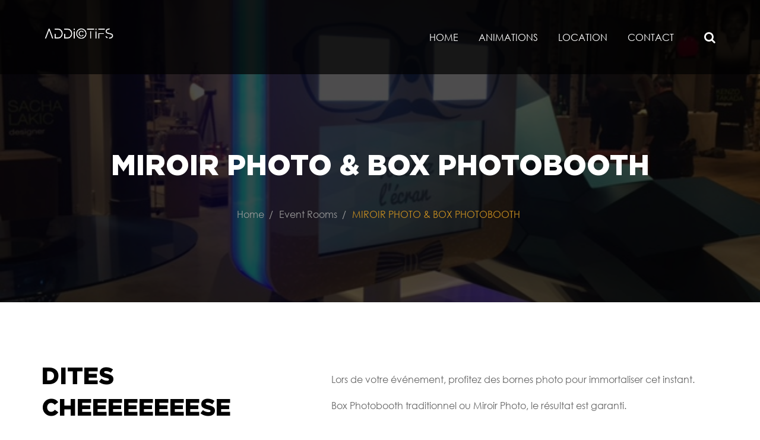

--- FILE ---
content_type: text/html; charset=UTF-8
request_url: http://www.addictifs.fr/event-room/miroir-photo-box-photobooth/
body_size: 5693
content:
<!DOCTYPE html>
<html lang="fr-FR">
<head>
	<meta charset="UTF-8">
	<meta name="viewport" content="width=device-width, initial-scale=1">
	<link rel="profile" href="http://gmpg.org/xfn/11">

	<title>MIROIR PHOTO &#038;  BOX PHOTOBOOTH &#8211; ADDICTIFS &#8211; Agence évènementielle</title>
<link rel='dns-prefetch' href='//fonts.googleapis.com' />
<link rel='dns-prefetch' href='//s.w.org' />
<link rel="alternate" type="application/rss+xml" title="ADDICTIFS - Agence évènementielle &raquo; Flux" href="http://www.addictifs.fr/feed/" />
<link rel="alternate" type="application/rss+xml" title="ADDICTIFS - Agence évènementielle &raquo; Flux des commentaires" href="http://www.addictifs.fr/comments/feed/" />
		<script type="text/javascript">
			window._wpemojiSettings = {"baseUrl":"https:\/\/s.w.org\/images\/core\/emoji\/11\/72x72\/","ext":".png","svgUrl":"https:\/\/s.w.org\/images\/core\/emoji\/11\/svg\/","svgExt":".svg","source":{"concatemoji":"http:\/\/www.addictifs.fr\/wp-includes\/js\/wp-emoji-release.min.js?ver=4.9.28"}};
			!function(e,a,t){var n,r,o,i=a.createElement("canvas"),p=i.getContext&&i.getContext("2d");function s(e,t){var a=String.fromCharCode;p.clearRect(0,0,i.width,i.height),p.fillText(a.apply(this,e),0,0);e=i.toDataURL();return p.clearRect(0,0,i.width,i.height),p.fillText(a.apply(this,t),0,0),e===i.toDataURL()}function c(e){var t=a.createElement("script");t.src=e,t.defer=t.type="text/javascript",a.getElementsByTagName("head")[0].appendChild(t)}for(o=Array("flag","emoji"),t.supports={everything:!0,everythingExceptFlag:!0},r=0;r<o.length;r++)t.supports[o[r]]=function(e){if(!p||!p.fillText)return!1;switch(p.textBaseline="top",p.font="600 32px Arial",e){case"flag":return s([55356,56826,55356,56819],[55356,56826,8203,55356,56819])?!1:!s([55356,57332,56128,56423,56128,56418,56128,56421,56128,56430,56128,56423,56128,56447],[55356,57332,8203,56128,56423,8203,56128,56418,8203,56128,56421,8203,56128,56430,8203,56128,56423,8203,56128,56447]);case"emoji":return!s([55358,56760,9792,65039],[55358,56760,8203,9792,65039])}return!1}(o[r]),t.supports.everything=t.supports.everything&&t.supports[o[r]],"flag"!==o[r]&&(t.supports.everythingExceptFlag=t.supports.everythingExceptFlag&&t.supports[o[r]]);t.supports.everythingExceptFlag=t.supports.everythingExceptFlag&&!t.supports.flag,t.DOMReady=!1,t.readyCallback=function(){t.DOMReady=!0},t.supports.everything||(n=function(){t.readyCallback()},a.addEventListener?(a.addEventListener("DOMContentLoaded",n,!1),e.addEventListener("load",n,!1)):(e.attachEvent("onload",n),a.attachEvent("onreadystatechange",function(){"complete"===a.readyState&&t.readyCallback()})),(n=t.source||{}).concatemoji?c(n.concatemoji):n.wpemoji&&n.twemoji&&(c(n.twemoji),c(n.wpemoji)))}(window,document,window._wpemojiSettings);
		</script>
		<style type="text/css">
img.wp-smiley,
img.emoji {
	display: inline !important;
	border: none !important;
	box-shadow: none !important;
	height: 1em !important;
	width: 1em !important;
	margin: 0 .07em !important;
	vertical-align: -0.1em !important;
	background: none !important;
	padding: 0 !important;
}
</style>
<link rel='stylesheet' id='event2-shortcode-css'  href='http://www.addictifs.fr/wp-content/plugins/event2-plugin/assets/frontend/css/shortcode.css?ver=1.1.0' type='text/css' media='all' />
<link rel='stylesheet' id='contact-form-7-css'  href='http://www.addictifs.fr/wp-content/plugins/contact-form-7/includes/css/styles.css?ver=5.0.3' type='text/css' media='all' />
<link rel='stylesheet' id='uaf_client_css-css'  href='http://www.addictifs.fr/wp-content/uploads/useanyfont/uaf.css?ver=1541703975' type='text/css' media='all' />
<link rel='stylesheet' id='extras-vc-css'  href='http://www.addictifs.fr/wp-content/plugins/event2-required/libs/vc-extended//css/vc-extended.css?ver=4.9.28' type='text/css' media='all' />
<link rel='stylesheet' id='event2-google-font-css'  href='https://fonts.googleapis.com/css?family=Montserrat%3A400%2C700%7CTeko%3A300%2C400%2C500%2C600&#038;subset=latin%2Clatin-ext' type='text/css' media='all' />
<link rel='stylesheet' id='font-awesome-css'  href='http://www.addictifs.fr/wp-content/plugins/js_composer/assets/lib/bower/font-awesome/css/font-awesome.min.css?ver=5.4.7' type='text/css' media='all' />
<link rel='stylesheet' id='jquery-ui-css'  href='http://www.addictifs.fr/wp-content/themes/event2/src/css/libraries/jquery-ui.min.css?ver=1.11.4' type='text/css' media='all' />
<link rel='stylesheet' id='ionicons-css'  href='http://www.addictifs.fr/wp-content/themes/event2/src/css/libraries/ionicons.min.css?ver=2.0.0' type='text/css' media='all' />
<link rel='stylesheet' id='ytplayer-css'  href='http://www.addictifs.fr/wp-content/themes/event2/src/css/libraries/jquery.mb.YTPlayer.min.css?ver=11032016' type='text/css' media='all' />
<link rel='stylesheet' id='owl-carousel-css'  href='http://www.addictifs.fr/wp-content/themes/event2/src/css/libraries/owl.carousel.css?ver=11032016' type='text/css' media='all' />
<link rel='stylesheet' id='select2-css'  href='http://www.addictifs.fr/wp-content/themes/event2/src/css/libraries/select2.css?ver=11032016' type='text/css' media='all' />
<link rel='stylesheet' id='magnific-css'  href='http://www.addictifs.fr/wp-content/themes/event2/src/css/libraries/magnific-popup.css?ver=11032016' type='text/css' media='all' />
<link rel='stylesheet' id='mCustomScrollbar-css'  href='http://www.addictifs.fr/wp-content/themes/event2/src/css/libraries/jquery.mCustomScrollbar.min.css?ver=3.1.5' type='text/css' media='all' />
<link rel='stylesheet' id='event2-style-css'  href='http://www.addictifs.fr/wp-content/themes/event2/dist/css/main.css?ver=1.0.1' type='text/css' media='all' />
<link rel='stylesheet' id='event2-darkness-css'  href='http://www.addictifs.fr/wp-content/themes/event2/dist/css/darkness.css?ver=1.0' type='text/css' media='all' />
<script type='text/javascript' src='http://www.addictifs.fr/wp-includes/js/jquery/jquery.js?ver=1.12.4'></script>
<script type='text/javascript' src='http://www.addictifs.fr/wp-includes/js/jquery/jquery-migrate.min.js?ver=1.4.1'></script>
<link rel='https://api.w.org/' href='http://www.addictifs.fr/wp-json/' />
<link rel="EditURI" type="application/rsd+xml" title="RSD" href="http://www.addictifs.fr/xmlrpc.php?rsd" />
<link rel="wlwmanifest" type="application/wlwmanifest+xml" href="http://www.addictifs.fr/wp-includes/wlwmanifest.xml" /> 
<link rel='prev' title='FRISE PHOTO CORPO' href='http://www.addictifs.fr/event-room/frise-photo-corpo/' />
<link rel='next' title='DJ CORPO' href='http://www.addictifs.fr/event-room/dj-corpo/' />
<meta name="generator" content="WordPress 4.9.28" />
<link rel="canonical" href="http://www.addictifs.fr/event-room/miroir-photo-box-photobooth/" />
<link rel='shortlink' href='http://www.addictifs.fr/?p=936' />
<link rel="alternate" type="application/json+oembed" href="http://www.addictifs.fr/wp-json/oembed/1.0/embed?url=http%3A%2F%2Fwww.addictifs.fr%2Fevent-room%2Fmiroir-photo-box-photobooth%2F" />
<link rel="alternate" type="text/xml+oembed" href="http://www.addictifs.fr/wp-json/oembed/1.0/embed?url=http%3A%2F%2Fwww.addictifs.fr%2Fevent-room%2Fmiroir-photo-box-photobooth%2F&#038;format=xml" />
		<style type="text/css">.recentcomments a{display:inline !important;padding:0 !important;margin:0 !important;}</style>
				<style type="text/css">.recentcomments a{display:inline !important;padding:0 !important;margin:0 !important;}</style>
		<meta name="generator" content="Powered by WPBakery Page Builder - drag and drop page builder for WordPress."/>
<!--[if lte IE 9]><link rel="stylesheet" type="text/css" href="http://www.addictifs.fr/wp-content/plugins/js_composer/assets/css/vc_lte_ie9.min.css" media="screen"><![endif]--><link rel="icon" href="http://www.addictifs.fr/wp-content/uploads/2018/09/cropped-Propositions-3-32x32.png" sizes="32x32" />
<link rel="icon" href="http://www.addictifs.fr/wp-content/uploads/2018/09/cropped-Propositions-3-192x192.png" sizes="192x192" />
<link rel="apple-touch-icon-precomposed" href="http://www.addictifs.fr/wp-content/uploads/2018/09/cropped-Propositions-3-180x180.png" />
<meta name="msapplication-TileImage" content="http://www.addictifs.fr/wp-content/uploads/2018/09/cropped-Propositions-3-270x270.png" />
<style id="tt-easy-google-font-styles" type="text/css">p { }
h1 { }
h2 { }
h3 { }
h4 { }
h5 { }
h6 { }
</style><noscript><style type="text/css"> .wpb_animate_when_almost_visible { opacity: 1; }</style></noscript><style id='skeleton-custom-css' type='text/css'>
/*
You can add your own CSS here.

Click the help icon above to learn more.
*/



footer{
  background-color: black !important;
}

.ac-section__title:after, .ac-section__title-2:after {
    background-color: white !important;
    display: none;
}

.ac-header__left {
    max-width: 125px !important;
}


.ac-select2 .select2-choice, .ac-select2 .select2-choices, .widget_event_catalog_ordering .orderby .select2-choice, .widget_event_catalog_ordering .orderby .select2-choices {
    background: transparent none;
    box-shadow: none;
    border: 1px solid #C88E2F !important;
    border-radius: 0;
    height: 50px;
    line-height: 50px;
    padding-left: 20px;
}

#boxaddictifs{
  top: -180px;
}

#boxaddictifs > div > div > div >form {
    background-color: rgb(0,0,0,0.5);
    padding: 25px 0px;
    border-radius: 110px;
}

.ac-select2.select2-container .select2-choice > .select2-chosen, .widget_event_catalog_ordering .orderby.select2-container .select2-choice > .select2-chosen {
    color: #C88E2F !important;
}
</style>
</head>
<body class="event-room-template-default single single-event-room postid-936 group-blog wpb-js-composer js-comp-ver-5.4.7 vc_responsive custom-background">
	
	<div id="page" class="site">
	<a class="skip-link screen-reader-text" href="#content">Skip to content</a>
	<!-- Header -->
	

<!-- SEARCH FORM-->
<div class="ac-header__search-form">
	<form role="search" method="GET" class="search-form" action="http://www.addictifs.fr/">
		<div class="input-group">
			<input type="text" placeholder="Search" value="" name="s" required ><span class="input-group-btn">
			<button type="submit" class="btn-search"><i class="fa fa-search"></i></button></span>
		</div>
	</form><!-- /.search-form -->
</div>


<header data-main-background="#000" data-scrolling-style="style1" class="ac-header  ">
	<div class="ac-header__main">
		<div class="ac_container">
			<!-- LOGO-->
			<div class="ac-header__left clearfix">
				<a class="site-logo site-logo--link header_logo" href="http://www.addictifs.fr/" rel="home"><img src="http://www.addictifs.fr/wp-content/uploads/2018/09/Addictif-blanc.png" class="site-logo-img" alt="ADDICTIFS - Agence évènementielle"></a>			</div>
			<div class="ac-header__right clearfix">
				<!-- MOBILE MENU-->
				<div data-id-number="2" class="ac-header__mobile-btn"><span class="icon">&nbsp;</span></div>
				
				
									<!-- SEARCH-->
					<div class="ac-header__search-btn">
						<span class="fa fa-search"></span>					</div>

				
				
				<!-- NAVIGATION-->
				<nav data-mobile-breakpoint="1199" class="ac-header__navigation">
				<div class="menu-addictifs-menu-container"><ul id="primary-menu" class="nav"><li id="menu-item-48" class="menu-item menu-item-type-custom menu-item-object-custom menu-item-home menu-item-48"><a href="http://www.addictifs.fr/">HOME</a></li>
<li id="menu-item-50" class="menu-item menu-item-type-custom menu-item-object-custom menu-item-50"><a href="http://www.addictifs.fr/index.php/event-room/">ANIMATIONS</a></li>
<li id="menu-item-983" class="menu-item menu-item-type-custom menu-item-object-custom menu-item-983"><a href="http://www.addictifs-events.fr">LOCATION</a></li>
<li id="menu-item-673" class="menu-item menu-item-type-post_type menu-item-object-page menu-item-673"><a href="http://www.addictifs.fr/contact/">CONTACT</a></li>
</ul></div>				</nav>
			</div>
		</div>
	</div>
</header>

	<div id="ac-backtop" class="ac-backtop">
		<a href="#">
			<span class="fa fa-angle-up"></span>
		</a>
	</div>

	<section data-background="http://www.addictifs.fr/wp-content/uploads/2019/05/BOX-PHOTOBOOTH.jpg"  class="ac_section ac_section--subheader ac_section--expo-subheader ac-expo-subheader--intro ac_bg">
	<div style="opacity: 0.7; background-color: #000000" class="ac_bg__overlay"></div>
	<div class="ac_container">
		<div class="ac-section__header">
			<h3 class="ac-section__title">MIROIR PHOTO &#038;  BOX PHOTOBOOTH</h3>			<div role="navigation" aria-label="Breadcrumbs" class="breadcrumb-trail breadcrumbs" itemprop="breadcrumb"><ul class="trail-items" itemscope itemtype="http://schema.org/BreadcrumbList"><meta name="numberOfItems" content="3" /><meta name="itemListOrder" content="Ascending" /><li itemprop="itemListElement" itemscope itemtype="http://schema.org/ListItem" class="trail-item trail-begin"><a href="http://www.addictifs.fr" rel="home"><span itemprop="name">Home</span></a><meta itemprop="position" content="1" /></li><li itemprop="itemListElement" itemscope itemtype="http://schema.org/ListItem" class="trail-item"><a href="http://www.addictifs.fr/event-room/"><span itemprop="name">Event Rooms</span></a><meta itemprop="position" content="2" /></li><li itemprop="itemListElement" itemscope itemtype="http://schema.org/ListItem" class="trail-item trail-end"><span itemprop="name">MIROIR PHOTO &#038;  BOX PHOTOBOOTH</span><meta itemprop="position" content="3" /></li></ul></div>		</div>
	</div>
</section>

	
	<div id="content" class=" site-container single-event-room event2-single-page">

		
	<div id="primary" class="content-area">
		<main id="main" class="site-main" role="main">

		<section class="ac_section pt-100 pb-100">
	<div class="ac_container">
		<div class="ac_row">
			<div class="ac_col-md-4">
				<div class="ac-section__header ac-section__header--expo2">

										<h2 class="ac-section__title">DITES CHEEEEEEEESE</h2>
					
					<ul class="ac-section__list">

												<li>
							<span class="title">Type :</span>
							<span class="content"><span><a href="http://www.addictifs.fr/room-type/artistique/" rel="tag">ARTISTIQUE</a> , <a href="http://www.addictifs.fr/room-type/3-0/" rel="tag">DIGITAL</a></span></span>
						</li>
						
												<li>
							<span class="title">Size :</span>
							<span class="content"><span><a href="http://www.addictifs.fr/room-size/20-et/" rel="tag">20 et +</a></span></span>
						</li>
						
											</ul>
				</div>
			</div>
			<div class="ac_col-md-7 ac_col-md-offset-1">
				<div class="ac-section__body">
					<p><span style="font-family: century-gothic;">Lors de votre événement, profitez des bornes photo pour immortaliser cet instant.</span></p>
<p><span style="font-family: century-gothic;">Box Photobooth traditionnel ou Miroir Photo, le résultat est garanti.</span></p>
<p><span style="font-family: century-gothic;">3….2…..1…..Souriez</span></p>
				</div>
			</div>
		</div>
	</div>
</section>

<section class="ac_section ac_section--expo ac-owlslider--over-outer ac_section--expo-gallery">
	<div class="ac_container">
		<div class="ac-section__header">
			<ul class="ac-tablist">
				
							</ul>
		</div>
		<div class="ac-section__content">

			
					</div>
	</div>
</section>



		</main><!-- #main -->
	</div><!-- #primary -->

	
	</div><!-- #content -->

	<footer class="ac-footer pt-100 pb-30">
	<div class="ac-footer__top pb-30">
		<div class="ac_container">
			<div class="ac_row">
				<div class="ac_col-md-2">
					<div><a href="http://www.addictifs.fr/"><img src="http://www.addictifs.fr/wp-content/uploads/2018/09/Addictif-blanc.png" alt="logo"></a></div>				</div>

				<div class="ac_col-md-2"><section id="nav_menu-4" class="widget widget_nav_menu"><div class="menu-addictifs-menu-container"><ul id="menu-addictifs-menu" class="menu"><li class="menu-item menu-item-type-custom menu-item-object-custom menu-item-home menu-item-48"><a href="http://www.addictifs.fr/">HOME</a></li>
<li class="menu-item menu-item-type-custom menu-item-object-custom menu-item-50"><a href="http://www.addictifs.fr/index.php/event-room/">ANIMATIONS</a></li>
<li class="menu-item menu-item-type-custom menu-item-object-custom menu-item-983"><a href="http://www.addictifs-events.fr">LOCATION</a></li>
<li class="menu-item menu-item-type-post_type menu-item-object-page menu-item-673"><a href="http://www.addictifs.fr/contact/">CONTACT</a></li>
</ul></div></section></div><div class="ac_col-md-2"></div><div class="ac_col-md-3"><section id="text-2" class="widget widget_text">			<div class="textwidget"></div>
		</section></div><div class="ac_col-md-3"><section id="text-3" class="widget widget_text">			<div class="textwidget"><span>(+33) 06 76 84 54 81</span>
<a style="color: white;" href="mailto:contact@addictifs.fr">contact@addictifs.fr</a></div>
		</section></div>			</div>
		</div>
	</div>
	<div class="ac-footer__bottom pt-30">
		<div class="ac_container">
			<div class="ac_row">
				<div class="ac_col-sm-6">
					<div class="text-center-xs"><p>Copyright © 2018 Addictifs. All Rights Reserved.</p>
</div>
				</div>
				<div class="ac_col-sm-6">
					<div class="event-copyright">
					<ul class="ac-sociallist"><li><a href="https://www.facebook.com/addictifs/"><i class="fa fa-facebook"></i></a></li><li><a href="https://www.instagram.com/addictifs/?hl=fr"><i class="fa fa-instagram"></i></a></li><li><a href="https://www.linkedin.com/company/addictifs"><i class="fa fa-linkedin"></i></a></li></ul>					</div>
				</div>
			</div>
		</div>
	</div>
</footer>


</div><!-- #page -->

<script type='text/javascript'>
/* <![CDATA[ */
var ev2Ajax = {"ajax_url":"http:\/\/www.addictifs.fr\/wp-admin\/admin-ajax.php"};
/* ]]> */
</script>
<script type='text/javascript' src='http://www.addictifs.fr/wp-content/plugins/event2-plugin/assets/frontend/js/event2-shortcode.js?ver=1.1.0'></script>
<script type='text/javascript'>
/* <![CDATA[ */
var wpcf7 = {"apiSettings":{"root":"http:\/\/www.addictifs.fr\/wp-json\/contact-form-7\/v1","namespace":"contact-form-7\/v1"},"recaptcha":{"messages":{"empty":"Merci de confirmer que vous n\u2019\u00eates pas un robot."}}};
/* ]]> */
</script>
<script type='text/javascript' src='http://www.addictifs.fr/wp-content/plugins/contact-form-7/includes/js/scripts.js?ver=5.0.3'></script>
<script type='text/javascript'>
/* <![CDATA[ */
var event2_archive = {"ajax_url":"http:\/\/www.addictifs.fr\/wp-admin\/admin-ajax.php"};
/* ]]> */
</script>
<script type='text/javascript' src='http://www.addictifs.fr/wp-content/themes/event2/src/js/event2-archive.js?ver=02172017'></script>
<script type='text/javascript'>
/* <![CDATA[ */
var event2_calendar = {"ajax_url":"http:\/\/www.addictifs.fr\/wp-admin\/admin-ajax.php"};
/* ]]> */
</script>
<script type='text/javascript' src='http://www.addictifs.fr/wp-content/themes/event2/src/js/event2-calendar.js?ver=02172017'></script>
<script type='text/javascript' src='http://www.addictifs.fr/wp-includes/js/jquery/ui/core.min.js?ver=1.11.4'></script>
<script type='text/javascript' src='http://www.addictifs.fr/wp-includes/js/jquery/ui/widget.min.js?ver=1.11.4'></script>
<script type='text/javascript' src='http://www.addictifs.fr/wp-includes/js/jquery/ui/button.min.js?ver=1.11.4'></script>
<script type='text/javascript' src='http://www.addictifs.fr/wp-includes/js/jquery/ui/spinner.min.js?ver=1.11.4'></script>
<script type='text/javascript' src='http://www.addictifs.fr/wp-content/themes/event2/src/js/libraries/jquery.countdown.min.js?ver=2.0.5'></script>
<script type='text/javascript' src='http://www.addictifs.fr/wp-content/themes/event2/src/js/libraries/jquery.countTo.js?ver=11032016'></script>
<script type='text/javascript' src='http://www.addictifs.fr/wp-content/themes/event2/src/js/libraries/jquery.waypoints.min.js?ver=4.0.1'></script>
<script type='text/javascript' src='http://www.addictifs.fr/wp-content/themes/event2/src/js/libraries/jquery.mb.YTPlayer.min.js?ver=11032016'></script>
<script type='text/javascript' src='http://www.addictifs.fr/wp-content/themes/event2/src/js/libraries/owl.carousel.min.js?ver=11032016'></script>
<script type='text/javascript' src='http://www.addictifs.fr/wp-content/themes/event2/src/js/libraries/jquery.easing.min.js?ver=1.3'></script>
<script type='text/javascript' src='http://www.addictifs.fr/wp-content/themes/event2/src/js/libraries/select2.min.js?ver=3.5.4'></script>
<script type='text/javascript' src='http://www.addictifs.fr/wp-content/themes/event2/src/js/libraries/imagesloaded.pkgd.min.js?ver=4.1.1'></script>
<script type='text/javascript' src='http://www.addictifs.fr/wp-content/themes/event2/src/js/libraries/masonry.pkgd.min.js?ver=4.1.1'></script>
<script type='text/javascript' src='http://www.addictifs.fr/wp-content/themes/event2/src/js/libraries/jquery.magnific-popup.min.js?ver=1.1.0'></script>
<script type='text/javascript' src='http://www.addictifs.fr/wp-content/themes/event2/src/js/libraries/jquery.parallax-1.1.3.js?ver=1.1.3'></script>
<script type='text/javascript' src='http://www.addictifs.fr/wp-content/themes/event2/src/js/libraries/jquery.mCustomScrollbar.concat.min.js?ver=3.1.12'></script>
<script type='text/javascript' src='http://www.addictifs.fr/wp-content/themes/event2/src/js/libraries/tab.js?ver=3.3.7'></script>
<script type='text/javascript' src='http://www.addictifs.fr/wp-content/themes/event2/src/js/libraries/matchHeight.js?ver=1.0'></script>
<script type='text/javascript'>
/* <![CDATA[ */
var countdown_trans = {"countdown_days":"Days","countdown_hours":"Hrs","countdown_minutes":"Mins","countdown_seconds":"Sec"};
/* ]]> */
</script>
<script type='text/javascript' src='http://www.addictifs.fr/wp-content/themes/event2/src/js/main.js?ver=11032016'></script>
<script type='text/javascript'>
/* <![CDATA[ */
var ev2Ajax = {"ajax_url":"http:\/\/www.addictifs.fr\/wp-admin\/admin-ajax.php"};
/* ]]> */
</script>
<script type='text/javascript' src='http://www.addictifs.fr/wp-content/plugins/event-room-plugin/assets/frontend/js/room-shortcode.js?ver=1.1.0'></script>
<script type='text/javascript' src='http://www.addictifs.fr/wp-includes/js/wp-embed.min.js?ver=4.9.28'></script>

</body>
</html>


--- FILE ---
content_type: text/html; charset=UTF-8
request_url: http://www.addictifs.fr/wp-admin/admin-ajax.php
body_size: 701
content:

<div class="event2-whatson-post">
	<div class='event2-event_image'>
    	  	</div>

	<div class="event2-event_main">
		<a href="#" class="event2-event_date">
			12/01/2016		</a>

		<h2 class='event2-event_title'>
			<a href="http://www.addictifs.fr/event/lorem-ipsum-is-therefore-always-free-from-repetition-injected-humour-or-non-characteristic-words-etc/">Electrifying Day at Event Tech Live and the Event Tech Awards</a>
		</h2>
	</div>
</div><!-- .event2-whatson-post -->

<div class="event2-whatson-post">
	<div class='event2-event_image'>
    	  	</div>

	<div class="event2-event_main">
		<a href="#" class="event2-event_date">
			12/01/2016		</a>

		<h2 class='event2-event_title'>
			<a href="http://www.addictifs.fr/event/lorem-ipsum-is-therefore-always-free-from-repetition-injected-humour-or-non-characteristic-words-etc-2/">9 Interactive Slideshow Moves Every Presenter Should Make</a>
		</h2>
	</div>
</div><!-- .event2-whatson-post -->

<div class="event2-whatson-post">
	<div class='event2-event_image'>
    	  	</div>

	<div class="event2-event_main">
		<a href="#" class="event2-event_date">
			12/01/2016		</a>

		<h2 class='event2-event_title'>
			<a href="http://www.addictifs.fr/event/lorem-ipsum-is-therefore-always-free-from-repetition-injected-humour-or-non-characteristic-words-etc-3/">Cool Templates Don’t Make Good Presentations</a>
		</h2>
	</div>
</div><!-- .event2-whatson-post -->

<div class="event2-whatson-post">
	<div class='event2-event_image'>
    	  	</div>

	<div class="event2-event_main">
		<a href="#" class="event2-event_date">
			12/01/2016		</a>

		<h2 class='event2-event_title'>
			<a href="http://www.addictifs.fr/event/lorem-ipsum-is-therefore-always-free-from-repetition-injected-humour-or-non-characteristic-words-etc-4/">How to Instantly Improve Your Event Marketing?</a>
		</h2>
	</div>
</div><!-- .event2-whatson-post -->

<div class="event2-whatson-post">
	<div class='event2-event_image'>
    	  	</div>

	<div class="event2-event_main">
		<a href="#" class="event2-event_date">
			12/01/2016		</a>

		<h2 class='event2-event_title'>
			<a href="http://www.addictifs.fr/event/lorem-ipsum-is-therefore-always-free-from-repetition-injected-humour-or-non-characteristic-words-etc-5/">5 Ways to Boost Audience Interaction at Events</a>
		</h2>
	</div>
</div><!-- .event2-whatson-post -->

<div class="event2-whatson-post">
	<div class='event2-event_image'>
    	  	</div>

	<div class="event2-event_main">
		<a href="#" class="event2-event_date">
			12/01/2016		</a>

		<h2 class='event2-event_title'>
			<a href="http://www.addictifs.fr/event/lorem-ipsum-is-therefore-always-free-from-repetition-injected-humour-or-non-characteristic-words-etc-6/">Maximising the 3 Points of Event Delegate</a>
		</h2>
	</div>
</div><!-- .event2-whatson-post -->
<input type="hidden" name="show_in_first" value=""><div class="event2-pagination">
	<span aria-current='page' class='page-numbers current'>1</span>
<a class='page-numbers' href='http://www.addictifs.fr/wp-admin/admin-ajax.php/'>2</a>
<a class="next page-numbers" href="http://www.addictifs.fr/wp-admin/admin-ajax.php/"><i class="fa fa-angle-right"></i></a>	<input type='hidden' name='page-hidden' value=''>
	<input type='hidden' name='event-type-hidden' value=''>
	<input type='hidden' name='month-hidden' value=''>
</div>


--- FILE ---
content_type: text/html; charset=UTF-8
request_url: http://www.addictifs.fr/wp-admin/admin-ajax.php
body_size: 806
content:

<div class="event2-whatson-post">
	<div class='event2-event_image'>
    	<img width="640" height="375" src="http://www.addictifs.fr/wp-content/uploads/2018/09/AdobeStock_128894754-750x440.jpeg" class="attachment-post-thumbnail size-post-thumbnail wp-post-image" alt="" />  	</div>

	<div class="event2-event_main">
		<a href="#" class="event2-event_date">
					</a>

		<h2 class='event2-event_title'>
			<a href="http://www.addictifs.fr/event-room/video-en-vr/">VIRTUAL REALITY</a>
		</h2>
	</div>
</div><!-- .event2-whatson-post -->

<div class="event2-whatson-post">
	<div class='event2-event_image'>
    	<img width="640" height="375" src="http://www.addictifs.fr/wp-content/uploads/2018/09/AdobeStock_60205290-750x440.jpeg" class="attachment-post-thumbnail size-post-thumbnail wp-post-image" alt="" />  	</div>

	<div class="event2-event_main">
		<a href="#" class="event2-event_date">
					</a>

		<h2 class='event2-event_title'>
			<a href="http://www.addictifs.fr/event-room/realisation-court-metrage-avec-les-employes-de-votre-societe/">C&#039;EST DANS LA BOITE</a>
		</h2>
	</div>
</div><!-- .event2-whatson-post -->

<div class="event2-whatson-post">
	<div class='event2-event_image'>
    	<img width="640" height="375" src="http://www.addictifs.fr/wp-content/uploads/2018/09/AdobeStock_133828833-750x440.jpeg" class="attachment-post-thumbnail size-post-thumbnail wp-post-image" alt="" />  	</div>

	<div class="event2-event_main">
		<a href="#" class="event2-event_date">
					</a>

		<h2 class='event2-event_title'>
			<a href="http://www.addictifs.fr/event-room/mannequin-challenge/">MANNEQUIN CHALLENGE</a>
		</h2>
	</div>
</div><!-- .event2-whatson-post -->

<div class="event2-whatson-post">
	<div class='event2-event_image'>
    	<img width="640" height="375" src="http://www.addictifs.fr/wp-content/uploads/2018/09/METEO-CORPO-copie-750x440.png" class="attachment-post-thumbnail size-post-thumbnail wp-post-image" alt="" />  	</div>

	<div class="event2-event_main">
		<a href="#" class="event2-event_date">
					</a>

		<h2 class='event2-event_title'>
			<a href="http://www.addictifs.fr/event-room/annoncez-la-meteo-de-votre-bureau/">METEO CORPO</a>
		</h2>
	</div>
</div><!-- .event2-whatson-post -->

<div class="event2-whatson-post">
	<div class='event2-event_image'>
    	<img width="640" height="375" src="http://www.addictifs.fr/wp-content/uploads/2018/09/AdobeStock_141500735-750x440.jpeg" class="attachment-post-thumbnail size-post-thumbnail wp-post-image" alt="" />  	</div>

	<div class="event2-event_main">
		<a href="#" class="event2-event_date">
					</a>

		<h2 class='event2-event_title'>
			<a href="http://www.addictifs.fr/event-room/le-grand-quizz/">LE GRAND QUIZ</a>
		</h2>
	</div>
</div><!-- .event2-whatson-post -->

<div class="event2-whatson-post">
	<div class='event2-event_image'>
    	<img width="640" height="375" src="http://www.addictifs.fr/wp-content/uploads/2018/09/AdobeStock_151468098-750x440.jpeg" class="attachment-post-thumbnail size-post-thumbnail wp-post-image" alt="" />  	</div>

	<div class="event2-event_main">
		<a href="#" class="event2-event_date">
					</a>

		<h2 class='event2-event_title'>
			<a href="http://www.addictifs.fr/event-room/la-doublure/">LA DOUBLURE</a>
		</h2>
	</div>
</div><!-- .event2-whatson-post -->
<div class="event2-pagination">
	<span aria-current='page' class='page-numbers current'>1</span>
<a class='page-numbers' href='http://www.addictifs.fr/wp-admin/admin-ajax.php/'>2</a>
<a class='page-numbers' href='http://www.addictifs.fr/wp-admin/admin-ajax.php/'>3</a>
<a class='page-numbers' href='http://www.addictifs.fr/wp-admin/admin-ajax.php/'>4</a>
<a class="next page-numbers" href="http://www.addictifs.fr/wp-admin/admin-ajax.php/"><i class="fa fa-angle-right"></i></a>	<input type='hidden' name='page-hidden' value=''>
	<input type='hidden' name='event-type-hidden' value=''>
	<input type='hidden' name='month-hidden' value=''>
</div>
			 <input type='hidden' name='room-page-hidden' value=''>
			 <input type='hidden' name='room-type-hidden' value=''>
			 <input type='hidden' name='room-size-hidden' value=''>
		 

--- FILE ---
content_type: text/css
request_url: http://www.addictifs.fr/wp-content/uploads/useanyfont/uaf.css?ver=1541703975
body_size: 264
content:
			@font-face {
				font-family: 'century-gothic';
				font-style: normal;
				src: url('/wp-content/uploads/useanyfont/181108065012Century-Gothic.eot');
				src: local('century-gothic'), url('/wp-content/uploads/useanyfont/181108065012Century-Gothic.eot') format('embedded-opentype'), url('/wp-content/uploads/useanyfont/181108065012Century-Gothic.woff') format('woff');
			}
            
            .century-gothic{font-family: 'century-gothic' !important;}
            
						body{
					font-family: 'century-gothic' !important;
				}
						body, h1, h2, h3, h4, h5, h6, p, blockquote, li, a{
					font-family: 'century-gothic' !important;
				}
		

--- FILE ---
content_type: text/css
request_url: http://www.addictifs.fr/wp-content/themes/event2/dist/css/main.css?ver=1.0.1
body_size: 45040
content:
.ac-header {
	background-color: rgba(0,0,0,0.7);
}

.ac-header__main {
    padding: 0 !important;
}

/*********/

.ac_page-wrapper * {
  box-sizing: border-box; }
  .ac_page-wrapper *:before, .ac_page-wrapper *:after {
    box-sizing: border-box; }

.ac_container {
  margin-right: auto;
  margin-left: auto;
  padding-left: 15px;
  padding-right: 15px; }

@media (min-width: 768px) {
  .ac_container {
    width: 750px; } }

@media (min-width: 992px) {
  .ac_container {
    width: 970px; } }

@media (min-width: 1200px) {
  .ac_container {
    width: 1170px; } }

.ac_container-fluid {
  margin-right: auto;
  margin-left: auto;
  padding-left: 15px;
  padding-right: 15px; }

.ac_row, .site-layout {
  margin-left: -15px;
  margin-right: -15px; }

.ac_col-xs-1, .ac_col-sm-1, .ac_col-md-1, .ac_col-lg-1, .ac_col-xs-2, .ac_col-sm-2, .ac_col-md-2, .ac_col-lg-2, .ac_col-xs-3, .ac_col-sm-3, .ac_col-md-3, .site-layout .widget-area, .ac_col-lg-3, .ac_col-xs-4, .ac_col-sm-4, .ac_col-md-4, .ac_col-lg-4, .ac_col-xs-5, .ac_col-sm-5, .ac_col-md-5, .ac_col-lg-5, .ac_col-xs-6, .ac_col-sm-6, .ac_col-md-6, .ac_col-lg-6, .ac_col-xs-7, .ac_col-sm-7, .ac_col-md-7, .ac_col-lg-7, .ac_col-xs-8, .ac_col-sm-8, .ac_col-md-8, .ac_col-lg-8, .ac_col-xs-9, .ac_col-sm-9, .ac_col-md-9, .site-layout .content-area, .ac_col-lg-9, .ac_col-xs-10, .ac_col-sm-10, .ac_col-md-10, .ac_col-lg-10, .ac_col-xs-11, .ac_col-sm-11, .ac_col-md-11, .ac_col-lg-11, .ac_col-xs-12, .ac_col-sm-12, .ac_col-md-12, .site-layout .page-builder, .ac_col-lg-12 {
  position: relative;
  min-height: 1px;
  padding-left: 15px;
  padding-right: 15px; }

.ac_col-xs-1, .ac_col-xs-2, .ac_col-xs-3, .ac_col-xs-4, .ac_col-xs-5, .ac_col-xs-6, .ac_col-xs-7, .ac_col-xs-8, .ac_col-xs-9, .ac_col-xs-10, .ac_col-xs-11, .ac_col-xs-12 {
  float: left; }

.ac_col-xs-12 {
  width: 100%; }

.ac_col-xs-11 {
  width: 91.66666667%; }

.ac_col-xs-10 {
  width: 83.33333333%; }

.ac_col-xs-9 {
  width: 75%; }

.ac_col-xs-8 {
  width: 66.66666667%; }

.ac_col-xs-7 {
  width: 58.33333333%; }

.ac_col-xs-6 {
  width: 50%; }

.ac_col-xs-5 {
  width: 41.66666667%; }

.ac_col-xs-4 {
  width: 33.33333333%; }

.ac_col-xs-3 {
  width: 25%; }

.ac_col-xs-2 {
  width: 16.66666667%; }

.ac_col-xs-1 {
  width: 8.33333333%; }

.ac_col-xs-pull-12 {
  right: 100%; }

.ac_col-xs-pull-11 {
  right: 91.66666667%; }

.ac_col-xs-pull-10 {
  right: 83.33333333%; }

.ac_col-xs-pull-9 {
  right: 75%; }

.ac_col-xs-pull-8 {
  right: 66.66666667%; }

.ac_col-xs-pull-7 {
  right: 58.33333333%; }

.ac_col-xs-pull-6 {
  right: 50%; }

.ac_col-xs-pull-5 {
  right: 41.66666667%; }

.ac_col-xs-pull-4 {
  right: 33.33333333%; }

.ac_col-xs-pull-3 {
  right: 25%; }

.ac_col-xs-pull-2 {
  right: 16.66666667%; }

.ac_col-xs-pull-1 {
  right: 8.33333333%; }

.ac_col-xs-pull-0 {
  right: auto; }

.ac_col-xs-push-12 {
  left: 100%; }

.ac_col-xs-push-11 {
  left: 91.66666667%; }

.ac_col-xs-push-10 {
  left: 83.33333333%; }

.ac_col-xs-push-9 {
  left: 75%; }

.ac_col-xs-push-8 {
  left: 66.66666667%; }

.ac_col-xs-push-7 {
  left: 58.33333333%; }

.ac_col-xs-push-6 {
  left: 50%; }

.ac_col-xs-push-5 {
  left: 41.66666667%; }

.ac_col-xs-push-4 {
  left: 33.33333333%; }

.ac_col-xs-push-3 {
  left: 25%; }

.ac_col-xs-push-2 {
  left: 16.66666667%; }

.ac_col-xs-push-1 {
  left: 8.33333333%; }

.ac_col-xs-push-0 {
  left: auto; }

.ac_col-xs-offset-12 {
  margin-left: 100%; }

.ac_col-xs-offset-11 {
  margin-left: 91.66666667%; }

.ac_col-xs-offset-10 {
  margin-left: 83.33333333%; }

.ac_col-xs-offset-9 {
  margin-left: 75%; }

.ac_col-xs-offset-8 {
  margin-left: 66.66666667%; }

.ac_col-xs-offset-7 {
  margin-left: 58.33333333%; }

.ac_col-xs-offset-6 {
  margin-left: 50%; }

.ac_col-xs-offset-5 {
  margin-left: 41.66666667%; }

.ac_col-xs-offset-4 {
  margin-left: 33.33333333%; }

.ac_col-xs-offset-3 {
  margin-left: 25%; }

.ac_col-xs-offset-2 {
  margin-left: 16.66666667%; }

.ac_col-xs-offset-1 {
  margin-left: 8.33333333%; }

.ac_col-xs-offset-0 {
  margin-left: 0%; }

@media (min-width: 520px) {
  .ac_col-tn-1, .ac_col-tn-2, .ac_col-tn-3, .ac_col-tn-4, .ac_col-tn-5, .ac_col-tn-6, .ac_col-tn-7, .ac_col-tn-8, .ac_col-tn-9, .ac_col-tn-10, .ac_col-tn-11, .ac_col-tn-12 {
    float: left; }
  .ac_col-tn-12 {
    width: 100%; }
  .ac_col-tn-11 {
    width: 91.66666667%; }
  .ac_col-tn-10 {
    width: 83.33333333%; }
  .ac_col-tn-9 {
    width: 75%; }
  .ac_col-tn-8 {
    width: 66.66666667%; }
  .ac_col-tn-7 {
    width: 58.33333333%; }
  .ac_col-tn-6 {
    width: 50%; }
  .ac_col-tn-5 {
    width: 41.66666667%; }
  .ac_col-tn-4 {
    width: 33.33333333%; }
  .ac_col-tn-3 {
    width: 25%; }
  .ac_col-tn-2 {
    width: 16.66666667%; }
  .ac_col-tn-1 {
    width: 8.33333333%; }
  .ac_col-tn-pull-12 {
    right: 100%; }
  .ac_col-tn-pull-11 {
    right: 91.66666667%; }
  .ac_col-tn-pull-10 {
    right: 83.33333333%; }
  .ac_col-tn-pull-9 {
    right: 75%; }
  .ac_col-tn-pull-8 {
    right: 66.66666667%; }
  .ac_col-tn-pull-7 {
    right: 58.33333333%; }
  .ac_col-tn-pull-6 {
    right: 50%; }
  .ac_col-tn-pull-5 {
    right: 41.66666667%; }
  .ac_col-tn-pull-4 {
    right: 33.33333333%; }
  .ac_col-tn-pull-3 {
    right: 25%; }
  .ac_col-tn-pull-2 {
    right: 16.66666667%; }
  .ac_col-tn-pull-1 {
    right: 8.33333333%; }
  .ac_col-tn-pull-0 {
    right: auto; }
  .ac_col-tn-push-12 {
    left: 100%; }
  .ac_col-tn-push-11 {
    left: 91.66666667%; }
  .ac_col-tn-push-10 {
    left: 83.33333333%; }
  .ac_col-tn-push-9 {
    left: 75%; }
  .ac_col-tn-push-8 {
    left: 66.66666667%; }
  .ac_col-tn-push-7 {
    left: 58.33333333%; }
  .ac_col-tn-push-6 {
    left: 50%; }
  .ac_col-tn-push-5 {
    left: 41.66666667%; }
  .ac_col-tn-push-4 {
    left: 33.33333333%; }
  .ac_col-tn-push-3 {
    left: 25%; }
  .ac_col-tn-push-2 {
    left: 16.66666667%; }
  .ac_col-tn-push-1 {
    left: 8.33333333%; }
  .ac_col-tn-push-0 {
    left: auto; }
  .ac_col-tn-offset-12 {
    margin-left: 100%; }
  .ac_col-tn-offset-11 {
    margin-left: 91.66666667%; }
  .ac_col-tn-offset-10 {
    margin-left: 83.33333333%; }
  .ac_col-tn-offset-9 {
    margin-left: 75%; }
  .ac_col-tn-offset-8 {
    margin-left: 66.66666667%; }
  .ac_col-tn-offset-7 {
    margin-left: 58.33333333%; }
  .ac_col-tn-offset-6 {
    margin-left: 50%; }
  .ac_col-tn-offset-5 {
    margin-left: 41.66666667%; }
  .ac_col-tn-offset-4 {
    margin-left: 33.33333333%; }
  .ac_col-tn-offset-3 {
    margin-left: 25%; }
  .ac_col-tn-offset-2 {
    margin-left: 16.66666667%; }
  .ac_col-tn-offset-1 {
    margin-left: 8.33333333%; }
  .ac_col-tn-offset-0 {
    margin-left: 0%; } }

@media (min-width: 768px) {
  .ac_col-sm-1, .ac_col-sm-2, .ac_col-sm-3, .ac_col-sm-4, .ac_col-sm-5, .ac_col-sm-6, .ac_col-sm-7, .ac_col-sm-8, .ac_col-sm-9, .ac_col-sm-10, .ac_col-sm-11, .ac_col-sm-12 {
    float: left; }
  .ac_col-sm-12 {
    width: 100%; }
  .ac_col-sm-11 {
    width: 91.66666667%; }
  .ac_col-sm-10 {
    width: 83.33333333%; }
  .ac_col-sm-9 {
    width: 75%; }
  .ac_col-sm-8 {
    width: 66.66666667%; }
  .ac_col-sm-7 {
    width: 58.33333333%; }
  .ac_col-sm-6 {
    width: 50%; }
  .ac_col-sm-5 {
    width: 41.66666667%; }
  .ac_col-sm-4 {
    width: 33.33333333%; }
  .ac_col-sm-3 {
    width: 25%; }
  .ac_col-sm-2 {
    width: 16.66666667%; }
  .ac_col-sm-1 {
    width: 8.33333333%; }
  .ac_col-sm-pull-12 {
    right: 100%; }
  .ac_col-sm-pull-11 {
    right: 91.66666667%; }
  .ac_col-sm-pull-10 {
    right: 83.33333333%; }
  .ac_col-sm-pull-9 {
    right: 75%; }
  .ac_col-sm-pull-8 {
    right: 66.66666667%; }
  .ac_col-sm-pull-7 {
    right: 58.33333333%; }
  .ac_col-sm-pull-6 {
    right: 50%; }
  .ac_col-sm-pull-5 {
    right: 41.66666667%; }
  .ac_col-sm-pull-4 {
    right: 33.33333333%; }
  .ac_col-sm-pull-3 {
    right: 25%; }
  .ac_col-sm-pull-2 {
    right: 16.66666667%; }
  .ac_col-sm-pull-1 {
    right: 8.33333333%; }
  .ac_col-sm-pull-0 {
    right: auto; }
  .ac_col-sm-push-12 {
    left: 100%; }
  .ac_col-sm-push-11 {
    left: 91.66666667%; }
  .ac_col-sm-push-10 {
    left: 83.33333333%; }
  .ac_col-sm-push-9 {
    left: 75%; }
  .ac_col-sm-push-8 {
    left: 66.66666667%; }
  .ac_col-sm-push-7 {
    left: 58.33333333%; }
  .ac_col-sm-push-6 {
    left: 50%; }
  .ac_col-sm-push-5 {
    left: 41.66666667%; }
  .ac_col-sm-push-4 {
    left: 33.33333333%; }
  .ac_col-sm-push-3 {
    left: 25%; }
  .ac_col-sm-push-2 {
    left: 16.66666667%; }
  .ac_col-sm-push-1 {
    left: 8.33333333%; }
  .ac_col-sm-push-0 {
    left: auto; }
  .ac_col-sm-offset-12 {
    margin-left: 100%; }
  .ac_col-sm-offset-11 {
    margin-left: 91.66666667%; }
  .ac_col-sm-offset-10 {
    margin-left: 83.33333333%; }
  .ac_col-sm-offset-9 {
    margin-left: 75%; }
  .ac_col-sm-offset-8 {
    margin-left: 66.66666667%; }
  .ac_col-sm-offset-7 {
    margin-left: 58.33333333%; }
  .ac_col-sm-offset-6 {
    margin-left: 50%; }
  .ac_col-sm-offset-5 {
    margin-left: 41.66666667%; }
  .ac_col-sm-offset-4 {
    margin-left: 33.33333333%; }
  .ac_col-sm-offset-3 {
    margin-left: 25%; }
  .ac_col-sm-offset-2 {
    margin-left: 16.66666667%; }
  .ac_col-sm-offset-1 {
    margin-left: 8.33333333%; }
  .ac_col-sm-offset-0 {
    margin-left: 0%; } }

@media (min-width: 992px) {
  .ac_col-md-1, .ac_col-md-2, .ac_col-md-3, .site-layout .widget-area, .ac_col-md-4, .ac_col-md-5, .ac_col-md-6, .ac_col-md-7, .ac_col-md-8, .ac_col-md-9, .site-layout .content-area, .ac_col-md-10, .ac_col-md-11, .ac_col-md-12, .site-layout .page-builder {
    float: left; }
  .ac_col-md-12, .site-layout .page-builder {
    width: 100%; }
  .ac_col-md-11 {
    width: 91.66666667%; }
  .ac_col-md-10 {
    width: 83.33333333%; }
  .ac_col-md-9, .site-layout .content-area {
    width: 75%; }
  .ac_col-md-8 {
    width: 66.66666667%; }
  .ac_col-md-7 {
    width: 58.33333333%; }
  .ac_col-md-6 {
    width: 50%; }
  .ac_col-md-5 {
    width: 41.66666667%; }
  .ac_col-md-4 {
    width: 33.33333333%; }
  .ac_col-md-3, .site-layout .widget-area {
    width: 25%; }
  .ac_col-md-2 {
    width: 16.66666667%; }
  .ac_col-md-1 {
    width: 8.33333333%; }
  .ac_col-md-pull-12 {
    right: 100%; }
  .ac_col-md-pull-11 {
    right: 91.66666667%; }
  .ac_col-md-pull-10 {
    right: 83.33333333%; }
  .ac_col-md-pull-9, .site-layout.sidebar-left .widget-area {
    right: 75%; }
  .ac_col-md-pull-8 {
    right: 66.66666667%; }
  .ac_col-md-pull-7 {
    right: 58.33333333%; }
  .ac_col-md-pull-6 {
    right: 50%; }
  .ac_col-md-pull-5 {
    right: 41.66666667%; }
  .ac_col-md-pull-4 {
    right: 33.33333333%; }
  .ac_col-md-pull-3 {
    right: 25%; }
  .ac_col-md-pull-2 {
    right: 16.66666667%; }
  .ac_col-md-pull-1 {
    right: 8.33333333%; }
  .ac_col-md-pull-0 {
    right: auto; }
  .ac_col-md-push-12 {
    left: 100%; }
  .ac_col-md-push-11 {
    left: 91.66666667%; }
  .ac_col-md-push-10 {
    left: 83.33333333%; }
  .ac_col-md-push-9 {
    left: 75%; }
  .ac_col-md-push-8 {
    left: 66.66666667%; }
  .ac_col-md-push-7 {
    left: 58.33333333%; }
  .ac_col-md-push-6 {
    left: 50%; }
  .ac_col-md-push-5 {
    left: 41.66666667%; }
  .ac_col-md-push-4 {
    left: 33.33333333%; }
  .ac_col-md-push-3, .site-layout.sidebar-left .content-area {
    left: 25%; }
  .ac_col-md-push-2 {
    left: 16.66666667%; }
  .ac_col-md-push-1 {
    left: 8.33333333%; }
  .ac_col-md-push-0 {
    left: auto; }
  .ac_col-md-offset-12 {
    margin-left: 100%; }
  .ac_col-md-offset-11 {
    margin-left: 91.66666667%; }
  .ac_col-md-offset-10 {
    margin-left: 83.33333333%; }
  .ac_col-md-offset-9 {
    margin-left: 75%; }
  .ac_col-md-offset-8 {
    margin-left: 66.66666667%; }
  .ac_col-md-offset-7 {
    margin-left: 58.33333333%; }
  .ac_col-md-offset-6 {
    margin-left: 50%; }
  .ac_col-md-offset-5 {
    margin-left: 41.66666667%; }
  .ac_col-md-offset-4 {
    margin-left: 33.33333333%; }
  .ac_col-md-offset-3 {
    margin-left: 25%; }
  .ac_col-md-offset-2 {
    margin-left: 16.66666667%; }
  .ac_col-md-offset-1 {
    margin-left: 8.33333333%; }
  .ac_col-md-offset-0 {
    margin-left: 0%; } }

@media (min-width: 1200px) {
  .ac_col-lg-1, .ac_col-lg-2, .ac_col-lg-3, .ac_col-lg-4, .ac_col-lg-5, .ac_col-lg-6, .ac_col-lg-7, .ac_col-lg-8, .ac_col-lg-9, .ac_col-lg-10, .ac_col-lg-11, .ac_col-lg-12 {
    float: left; }
  .ac_col-lg-12 {
    width: 100%; }
  .ac_col-lg-11 {
    width: 91.66666667%; }
  .ac_col-lg-10 {
    width: 83.33333333%; }
  .ac_col-lg-9 {
    width: 75%; }
  .ac_col-lg-8 {
    width: 66.66666667%; }
  .ac_col-lg-7 {
    width: 58.33333333%; }
  .ac_col-lg-6 {
    width: 50%; }
  .ac_col-lg-5 {
    width: 41.66666667%; }
  .ac_col-lg-4 {
    width: 33.33333333%; }
  .ac_col-lg-3 {
    width: 25%; }
  .ac_col-lg-2 {
    width: 16.66666667%; }
  .ac_col-lg-1 {
    width: 8.33333333%; }
  .ac_col-lg-pull-12 {
    right: 100%; }
  .ac_col-lg-pull-11 {
    right: 91.66666667%; }
  .ac_col-lg-pull-10 {
    right: 83.33333333%; }
  .ac_col-lg-pull-9 {
    right: 75%; }
  .ac_col-lg-pull-8 {
    right: 66.66666667%; }
  .ac_col-lg-pull-7 {
    right: 58.33333333%; }
  .ac_col-lg-pull-6 {
    right: 50%; }
  .ac_col-lg-pull-5 {
    right: 41.66666667%; }
  .ac_col-lg-pull-4 {
    right: 33.33333333%; }
  .ac_col-lg-pull-3 {
    right: 25%; }
  .ac_col-lg-pull-2 {
    right: 16.66666667%; }
  .ac_col-lg-pull-1 {
    right: 8.33333333%; }
  .ac_col-lg-pull-0 {
    right: auto; }
  .ac_col-lg-push-12 {
    left: 100%; }
  .ac_col-lg-push-11 {
    left: 91.66666667%; }
  .ac_col-lg-push-10 {
    left: 83.33333333%; }
  .ac_col-lg-push-9 {
    left: 75%; }
  .ac_col-lg-push-8 {
    left: 66.66666667%; }
  .ac_col-lg-push-7 {
    left: 58.33333333%; }
  .ac_col-lg-push-6 {
    left: 50%; }
  .ac_col-lg-push-5 {
    left: 41.66666667%; }
  .ac_col-lg-push-4 {
    left: 33.33333333%; }
  .ac_col-lg-push-3 {
    left: 25%; }
  .ac_col-lg-push-2 {
    left: 16.66666667%; }
  .ac_col-lg-push-1 {
    left: 8.33333333%; }
  .ac_col-lg-push-0 {
    left: auto; }
  .ac_col-lg-offset-12 {
    margin-left: 100%; }
  .ac_col-lg-offset-11 {
    margin-left: 91.66666667%; }
  .ac_col-lg-offset-10 {
    margin-left: 83.33333333%; }
  .ac_col-lg-offset-9 {
    margin-left: 75%; }
  .ac_col-lg-offset-8 {
    margin-left: 66.66666667%; }
  .ac_col-lg-offset-7 {
    margin-left: 58.33333333%; }
  .ac_col-lg-offset-6 {
    margin-left: 50%; }
  .ac_col-lg-offset-5 {
    margin-left: 41.66666667%; }
  .ac_col-lg-offset-4 {
    margin-left: 33.33333333%; }
  .ac_col-lg-offset-3 {
    margin-left: 25%; }
  .ac_col-lg-offset-2 {
    margin-left: 16.66666667%; }
  .ac_col-lg-offset-1 {
    margin-left: 8.33333333%; }
  .ac_col-lg-offset-0 {
    margin-left: 0%; } }

.ac_embed-responsive {
  position: relative;
  display: block;
  height: 0;
  padding: 0;
  overflow: hidden; }

.ac_embed-responsive .ac_embed-responsive-item,
.ac_embed-responsive iframe,
.ac_embed-responsive embed,
.ac_embed-responsive object,
.ac_embed-responsive video {
  position: absolute;
  top: 0;
  left: 0;
  bottom: 0;
  height: 100%;
  width: 100%;
  border: 0; }

.ac_embed-responsive-16by9 {
  padding-bottom: 56.25%; }

.ac_embed-responsive-4by3 {
  padding-bottom: 75%; }

.clearfix:before, .fix-social-feed .ac-testimonial__header:before, .woocommerce div.product div.images .woocommerce-product-gallery__wrapper:before,
.clearfix:after,
.fix-social-feed .ac-testimonial__header:after,
.woocommerce div.product div.images .woocommerce-product-gallery__wrapper:after,
.ac_container:before,
.ac_container:after,
.ac_container-fluid:before,
.ac_container-fluid:after,
.ac_row:before,
.site-layout:before,
.ac_row:after,
.site-layout:after {
  content: " ";
  display: table; }

.clearfix:after, .fix-social-feed .ac-testimonial__header:after, .woocommerce div.product div.images .woocommerce-product-gallery__wrapper:after,
.ac_container:after,
.ac_container-fluid:after,
.ac_row:after,
.site-layout:after {
  clear: both; }

.center-block {
  display: block;
  margin-left: auto;
  margin-right: auto; }

.ac_pull-right {
  float: right !important; }

.ac_pull-left {
  float: left !important; }

.hide {
  display: none !important; }

.show {
  display: block !important; }

.invisible {
  visibility: hidden; }

.text-hide {
  font: 0/0 a;
  color: transparent;
  text-shadow: none;
  background-color: transparent;
  border: 0; }

.ac_hidden {
  display: none !important; }

.affix {
  position: fixed; }

@-ms-viewport {
  width: device-width; }

.ac_visible-xs,
.ac_visible-sm,
.ac_visible-md,
.ac_visible-lg {
  display: none !important; }

.ac_visible-xs-block,
.ac_visible-xs-inline,
.ac_visible-xs-inline-block,
.ac_visible-sm-block,
.ac_visible-sm-inline,
.ac_visible-sm-inline-block,
.ac_visible-md-block,
.ac_visible-md-inline,
.ac_visible-md-inline-block,
.ac_visible-lg-block,
.ac_visible-lg-inline,
.ac_visible-lg-inline-block {
  display: none !important; }

@media (max-width: 767px) {
  .ac_visible-xs {
    display: block !important; }
  table.ac_visible-xs {
    display: table !important; }
  tr.ac_visible-xs {
    display: table-row !important; }
  th.ac_visible-xs,
  td.ac_visible-xs {
    display: table-cell !important; } }

@media (max-width: 767px) {
  .ac_visible-xs-block {
    display: block !important; } }

@media (max-width: 767px) {
  .ac_visible-xs-inline {
    display: inline !important; } }

@media (max-width: 767px) {
  .ac_visible-xs-inline-block {
    display: inline-block !important; } }

@media (min-width: 768px) and (max-width: 991px) {
  .ac_visible-sm {
    display: block !important; }
  table.ac_visible-sm {
    display: table !important; }
  tr.ac_visible-sm {
    display: table-row !important; }
  th.ac_visible-sm,
  td.ac_visible-sm {
    display: table-cell !important; } }

@media (min-width: 768px) and (max-width: 991px) {
  .ac_visible-sm-block {
    display: block !important; } }

@media (min-width: 768px) and (max-width: 991px) {
  .ac_visible-sm-inline {
    display: inline !important; } }

@media (min-width: 768px) and (max-width: 991px) {
  .ac_visible-sm-inline-block {
    display: inline-block !important; } }

@media (min-width: 992px) and (max-width: 1199px) {
  .ac_visible-md {
    display: block !important; }
  table.ac_visible-md {
    display: table !important; }
  tr.ac_visible-md {
    display: table-row !important; }
  th.ac_visible-md,
  td.ac_visible-md {
    display: table-cell !important; } }

@media (min-width: 992px) and (max-width: 1199px) {
  .ac_visible-md-block {
    display: block !important; } }

@media (min-width: 992px) and (max-width: 1199px) {
  .ac_visible-md-inline {
    display: inline !important; } }

@media (min-width: 992px) and (max-width: 1199px) {
  .ac_visible-md-inline-block {
    display: inline-block !important; } }

@media (min-width: 1200px) {
  .ac_visible-lg {
    display: block !important; }
  table.ac_visible-lg {
    display: table !important; }
  tr.ac_visible-lg {
    display: table-row !important; }
  th.ac_visible-lg,
  td.ac_visible-lg {
    display: table-cell !important; } }

@media (min-width: 1200px) {
  .ac_visible-lg-block {
    display: block !important; } }

@media (min-width: 1200px) {
  .ac_visible-lg-inline {
    display: inline !important; } }

@media (min-width: 1200px) {
  .ac_visible-lg-inline-block {
    display: inline-block !important; } }

@media (max-width: 767px) {
  .ac_hidden-xs {
    display: none !important; }
  .ac_col-xs-breakline {
    clear: both !important; } }

@media (min-width: 768px) and (max-width: 991px) {
  .ac_hidden-sm {
    display: none !important; }
  .ac_col-sm-breakline {
    clear: both !important; } }

@media (min-width: 992px) and (max-width: 1199px) {
  .ac_hidden-md {
    display: none !important; }
  .ac_col-md-breakline {
    clear: both !important; } }

@media (min-width: 1200px) {
  .ac_hidden-lg {
    display: none !important; }
  .ac_col-lg-breakline {
    clear: both !important; } }

.ac_visible-print {
  display: none !important; }

@media print {
  .ac_visible-print {
    display: block !important; }
  table.ac_visible-print {
    display: table !important; }
  tr.ac_visible-print {
    display: table-row !important; }
  th.ac_visible-print,
  td.ac_visible-print {
    display: table-cell !important; } }

.ac_visible-print-block {
  display: none !important; }

@media print {
  .ac_visible-print-block {
    display: block !important; } }

.ac_visible-print-inline {
  display: none !important; }

@media print {
  .ac_visible-print-inline {
    display: inline !important; } }

.ac_visible-print-inline-block {
  display: none !important; }

@media print {
  .ac_visible-print-inline-block {
    display: inline-block !important; } }

@media print {
  .ac_hidden-print {
    display: none !important; } }

@media (min-width: 1600px) {
  .ac_container {
    width: 1410px; } }

*, :after, :before {
  -ms-box-sizing: border-box;
  box-sizing: border-box; }

body {
  position: relative;
  font-family: "Open Sans", sans-serif;
  font-size: 14px;
  color: #7d7d7d;
  background-color: #fff;
  background-repeat: no-repeat;
  padding: 0;
  margin: 0; }

.overflow-hidden {
  overflow: hidden !important; }

.home .ac-schedule__title {
  font-size: 90px; }

.ac_page-wrapper {
  position: relative;
  overflow: hidden;
  transition: all 0.4s ease; }

.container {
  position: relative; }

a,
input,
textarea,
button,
select {
  outline: none; }

a:hover,
h1:focus,
h2:focus,
h3:focus,
h4:focus,
h5:focus,
h6:focus {
  text-decoration: none; }

a:focus,
button:focus,
select:focus,
input:focus,
textarea:focus {
  outline: none !important;
  text-decoration: none; }

h1, h2, h3, h4, h5, h6,
.h1, .h2, .h3, .h4, .h5, .h6 {
  position: relative;
  color: #000;
  margin-top: 0;
  margin-bottom: 10px;
  font-family: "Open Sans", sans-serif; }
  h1 a, h2 a, h3 a, h4 a, h5 a, h6 a,
  .h1 a, .h2 a, .h3 a, .h4 a, .h5 a, .h6 a {
    color: inherit; }

.h1, h1 {
  font-size: 36px; }

.h2, h2 {
  font-size: 30px; }

.h3, h3 {
  font-size: 25px; }

.h4, h4 {
  font-size: 20px; }

.h5, h5 {
  font-size: 16px; }

.h6, h6 {
  font-size: 14px; }

p {
  font-family: "Open Sans", sans-serif;
  font-weight: 400;
  font-size: 16px;
  line-height: 1.8em;
  color: #666; }

p a {
  color: #c98f20; }

p a:hover {
  text-decoration: underline; }

a {
  position: relative;
  text-decoration: none;
  color: inherit;
  transition: all 0.4s ease; }
  a:hover, a:focus {
    color: #c98f20; }

code, kbd, pre, samp {
  font-family: "Open Sans", sans-serif;
  font-size: inherit;
  border-radius: 0; }

code {
  background-color: #eee; }

mark, .mark {
  color: #fff;
  background-color: #c98f20;
  padding: 0 .2em; }

blockquote {
  position: relative;
  padding: 0 0 0 20px;
  margin-top: 30px;
  margin-bottom: 30px;
  border-left: 5px solid #c98f20; }
  blockquote p {
    font-family: "Open Sans", sans-serif;
    margin-bottom: 0;
    font-style: italic; }
  blockquote footer {
    text-align: right; }
    blockquote footer cite {
      font-family: "Open Sans", sans-serif;
      color: #000;
      font-size: 14px;
      font-style: normal;
      letter-spacing: 0;
      text-transform: none; }
    blockquote footer:before {
      content: '';
      display: none; }

pre {
  font-family: "Open Sans", sans-serif;
  line-height: 1.6em;
  padding: 5px 15px;
  color: #7d7d7d;
  border: 1px solid #E4E4E4; }

input, textarea {
  border-radius: 0;
  font-family: "Open Sans", sans-serif;
  border: 1px solid #e9e8e8;
  background-color: #fff;
  padding: 0 15px;
  color: #b4b4b4;
  font-size: 1em;
  font-weight: 400; }
  input:focus, textarea:focus {
    border: 1px solid #444; }

textarea {
  resize: none;
  vertical-align: middle;
  padding: 10px 10px;
  margin-bottom: 10px; }

input::-webkit-input-placeholder,
input:-moz-placeholder,
input::-moz-placeholder,
input:-ms-input-placeholder,
textarea::-webkit-input-placeholder,
textarea:-moz-placeholder,
textarea::-moz-placeholder,
textarea:-ms-input-placeholder {
  color: #f00;
  font-weight: 400; }

input[type="checkbox"],
input[type="radio"] {
  width: auto;
  height: auto;
  margin: 0;
  vertical-align: middle; }
  input[type="checkbox"] + label,
  input[type="radio"] + label {
    margin: 0;
    font-weight: 400;
    font-family: "Open Sans", sans-serif;
    font-size: 13px;
    line-height: 1em;
    vertical-align: middle; }

input[type=number]::-webkit-outer-spin-button,
input[type=number]::-webkit-inner-spin-button {
  -webkit-appearance: none;
  -moz-appearance: none;
  -ms-appearance: none;
  appearance: none;
  margin: 0; }

input[type=number] {
  -webkit-appearance: textfield;
  -moz-appearance: textfield;
  -ms-appearance: textfield;
  appearance: textfield; }

ol, ul {
  padding: 0 0 0 20px;
  margin: 0;
  font-family: "Open Sans", sans-serif; }
  ol li, ul li {
    font-size: 16px;
    line-height: 2.3em; }
    ol li a, ul li a {
      color: inherit; }
      ol li a:hover, ul li a:hover {
        text-decoration: none; }

table {
  margin: 1px; }

caption {
  background: #fff;
  margin-bottom: 2em;
  text-align: left; }

thead {
  display: table-header-group; }

tr {
  page-break-inside: avoid; }

.table-responsive {
  overflow-x: visible; }

.clearfix-list {
  width: 100% !important;
  margin: 0 !important;
  padding: 0 !important;
  display: table;
  content: ''; }
  .clearfix-list:after {
    content: '';
    clear: both; }

.ac-post-single ul, .ac-post-single ol,
.entry-content ul, .ac-post__content-wrap ul,
.entry-content ol, .ac-post__content-wrap ol {
  margin-bottom: 20px;
  padding-left: 40px; }

img {
  margin: 0 auto;
  display: inline-block;
  max-width: 100%;
  height: auto;
  vertical-align: middle;
  border: 0;
  transition: all 0.4s ease; }

iframe {
  border: 0;
  max-width: 100%;
  width: 100%; }

.ac_section {
  position: relative;
  overflow: hidden;
  padding-top: 60px;
  padding-bottom: 60px;
  z-index: 10; }

.ac-section__fix-owl-control {
  position: absolute;
  top: 0;
  bottom: 0;
  z-index: 9;
  width: 115px; }
  .ac-section__fix-owl-control .ac-owl-next {
    position: absolute;
    top: 0;
    left: 0;
    right: 0;
    bottom: 0;
    font-size: 0; }

@font-face {
  font-family: "gotham";
  font-style: normal;
  font-weight: 300;
  src: url("../fonts/gotham/Gotham-Light.eot?") format("eot"), url("../fonts/gotham/Gotham-Light.woff") format("woff"), url("../fonts/gotham/Gotham-Light.ttf") format("truetype"), url("../fonts/gotham/Gotham-Light.svg") format("svg"), url("../fonts/gotham/Gotham-Light.otf") format("opentype"); }

@font-face {
  font-family: "gotham";
  font-style: italic;
  font-weight: 300;
  src: url("../fonts/gotham/Gotham-LightItalic.eot?") format("eot"), url("../fonts/gotham/Gotham-LightItalic.woff") format("woff"), url("../fonts/gotham/Gotham-LightItalic.ttf") format("truetype"), url("../fonts/gotham/Gotham-LightItalic.svg") format("svg"), url("../fonts/gotham/Gotham-LightItalic.otf") format("opentype"); }

@font-face {
  font-family: "gotham";
  font-style: normal;
  font-weight: 500;
  src: url("../fonts/gotham/Gotham-Medium.eot?") format("eot"), url("../fonts/gotham/Gotham-Medium.woff") format("woff"), url("../fonts/gotham/Gotham-Medium.ttf") format("truetype"), url("../fonts/gotham/Gotham-Medium.svg") format("svg"), url("../fonts/gotham/Gotham-Medium.otf") format("opentype"); }

@font-face {
  font-family: "gotham";
  font-style: normal;
  font-weight: 700;
  src: url("../fonts/gotham/Gotham-Bold.eot?") format("eot"), url("../fonts/gotham/Gotham-Bold.woff") format("woff"), url("../fonts/gotham/Gotham-Bold.ttf") format("truetype"), url("../fonts/gotham/Gotham-Bold.svg") format("svg"), url("../fonts/gotham/Gotham-Bold.otf") format("opentype"); }

@font-face {
  font-family: "gotham";
  font-style: italic;
  font-weight: 700;
  src: url("../fonts/gotham/Gotham-BoldItalic.eot?") format("eot"), url("../fonts/gotham/Gotham-BoldItalic.woff") format("woff"), url("../fonts/gotham/Gotham-BoldItalic.ttf") format("truetype"), url("../fonts/gotham/Gotham-BoldItalic.svg") format("svg"), url("../fonts/gotham/Gotham-BoldItalic.otf") format("opentype"); }

@font-face {
  font-family: "gotham";
  font-style: normal;
  font-weight: 900;
  src: url("../fonts/gotham/Gotham-Black.eot?") format("eot"), url("../fonts/gotham/Gotham-Black.woff") format("woff"), url("../fonts/gotham/Gotham-Black.ttf") format("truetype"), url("../fonts/gotham/Gotham-Black.svg") format("svg"), url("../fonts/gotham/Gotham-Black.otf") format("opentype"); }

@font-face {
  font-family: "gotham book";
  font-style: normal;
  font-weight: 400;
  src: url("../fonts/gotham/Gotham-Book.eot?") format("eot"), url("../fonts/gotham/Gotham-Book.woff") format("woff"), url("../fonts/gotham/Gotham-Book.ttf") format("truetype"), url("../fonts/gotham/Gotham-Book.svg") format("svg"), url("../fonts/gotham/Gotham-Book.otf") format("opentype"); }

@font-face {
  font-family: "gotham book";
  font-style: italic;
  font-weight: 400;
  src: url("../fonts/gotham/Gotham-BookItalic.eot?") format("eot"), url("../fonts/gotham/Gotham-BookItalic.woff") format("woff"), url("../fonts/gotham/Gotham-BookItalic.ttf") format("truetype"), url("../fonts/gotham/Gotham-BookItalic.svg") format("svg"), url("../fonts/gotham/Gotham-BookItalic.otf") format("opentype"); }

@font-face {
  font-family: "diot";
  font-style: normal;
  font-weight: 400;
  src: url("../fonts/diot/Didot-HTF-B16-Bold-Ital.eot?") format("eot"), url("../fonts/diot/Didot-HTF-B16-Bold-Ital.woff") format("woff"), url("../fonts/diot/Didot-HTF-B16-Bold-Ital.ttf") format("truetype"), url("../fonts/diot/Didot-HTF-B16-Bold-Ital.svg") format("svg"); }

@font-face {
  font-family: "Worthwhile";
  font-style: normal;
  font-weight: 400;
  src: url("../fonts/Worthwhile/Worthwhile.eot?") format("eot"), url("../fonts/Worthwhile/Worthwhile.woff") format("woff"), url("../fonts/Worthwhile/Worthwhile.ttf") format("truetype"), url("../fonts/Worthwhile/Worthwhile.svg") format("svg"); }

.ac_bg__overlay, .ac_bg--video, .ac_bg--blur {
  position: absolute;
  width: 100%;
  height: 100%;
  top: 0;
  left: 0;
  z-index: -5; }

.ac_bg--video {
  z-index: -10; }

.ac_bg {
  background-position: 50% 50%;
  background-repeat: no-repeat;
  -ms-background-size: cover;
  background-size: cover; }

.ac_bg--fixed,
.ac_bg--parallax {
  background-attachment: fixed !important; }

.ac_container-fullscreen {
  height: 100vh !important; }

.ac_bg--blur {
  -webkit-filter: blur(8px);
  -moz-filter: blur(8px);
  -ms-filter: blur(8px);
  filter: blur(8px); }

.overflow-hidden {
  overflow: hidden;
  -webkit-overflow-scrolling: touch; }

.padding-0 {
  padding: 0 !important; }

.pt-0 {
  padding-top: 0px !important; }

.pt-30 {
  padding-top: 30px !important; }

.pt-100 {
  padding-top: 100px !important; }

.pt-200 {
  padding-top: 200px !important; }

.pb-0 {
  padding-bottom: 0px !important; }

.pb-30 {
  padding-bottom: 30px !important; }

.pb-100 {
  padding-bottom: 100px !important; }

.pb-200 {
  padding-bottom: 200px !important; }

.pb-250 {
  padding-bottom: 250px !important; }

.white {
  color: #fff !important; }

.margin-0 {
  margin: 0 !important; }

.mt-0 {
  margin-top: 0px !important; }

.mt-20 {
  margin-top: 20px !important; }

.mt-30 {
  margin-top: 30px !important; }

.mt-45 {
  margin-top: 45px !important; }

.mt-50 {
  margin-top: 50px !important; }

.mt-100 {
  margin-top: 100px !important; }

.mb-0 {
  margin-bottom: 0px !important; }

.mb-20 {
  margin-bottom: 20px !important; }

.mb-30 {
  margin-bottom: 30px !important; }

.mb-100 {
  margin-bottom: 100px !important; }

.mb-140 {
  margin-bottom: 140px !important; }

.ac_column-2 {
  -webkit-column-count: 2;
  -ms-column-count: 2;
  column-count: 2; }

.ac_column-3 {
  -webkit-column-count: 3;
  -ms-column-count: 3;
  column-count: 3; }

.ac_column-gap-10 {
  -webkit-column-gap: 10px;
  -ms-column-gap: 10px;
  column-gap: 10px; }

.ac_column-gap-20 {
  -webkit-column-gap: 20px;
  -ms-column-gap: 20px;
  column-gap: 20px; }

@media screen and (max-width: 991px) {
  .ac_column-2,
  .ac_column-3 {
    -webkit-column-count: 1;
    -ms-column-count: 1;
    column-count: 1; } }

form input,
form textarea {
  width: 100%; }

form input[type='checkbox'],
form input[type='submit'] {
  width: auto; }

form .group {
  position: relative; }
  form .group .group-item {
    width: 50%;
    float: left; }
    form .group .group-item:nth-child(2n) {
      padding-left: 10px; }
    form .group .group-item:nth-child(2n + 1) {
      padding-right: 10px; }
  @media screen and (max-width: 767px) {
    form .group .group-item {
      width: 100%; }
      form .group .group-item:nth-child(2n) {
        padding-left: 0 !important; }
      form .group .group-item:nth-child(2n + 1) {
        padding-right: 0 !important; }
      form .group .group-item:last-child {
        margin-bottom: 0; } }

span.dropcap {
  display: block;
  float: left;
  font-size: 54px;
  line-height: 0.8em;
  font-weight: 600;
  margin-right: 10px; }

@media (max-width: 767px) {
  .text-left-xs {
    text-align: left; }
  .text-center-xs {
    text-align: center; }
  .text-right-xs {
    text-align: right; } }

@media (min-width: 768px) {
  .text-left-sm {
    text-align: left; }
  .text-center-sm {
    text-align: center; }
  .text-right-sm {
    text-align: right; } }

@media (min-width: 992px) {
  .text-left-md {
    text-align: left; }
  .text-center-md {
    text-align: center; }
  .text-right-md {
    text-align: right; } }

@media (min-width: 1200px) {
  .text-left-lg {
    text-align: left; }
  .text-center-lg {
    text-align: center; }
  .text-right-lg {
    text-align: right; } }

.font-gotham {
  font-family: "gotham", sans-serif; }

.font-gotham-book {
  font-family: "gotham book", sans-serif; }

.font-teko {
  font-family: "Teko", sans-serif !important; }

.ac-section__body--workshop p {
  font-family: "gotham book", sans-serif;
  margin-top: 0; }

.ac_bg--dark {
  background-color: #000; }
  .ac_bg--dark .ac-sociallist a:hover {
    color: white; }

.ac_bg--party {
  background-color: #250f47;
  background-image: linear-gradient(45deg, #250f47, #2e0823);
  filter: progid:DXImageTransform.Microsoft.gradient(startColorStr='#250f47', endColorStr='#2e0823'); }

.ac_bg--party2 {
  background-color: #100724;
  background-image: linear-gradient(45deg, #100724, #100724);
  filter: progid:DXImageTransform.Microsoft.gradient(startColorStr='#100724', endColorStr='#100724'); }

.ac_bg--expo {
  background-color: #0c3468; }

.color-agency {
  color: #f9496d; }

.pl-40 {
  padding-left: 40px; }

.pl-15 {
  padding-left: 15px; }

.pr-15 {
  padding-right: 15px; }

.hidden {
  display: none !important; }

.post-password-form input[type="password"] {
  margin: 5px 0 10px; }

.post-password-form input[type="submit"] {
  padding: 10px 50px;
  font-weight: 600;
  font-size: 14px;
  text-transform: uppercase;
  border-width: 2px;
  border-style: solid;
  cursor: pointer; }

.page-links {
  line-height: 30px;
  margin: 20px 0;
  font-family: "gotham", sans-serif;
  font-weight: 700; }
  .page-links a {
    display: inline-block; }
  .page-links .page-number {
    position: relative;
    padding: 5px 6px;
    margin: 0 5px;
    color: #ccc;
    font-size: 20px;
    cursor: pointer; }
    .page-links .page-number:before {
      content: '';
      position: absolute;
      top: 100%;
      left: 0;
      width: 0;
      height: 3px;
      transition: all 0.4s ease; }
    .page-links .page-number:hover:before {
      width: 100%; }
  .page-links > .page-number:before {
    width: 100%; }

.ac-isotope__wrapper {
  position: relative; }

.ac-isotope__grid-row {
  position: relative;
  overflow: hidden; }

.grid-item .grid-item__inner {
  position: relative;
  overflow: hidden; }

.grid-item .grid-item__inner .grid-item__content-wrap {
  position: relative;
  top: 0;
  left: 0;
  width: 100%;
  height: 100%;
  background-color: transparent; }

.ac-isotope__wrapper[data-col-gap='5'] .ac-isotope__grid-row {
  margin: -2.5px; }

.ac-isotope__wrapper[data-col-gap='5'] .grid-item .grid-item__inner {
  padding: 2.5px; }

.ac-isotope__wrapper[data-col-gap='10'] .ac-isotope__grid-row {
  margin: -5px; }

.ac-isotope__wrapper[data-col-gap='10'] .grid-item .grid-item__inner {
  padding: 5px; }

.ac-isotope__wrapper[data-col-gap='15'] .ac-isotope__grid-row {
  margin: -7.5px; }

.ac-isotope__wrapper[data-col-gap='15'] .grid-item .grid-item__inner {
  padding: 7.5px; }

.ac-isotope__wrapper[data-col-gap='20'] .ac-isotope__grid-row {
  margin: -10px; }

.ac-isotope__wrapper[data-col-gap='20'] .grid-item .grid-item__inner {
  padding: 10px; }

.ac-isotope__wrapper[data-col-gap='25'] .ac-isotope__grid-row {
  margin: -12.5px; }

.ac-isotope__wrapper[data-col-gap='25'] .grid-item .grid-item__inner {
  padding: 12.5px; }

.ac-isotope__wrapper[data-col-gap='30'] .ac-isotope__grid-row {
  margin: -15px; }

.ac-isotope__wrapper[data-col-gap='30'] .grid-item .grid-item__inner {
  padding: 15px; }

@media screen and (max-width: 481px) {
  .ac-isotope__wrapper[data-col-tn='1'] .grid-item,
  .ac-isotope__wrapper[data-col-tn='1'] .grid-sizer {
    width: 100%; }
  .ac-isotope__wrapper[data-col-tn='1'] .grid-item--width2 {
    width: 100%; }
  .ac-isotope__wrapper[data-col-tn='2'] .grid-item,
  .ac-isotope__wrapper[data-col-tn='2'] .grid-sizer {
    width: 50%; }
  .ac-isotope__wrapper[data-col-tn='2'] .grid-item--width2 {
    width: 100%; }
  .ac-isotope__wrapper[data-col-tn='3'] .grid-item,
  .ac-isotope__wrapper[data-col-tn='3'] .grid-sizer {
    width: 33.33333%; }
  .ac-isotope__wrapper[data-col-tn='3'] .grid-item--width2 {
    width: 66.66667%; }
  .ac-isotope__wrapper[data-col-tn='4'] .grid-item,
  .ac-isotope__wrapper[data-col-tn='4'] .grid-sizer {
    width: 25%; }
  .ac-isotope__wrapper[data-col-tn='4'] .grid-item--width2 {
    width: 50%; }
  .ac-isotope__wrapper[data-col-tn='5'] .grid-item,
  .ac-isotope__wrapper[data-col-tn='5'] .grid-sizer {
    width: 20%; }
  .ac-isotope__wrapper[data-col-tn='5'] .grid-item--width2 {
    width: 40%; }
  .ac-isotope__wrapper[data-col-tn='6'] .grid-item,
  .ac-isotope__wrapper[data-col-tn='6'] .grid-sizer {
    width: 16.66667%; }
  .ac-isotope__wrapper[data-col-tn='6'] .grid-item--width2 {
    width: 33.33333%; } }

@media screen and (min-width: 481px) {
  .ac-isotope__wrapper[data-col-xs='1'] .grid-item,
  .ac-isotope__wrapper[data-col-xs='1'] .grid-sizer {
    width: 100%; }
  .ac-isotope__wrapper[data-col-xs='1'] .grid-item--width2 {
    width: 100%; }
  .ac-isotope__wrapper[data-col-xs='2'] .grid-item,
  .ac-isotope__wrapper[data-col-xs='2'] .grid-sizer {
    width: 50%; }
  .ac-isotope__wrapper[data-col-xs='2'] .grid-item--width2 {
    width: 100%; }
  .ac-isotope__wrapper[data-col-xs='3'] .grid-item,
  .ac-isotope__wrapper[data-col-xs='3'] .grid-sizer {
    width: 33.33333%; }
  .ac-isotope__wrapper[data-col-xs='3'] .grid-item--width2 {
    width: 66.66667%; }
  .ac-isotope__wrapper[data-col-xs='4'] .grid-item,
  .ac-isotope__wrapper[data-col-xs='4'] .grid-sizer {
    width: 25%; }
  .ac-isotope__wrapper[data-col-xs='4'] .grid-item--width2 {
    width: 50%; }
  .ac-isotope__wrapper[data-col-xs='5'] .grid-item,
  .ac-isotope__wrapper[data-col-xs='5'] .grid-sizer {
    width: 20%; }
  .ac-isotope__wrapper[data-col-xs='5'] .grid-item--width2 {
    width: 40%; }
  .ac-isotope__wrapper[data-col-xs='6'] .grid-item,
  .ac-isotope__wrapper[data-col-xs='6'] .grid-sizer {
    width: 16.66667%; }
  .ac-isotope__wrapper[data-col-xs='6'] .grid-item--width2 {
    width: 33.33333%; } }

@media screen and (min-width: 768px) {
  .ac-isotope__wrapper[data-col-sm='1'] .grid-item,
  .ac-isotope__wrapper[data-col-sm='1'] .grid-sizer {
    width: 100%; }
  .ac-isotope__wrapper[data-col-sm='1'] .grid-item--width2 {
    width: 100%; }
  .ac-isotope__wrapper[data-col-sm='2'] .grid-item,
  .ac-isotope__wrapper[data-col-sm='2'] .grid-sizer {
    width: 50%; }
  .ac-isotope__wrapper[data-col-sm='2'] .grid-item--width2 {
    width: 100%; }
  .ac-isotope__wrapper[data-col-sm='3'] .grid-item,
  .ac-isotope__wrapper[data-col-sm='3'] .grid-sizer {
    width: 33.33333%; }
  .ac-isotope__wrapper[data-col-sm='3'] .grid-item--width2 {
    width: 66.66667%; }
  .ac-isotope__wrapper[data-col-sm='4'] .grid-item,
  .ac-isotope__wrapper[data-col-sm='4'] .grid-sizer {
    width: 25%; }
  .ac-isotope__wrapper[data-col-sm='4'] .grid-item--width2 {
    width: 50%; }
  .ac-isotope__wrapper[data-col-sm='5'] .grid-item,
  .ac-isotope__wrapper[data-col-sm='5'] .grid-sizer {
    width: 20%; }
  .ac-isotope__wrapper[data-col-sm='5'] .grid-item--width2 {
    width: 40%; }
  .ac-isotope__wrapper[data-col-sm='6'] .grid-item,
  .ac-isotope__wrapper[data-col-sm='6'] .grid-sizer {
    width: 16.66667%; }
  .ac-isotope__wrapper[data-col-sm='6'] .grid-item--width2 {
    width: 33.33333%; } }

@media screen and (min-width: 992px) {
  .ac-isotope__wrapper[data-col-md='1'] .grid-item,
  .ac-isotope__wrapper[data-col-md='1'] .grid-sizer {
    width: 100%; }
  .ac-isotope__wrapper[data-col-md='1'] .grid-item--width2 {
    width: 200%; }
  .ac-isotope__wrapper[data-col-md='2'] .grid-item,
  .ac-isotope__wrapper[data-col-md='2'] .grid-sizer {
    width: 50%; }
  .ac-isotope__wrapper[data-col-md='2'] .grid-item--width2 {
    width: 100%; }
  .ac-isotope__wrapper[data-col-md='3'] .grid-item,
  .ac-isotope__wrapper[data-col-md='3'] .grid-sizer {
    width: 33.33333%; }
  .ac-isotope__wrapper[data-col-md='3'] .grid-item--width2 {
    width: 66.66667%; }
  .ac-isotope__wrapper[data-col-md='4'] .grid-item,
  .ac-isotope__wrapper[data-col-md='4'] .grid-sizer {
    width: 25%; }
  .ac-isotope__wrapper[data-col-md='4'] .grid-item--width2 {
    width: 50%; }
  .ac-isotope__wrapper[data-col-md='5'] .grid-item,
  .ac-isotope__wrapper[data-col-md='5'] .grid-sizer {
    width: 20%; }
  .ac-isotope__wrapper[data-col-md='5'] .grid-item--width2 {
    width: 40%; }
  .ac-isotope__wrapper[data-col-md='6'] .grid-item,
  .ac-isotope__wrapper[data-col-md='6'] .grid-sizer {
    width: 16.66667%; }
  .ac-isotope__wrapper[data-col-md='6'] .grid-item--width2 {
    width: 33.33333%; } }

@media screen and (min-width: 1200px) {
  .ac-isotope__wrapper[data-col-lg='1'] .grid-item,
  .ac-isotope__wrapper[data-col-lg='1'] .grid-sizer {
    width: 100%; }
  .ac-isotope__wrapper[data-col-lg='1'] .grid-item--width2 {
    width: 200%; }
  .ac-isotope__wrapper[data-col-lg='2'] .grid-item,
  .ac-isotope__wrapper[data-col-lg='2'] .grid-sizer {
    width: 50%; }
  .ac-isotope__wrapper[data-col-lg='2'] .grid-item--width2 {
    width: 100%; }
  .ac-isotope__wrapper[data-col-lg='3'] .grid-item,
  .ac-isotope__wrapper[data-col-lg='3'] .grid-sizer {
    width: 33.33333%; }
  .ac-isotope__wrapper[data-col-lg='3'] .grid-item--width2 {
    width: 66.66667%; }
  .ac-isotope__wrapper[data-col-lg='4'] .grid-item,
  .ac-isotope__wrapper[data-col-lg='4'] .grid-sizer {
    width: 25%; }
  .ac-isotope__wrapper[data-col-lg='4'] .grid-item--width2 {
    width: 50%; }
  .ac-isotope__wrapper[data-col-lg='5'] .grid-item,
  .ac-isotope__wrapper[data-col-lg='5'] .grid-sizer {
    width: 20%; }
  .ac-isotope__wrapper[data-col-lg='5'] .grid-item--width2 {
    width: 40%; }
  .ac-isotope__wrapper[data-col-lg='6'] .grid-item,
  .ac-isotope__wrapper[data-col-lg='6'] .grid-sizer {
    width: 16.66667%; }
  .ac-isotope__wrapper[data-col-lg='6'] .grid-item--width2 {
    width: 33.33333%; } }

.ac-blockquote {
  padding: 0;
  margin: 0;
  border: none; }

.ac-blockquote--gray {
  padding: 75px 0;
  border-top: 1px solid #e5e5e5;
  border-bottom: 1px solid #e5e5e5; }
  .ac-blockquote--gray p {
    margin-top: 0;
    color: #999;
    font-size: 25px;
    line-height: 1.6em;
    font-style: italic;
    font-weight: 300; }

.ac-blockquote--agency {
  padding: 15px 0 15px 30px;
  border-left: 2px solid #f9496d; }
  .ac-blockquote--agency p {
    font-family: "diot", sans-serif !important;
    font-size: 25px;
    line-height: 1.5em;
    font-style: italic;
    font-weight: 700;
    color: #f9496d; }

.ac-blockquote--workshop {
  padding: 50px 0;
  border-top: 1px solid #c98f20;
  border-bottom: 1px solid #c98f20; }
  .ac-blockquote--workshop p {
    margin-top: 0;
    font-family: "gotham", sans-serif;
    color: #c98f20;
    font-size: 25px;
    line-height: 1.6em;
    font-style: italic;
    font-weight: 300; }

.ac-countdown__counter {
  position: relative; }
  .ac-countdown__counter ul {
    list-style-type: none;
    padding-left: 0; }

.ac-countto {
  list-style: none;
  padding: 0;
  margin: 0;
  text-align: center; }

.ac-countto li {
  display: block;
  font-family: "gotham book", sans-serif;
  line-height: 1;
  margin: 0 0 30px; }
  @media (min-width: 768px) {
    .ac-countto li {
      display: inline-block;
      margin: 0 25px; } }
  @media (min-width: 992px) {
    .ac-countto li {
      margin: 0 30px; } }
  @media (min-width: 1200px) {
    .ac-countto li {
      margin: 0 60px; } }

.ac-countto li .ac-countto__number {
  font-size: 70px;
  margin-bottom: 10px; }

.ac-countto li .ac-countto__title {
  font-size: 20px;
  color: #666; }

.ac-metatag a {
  margin-right: 10px; }

.ac-metatag--template a {
  display: inline-block;
  margin-bottom: 10px;
  font-family: "gotham book", sans-serif;
  font-size: 12px;
  background-color: #f5f5f5;
  line-height: 1em;
  padding: 8px 13px;
  font-weight: 400;
  font-style: italic; }
  .ac-metatag--template a:hover, .ac-metatag--template a:active {
    color: #fff;
    background-color: #121212; }

.ac-metatag--sport a {
  font-family: "Open Sans", sans-serif; }

.ac-metatag--sport a:hover {
  background-color: #bc1230; }

.ac-metatag--expo a:hover {
  background-color: #ed360f; }

.ac-metatag--agency a:hover {
  background-color: #f9496d; }

.ac-pagination {
  padding: 0;
  margin: 0; }
  .ac-pagination li {
    display: inline-block; }
  .ac-pagination a {
    padding: 5px 10px; }

.ac-pagination--template li,
.event2-pagination li {
  line-height: 30px; }
  .ac-pagination--template li.active,
  .event2-pagination li.active {
    color: #121212; }

.ac-pagination--template .page-numbers,
.event2-pagination .page-numbers {
  position: relative;
  padding: 5px 6px;
  margin: 0 5px;
  min-width: auto;
  height: auto;
  font-family: "gotham", sans-serif;
  font-weight: 700;
  color: #ccc;
  font-size: 20px; }
  .ac-pagination--template .page-numbers:before,
  .event2-pagination .page-numbers:before {
    content: '';
    position: absolute;
    top: 100%;
    left: 0;
    width: 0;
    height: 3px;
    transition: all 0.4s ease;
    background-color: #121212; }
  .ac-pagination--template .page-numbers:hover, .ac-pagination--template .page-numbers.current,
  .event2-pagination .page-numbers:hover,
  .event2-pagination .page-numbers.current {
    color: #121212; }
    .ac-pagination--template .page-numbers:hover:before, .ac-pagination--template .page-numbers.current:before,
    .event2-pagination .page-numbers:hover:before,
    .event2-pagination .page-numbers.current:before {
      width: 100%; }

.ac-pagination--template > .page-numbers + .page-numbers,
.event2-pagination > .page-numbers + .page-numbers {
  margin-left: -4px; }

.ac-pagination--template > .page-numbers:last-child,
.event2-pagination > .page-numbers:last-child {
  width: 30px;
  height: 30px;
  vertical-align: middle;
  border: 2px solid #ccc;
  border-radius: 50%; }

.ac-pagination--template li.ac-pagination__dot,
.event2-pagination li.ac-pagination__dot {
  font-family: "gotham", sans-serif;
  font-weight: 700;
  color: #ccc;
  font-size: 20px; }

.ac-pagination--template .page-numbers.next,
.ac-pagination--template .page-numbers.prev,
.event2-pagination .page-numbers.next,
.event2-pagination .page-numbers.prev {
  margin: -5px 5px 0;
  line-height: 1;
  display: inline-block;
  width: 30px;
  height: 30px;
  vertical-align: middle;
  border: 2px solid #ccc;
  border-radius: 50%; }
  .ac-pagination--template .page-numbers.next:before,
  .ac-pagination--template .page-numbers.prev:before,
  .event2-pagination .page-numbers.next:before,
  .event2-pagination .page-numbers.prev:before {
    display: none; }
  .ac-pagination--template .page-numbers.next i,
  .ac-pagination--template .page-numbers.prev i,
  .event2-pagination .page-numbers.next i,
  .event2-pagination .page-numbers.prev i {
    line-height: 1em;
    font-size: 20px;
    position: absolute;
    top: 50%;
    left: 50%;
    -webkit-transform: translate(-50%, -50%);
    transform: translate(-50%, -50%); }
  .ac-pagination--template .page-numbers.next:hover,
  .ac-pagination--template .page-numbers.prev:hover,
  .event2-pagination .page-numbers.next:hover,
  .event2-pagination .page-numbers.prev:hover {
    border-color: #121212; }

.ac-pagination--template-dark a {
  color: #666; }

.ac-pagination--template-dark a:hover {
  color: #fff; }

.ac-pagination--template-dark a:before {
  background-color: #fff; }

.ac-pagination--template-dark li.active {
  color: #fff; }

.ac-pagination--template-dark li:last-child a:hover {
  border-color: #fff; }

.ac-pagination--sport a:hover {
  color: #bc1230; }

.ac-pagination--sport a:before {
  background-color: #bc1230; }

.ac-pagination--sport li.active {
  color: #bc1230; }

.ac-pagination--sport li.active:before {
  background-color: #bc1230; }

.ac-pagination--sport li:last-child a:hover {
  border-color: #bc1230; }

.ac-pagination--party a:hover {
  color: #370e74; }

.ac-pagination--party a:before {
  background-color: #370e74; }

.ac-pagination--party li.active {
  color: #370e74; }

.ac-pagination--party li:last-child a:hover {
  border-color: #370e74; }

.ac-pagination--expo a:hover {
  color: #ed360f; }

.ac-pagination--expo a:before {
  background-color: #ed360f; }

.ac-pagination--expo li.active {
  color: #ed360f; }
  .ac-pagination--expo li.active:before {
    background-color: #ed360f; }

.ac-pagination--expo li:last-child a:hover {
  border-color: #ed360f; }

.ac-pagination--agency a:hover {
  color: #f9496d; }

.ac-pagination--agency a:before {
  background-color: #f9496d; }

.ac-pagination--agency li.active {
  color: #f9496d; }
  .ac-pagination--agency li.active:before {
    background-color: #f9496d; }

.ac-pagination--agency li:last-child a:hover {
  border-color: #f9496d; }

.ac-sociallist {
  list-style: none;
  padding: 0;
  margin: 0; }
  .ac-sociallist li {
    display: inline-block; }
  .ac-sociallist a {
    padding: 0 5px;
    color: #a8a8a8; }
    .ac-sociallist a:hover {
      color: #000; }

.ac-sociallist--white a {
  color: #575757; }
  .ac-sociallist--white a:hover {
    color: #fff; }

.ac-sociallist--gold a {
  color: #a9a9a9; }
  .ac-sociallist--gold a:hover {
    color: #c9901f; }

.ac-sociallist--sport a {
  color: #a9a9a9; }
  .ac-sociallist--sport a:hover {
    color: #bc1230; }

.ac-sociallist--transparent a {
  color: #a9a9a9; }
  .ac-sociallist--transparent a:hover {
    color: #fff; }

.ac-sociallist--pink a {
  color: #a9a9a9; }
  .ac-sociallist--pink a:hover {
    color: #f9496d; }

.star-ratings {
  position: relative;
  overflow: hidden;
  width: 6.2em;
  height: 1em;
  font-size: 11px;
  letter-spacing: 4px;
  display: inline-block;
  vertical-align: middle;
  margin-bottom: 20px; }
  .star-ratings:before {
    font-family: "FontAwesome";
    content: '\f006\f006\f006\f006\f006';
    position: absolute;
    top: 0;
    left: 0;
    right: 0;
    line-height: 1em;
    color: #000; }
  .star-ratings span {
    overflow: hidden;
    position: absolute;
    padding-top: 1.5em;
    left: 0; }
    .star-ratings span:before {
      font-family: "FontAwesome";
      content: '\f005\f005\f005\f005\f005';
      color: #000;
      position: absolute;
      top: 0;
      left: 0;
      right: 0;
      line-height: 1em; }
  @media screen and (-ms-high-contrast: active), (-ms-high-contrast: none) {
    .star-ratings {
      width: 8em; } }

.star-ratings--sport:before,
.star-ratings--sport span:before {
  color: #bc1230; }

.ac-authorbox:after {
  content: ".";
  visibility: hidden;
  display: block;
  clear: both; }

.ac-authorbox__thumbnail {
  float: left; }

.ac-authorbox__content {
  float: left; }

.ac-commentarea:after {
  content: "";
  visibility: hidden;
  display: block;
  clear: both; }

.ac-commentarea__thumbnail {
  float: left; }

.ac-commentarea__content {
  float: left; }

.ac-authorbox__thumbnail {
  float: left; }

.ac-authorbox__content {
  float: left; }

.ac-commentarea__thumbnail,
.ac-commentarea__content {
  float: left; }

.comment-list {
  margin-top: 40px; }

.comment-list,
.comment-list .children {
  padding-left: 0;
  list-style: none; }

.comment-list > li {
  margin-bottom: 60px; }

.comment-list > .comment > .children {
  padding-top: 50px; }
  .comment-list > .comment > .children .comment {
    padding-bottom: 0; }
  .comment-list > .comment > .children > .comment {
    padding-bottom: 35px; }

.comment-list .comment-respond {
  padding: 50px 0; }

#cancel-comment-reply-link {
  font-size: 0;
  position: absolute;
  top: 0;
  right: 0; }
  #cancel-comment-reply-link:after {
    content: "\f00d";
    font-family: FontAwesome;
    font-size: 20px; }

.ac-commentarea__thumbnail {
  width: 70px; }

.ac-commentarea__content {
  width: calc(100% - 70px);
  padding-left: 35px; }

.ac-commentarea__title {
  line-height: 1em; }

.ac-commentarea__author {
  font-family: "gotham", sans-serif;
  font-size: 14px;
  font-weight: 700;
  color: #000; }

.ac-commentarea__comment p {
  font-family: "gotham book", sans-serif;
  font-size: 14px;
  color: #666;
  line-height: 1.5em;
  margin: 0;
  font-weight: 400; }

.ac-commentarea__date {
  font-family: "gotham", sans-serif;
  font-size: 12px;
  font-weight: 300;
  font-style: italic;
  color: #999;
  padding-left: 5px; }

.comment-reply-link {
  padding-left: 15px;
  font-size: 12px;
  color: #999; }

.comment-reply-link i {
  margin-right: 5px; }

.comment-reply-link:hover {
  color: #000; }

.children .comment-item {
  position: relative;
  padding: 35px 25px; }

.children .comment-item {
  background-color: #f3f3f3; }

.children .comment-item.even:first-child:before {
  content: '';
  position: absolute;
  bottom: 100%;
  left: 30px;
  z-index: 100;
  border-left: 10px solid transparent;
  border-right: 10px solid transparent;
  border-bottom: 10px solid #f3f3f3;
  display: inline-block; }

.children .comment-item .ac-commentarea {
  padding-bottom: 0; }

@media (max-width: 479px) {
  .ac-commentarea__thumbnail,
  .ac-commentarea__content {
    width: 100%; }
  .ac-commentarea__content {
    margin-top: 30px;
    padding-left: 0; } }

.ac-iconbox {
  position: relative; }
  .ac-iconbox .ac-iconbox__icon {
    display: inline-block; }

#map_canvas {
  position: relative;
  width: 100%;
  height: 400px;
  overflow: hidden; }

@media (max-width: 767px) {
  #map_canvas:before {
    content: '';
    position: absolute;
    width: 100%;
    height: 100%;
    top: 0;
    left: 0;
    background-color: transparent;
    z-index: 100;
    display: block; }
  #map_canvas.active:before {
    display: none; } }

.ac-magnific--photo .grid-item .grid-item__content-wrap:before {
  content: '';
  position: absolute;
  width: 100%;
  height: 100%;
  top: 0;
  left: 0;
  background-color: black;
  opacity: 0.3;
  visibility: visible;
  transition: all 0.4s ease; }

.ac-magnific--photo .grid-item:hover .grid-item__content-wrap:before {
  opacity: 0;
  visibility: hidden; }

.ac-magnific--photo .overlay {
  content: '';
  position: absolute;
  top: 0;
  left: 0;
  width: 100%;
  height: 100%;
  z-index: 223;
  background-color: rgba(0, 0, 0, 0.5); }

.ac-owlslider {
  position: relative; }

.ac-header {
  position: absolute;
  width: 100%;
  top: 0;
  left: 0;
  right: 0;
  margin: 0 auto;
  z-index: 100;
  -webkit-user-select: none;
  -moz-user-select: none;
  -ms-user-select: none;
  user-select: none;
  transition: all 0.4s ease; }

.ac-header__main {
  position: relative;
  width: 100%;
  padding: 30px 0;
  transition: all 0.4s ease; }

.ac-header__left {
  position: relative;
  display: inline-block;
  vertical-align: middle;
  margin-right: 10px;
  max-width: 150px; }
  @media (max-width: 479px) {
    .ac-header__left {
      max-width: 100%; } }
  .ac-header__left img {
    position: relative;
    z-index: 1;
    width: 100%;
    transition: all 0.4s ease; }

.ac-header__right {
  position: relative;
  float: right;
  margin-left: 10px;
  transition: all 0.4s ease; }

.ac-header__search-btn {
  position: relative;
  float: right;
  transition: all 0.4s ease; }

.ac-header__navigation {
  position: static;
  float: right; }

.ac-header__navigation ul > li {
  position: relative;
  display: inline-block;
  line-height: 1.6em; }

.ac-header__navigation ul > li > a {
  display: block;
  line-height: 1em;
  padding: 7px 15px; }

.ac-header__navigation ul > li.menu-item-has-children > ul.sub-menu {
  position: absolute;
  display: block;
  opacity: 0;
  visibility: hidden;
  transition: all 0.4s ease; }

.ac-header__navigation ul > li.menu-item-has-children > ul.sub-menu > li {
  position: relative;
  display: block; }

.ac-header__navigation ul > li.menu-item-has-children > ul.sub-menu > li > a {
  display: block;
  padding: 10px 15px;
  color: white; }

.ac-header__navigation ul > li.menu-item-has-children > ul.sub-menu > li.menu-item-has-children > ul.sub-menu {
  padding-top: 0;
  padding-left: 0;
  top: 0;
  left: 100%; }

.ac-header__navigation ul > li.menu-item-has-children:hover > ul.sub-menu {
  opacity: 1;
  visibility: visible; }

.ac-header__search-form {
  position: fixed;
  top: 0;
  right: 0;
  left: 0;
  bottom: 0;
  background-color: #fff;
  z-index: 11;
  transition: all 0.4s ease; }
  .ac-header__search-form .input-group {
    position: relative;
    display: table;
    border-collapse: separate; }
  .ac-header__search-form input {
    padding: 0 !important;
    border: none !important;
    border-bottom: 2px solid transparent !important;
    box-shadow: none !important;
    transition: all 0.4s ease; }
    .ac-header__search-form input:focus {
      border-bottom-color: #b4b4b4 !important; }
  .ac-header__search-form .input-group-btn {
    position: relative;
    font-size: 0;
    white-space: nowrap;
    width: 1%;
    vertical-align: middle;
    display: table-cell; }
  .ac-header__search-form .search-form {
    position: absolute;
    top: 50%;
    left: 50%;
    -webkit-transform: translate(-50%, -50%);
            transform: translate(-50%, -50%); }
    @media (max-width: 991px) {
      .ac-header__search-form .search-form {
        width: 100%;
        padding: 0 15px; } }

.ac-footer__top,
.ac-footer__bottom {
  position: relative; }

.ac-footer__top ul,
.ac-footer__bottom ul {
  list-style: none;
  padding-left: 0; }

.ac-footer__top a,
.ac-footer__bottom a {
  font-family: "gotham book", sans-serif;
  font-size: 14px;
  color: #999; }

.ac-footer__top span.large,
.ac-footer__bottom span.large {
  font-family: "gotham book", sans-serif;
  font-size: 30px;
  color: #fff;
  display: block;
  margin-bottom: 10px; }

.ac-footer__top p,
.ac-footer__bottom p {
  font-family: "gotham book", sans-serif;
  font-size: 14px;
  margin-top: 0;
  color: #999; }

.ac_bg--agency {
  border-top: 1px solid #ebebeb; }

.ac_bg--agency .ac-footer__top a:hover,
.ac_bg--agency .ac-footer__bottom a:hover {
  color: #f9496d; }

.ac_bg--agency .ac-footer__top span.large,
.ac_bg--agency .ac-footer__bottom span.large {
  color: #f9496d; }

.ac-post {
  position: relative; }
  .ac-post .ac-post__thumbnail {
    position: relative; }
    .ac-post .ac-post__thumbnail > a {
      position: static; }
  .ac-post .ac-post__overlay {
    position: absolute !important;
    top: 0;
    left: 0;
    width: 100%;
    height: 100%;
    z-index: 10;
    transition: all ease 0.3s; }
  .ac-post p {
    font-family: "gotham book", sans-serif;
    margin: 0; }

.ac-post--list:after {
  content: '';
  display: block;
  visibility: hidden;
  clear: both; }

.ac-post--list .ac-post__thumbnail, .ac-post--list .ac-post__content-wrap {
  float: left;
  width: 50%; }

@media (max-width: 767px) {
  .ac-post--list .ac-post__thumbnail, .ac-post--list .ac-post__content-wrap {
    float: none;
    width: 100% !important; }
  .ac-post--list .ac-post__thumbnail {
    margin-bottom: 30px; } }

.ac-post--list.ac-post--inverse .ac-post__thumbnail, .ac-post--list.ac-post--inverse .ac-post__content-wrap {
  float: right; }

.ac-post--event {
  text-align: center; }
  .ac-post--event:after {
    content: '';
    display: block;
    visibility: hidden;
    clear: both; }
  .ac-post--event .ac-post__thumbnail {
    margin-bottom: 30px; }
    .ac-post--event .ac-post__thumbnail img {
      width: 100%; }
  .ac-post--event .ac-post__content-wrap {
    padding-left: 0; }
  @media (min-width: 769px) {
    .ac-post--event {
      text-align: left; }
      .ac-post--event .ac-post__thumbnail {
        float: left;
        width: 210px; }
      .ac-post--event .ac-post__content-wrap {
        float: left;
        width: calc(100% - 210px);
        padding-left: 30px; } }

.ac-post--thumbnail {
  position: relative;
  overflow: hidden; }
  .ac-post--thumbnail .ac-post__content-wrap {
    position: absolute;
    bottom: 0;
    left: 0;
    width: 100%;
    z-index: 25; }

.ac-pricing {
  text-align: center; }
  .ac-pricing ul {
    padding: 0;
    margin: 0;
    list-style: none; }

.ac-schedule {
  position: relative; }
  .ac-schedule:after {
    content: '';
    visibility: hidden;
    display: table;
    clear: both; }
  .ac-schedule ul {
    padding: 0;
    margin: 0;
    list-style: none; }
  .ac-schedule .ac-schedule__left, .ac-schedule .ac-schedule__right {
    float: left;
    width: 50%; }
  @media (max-width: 767px) {
    .ac-schedule .ac-schedule__left, .ac-schedule .ac-schedule__right {
      float: none;
      width: 100%; } }

.ac-testimonial:after {
  content: '';
  display: table;
  visibility: hidden;
  clear: both; }

.ac-testimonial .ac-testimonial__header, .ac-testimonial .ac-testimonial__content {
  float: left; }

@media (max-width: 479px) {
  .ac-testimonial .ac-testimonial__header, .ac-testimonial .ac-testimonial__content {
    float: none; } }

.fix-social-feed .ac-testimonial__header, .fix-social-feed .ac-testimonial__content {
  float: none !important; }

.fix-social-feed .ac-testimonial__header {
  padding-left: 30px;
  width: 100% !important;
  text-align: left !important; }

.fix-social-feed .ac-testimonial__thumbnail {
  float: left;
  margin-bottom: 0 !important;
  margin-right: 20px; }

.fix-social-feed .ac-testimonial .ac-testimonial__content {
  width: 100% !important; }

.fix-social-feed .ac-owlslider__section-control {
  margin-bottom: 0 !important;
  margin-left: 0 !important; }
  @media (min-width: 480px) {
    .fix-social-feed .ac-owlslider__section-control {
      margin-left: 30px !important; } }
  @media (min-width: 1200px) {
    .fix-social-feed .ac-owlslider__section-control {
      margin-left: 100px !important; } }
  @media (min-width: 1460px) {
    .fix-social-feed .ac-owlslider__section-control {
      margin-left: 110px !important; } }

.ac-ticket ul {
  margin: 0;
  padding: 0;
  list-style: none; }

.ytplayer-wrapper {
  position: relative;
  padding-bottom: 41.6%;
  height: 0;
  overflow: hidden; }

.ytplayer-wrapper iframe,
.ytplayer-wrapper object,
.ytplayer-wrapper embed,
.ytplayer-wrapper video {
  position: absolute;
  top: auto !important;
  left: auto !important;
  bottom: 0;
  right: 0;
  width: 100% !important;
  height: 100% !important; }

.ytplayer-wrapper .mb_YTPBar .mb_YTPseekbar {
  background-color: #c98f20; }

.ytplayer-wrapper .toggle-play {
  position: absolute !important;
  top: 50%;
  left: 50%;
  width: 90px;
  height: 90px;
  line-height: 84px;
  color: #fff;
  font-size: 30px;
  background-color: transparent;
  border: 3px solid #fff;
  cursor: pointer;
  z-index: 2223;
  border-radius: 50%;
  -webkit-transform: translate(-50%, -50%);
  transform: translate(-50%, -50%);
  transition: all 0.4s ease; }
  .ytplayer-wrapper .toggle-play.play {
    opacity: 0;
    visibility: hidden; }
  .ytplayer-wrapper .toggle-play .icons {
    font-size: 45px; }

.ytplayer-wrapper .toggle-play:hover {
  background-color: #fff;
  color: #252525; }

.ytplayer-wrapper:hover .toggle-play {
  opacity: 1;
  visibility: visible; }

.yt-thumbnail {
  position: relative;
  z-index: 2222;
  padding-bottom: 41.6%;
  display: block; }
  .yt-thumbnail > img {
    position: absolute;
    top: 0;
    left: 0;
    width: 100%; }

.ac-video_player--sport .toggle-play {
  width: 60px;
  height: 60px;
  line-height: 54px;
  color: #bc1230;
  border: 2px solid #bc1230; }

.ac-video_player--sport .toggle-play:hover {
  background-color: #bc1230; }

.ac-video_player--sport .mb_YTPBar .mb_YTPseekbar {
  background-color: #bc1230; }

.ac-video__player .ac-section__header {
  position: absolute;
  top: 50%;
  left: 13%;
  -webkit-transform: translateY(-50%);
  transform: translateY(-50%);
  z-index: 22222; }

.ac-video__player .ac-section__title {
  color: #fff;
  display: inline-block; }

.ac-video__player .ac-section__title:after {
  background-color: #fff;
  width: 150%; }

.ac-widget {
  position: relative; }
  .ac-widget ul {
    padding: 0;
    margin: 0;
    list-style: none; }

.btn, .ac-post__content-wrap .post-password-form input[type="submit"] {
  display: inline-block;
  margin-bottom: 0;
  font-weight: normal;
  text-align: center;
  vertical-align: middle;
  -ms-touch-action: manipulation;
      touch-action: manipulation;
  cursor: pointer;
  background-image: none;
  border: 1px solid transparent;
  white-space: nowrap;
  padding: 6px 12px;
  font-size: 14px;
  line-height: 1.42857;
  border-radius: 4px;
  -webkit-user-select: none;
  -moz-user-select: none;
  -ms-user-select: none;
  user-select: none; }
  .btn:focus, .ac-post__content-wrap .post-password-form input[type="submit"]:focus, .btn.focus, .ac-post__content-wrap .post-password-form input.focus[type="submit"], .btn:active:focus, .ac-post__content-wrap .post-password-form input[type="submit"]:active:focus, .btn:active.focus, .ac-post__content-wrap .post-password-form input[type="submit"]:active.focus, .btn.active:focus, .ac-post__content-wrap .post-password-form input.active[type="submit"]:focus, .btn.active.focus, .ac-post__content-wrap .post-password-form input.active.focus[type="submit"] {
    outline: thin dotted;
    outline: 5px auto -webkit-focus-ring-color;
    outline-offset: -2px; }
  .btn:hover, .ac-post__content-wrap .post-password-form input[type="submit"]:hover, .btn:focus, .ac-post__content-wrap .post-password-form input[type="submit"]:focus, .btn.focus, .ac-post__content-wrap .post-password-form input.focus[type="submit"] {
    color: #333;
    text-decoration: none; }
  .btn:active, .ac-post__content-wrap .post-password-form input[type="submit"]:active, .btn.active, .ac-post__content-wrap .post-password-form input.active[type="submit"] {
    outline: 0;
    background-image: none;
    -ms-box-shadow: inset 0 3px 5px rgba(0, 0, 0, 0.125);
    box-shadow: inset 0 3px 5px rgba(0, 0, 0, 0.125); }
  .btn.disabled, .ac-post__content-wrap .post-password-form input.disabled[type="submit"], .btn[disabled], .ac-post__content-wrap .post-password-form input[disabled][type="submit"],
  fieldset[disabled] .btn,
  fieldset[disabled] .ac-post__content-wrap .post-password-form input[type="submit"], .ac-post__content-wrap .post-password-form
  fieldset[disabled] input[type="submit"] {
    cursor: not-allowed;
    opacity: 0.65;
    filter: alpha(opacity=65);
    -ms-box-shadow: none;
    box-shadow: none; }

a.btn.disabled,
fieldset[disabled] a.btn {
  pointer-events: none; }

.btn-default {
  color: #333;
  background-color: #fff;
  border-color: #ccc; }
  .btn-default:focus, .btn-default.focus {
    color: #333;
    background-color: #e6e6e6;
    border-color: #8c8c8c; }
  .btn-default:hover {
    color: #333;
    background-color: #e6e6e6;
    border-color: #adadad; }
  .btn-default:active, .btn-default.active,
  .open > .btn-default.dropdown-toggle {
    color: #333;
    background-color: #e6e6e6;
    border-color: #adadad; }
    .btn-default:active:hover, .btn-default:active:focus, .btn-default:active.focus, .btn-default.active:hover, .btn-default.active:focus, .btn-default.active.focus,
    .open > .btn-default.dropdown-toggle:hover,
    .open > .btn-default.dropdown-toggle:focus,
    .open > .btn-default.dropdown-toggle.focus {
      color: #333;
      background-color: #d4d4d4;
      border-color: #8c8c8c; }
  .btn-default:active, .btn-default.active,
  .open > .btn-default.dropdown-toggle {
    background-image: none; }
  .btn-default.disabled, .btn-default.disabled:hover, .btn-default.disabled:focus, .btn-default.disabled.focus, .btn-default.disabled:active, .btn-default.disabled.active, .btn-default[disabled], .btn-default[disabled]:hover, .btn-default[disabled]:focus, .btn-default[disabled].focus, .btn-default[disabled]:active, .btn-default[disabled].active,
  fieldset[disabled] .btn-default,
  fieldset[disabled] .btn-default:hover,
  fieldset[disabled] .btn-default:focus,
  fieldset[disabled] .btn-default.focus,
  fieldset[disabled] .btn-default:active,
  fieldset[disabled] .btn-default.active {
    background-color: #fff;
    border-color: #ccc; }
  .btn-default .badge {
    color: #fff;
    background-color: #333; }

.btn-primary, .ac-post__content-wrap .post-password-form input[type="submit"] {
  color: #fff;
  background-color: #337ab7;
  border-color: #2e6da4; }
  .btn-primary:focus, .ac-post__content-wrap .post-password-form input[type="submit"]:focus, .btn-primary.focus, .ac-post__content-wrap .post-password-form input.focus[type="submit"] {
    color: #fff;
    background-color: #286090;
    border-color: #122b40; }
  .btn-primary:hover, .ac-post__content-wrap .post-password-form input[type="submit"]:hover {
    color: #fff;
    background-color: #286090;
    border-color: #204d74; }
  .btn-primary:active, .ac-post__content-wrap .post-password-form input[type="submit"]:active, .btn-primary.active, .ac-post__content-wrap .post-password-form input.active[type="submit"],
  .open > .btn-primary.dropdown-toggle, .ac-post__content-wrap .post-password-form
  .open > input.dropdown-toggle[type="submit"] {
    color: #fff;
    background-color: #286090;
    border-color: #204d74; }
    .btn-primary:active:hover, .ac-post__content-wrap .post-password-form input[type="submit"]:active:hover, .btn-primary:active:focus, .ac-post__content-wrap .post-password-form input[type="submit"]:active:focus, .btn-primary:active.focus, .ac-post__content-wrap .post-password-form input[type="submit"]:active.focus, .btn-primary.active:hover, .ac-post__content-wrap .post-password-form input.active[type="submit"]:hover, .btn-primary.active:focus, .ac-post__content-wrap .post-password-form input.active[type="submit"]:focus, .btn-primary.active.focus, .ac-post__content-wrap .post-password-form input.active.focus[type="submit"],
    .open > .btn-primary.dropdown-toggle:hover, .ac-post__content-wrap .post-password-form
    .open > input.dropdown-toggle[type="submit"]:hover,
    .open > .btn-primary.dropdown-toggle:focus, .ac-post__content-wrap .post-password-form
    .open > input.dropdown-toggle[type="submit"]:focus,
    .open > .btn-primary.dropdown-toggle.focus, .ac-post__content-wrap .post-password-form
    .open > input.dropdown-toggle.focus[type="submit"] {
      color: #fff;
      background-color: #204d74;
      border-color: #122b40; }
  .btn-primary:active, .ac-post__content-wrap .post-password-form input[type="submit"]:active, .btn-primary.active, .ac-post__content-wrap .post-password-form input.active[type="submit"],
  .open > .btn-primary.dropdown-toggle, .ac-post__content-wrap .post-password-form
  .open > input.dropdown-toggle[type="submit"] {
    background-image: none; }
  .btn-primary.disabled, .ac-post__content-wrap .post-password-form input.disabled[type="submit"], .btn-primary.disabled:hover, .ac-post__content-wrap .post-password-form input.disabled[type="submit"]:hover, .btn-primary.disabled:focus, .ac-post__content-wrap .post-password-form input.disabled[type="submit"]:focus, .btn-primary.disabled.focus, .ac-post__content-wrap .post-password-form input.disabled.focus[type="submit"], .btn-primary.disabled:active, .ac-post__content-wrap .post-password-form input.disabled[type="submit"]:active, .btn-primary.disabled.active, .ac-post__content-wrap .post-password-form input.disabled.active[type="submit"], .btn-primary[disabled], .ac-post__content-wrap .post-password-form input[disabled][type="submit"], .btn-primary[disabled]:hover, .ac-post__content-wrap .post-password-form input[disabled][type="submit"]:hover, .btn-primary[disabled]:focus, .ac-post__content-wrap .post-password-form input[disabled][type="submit"]:focus, .btn-primary[disabled].focus, .ac-post__content-wrap .post-password-form input[disabled].focus[type="submit"], .btn-primary[disabled]:active, .ac-post__content-wrap .post-password-form input[disabled][type="submit"]:active, .btn-primary[disabled].active, .ac-post__content-wrap .post-password-form input[disabled].active[type="submit"],
  fieldset[disabled] .btn-primary,
  fieldset[disabled] .ac-post__content-wrap .post-password-form input[type="submit"], .ac-post__content-wrap .post-password-form
  fieldset[disabled] input[type="submit"],
  fieldset[disabled] .btn-primary:hover,
  fieldset[disabled] .ac-post__content-wrap .post-password-form input[type="submit"]:hover, .ac-post__content-wrap .post-password-form
  fieldset[disabled] input[type="submit"]:hover,
  fieldset[disabled] .btn-primary:focus,
  fieldset[disabled] .ac-post__content-wrap .post-password-form input[type="submit"]:focus, .ac-post__content-wrap .post-password-form
  fieldset[disabled] input[type="submit"]:focus,
  fieldset[disabled] .btn-primary.focus,
  fieldset[disabled] .ac-post__content-wrap .post-password-form input.focus[type="submit"], .ac-post__content-wrap .post-password-form
  fieldset[disabled] input.focus[type="submit"],
  fieldset[disabled] .btn-primary:active,
  fieldset[disabled] .ac-post__content-wrap .post-password-form input[type="submit"]:active, .ac-post__content-wrap .post-password-form
  fieldset[disabled] input[type="submit"]:active,
  fieldset[disabled] .btn-primary.active,
  fieldset[disabled] .ac-post__content-wrap .post-password-form input.active[type="submit"], .ac-post__content-wrap .post-password-form
  fieldset[disabled] input.active[type="submit"] {
    background-color: #337ab7;
    border-color: #2e6da4; }
  .btn-primary .badge, .ac-post__content-wrap .post-password-form input[type="submit"] .badge {
    color: #337ab7;
    background-color: #fff; }

.btn-success {
  color: #fff;
  background-color: #5cb85c;
  border-color: #4cae4c; }
  .btn-success:focus, .btn-success.focus {
    color: #fff;
    background-color: #449d44;
    border-color: #255625; }
  .btn-success:hover {
    color: #fff;
    background-color: #449d44;
    border-color: #398439; }
  .btn-success:active, .btn-success.active,
  .open > .btn-success.dropdown-toggle {
    color: #fff;
    background-color: #449d44;
    border-color: #398439; }
    .btn-success:active:hover, .btn-success:active:focus, .btn-success:active.focus, .btn-success.active:hover, .btn-success.active:focus, .btn-success.active.focus,
    .open > .btn-success.dropdown-toggle:hover,
    .open > .btn-success.dropdown-toggle:focus,
    .open > .btn-success.dropdown-toggle.focus {
      color: #fff;
      background-color: #398439;
      border-color: #255625; }
  .btn-success:active, .btn-success.active,
  .open > .btn-success.dropdown-toggle {
    background-image: none; }
  .btn-success.disabled, .btn-success.disabled:hover, .btn-success.disabled:focus, .btn-success.disabled.focus, .btn-success.disabled:active, .btn-success.disabled.active, .btn-success[disabled], .btn-success[disabled]:hover, .btn-success[disabled]:focus, .btn-success[disabled].focus, .btn-success[disabled]:active, .btn-success[disabled].active,
  fieldset[disabled] .btn-success,
  fieldset[disabled] .btn-success:hover,
  fieldset[disabled] .btn-success:focus,
  fieldset[disabled] .btn-success.focus,
  fieldset[disabled] .btn-success:active,
  fieldset[disabled] .btn-success.active {
    background-color: #5cb85c;
    border-color: #4cae4c; }
  .btn-success .badge {
    color: #5cb85c;
    background-color: #fff; }

.btn-info {
  color: #fff;
  background-color: #5bc0de;
  border-color: #46b8da; }
  .btn-info:focus, .btn-info.focus {
    color: #fff;
    background-color: #31b0d5;
    border-color: #1b6d85; }
  .btn-info:hover {
    color: #fff;
    background-color: #31b0d5;
    border-color: #269abc; }
  .btn-info:active, .btn-info.active,
  .open > .btn-info.dropdown-toggle {
    color: #fff;
    background-color: #31b0d5;
    border-color: #269abc; }
    .btn-info:active:hover, .btn-info:active:focus, .btn-info:active.focus, .btn-info.active:hover, .btn-info.active:focus, .btn-info.active.focus,
    .open > .btn-info.dropdown-toggle:hover,
    .open > .btn-info.dropdown-toggle:focus,
    .open > .btn-info.dropdown-toggle.focus {
      color: #fff;
      background-color: #269abc;
      border-color: #1b6d85; }
  .btn-info:active, .btn-info.active,
  .open > .btn-info.dropdown-toggle {
    background-image: none; }
  .btn-info.disabled, .btn-info.disabled:hover, .btn-info.disabled:focus, .btn-info.disabled.focus, .btn-info.disabled:active, .btn-info.disabled.active, .btn-info[disabled], .btn-info[disabled]:hover, .btn-info[disabled]:focus, .btn-info[disabled].focus, .btn-info[disabled]:active, .btn-info[disabled].active,
  fieldset[disabled] .btn-info,
  fieldset[disabled] .btn-info:hover,
  fieldset[disabled] .btn-info:focus,
  fieldset[disabled] .btn-info.focus,
  fieldset[disabled] .btn-info:active,
  fieldset[disabled] .btn-info.active {
    background-color: #5bc0de;
    border-color: #46b8da; }
  .btn-info .badge {
    color: #5bc0de;
    background-color: #fff; }

.btn-warning {
  color: #fff;
  background-color: #f0ad4e;
  border-color: #eea236; }
  .btn-warning:focus, .btn-warning.focus {
    color: #fff;
    background-color: #ec971f;
    border-color: #985f0d; }
  .btn-warning:hover {
    color: #fff;
    background-color: #ec971f;
    border-color: #d58512; }
  .btn-warning:active, .btn-warning.active,
  .open > .btn-warning.dropdown-toggle {
    color: #fff;
    background-color: #ec971f;
    border-color: #d58512; }
    .btn-warning:active:hover, .btn-warning:active:focus, .btn-warning:active.focus, .btn-warning.active:hover, .btn-warning.active:focus, .btn-warning.active.focus,
    .open > .btn-warning.dropdown-toggle:hover,
    .open > .btn-warning.dropdown-toggle:focus,
    .open > .btn-warning.dropdown-toggle.focus {
      color: #fff;
      background-color: #d58512;
      border-color: #985f0d; }
  .btn-warning:active, .btn-warning.active,
  .open > .btn-warning.dropdown-toggle {
    background-image: none; }
  .btn-warning.disabled, .btn-warning.disabled:hover, .btn-warning.disabled:focus, .btn-warning.disabled.focus, .btn-warning.disabled:active, .btn-warning.disabled.active, .btn-warning[disabled], .btn-warning[disabled]:hover, .btn-warning[disabled]:focus, .btn-warning[disabled].focus, .btn-warning[disabled]:active, .btn-warning[disabled].active,
  fieldset[disabled] .btn-warning,
  fieldset[disabled] .btn-warning:hover,
  fieldset[disabled] .btn-warning:focus,
  fieldset[disabled] .btn-warning.focus,
  fieldset[disabled] .btn-warning:active,
  fieldset[disabled] .btn-warning.active {
    background-color: #f0ad4e;
    border-color: #eea236; }
  .btn-warning .badge {
    color: #f0ad4e;
    background-color: #fff; }

.btn-danger {
  color: #fff;
  background-color: #d9534f;
  border-color: #d43f3a; }
  .btn-danger:focus, .btn-danger.focus {
    color: #fff;
    background-color: #c9302c;
    border-color: #761c19; }
  .btn-danger:hover {
    color: #fff;
    background-color: #c9302c;
    border-color: #ac2925; }
  .btn-danger:active, .btn-danger.active,
  .open > .btn-danger.dropdown-toggle {
    color: #fff;
    background-color: #c9302c;
    border-color: #ac2925; }
    .btn-danger:active:hover, .btn-danger:active:focus, .btn-danger:active.focus, .btn-danger.active:hover, .btn-danger.active:focus, .btn-danger.active.focus,
    .open > .btn-danger.dropdown-toggle:hover,
    .open > .btn-danger.dropdown-toggle:focus,
    .open > .btn-danger.dropdown-toggle.focus {
      color: #fff;
      background-color: #ac2925;
      border-color: #761c19; }
  .btn-danger:active, .btn-danger.active,
  .open > .btn-danger.dropdown-toggle {
    background-image: none; }
  .btn-danger.disabled, .btn-danger.disabled:hover, .btn-danger.disabled:focus, .btn-danger.disabled.focus, .btn-danger.disabled:active, .btn-danger.disabled.active, .btn-danger[disabled], .btn-danger[disabled]:hover, .btn-danger[disabled]:focus, .btn-danger[disabled].focus, .btn-danger[disabled]:active, .btn-danger[disabled].active,
  fieldset[disabled] .btn-danger,
  fieldset[disabled] .btn-danger:hover,
  fieldset[disabled] .btn-danger:focus,
  fieldset[disabled] .btn-danger.focus,
  fieldset[disabled] .btn-danger:active,
  fieldset[disabled] .btn-danger.active {
    background-color: #d9534f;
    border-color: #d43f3a; }
  .btn-danger .badge {
    color: #d9534f;
    background-color: #fff; }

.btn-link {
  color: #337ab7;
  font-weight: normal;
  border-radius: 0; }
  .btn-link, .btn-link:active, .btn-link.active, .btn-link[disabled],
  fieldset[disabled] .btn-link {
    background-color: transparent;
    -ms-box-shadow: none;
    box-shadow: none; }
  .btn-link, .btn-link:hover, .btn-link:focus, .btn-link:active {
    border-color: transparent; }
  .btn-link:hover, .btn-link:focus {
    color: #23527c;
    text-decoration: underline;
    background-color: transparent; }
  .btn-link[disabled]:hover, .btn-link[disabled]:focus,
  fieldset[disabled] .btn-link:hover,
  fieldset[disabled] .btn-link:focus {
    color: #777777;
    text-decoration: none; }

.btn-lg {
  padding: 10px 16px;
  font-size: 18px;
  line-height: 1.33333;
  border-radius: 6px; }

.btn-sm {
  padding: 5px 10px;
  font-size: 12px;
  line-height: 1.5;
  border-radius: 3px; }

.btn-xs {
  padding: 1px 5px;
  font-size: 12px;
  line-height: 1.5;
  border-radius: 3px; }

.btn-block {
  display: block;
  width: 100%; }

.btn-block + .btn-block {
  margin-top: 5px; }

input[type="submit"].btn-block,
input[type="reset"].btn-block,
input[type="button"].btn-block {
  width: 100%; }

.btn-black, .btn-gray, .btn-white, .btn-agency, .btn-agency--white, .btn-expo, .btn-expo2, .btn-expo2--white, .btn-party, .btn-party-2, .btn-sport, .btn-sport--transparent, .btn-sport--gray {
  font-family: "gotham", sans-serif;
  font-weight: 500;
  letter-spacing: 2px;
  border-radius: 0; }

.btn, .ac-post__content-wrap .post-password-form input[type="submit"] {
  display: inline-block;
  font-size: 12px;
  padding: 4px 15px;
  border-radius: 0;
  text-transform: uppercase;
  cursor: pointer;
  transition: all 0.4s ease; }

.btn-large {
  padding: 10px 50px;
  font-size: 14px;
  letter-spacing: 2px; }

.btn-transparent {
  border: 2px solid #fff;
  background-color: transparent;
  color: #fff;
  font-family: "gotham", sans-serif;
  font-weight: 500;
  border-radius: 0; }
  .btn-transparent:hover {
    background-color: #fff;
    color: #000; }

.btn-transparent-workshop {
  padding: 15px 40px;
  border: 2px solid #999;
  background-color: transparent;
  font-size: 14px;
  letter-spacing: 2px;
  color: #999;
  font-family: "gotham", sans-serif;
  font-weight: 700;
  border-radius: 0; }
  .btn-transparent-workshop:hover {
    background-color: #999;
    color: #fff; }

.btn-black {
  border: 2px solid #000;
  background-color: #000;
  color: #fff; }
  .btn-black:hover {
    background-color: #fff;
    color: #000; }

.btn-gray {
  border: 2px solid #eee;
  background-color: #eee; }
  .btn-gray:hover {
    border-color: #000;
    background-color: #000;
    color: #fff; }

.btn-white {
  border: 2px solid transparent;
  background-color: #fff;
  color: #000; }
  .btn-white:hover {
    background-color: #e5e5e5; }

.btn-agency {
  border: 2px solid #f9496d;
  background-color: #f9496d;
  color: #fff; }
  .btn-agency:hover {
    background-color: #fff;
    color: #f9496d;
    text-decoration: none; }

.btn-agency--white {
  border: 2px solid #f9496d;
  background-color: #fff;
  color: #f9496d; }
  .btn-agency--white:hover {
    background-color: #f9496d;
    color: #fff;
    text-decoration: none; }

.btn-expo {
  border: 2px solid #ed360f;
  background-color: #ed360f;
  color: #fff; }
  .btn-expo:hover {
    background-color: #fff;
    color: #ed360f;
    text-decoration: none; }

.btn-expo2 {
  border: 2px solid #0c3468;
  background-color: #0c3468;
  color: #fff; }
  .btn-expo2:hover {
    background-color: #fff;
    color: #0c3468;
    text-decoration: none; }

.btn-expo2--white {
  border: 2px solid #0c3468;
  background-color: #fff;
  color: #0c3468; }
  .btn-expo2--white:hover {
    background-color: #0c3468;
    color: #fff;
    text-decoration: none; }

.btn-party {
  border: 1px solid #370e74;
  background-color: #370e74;
  color: #fff; }
  .btn-party:hover {
    background-color: #fff;
    color: #370e74;
    text-decoration: none; }

.btn-party-2 {
  border: 1px solid #a90551;
  background-color: #a90551;
  color: #fff; }
  .btn-party-2:hover {
    background-color: #fff;
    color: #a90551;
    text-decoration: none; }

.btn-sport {
  border: 1px solid #bc1230;
  background-color: #bc1230;
  color: #fff;
  font-family: "Teko", sans-serif;
  font-size: 20px; }
  .btn-sport:hover {
    background-color: #fff;
    color: #bc1230;
    text-decoration: none; }

.btn-sport--transparent {
  border: 2px solid #bc1230;
  background-color: transparent;
  color: #bc1230; }
  .btn-sport--transparent:hover {
    background-color: #bc1230;
    color: #fff;
    text-decoration: none; }

.btn-sport--gray {
  font-size: 16px;
  border: 2px solid #cccccc;
  background-color: transparent;
  color: #999999; }
  .btn-sport--gray:hover {
    background-color: #999999;
    color: #fff;
    text-decoration: none;
    border-color: #999999; }

.no-js #loading {
  display: none !important; }

#loading {
  display: none\9;
  /* IE6, IE7, IE8, IE9 */
  margin-top: 0px;
  z-index: 999999;
  transition: all .8s ease;
  position: fixed;
  top: 0;
  right: 0;
  bottom: 0;
  left: 0; }
  #loading.no-loading {
    display: none !important; }

#loading-center {
  width: 100%;
  height: 100%;
  position: relative;
  background-color: #000; }

.loading-done {
  opacity: 0;
  visibility: hidden; }

#loading-center-absolute {
  height: 200px;
  width: 200px;
  margin-top: -100px;
  margin-left: -100px;
  -webkit-transform: rotate(-135deg);
          transform: rotate(-135deg);
  position: absolute;
  top: 50%;
  left: 50%; }

.object {
  position: absolute;
  border-top: 5px solid #FFF;
  border-bottom: 5px solid transparent;
  border-left: 5px solid #FFF;
  border-right: 5px solid transparent;
  border-radius: 50%;
  -webkit-animation: animate 2s infinite;
          animation: animate 2s infinite; }

#object_one {
  left: 75px;
  top: 75px;
  width: 50px;
  height: 50px; }

#object_two {
  left: 65px;
  top: 65px;
  width: 70px;
  height: 70px;
  -webkit-animation-delay: 0.2s;
          animation-delay: 0.2s; }

#object_three {
  left: 55px;
  top: 55px;
  width: 90px;
  height: 90px;
  -webkit-animation-delay: 0.4s;
          animation-delay: 0.4s; }

#object_four {
  left: 45px;
  top: 45px;
  width: 110px;
  height: 110px;
  -webkit-animation-delay: 0.6s;
          animation-delay: 0.6s; }

@-webkit-keyframes animate {
  50% {
    -webkit-transform: rotate(360deg) scale(0.8);
            transform: rotate(360deg) scale(0.8); } }

@keyframes animate {
  50% {
    -webkit-transform: rotate(360deg) scale(0.8);
            transform: rotate(360deg) scale(0.8); } }

.mfp-bg {
  background-color: transparent; }

.mfp-container {
  padding: 0 100px; }

.mfp-content {
  padding: 50px 0; }

.mfp-figure img {
  padding: 0; }

.mfp-figure:after {
  display: none; }

.mfp-figure:before {
  content: '';
  position: absolute;
  left: 0;
  bottom: 50px;
  width: 100%;
  height: 50%;
  background: linear-gradient(top, transparent 0%, rgba(0, 0, 0, 0.8) 100%);
  background: -webkit-gradient(linear, left top, left bottom, color-stop(0%, transparent), color-stop(100%, rgba(0, 0, 0, 0.8)));
  filter: progid:DXImageTransform.Microsoft.gradient( startColorstr='transparent', endColorstr='rgba(0, 0, 0, 0.8)',GradientType=0 );
  /* IE6-9 */ }

.ac-mfp--theme .mfp-close {
  position: fixed;
  top: 20px;
  right: 20px;
  height: 50px;
  width: 50px;
  padding-right: 17px;
  color: #000;
  background-color: #fff;
  cursor: pointer;
  -ms-box-shadow: 0 0 15px rgba(0, 0, 0, 0.2);
  box-shadow: 0 0 15px rgba(0, 0, 0, 0.2); }
  .ac-mfp--theme .mfp-close:hover {
    cursor: pointer; }

.ac-mfp--theme .mfp-counter {
  display: none; }

.ac-mfp--theme .mfp-arrow {
  width: 30px;
  height: 30px;
  border: 2px solid #545454;
  font-size: 20px;
  margin: 0;
  top: calc(50% - 15px);
  opacity: .5;
  border-radius: 50%; }
  .ac-mfp--theme .mfp-arrow:before {
    display: inline-block;
    position: absolute;
    margin: 0;
    padding: 0;
    top: 50%;
    left: 50%;
    font-family: FontAwesome;
    border: none;
    opacity: 1;
    color: #545454;
    height: auto;
    width: auto;
    transition: all 0.4s ease;
    -webkit-transform: translate(-60%, -50%);
    transform: translate(-60%, -50%); }
  .ac-mfp--theme .mfp-arrow:after {
    display: none; }
  .ac-mfp--theme .mfp-arrow:hover {
    opacity: 1; }

.ac-mfp--theme .mfp-arrow-left {
  left: -50px; }
  .ac-mfp--theme .mfp-arrow-left:before {
    content: "\f104"; }

.ac-mfp--theme .mfp-arrow-right {
  right: -50px; }
  .ac-mfp--theme .mfp-arrow-right:before {
    content: "\f105"; }

@media (max-width: 767px) {
  .ac-mfp--theme .mfp-arrow {
    border-color: #fff; }
  .ac-mfp--theme .mfp-arrow:before {
    color: #fff; }
  .ac-mfp--theme .mfp-arrow-left,
  .ac-mfp--theme .mfp-arrow-right {
    padding: 20px; }
  .ac-mfp--theme .mfp-arrow-left {
    left: 20px; }
  .ac-mfp--theme .mfp-arrow-right {
    right: 20px; } }

.mfp-bottom-bar {
  padding: 0 30px;
  -webkit-transform: translateY(-100%);
  transform: translateY(-100%); }

.mfp-bottom-bar .mfp-title {
  padding-right: 0;
  color: #999;
  font-size: 16px;
  font-family: "gotham book", sans-serif;
  line-height: 1.6em; }

.ac-mfp--white .mfp-wrap,
.ac-mfp--pinkwhite .mfp-wrap {
  cursor: default;
  background-color: rgba(255, 255, 255, 0.9); }

.ac-mfp--white .ac-video__popup,
.ac-mfp--pinkwhite .ac-video__popup {
  position: absolute;
  z-index: 1000;
  top: 100%;
  left: 0;
  width: 100%;
  padding: 20px 0; }

.ac-mfp--dark .mfp-wrap {
  background-color: rgba(0, 0, 0, 0.95); }

.ac-mfp--dark .ac-post__video-content {
  text-align: left; }
  .ac-mfp--dark .ac-post__video-content a {
    color: #999; }
    .ac-mfp--dark .ac-post__video-content a:hover, .ac-mfp--dark .ac-post__video-content a:focus {
      color: white; }

.ac-mfp--dark .ac-video__popup {
  position: absolute;
  z-index: 1000;
  top: 100%;
  left: 0;
  width: 100%;
  padding: 20px 0; }

.ac-mfp--pinkwhite .mfp-arrow {
  border-color: #f9496d; }

.ac-mfp--pinkwhite .mfp-arrow:before {
  color: #f9496d; }

.ac-mfp--red .mfp-wrap {
  background-color: rgba(188, 18, 48, 0.9); }

.ac-authorbox .ac-authorbox__thumbnail {
  width: 120px; }

.ac-authorbox .ac-authorbox__content {
  width: calc(100% - 120px);
  padding-left: 30px; }

.ac-authorbox .ac-authorbox__title {
  display: inline-block;
  position: relative;
  font-family: "gotham", sans-serif;
  font-size: 20px;
  color: #000;
  line-height: 1.6em;
  margin-top: 10px; }
  .ac-authorbox .ac-authorbox__title:after {
    content: '';
    position: absolute;
    top: 100%;
    left: 0;
    right: 0;
    margin: 0 auto;
    width: 0;
    height: 2px;
    background-color: #000;
    transition: all 0.2s ease-out; }
  .ac-authorbox .ac-authorbox__title:hover:after {
    width: 100%; }
  .ac-authorbox .ac-authorbox__title:hover a {
    color: #000; }

.ac-authorbox .ac-authorbox__description {
  font-family: "gotham book", sans-serif;
  font-size: 14px;
  font-weight: 400;
  font-style: italic;
  color: #a1a1a1;
  margin: 0;
  line-height: 1.6em;
  margin-bottom: 20px; }

.ac-authorbox .ac-author__link {
  font-family: "gotham book", sans-serif;
  font-size: 14px;
  color: #a3a3a3;
  text-decoration: underline; }
  .ac-authorbox .ac-author__link:hover {
    color: #000; }

@media (max-width: 767px) {
  .ac-authorbox .ac-authorbox__thumbnail, .ac-authorbox .ac-authorbox__content {
    width: 100%; }
  .ac-authorbox .ac-authorbox__content {
    padding-left: 0; } }

.ac-authorbox--sport .ac-authorbox__title {
  font-family: "Teko", sans-serif;
  text-transform: uppercase; }

.ac-authorbox--sport .ac-authorbox__description {
  font-family: "Open Sans", sans-serif; }

.ac-authorbox--sport .ac-author__link {
  color: #bc1230;
  font-style: italic; }

.ac-backtop {
  position: fixed;
  right: 100px;
  bottom: 30px;
  z-index: 9999;
  opacity: 0;
  visibility: hidden;
  -webkit-transform: translateY(10px);
  transform: translateY(10px);
  transition: all 0.4s ease; }

.ac-backtop--scrolling {
  opacity: 1;
  visibility: visible;
  -webkit-transform: translateY(0);
  transform: translateY(0); }

.ac-backtop a {
  display: block;
  width: 30px;
  height: 30px;
  text-align: center;
  line-height: 26px;
  border: 2px solid #4d4d4d;
  font-size: 17px;
  border-radius: 50%; }

.ac-backtop a:hover {
  background-color: #fff;
  color: #000; }

@media (max-width: 767px) {
  .ac-backtop {
    left: 0 !important;
    right: 0 !important; }
  .ac-backtop a {
    margin: 0 auto; } }

.ac-client {
  position: relative;
  border: 1px solid #eee;
  text-align: center; }
  .ac-client:hover .ac-client__board {
    opacity: 1;
    visibility: visible; }

.ac-client__board {
  width: 100%;
  position: absolute;
  top: -1px;
  left: -1px;
  height: calc(100% + 2px);
  opacity: 0;
  visibility: hidden;
  z-index: 2222;
  background-color: #fff;
  overflow: hidden;
  -ms-box-shadow: 0 0 10px rgba(204, 204, 204, 0.3);
  box-shadow: 0 0 10px rgba(204, 204, 204, 0.3);
  transition: all 0.4s ease; }

.ac-client__board img,
.ac-client__board span {
  position: relative;
  display: inline-block;
  vertical-align: middle; }

.ac-client__board img {
  height: 100%; }

.ac-client__board span {
  padding: 15px 30px;
  font-style: italic;
  font-family: "gotham book", sans-serif;
  text-align: left; }

.ac-client--right .ac-client__board {
  left: auto;
  right: -1px; }

.ac-client__column {
  position: relative;
  padding: 0 15px;
  float: left; }

@media (max-width: 479px) {
  .ac-client--right .ac-client__board span {
    text-align: right; }
  .ac-client__wrapper[data-col-tn='2'] .ac-client__column {
    width: calc(100% / 2); }
    .ac-client__wrapper[data-col-tn='2'] .ac-client__column .ac-client__board {
      width: 100%;
      height: calc(200% + 35px); }
    .ac-client__wrapper[data-col-tn='2'] .ac-client__column .ac-client__board img {
      width: auto;
      height: auto; }
    .ac-client__wrapper[data-col-tn='2'] .ac-client__column .ac-client__board span {
      width: 100%; }
  .ac-client__wrapper[data-col-tn='1'] .ac-client__column {
    width: calc(100% / 1); }
    .ac-client__wrapper[data-col-tn='1'] .ac-client__column .ac-client__board {
      width: 100%;
      height: calc(200% + 35px); }
    .ac-client__wrapper[data-col-tn='1'] .ac-client__column .ac-client__board img {
      width: auto;
      height: auto; }
    .ac-client__wrapper[data-col-tn='1'] .ac-client__column .ac-client__board span {
      width: 100%; } }

@media (min-width: 480px) {
  .ac-client--right .ac-client__board span {
    text-align: right; }
  .ac-client__wrapper[data-col-xs='5'] .ac-client__column {
    width: calc(100% / 5); }
    .ac-client__wrapper[data-col-xs='5'] .ac-client__column .ac-client__board {
      width: calc(300% + 66px); }
    .ac-client__wrapper[data-col-xs='5'] .ac-client__column .ac-client__board img {
      width: 118px; }
    .ac-client__wrapper[data-col-xs='5'] .ac-client__column .ac-client__board span {
      width: calc(100% - 118px); }
    .ac-client__wrapper[data-col-xs='5'] .ac-client__column .ac-client--right .ac-client__board img {
      left: calc(100% - 118px); }
    .ac-client__wrapper[data-col-xs='5'] .ac-client__column .ac-client--right .ac-client__board span {
      right: 118px; }
  .ac-client__wrapper[data-col-xs='4'] .ac-client__column {
    width: calc(100% / 4); }
    .ac-client__wrapper[data-col-xs='4'] .ac-client__column .ac-client__board {
      width: calc(300% + 66px); }
    .ac-client__wrapper[data-col-xs='4'] .ac-client__column .ac-client__board img {
      width: 156px; }
    .ac-client__wrapper[data-col-xs='4'] .ac-client__column .ac-client__board span {
      width: calc(100% - 156px); }
    .ac-client__wrapper[data-col-xs='4'] .ac-client__column .ac-client--right .ac-client__board img {
      left: calc(100% - 156px); }
    .ac-client__wrapper[data-col-xs='4'] .ac-client__column .ac-client--right .ac-client__board span {
      right: 156px; }
  .ac-client__wrapper[data-col-xs='3'] .ac-client__column {
    width: calc(100% / 3); }
    .ac-client__wrapper[data-col-xs='3'] .ac-client__column .ac-client__board {
      width: 100%;
      height: calc(200% + 35px); }
    .ac-client__wrapper[data-col-xs='3'] .ac-client__column .ac-client__board img {
      width: auto;
      height: auto; }
    .ac-client__wrapper[data-col-xs='3'] .ac-client__column .ac-client__board span {
      width: 100%; }
  .ac-client__wrapper[data-col-xs='2'] .ac-client__column {
    width: calc(100% / 2); }
    .ac-client__wrapper[data-col-xs='2'] .ac-client__column .ac-client__board {
      width: 100%;
      height: calc(200% + 35px); }
    .ac-client__wrapper[data-col-xs='2'] .ac-client__column .ac-client__board img {
      width: auto;
      height: auto; }
    .ac-client__wrapper[data-col-xs='2'] .ac-client__column .ac-client__board span {
      width: 100%; }
  .ac-client__wrapper[data-col-xs='1'] .ac-client__column {
    width: calc(100% / 1); }
    .ac-client__wrapper[data-col-xs='1'] .ac-client__column .ac-client__board {
      width: 100%;
      height: calc(200% + 35px); }
    .ac-client__wrapper[data-col-xs='1'] .ac-client__column .ac-client__board img {
      width: auto;
      height: auto; }
    .ac-client__wrapper[data-col-xs='1'] .ac-client__column .ac-client__board span {
      width: 100%; } }

@media (min-width: 768px) {
  .ac-client--right .ac-client__board span {
    text-align: right; }
  .ac-client__wrapper[data-col-xs='1'] .ac-client__column .ac-client__board,
  .ac-client__wrapper[data-col-xs='2'] .ac-client__column .ac-client__board,
  .ac-client__wrapper[data-col-xs='3'] .ac-client__column .ac-client__board,
  .ac-client__wrapper[data-col-xs='4'] .ac-client__column .ac-client__board,
  .ac-client__wrapper[data-col-xs='5'] .ac-client__column .ac-client__board,
  .ac-client__wrapper[data-col-xs='6'] .ac-client__column .ac-client__board {
    height: calc(100% + 2px); }
  .ac-client__wrapper[data-col-sm='5'] .ac-client__column {
    width: calc(100% / 5); }
    .ac-client__wrapper[data-col-sm='5'] .ac-client__column .ac-client__board {
      width: calc(300% + 66px); }
    .ac-client__wrapper[data-col-sm='5'] .ac-client__column .ac-client__board img {
      width: 118px; }
    .ac-client__wrapper[data-col-sm='5'] .ac-client__column .ac-client__board span {
      width: calc(100% - 118px); }
    .ac-client__wrapper[data-col-sm='5'] .ac-client__column .ac-client--right .ac-client__board img {
      left: calc(100% - 118px); }
    .ac-client__wrapper[data-col-sm='5'] .ac-client__column .ac-client--right .ac-client__board span {
      right: 118px; }
  .ac-client__wrapper[data-col-sm='4'] .ac-client__column {
    width: calc(100% / 4); }
    .ac-client__wrapper[data-col-sm='4'] .ac-client__column .ac-client__board {
      width: calc(300% + 66px); }
    .ac-client__wrapper[data-col-sm='4'] .ac-client__column .ac-client__board img {
      width: 156px; }
    .ac-client__wrapper[data-col-sm='4'] .ac-client__column .ac-client__board span {
      width: calc(100% - 156px); }
    .ac-client__wrapper[data-col-sm='4'] .ac-client__column .ac-client--right .ac-client__board img {
      left: calc(100% - 156px); }
    .ac-client__wrapper[data-col-sm='4'] .ac-client__column .ac-client--right .ac-client__board span {
      right: 156px; }
  .ac-client__wrapper[data-col-sm='3'] .ac-client__column {
    width: calc(100% / 3); }
    .ac-client__wrapper[data-col-sm='3'] .ac-client__column .ac-client__board {
      width: 100%;
      height: calc(200% + 35px); }
    .ac-client__wrapper[data-col-sm='3'] .ac-client__column .ac-client__board img {
      width: auto;
      height: auto; }
    .ac-client__wrapper[data-col-sm='3'] .ac-client__column .ac-client__board span {
      width: 100%; }
  .ac-client__wrapper[data-col-sm='2'] .ac-client__column {
    width: calc(100% / 2); }
    .ac-client__wrapper[data-col-sm='2'] .ac-client__column .ac-client__board {
      width: 100%;
      height: calc(200% + 35px); }
    .ac-client__wrapper[data-col-sm='2'] .ac-client__column .ac-client__board img {
      width: auto;
      height: auto; }
    .ac-client__wrapper[data-col-sm='2'] .ac-client__column .ac-client__board span {
      width: 100%; }
  .ac-client__wrapper[data-col-sm='1'] .ac-client__column {
    width: calc(100% / 1); }
    .ac-client__wrapper[data-col-sm='1'] .ac-client__column .ac-client__board {
      width: 100%;
      height: calc(200% + 35px); }
    .ac-client__wrapper[data-col-sm='1'] .ac-client__column .ac-client__board img {
      width: auto;
      height: auto; }
    .ac-client__wrapper[data-col-sm='1'] .ac-client__column .ac-client__board span {
      width: 100%; } }

@media (min-width: 992px) {
  .ac-client--right .ac-client__board span {
    text-align: right; }
  .ac-client__wrapper[data-col-xs='1'] .ac-client__column .ac-client__board,
  .ac-client__wrapper[data-col-xs='2'] .ac-client__column .ac-client__board,
  .ac-client__wrapper[data-col-xs='3'] .ac-client__column .ac-client__board,
  .ac-client__wrapper[data-col-xs='4'] .ac-client__column .ac-client__board,
  .ac-client__wrapper[data-col-xs='5'] .ac-client__column .ac-client__board,
  .ac-client__wrapper[data-col-xs='6'] .ac-client__column .ac-client__board,
  .ac-client__wrapper[data-col-sm='1'] .ac-client__column .ac-client__board,
  .ac-client__wrapper[data-col-sm='2'] .ac-client__column .ac-client__board,
  .ac-client__wrapper[data-col-sm='3'] .ac-client__column .ac-client__board,
  .ac-client__wrapper[data-col-sm='4'] .ac-client__column .ac-client__board,
  .ac-client__wrapper[data-col-sm='5'] .ac-client__column .ac-client__board,
  .ac-client__wrapper[data-col-sm='6'] .ac-client__column .ac-client__board {
    height: calc(100% + 2px); }
  .ac-client__wrapper[data-col-md='5'] .ac-client__column {
    width: calc(100% / 5); }
    .ac-client__wrapper[data-col-md='5'] .ac-client__column .ac-client__board {
      width: calc(300% + 66px); }
    .ac-client__wrapper[data-col-md='5'] .ac-client__column .ac-client__board img {
      width: 160px; }
    .ac-client__wrapper[data-col-md='5'] .ac-client__column .ac-client__board span {
      width: calc(100% - 160px); }
    .ac-client__wrapper[data-col-md='5'] .ac-client__column .ac-client--right .ac-client__board img {
      left: calc(100% - 160px); }
    .ac-client__wrapper[data-col-md='5'] .ac-client__column .ac-client--right .ac-client__board span {
      right: 160px; }
  .ac-client__wrapper[data-col-md='4'] .ac-client__column {
    width: calc(100% / 4); }
    .ac-client__wrapper[data-col-md='4'] .ac-client__column .ac-client__board {
      width: calc(300% + 66px); }
    .ac-client__wrapper[data-col-md='4'] .ac-client__column .ac-client__board img {
      width: 210px; }
    .ac-client__wrapper[data-col-md='4'] .ac-client__column .ac-client__board span {
      width: calc(100% - 210px); }
    .ac-client__wrapper[data-col-md='4'] .ac-client__column .ac-client--right .ac-client__board img {
      left: calc(100% - 210px); }
    .ac-client__wrapper[data-col-md='4'] .ac-client__column .ac-client--right .ac-client__board span {
      right: 210px; }
  .ac-client__wrapper[data-col-md='3'] .ac-client__column {
    width: calc(100% / 3); }
    .ac-client__wrapper[data-col-md='3'] .ac-client__column .ac-client__board {
      width: 100%;
      height: calc(200% + 35px); }
    .ac-client__wrapper[data-col-md='3'] .ac-client__column .ac-client__board img {
      width: auto;
      height: auto; }
    .ac-client__wrapper[data-col-md='3'] .ac-client__column .ac-client__board span {
      width: 100%; }
  .ac-client__wrapper[data-col-md='2'] .ac-client__column {
    width: calc(100% / 2); }
    .ac-client__wrapper[data-col-md='2'] .ac-client__column .ac-client__board {
      width: 100%;
      height: calc(200% + 35px); }
    .ac-client__wrapper[data-col-md='2'] .ac-client__column .ac-client__board img {
      width: auto;
      height: auto; }
    .ac-client__wrapper[data-col-md='2'] .ac-client__column .ac-client__board span {
      width: 100%; }
  .ac-client__wrapper[data-col-md='1'] .ac-client__column {
    width: calc(100% / 1); }
    .ac-client__wrapper[data-col-md='1'] .ac-client__column .ac-client__board {
      width: 100%;
      height: calc(200% + 35px); }
    .ac-client__wrapper[data-col-md='1'] .ac-client__column .ac-client__board img {
      width: auto;
      height: auto; }
    .ac-client__wrapper[data-col-md='1'] .ac-client__column .ac-client__board span {
      width: 100%; } }

@media (min-width: 1200px) {
  .ac-client--right .ac-client__board span {
    text-align: right; }
  .ac-client__wrapper[data-col-xs='1'] .ac-client__column .ac-client__board,
  .ac-client__wrapper[data-col-xs='2'] .ac-client__column .ac-client__board,
  .ac-client__wrapper[data-col-xs='3'] .ac-client__column .ac-client__board,
  .ac-client__wrapper[data-col-xs='4'] .ac-client__column .ac-client__board,
  .ac-client__wrapper[data-col-xs='5'] .ac-client__column .ac-client__board,
  .ac-client__wrapper[data-col-xs='6'] .ac-client__column .ac-client__board,
  .ac-client__wrapper[data-col-sm='1'] .ac-client__column .ac-client__board,
  .ac-client__wrapper[data-col-sm='2'] .ac-client__column .ac-client__board,
  .ac-client__wrapper[data-col-sm='3'] .ac-client__column .ac-client__board,
  .ac-client__wrapper[data-col-sm='4'] .ac-client__column .ac-client__board,
  .ac-client__wrapper[data-col-sm='5'] .ac-client__column .ac-client__board,
  .ac-client__wrapper[data-col-sm='6'] .ac-client__column .ac-client__board,
  .ac-client__wrapper[data-col-md='1'] .ac-client__column .ac-client__board,
  .ac-client__wrapper[data-col-md='2'] .ac-client__column .ac-client__board,
  .ac-client__wrapper[data-col-md='3'] .ac-client__column .ac-client__board,
  .ac-client__wrapper[data-col-md='4'] .ac-client__column .ac-client__board,
  .ac-client__wrapper[data-col-md='5'] .ac-client__column .ac-client__board,
  .ac-client__wrapper[data-col-md='6'] .ac-client__column .ac-client__board {
    height: calc(100% + 2px); }
  .ac-client__wrapper[data-col-lg='6'] .ac-client__column {
    width: calc(100% / 6); }
    .ac-client__wrapper[data-col-lg='6'] .ac-client__column .ac-client__board {
      width: calc(300% + 66px); }
    .ac-client__wrapper[data-col-lg='6'] .ac-client__column .ac-client__board img {
      width: 163px; }
    .ac-client__wrapper[data-col-lg='6'] .ac-client__column .ac-client__board span {
      width: calc(100% - 163px); }
    .ac-client__wrapper[data-col-lg='6'] .ac-client__column .ac-client--right .ac-client__board img {
      left: calc(100% - 163px); }
    .ac-client__wrapper[data-col-lg='6'] .ac-client__column .ac-client--right .ac-client__board span {
      right: 163px; }
  .ac-client__wrapper[data-col-lg='5'] .ac-client__column {
    width: calc(100% / 5); }
    .ac-client__wrapper[data-col-lg='5'] .ac-client__column .ac-client__board {
      width: calc(300% + 66px); }
    .ac-client__wrapper[data-col-lg='5'] .ac-client__column .ac-client__board img {
      width: 202px; }
    .ac-client__wrapper[data-col-lg='5'] .ac-client__column .ac-client__board span {
      width: calc(100% - 202px); }
    .ac-client__wrapper[data-col-lg='5'] .ac-client__column .ac-client--right .ac-client__board img {
      left: calc(100% - 202px); }
    .ac-client__wrapper[data-col-lg='5'] .ac-client__column .ac-client--right .ac-client__board span {
      right: 202px; }
  .ac-client__wrapper[data-col-lg='4'] .ac-client__column {
    width: calc(100% / 4); }
    .ac-client__wrapper[data-col-lg='4'] .ac-client__column .ac-client__board {
      width: calc(200% + 35px); }
    .ac-client__wrapper[data-col-lg='4'] .ac-client__column .ac-client__board img {
      width: 210px; }
    .ac-client__wrapper[data-col-lg='4'] .ac-client__column .ac-client__board span {
      width: calc(100% - 210px); }
    .ac-client__wrapper[data-col-lg='4'] .ac-client__column .ac-client--right .ac-client__board img {
      left: calc(100% - 210px); }
    .ac-client__wrapper[data-col-lg='4'] .ac-client__column .ac-client--right .ac-client__board span {
      right: 210px; }
  .ac-client__wrapper[data-col-lg='3'] .ac-client__column {
    width: calc(100% / 3); }
    .ac-client__wrapper[data-col-lg='3'] .ac-client__column .ac-client__board {
      width: 100%;
      height: calc(200% + 35px); }
    .ac-client__wrapper[data-col-lg='3'] .ac-client__column .ac-client__board img {
      width: auto;
      height: auto; }
    .ac-client__wrapper[data-col-lg='3'] .ac-client__column .ac-client__board span {
      width: 100%; }
  .ac-client__wrapper[data-col-lg='2'] .ac-client__column {
    width: calc(100% / 2); }
    .ac-client__wrapper[data-col-lg='2'] .ac-client__column .ac-client__board {
      width: 100%;
      height: calc(200% + 35px); }
    .ac-client__wrapper[data-col-lg='2'] .ac-client__column .ac-client__board img {
      width: auto;
      height: auto; }
    .ac-client__wrapper[data-col-lg='2'] .ac-client__column .ac-client__board span {
      width: 100%; }
  .ac-client__wrapper[data-col-lg='1'] .ac-client__column {
    width: calc(100% / 1); }
    .ac-client__wrapper[data-col-lg='1'] .ac-client__column .ac-client__board {
      width: 100%;
      height: calc(200% + 35px); }
    .ac-client__wrapper[data-col-lg='1'] .ac-client__column .ac-client__board img {
      width: auto;
      height: auto; }
    .ac-client__wrapper[data-col-lg='1'] .ac-client__column .ac-client__board span {
      width: 100%; } }

@media (min-width: 1600px) {
  .ac-client--right .ac-client__board span {
    text-align: right; }
  .ac-client__wrapper[data-col-xs='1'] .ac-client__column .ac-client__board,
  .ac-client__wrapper[data-col-xs='2'] .ac-client__column .ac-client__board,
  .ac-client__wrapper[data-col-xs='3'] .ac-client__column .ac-client__board,
  .ac-client__wrapper[data-col-xs='4'] .ac-client__column .ac-client__board,
  .ac-client__wrapper[data-col-xs='5'] .ac-client__column .ac-client__board,
  .ac-client__wrapper[data-col-xs='6'] .ac-client__column .ac-client__board,
  .ac-client__wrapper[data-col-sm='1'] .ac-client__column .ac-client__board,
  .ac-client__wrapper[data-col-sm='2'] .ac-client__column .ac-client__board,
  .ac-client__wrapper[data-col-sm='3'] .ac-client__column .ac-client__board,
  .ac-client__wrapper[data-col-sm='4'] .ac-client__column .ac-client__board,
  .ac-client__wrapper[data-col-sm='5'] .ac-client__column .ac-client__board,
  .ac-client__wrapper[data-col-sm='6'] .ac-client__column .ac-client__board,
  .ac-client__wrapper[data-col-md='1'] .ac-client__column .ac-client__board,
  .ac-client__wrapper[data-col-md='2'] .ac-client__column .ac-client__board,
  .ac-client__wrapper[data-col-md='3'] .ac-client__column .ac-client__board,
  .ac-client__wrapper[data-col-md='4'] .ac-client__column .ac-client__board,
  .ac-client__wrapper[data-col-md='5'] .ac-client__column .ac-client__board,
  .ac-client__wrapper[data-col-md='6'] .ac-client__column .ac-client__board,
  .ac-client__wrapper[data-col-lg='1'] .ac-client__column .ac-client__board,
  .ac-client__wrapper[data-col-lg='2'] .ac-client__column .ac-client__board,
  .ac-client__wrapper[data-col-lg='3'] .ac-client__column .ac-client__board,
  .ac-client__wrapper[data-col-lg='4'] .ac-client__column .ac-client__board,
  .ac-client__wrapper[data-col-lg='5'] .ac-client__column .ac-client__board,
  .ac-client__wrapper[data-col-lg='6'] .ac-client__column .ac-client__board {
    height: calc(100% + 2px); }
  .ac-client__wrapper[data-col-xl='6'] .ac-client__column {
    width: calc(100% / 6); }
    .ac-client__wrapper[data-col-xl='6'] .ac-client__column .ac-client__board {
      width: calc(300% + 66px); }
    .ac-client__wrapper[data-col-xl='6'] .ac-client__column .ac-client__board img {
      width: 203px; }
    .ac-client__wrapper[data-col-xl='6'] .ac-client__column .ac-client__board span {
      width: calc(100% - 203px); }
    .ac-client__wrapper[data-col-xl='6'] .ac-client__column .ac-client--right .ac-client__board img {
      left: calc(100% - 203px); }
    .ac-client__wrapper[data-col-xl='6'] .ac-client__column .ac-client--right .ac-client__board span {
      right: 203px; }
  .ac-client__wrapper[data-col-xl='5'] .ac-client__column {
    width: calc(100% / 5); }
    .ac-client__wrapper[data-col-xl='5'] .ac-client__column .ac-client__board {
      width: calc(300% + 66px); }
    .ac-client__wrapper[data-col-xl='5'] .ac-client__column .ac-client__board img {
      width: 210px; }
    .ac-client__wrapper[data-col-xl='5'] .ac-client__column .ac-client__board span {
      width: calc(100% - 210px); }
    .ac-client__wrapper[data-col-xl='5'] .ac-client__column .ac-client--right .ac-client__board img {
      left: calc(100% - 210px); }
    .ac-client__wrapper[data-col-xl='5'] .ac-client__column .ac-client--right .ac-client__board span {
      right: 210px; }
  .ac-client__wrapper[data-col-xl='4'] .ac-client__column {
    width: calc(100% / 4); }
    .ac-client__wrapper[data-col-xl='4'] .ac-client__column .ac-client__board {
      width: calc(200% + 35px); }
    .ac-client__wrapper[data-col-xl='4'] .ac-client__column .ac-client__board img {
      width: 210px; }
    .ac-client__wrapper[data-col-xl='4'] .ac-client__column .ac-client__board span {
      width: calc(100% - 210px); }
    .ac-client__wrapper[data-col-xl='4'] .ac-client__column .ac-client--right .ac-client__board img {
      left: calc(100% - 210px); }
    .ac-client__wrapper[data-col-xl='4'] .ac-client__column .ac-client--right .ac-client__board span {
      right: 210px; }
  .ac-client__wrapper[data-col-xl='3'] .ac-client__column {
    width: calc(100% / 3); }
    .ac-client__wrapper[data-col-xl='3'] .ac-client__column .ac-client__board {
      width: 100%;
      height: calc(200% + 35px); }
    .ac-client__wrapper[data-col-xl='3'] .ac-client__column .ac-client__board img {
      width: auto;
      height: auto; }
    .ac-client__wrapper[data-col-xl='3'] .ac-client__column .ac-client__board span {
      width: 100%; }
  .ac-client__wrapper[data-col-xl='2'] .ac-client__column {
    width: calc(100% / 2); }
    .ac-client__wrapper[data-col-xl='2'] .ac-client__column .ac-client__board {
      width: 100%;
      height: calc(200% + 35px); }
    .ac-client__wrapper[data-col-xl='2'] .ac-client__column .ac-client__board img {
      width: auto;
      height: auto; }
    .ac-client__wrapper[data-col-xl='2'] .ac-client__column .ac-client__board span {
      width: 100%; }
  .ac-client__wrapper[data-col-xl='1'] .ac-client__column {
    width: calc(100% / 1); }
    .ac-client__wrapper[data-col-xl='1'] .ac-client__column .ac-client__board {
      width: 100%;
      height: calc(200% + 35px); }
    .ac-client__wrapper[data-col-xl='1'] .ac-client__column .ac-client__board img {
      width: auto;
      height: auto; }
    .ac-client__wrapper[data-col-xl='1'] .ac-client__column .ac-client__board span {
      width: 100%; } }

.ac-commentarea__thumbnail {
  width: 70px; }

.ac-commentarea__content {
  width: calc(100% - 70px);
  padding-left: 35px; }

.ac-commentarea__author {
  font-family: "gotham", sans-serif;
  font-size: 14px;
  font-weight: 700;
  color: #000; }

.ac-commentarea__comment {
  font-family: "gotham book", sans-serif;
  font-size: 14px;
  color: #666;
  line-height: 1.5em;
  margin: 0;
  font-weight: 400; }

.ac-commentarea__date {
  font-family: "gotham", sans-serif;
  font-size: 14px;
  font-weight: 300;
  font-style: italic;
  color: #999999;
  padding-left: 5px; }

.ac-commentarea__reply {
  padding-left: 5px; }
  .ac-commentarea__reply i {
    font-size: 12px;
    color: #999; }
    .ac-commentarea__reply i:hover i {
      color: #000; }

.ac-commentarea--gray {
  padding: 35px 30px;
  background-color: #f3f3f3;
  position: relative; }
  .ac-commentarea--gray:before {
    content: '';
    position: absolute;
    bottom: 100%;
    left: 30px;
    z-index: 100;
    border-left: 10px solid transparent;
    border-right: 10px solid transparent;
    border-bottom: 10px solid #f3f3f3;
    display: inline-block; }

@media (max-width: 767px) {
  .children {
    margin: 0 -20px -15px; } }

@media (max-width: 479px) {
  .ac-commentarea__thumbnail,
  .ac-commentarea__content {
    width: 100%; }
  .ac-commentarea__content {
    margin-top: 30px;
    padding-left: 0; } }

.comment-form .event-input input {
  margin-bottom: 20px; }

.comment-form .form-submit {
  margin-bottom: 0; }
  .comment-form .form-submit button[type="submit"] {
    display: block;
    width: 100%;
    margin-top: 20px; }

@media (min-width: 1200px) {
  .comment-form {
    position: relative;
    overflow: hidden; }
    .comment-form .event-input,
    .comment-form .form-submit {
      width: 50%;
      padding-right: 10px;
      float: left;
      clear: both; }
    .comment-form .event-textarea {
      position: absolute;
      top: 0;
      right: 0;
      bottom: 0;
      width: 50%;
      padding-left: 10px; }
      .comment-form .event-textarea textarea {
        height: 100%; } }

.ac-divider {
  position: relative;
  height: 1px;
  width: 100%;
  background-color: #ccc; }

.ac-iconbox {
  margin-bottom: 50px; }
  .ac-iconbox .ac-iconbox__icon img {
    opacity: 0.5; }
  .ac-iconbox .ac-iconbox__content {
    margin-top: 25px; }
  .ac-iconbox .ac-iconbox__title {
    font-family: "gotham", sans-serif;
    font-size: 20px;
    color: #0c3468;
    transition: all 0.4s ease; }
  .ac-iconbox .ac-iconbox__description {
    margin-bottom: 0;
    font-family: "gotham book", sans-serif;
    font-size: 14px;
    font-weight: 400;
    line-height: 1.5em;
    color: #666; }
  .ac-iconbox:hover {
    cursor: default; }
    .ac-iconbox:hover .ac-iconbox__title {
      color: #ed360f; }

.ac-imagelayer {
  position: relative;
  display: inline-block; }

@media (min-width: 768px) {
  .ac-imagelayer__layer1,
  .ac-imagelayer__layer2,
  .ac-imagelayer__layer3 {
    content: '';
    position: absolute;
    width: 100%;
    height: 100%;
    background-color: #acacac;
    z-index: -1; }
  .ac-imagelayer__layer1 {
    top: 15px;
    right: 15px;
    opacity: .5; }
  .ac-imagelayer__layer2 {
    top: 30px;
    right: 30px;
    opacity: .2; }
  .ac-imagelayer__layer3 {
    top: 45px;
    right: 45px;
    opacity: .1; } }

.ac-form {
  font-family: "gotham book", sans-serif;
  padding: 0 20px;
  font-style: normal !important;
  font-size: 14px !important;
  height: 50px !important;
  font-size: 14px;
  border-color: #e5e5e5;
  margin-bottom: 30px; }

.ac-form--gray {
  background-color: #f2f2f2;
  color: #999;
  border-color: #f2f2f2; }

.ac-form--gray:focus {
  border-color: #ebebeb;
  background-color: #ebebeb; }

.ac-select2 + .select2 {
  width: 100% !important;
  margin-bottom: 30px; }
  .ac-select2 + .select2 .select2-selection--single {
    height: 50px !important;
    border-width: 1px !important;
    border-color: #e5e5e5 !important;
    border-radius: 0; }
    .ac-select2 + .select2 .select2-selection--single .select2-selection__rendered {
      line-height: 48px !important;
      padding: 0 50px 0 20px;
      color: #b4b4b4; }
    .ac-select2 + .select2 .select2-selection--single .select2-selection__arrow {
      width: 50px;
      height: 48px; }
    .ac-select2 + .select2 .select2-selection--single .select2-selection__arrow b {
      border-color: transparent #b4b4b4 #b4b4b4 transparent;
      border-width: 1px;
      width: 10px;
      height: 10px;
      margin-top: -6px;
      -webkit-transform: rotate(45deg);
      transform: rotate(45deg); }
  .ac-select2 + .select2.select2-container--open .select2-selection--single .select2-selection__arrow b {
    border-color: #b4b4b4 transparent transparent #b4b4b4;
    margin-top: -3px; }

.ac-select2.ac-select2--gray + .select2 .select2-selection--single {
  background-color: #f2f2f2;
  border-color: #f2f2f2; }

.ac-formarea {
  font-family: "gotham book", sans-serif;
  padding: 20px;
  font-size: 14px;
  height: 160px;
  margin-bottom: 30px; }

.ac-formarea--gray {
  color: #999;
  background-color: #f2f2f2;
  border-color: #f2f2f2; }

.ac-formarea--gray:focus {
  border-color: #ebebeb;
  background-color: #ebebeb; }

.ac-checkbox {
  position: relative;
  font-family: "gotham book", sans-serif;
  height: 50px;
  font-size: 14px;
  border: 1px solid #e5e5e5;
  margin-bottom: 30px; }
  .ac-checkbox:after {
    content: attr(title);
    position: absolute;
    left: 50px;
    top: calc(50% - 10px);
    color: #999;
    font-size: 14px;
    line-height: 1.5em;
    -webkit-font-smoothing: antialiased; }
  .ac-checkbox label {
    display: inline-block;
    width: 20px;
    height: 20px;
    position: absolute;
    top: calc(50% - 10px);
    left: 20px;
    border: 2px solid #e5e5e5;
    cursor: pointer; }
    .ac-checkbox label:after {
      content: '';
      width: 9px;
      height: 5px;
      position: absolute;
      top: 5px;
      left: 4px;
      border: 2px solid #999;
      border-top: none;
      border-right: none;
      background: transparent;
      opacity: 0;
      -webkit-transform: rotate(-45deg);
              transform: rotate(-45deg); }

.ac-checkbox input[type='checkbox'] {
  visibility: hidden; }
  .ac-checkbox input[type='checkbox']:checked + label:after {
    opacity: 1; }

.ac-checkbox--right:after {
  left: auto;
  right: 50px; }

.ac-checkbox--right label {
  left: auto;
  right: 20px; }

.ac-checkbox--gray {
  background-color: #f2f2f2;
  border-color: #f2f2f2; }
  .ac-checkbox--gray label {
    border-color: #a9a9a9; }

.ac-checkbox--normal {
  border: 0; }

.ac_section-line__bottom {
  content: "";
  position: absolute;
  z-index: 1;
  pointer-events: none;
  bottom: 0;
  left: 0;
  width: 100%;
  -ms-background-size: cover;
  background-size: cover;
  border-bottom: 150px solid #000;
  border-right: 2000px solid transparent; }

.ac-magnific--photo .grid-item img {
  width: 100%; }

.ac-magnific--photo .overlay:before,
.ac-magnific--photo .overlay:after {
  content: '';
  position: absolute;
  background-color: #fff;
  opacity: 0;
  visibility: hidden;
  z-index: 222;
  transition: all 0.4s ease; }

.ac-magnific--photo .overlay:before {
  width: 40px;
  height: 2px;
  top: 50%;
  left: calc(50% - 20px); }

.ac-magnific--photo .overlay:after {
  width: 2px;
  height: 40px;
  top: calc(50% - 20px);
  left: 50%; }

.ac-magnific--photo .grid-item:hover .overlay:before,
.ac-magnific--photo .grid-item:hover .overlay:after {
  opacity: 1;
  visibility: visible;
  -webkit-transform: rotate(360deg);
  transform: rotate(360deg); }

.ac-magnific--photo.ac-mfp--hoverboard .overlay:before,
.ac-magnific--photo.ac-mfp--hoverboard .overlay:after {
  background-color: #f9496d; }

.ac-magnific--photo.ac-mfp--hoverboard .grid-item .grid-item__content-wrap:before {
  opacity: 0;
  visibility: hidden; }

.ac-magnific--photo.ac-mfp--hoverboard .grid-item:hover .grid-item__content-wrap:before {
  opacity: 0;
  visibility: hidden; }

.ac-magnific--photo.ac-mfp--hoverboard .grid-item .grid-item__content-wrap {
  transition: all 0.4s ease; }

.ac-magnific--photo.ac-mfp--hoverboard .grid-item:hover .grid-item__content-wrap {
  -ms-box-shadow: 0 0 20px rgba(0, 0, 0, 0.6);
  box-shadow: 0 0 20px rgba(0, 0, 0, 0.6); }

.ac-magnific--photo.ac-mfp--opacity .grid-item .grid-item__content-wrap:before {
  display: none; }

.ac-magnific--photo.ac-mfp--opacity .grid-item .grid-item__content-wrap {
  opacity: 0.2;
  transition: all 0.4s ease; }

.ac-magnific--photo.ac-mfp--opacity .grid-item:hover .grid-item__content-wrap {
  opacity: 1; }

.ac-magnific--photo.ac-mfp--red .grid-item .grid-item__content-wrap:before {
  background-color: #bc1230;
  opacity: 0;
  visibility: hidden;
  z-index: 22; }

.ac-magnific--photo.ac-mfp--red .grid-item:hover .grid-item__content-wrap:before {
  opacity: .9;
  visibility: visible; }

.more-link {
  font-family: "gotham", sans-serif;
  font-weight: 700;
  color: #ccc;
  letter-spacing: 2px;
  text-transform: uppercase; }
  .more-link:hover i {
    -webkit-animation: rotateInfinite 1.5s infinite linear;
    animation: rotateInfinite 1.5s infinite linear; }

@-webkit-keyframes rotateInfinite {
  0% {
    -webkit-transform: rotate(0deg);
    transform: rotate(0deg); }
  50% {
    -webkit-transform: rotate(180deg);
    transform: rotate(180deg); }
  100% {
    -webkit-transform: rotate(360deg);
    transform: rotate(360deg); } }

@keyframes rotateInfinite {
  0% {
    -webkit-transform: rotate(0deg);
    transform: rotate(0deg); }
  50% {
    -webkit-transform: rotate(180deg);
    transform: rotate(180deg); }
  100% {
    -webkit-transform: rotate(360deg);
    transform: rotate(360deg); } }

.ac-owlSync__item,
.ac-owlSync__list,
.ac-owlSync__list-item {
  position: relative; }

.ac-owlSync__item {
  text-align: center;
  padding-top: 60px;
  font-family: "gotham book", sans-serif;
  font-weight: 500; }

.ac-owlSync__item a {
  color: #ed360f; }

.ac-owlSync__list {
  padding: 30px 0; }

.ac-owlSync__list {
  width: 60%;
  margin: 0 auto; }

.ac-owlSync__list-item {
  cursor: pointer; }

.ac-owlSync__list-item img {
  width: 80px !important;
  margin-bottom: 10px;
  border-radius: 50%; }

.ac-owlSync__list-item h5 {
  font-weight: 500;
  font-size: 12px;
  text-align: center;
  margin-bottom: 0; }

.ac-owlSync__list.owl-carousel .owl-item img {
  -webkit-transform: scale(0.7);
  transform: scale(0.7); }

.ac-owlSync__list.owl-carousel .owl-item h5 {
  opacity: 0;
  visibility: hidden; }

.ac-owlSync__list.owl-carousel .owl-item.active.current img {
  -webkit-transform: scale(1);
  transform: scale(1); }

.ac-owlSync__list.owl-carousel .owl-item.active.current h5 {
  opacity: 1;
  visibility: visible; }

.ac-owlSync__list.owl-carousel .owl-controls {
  position: absolute;
  width: 100%;
  top: 55px;
  bottom: auto; }

.ac-owlSync__list.owl-carousel .owl-controls .owl-nav > div {
  position: absolute;
  width: 30px;
  height: 30px;
  text-align: center;
  line-height: 28px;
  border: 1px solid #ccc;
  border-radius: 50%;
  transition: all 0.4s ease; }

.ac-owlSync__list.owl-carousel .owl-controls .owl-nav > div:hover {
  background-color: #ccc;
  color: #fff; }

.ac-owlSync__list.owl-carousel .owl-controls .owl-nav .owl-prev {
  left: -40px; }

.ac-owlSync__list.owl-carousel .owl-controls .owl-nav .owl-next {
  right: -40px; }

.ac-owlSync__item--agency p {
  font-family: "diot", sans-serif; }

.ac-owlSync__item--agency a {
  color: #f9496d; }

.ac-owlslider--overwidth .ac-owlslider {
  width: calc(100% + 105px); }

@media screen and (max-width: 1600px) {
  .ac-owlslider--overwidth .ac-owlslider {
    width: 100%; } }

.ac-owlslider--custom .ac_container {
  position: relative; }

.ac-owlslider__section-control {
  display: inline-block;
  position: absolute;
  margin-left: 130px;
  margin-bottom: 20px;
  bottom: 0;
  left: 0;
  z-index: 100;
  min-width: 120px; }
  .ac-owlslider__section-control .ac-carousel__number {
    display: inline-block; }
  .ac-owlslider__section-control .ac-owl-prev,
  .ac-owlslider__section-control .ac-owl-next {
    display: inline-block;
    position: relative;
    width: 30px;
    height: 30px;
    border: 2px solid #ccc;
    vertical-align: middle;
    text-align: center;
    transition: all 0.4s ease;
    border-radius: 50%; }
    .ac-owlslider__section-control .ac-owl-prev:hover,
    .ac-owlslider__section-control .ac-owl-next:hover {
      border-color: #7f7f7f; }
      .ac-owlslider__section-control .ac-owl-prev:hover i,
      .ac-owlslider__section-control .ac-owl-next:hover i {
        color: #7f7f7f; }
    .ac-owlslider__section-control .ac-owl-prev i,
    .ac-owlslider__section-control .ac-owl-next i {
      display: inline-block;
      position: absolute;
      top: 50%;
      left: 50%;
      right: 0;
      z-index: 10;
      font-size: 20px;
      letter-spacing: 0;
      color: #ccc;
      transition: all 0.4s ease;
      -webkit-transform: translate(-50%, -50%);
      transform: translate(-50%, -50%); }
    .ac-owlslider__section-control .ac-owl-prev:hover,
    .ac-owlslider__section-control .ac-owl-next:hover {
      cursor: pointer; }
  @media (max-width: 1199px) {
    .ac-owlslider__section-control {
      margin-left: 15px;
      margin-bottom: 0; } }

.ac-owlslider {
  padding-bottom: 65px; }

.ac-carousel__number {
  text-align: center;
  min-width: 40px;
  font-family: "gotham", sans-serif;
  font-weight: 400;
  font-size: 16px;
  letter-spacing: 0.1em;
  color: #ccc;
  margin: 0 10px; }

.owl-controls {
  display: inline-block;
  position: absolute;
  bottom: 0;
  left: 0;
  right: 0;
  z-index: 100; }

.owl-nav > div {
  display: inline-block; }

.owl-nav .owl-prev,
.owl-nav .owl-next {
  position: relative;
  width: 30px;
  height: 30px;
  border: 2px solid #ccc;
  vertical-align: middle;
  text-align: center;
  transition: all 0.4s ease;
  border-radius: 50%; }
  .owl-nav .owl-prev:hover,
  .owl-nav .owl-next:hover {
    border-color: #7f7f7f; }
    .owl-nav .owl-prev:hover i,
    .owl-nav .owl-next:hover i {
      color: #7f7f7f; }

.owl-nav i {
  display: inline-block;
  position: absolute;
  top: 50%;
  left: 50%;
  right: 0;
  z-index: 10;
  font-size: 20px;
  letter-spacing: 0;
  color: #ccc;
  transition: all 0.4s ease;
  -webkit-transform: translate(-50%, -50%);
  transform: translate(-50%, -50%); }

.owl-nav .owl-deactive {
  border-color: #e4e4e4; }
  .owl-nav .owl-deactive i {
    color: #e9e9e9; }

.ac-owlslider--center .owl-controls {
  text-align: center; }

.ac-owlslider--right .owl-controls {
  text-align: right; }

.ac-owlslider--top {
  padding-bottom: 0;
  padding-top: 65px; }
  .ac-owlslider--top .owl-controls {
    bottom: auto;
    top: 0; }

.ac-owlslider--top-center {
  padding-bottom: 0;
  padding-top: 65px; }
  .ac-owlslider--top-center .owl-controls {
    bottom: auto;
    top: 0;
    text-align: center; }

.ac-owlslider--top-right {
  padding-bottom: 0;
  padding-top: 65px; }
  .ac-owlslider--top-right .owl-controls {
    bottom: auto;
    top: 0;
    right: 0;
    left: auto; }

.ac-header--2.ac-header--scrolling {
  box-shadow: 0 0 20px rgba(0, 0, 0, 0.1); }

.ac-header--2 .btn-transparent {
  border-color: #111;
  color: #111; }

.ac-header--2 .ac-header__search-btn span,
.ac-header--2 .ac-header__search-btn.active span,
.ac-header--2 .ac-header__navigation ul > li,
.ac-header--2 .ac-header__navigation ul > li a:hover,
.ac-header--2 .ac-header__navigation ul > li.menu-item-has-children > ul.sub-menu > li,
.ac-header--2 .ac-header__navigation ul > li span {
  color: #111; }

.ac-header--2 .ac-header__mobile-btn .icon,
.ac-header--2 .ac-header__mobile-btn .icon:before,
.ac-header--2 .ac-header__mobile-btn .icon:after,
.ac-header--2 .ac-header__navigation ul > li:before {
  background-color: #111; }

.ac-header--2 .btn-transparent:hover, .ac-header--2 .btn-transparent:focus, .ac-header--2 .btn-transparent.focus,
.ac-header--scrolling .btn-transparent:hover,
.ac-header--scrolling .btn-transparent:focus,
.ac-header--scrolling .btn-transparent.focus,
.ac-header__menu-collapse .btn-transparent:hover,
.ac-header__menu-collapse .btn-transparent:focus,
.ac-header__menu-collapse .btn-transparent.focus {
  color: #fff;
  background-color: #111; }

.ac-header--2 .ac-header__navigation ul > li.menu-item-has-children > ul.sub-menu > li:hover,
.ac-header--scrolling .ac-header__navigation ul > li.menu-item-has-children > ul.sub-menu > li:hover,
.ac-header__menu-collapse .ac-header__navigation ul > li.menu-item-has-children > ul.sub-menu > li:hover {
  background-color: #eee; }

.ac-header__main .ac_container {
  position: relative; }

.ac-header__right {
  position: absolute;
  top: 50%;
  right: 15px;
  -webkit-transform: translateY(-50%);
          transform: translateY(-50%); }
  .ac-header__right .btn, .ac-header__right .ac-post__content-wrap .post-password-form input[type="submit"], .ac-post__content-wrap .post-password-form .ac-header__right input[type="submit"] {
    float: right; }

.ac-header__search-btn {
  display: inline-block;
  width: 30px;
  height: 30px;
  text-align: center;
  cursor: pointer;
  margin-left: 20px;
  transition: all 0.4s ease; }
  .ac-header__search-btn span {
    color: #fff;
    line-height: 30px;
    font-size: 20px;
    transition: all 0.4s ease; }
  .ac-header__search-btn.active {
    background-color: #666; }
    .ac-header__search-btn.active span {
      font-size: 15px; }

.ac-header__search-form {
  opacity: 0;
  visibility: hidden; }
  .ac-header__search-form input {
    width: 100%;
    height: auto !important;
    font-size: 48px !important; }
  .ac-header__search-form .btn-search {
    color: #b4b4b4;
    background-color: #fff;
    border: 0;
    width: 30px;
    height: 30px;
    font-size: 24px;
    cursor: pointer; }
  .ac-header__search-form.search-active {
    opacity: 1;
    visibility: visible; }

.ac-header__mobile-btn {
  position: relative;
  float: right;
  width: 30px;
  height: 30px;
  cursor: pointer;
  margin-left: 15px;
  display: none; }
  .ac-header__mobile-btn .icon {
    position: absolute;
    display: block;
    font-size: 0;
    width: 20px;
    height: 2px;
    margin: auto;
    top: 0;
    right: 0;
    bottom: 0;
    left: 0;
    background-color: #fff;
    transition: all 0.4s ease; }
    .ac-header__mobile-btn .icon:before, .ac-header__mobile-btn .icon:after {
      content: '';
      position: absolute;
      display: block;
      height: 2px;
      left: 0;
      background-color: #fff;
      transition: all 0.4s ease; }
    .ac-header__mobile-btn .icon:before {
      width: 100%;
      top: -6px; }
    .ac-header__mobile-btn .icon:after {
      width: 80%;
      bottom: -6px; }
  .ac-header__mobile-btn:hover .icon:after {
    width: 100%; }
  .ac-header__mobile-btn:hover .icon:before {
    width: 60%; }
  .ac-header__mobile-btn.mobile-active .icon {
    background-color: transparent;
    -webkit-transform: rotate(-270deg);
    transform: rotate(-270deg); }
    .ac-header__mobile-btn.mobile-active .icon:before {
      top: 0;
      -webkit-transform: rotate(45deg);
      transform: rotate(45deg); }
    .ac-header__mobile-btn.mobile-active .icon:after {
      width: 100%;
      bottom: 0;
      -webkit-transform: rotate(-45deg);
      transform: rotate(-45deg); }
  .ac-header__mobile-btn.mobile-active:hover .icon:before {
    width: 100% !important; }

.ac-header__navigation {
  margin-right: 10px; }

.ac-header__navigation ul > li {
  font-family: "gotham book", sans-serif;
  font-size: 16px;
  color: #fff; }

.ac-header__navigation ul > li:before {
  content: '';
  position: absolute;
  background-color: #fff;
  transition: all 0.4s ease; }

.ac-header__navigation ul > li:before {
  bottom: 0;
  left: 0; }

.ac-header__navigation ul > li:before {
  width: 0;
  height: 2px; }

.ac-header__navigation ul > li a:hover {
  color: #fff; }

.ac-header__navigation ul > li:hover:before {
  width: 100%; }

.ac-header__navigation ul > li span {
  margin-left: 7px;
  font-size: 14px;
  color: white;
  opacity: 0.5; }

.ac-header__navigation ul > li.menu-item-has-children > ul.sub-menu {
  min-width: 250px;
  padding-top: 15px;
  padding-left: 0;
  top: 100%;
  left: 0;
  -webkit-transform-origin: 0 0;
  transform-origin: 0 0;
  -webkit-transform: rotate(10deg);
  transform: rotate(10deg); }

.ac-header__navigation ul > li.menu-item-has-children:hover > ul.sub-menu {
  -webkit-transform: rotate(0deg);
  transform: rotate(0deg); }

.ac-header__navigation ul > li.menu-item-has-children > ul.sub-menu > li {
  font-size: 14px;
  background-color: #111; }

.ac-header__navigation ul > li.menu-item-has-children > ul.sub-menu > li span {
  float: right; }

.ac-header__navigation ul > li.menu-item-has-children > ul.sub-menu > li:hover {
  background-color: #fff; }

.ac-header__navigation ul > li.menu-item-has-children > ul.sub-menu > li:hover > a {
  color: #111; }

.ac-header__navigation ul > li.menu-item-has-children > ul.sub-menu > li:before,
.ac-header__navigation ul > li.menu-item-has-children > ul.sub-menu > li:after,
.ac-header__navigation ul > li.menu-item-has-children > ul.sub-menu > li > a:before,
.ac-header__navigation ul > li.menu-item-has-children > ul.sub-menu > li > a:after {
  display: none; }

.js-header--overlay {
  content: '';
  position: fixed;
  top: 0;
  left: 0;
  width: 100%;
  z-index: 99; }

.ac-header--scrolling,
.on-search {
  position: fixed; }
  .ac-header--scrolling .ac-header__main,
  .on-search .ac-header__main {
    padding: 15px 0; }
  .ac-header--scrolling .ac-header__left img,
  .on-search .ac-header__left img {
    width: 70%; }

.ac-header--scrolling-unpin {
  -webkit-transform: translate(0, -100%);
  transform: translate(0, -100%); }

.ac-header--scrolling-pin {
  -webkit-transform: translate(0, 0);
  transform: translate(0, 0); }

.on-search {
  background-color: #000; }
  .on-search.ac-header--2 {
    background-color: #fff;
    box-shadow: 0 0 20px rgba(0, 0, 0, 0.1); }

[class*="ac-header__menu-mobile-"] {
  position: fixed;
  top: 0;
  right: 0;
  width: 270px;
  height: 100%;
  overflow: hidden;
  background-color: #111;
  z-index: 100000;
  -webkit-transform: translateX(270px);
  transform: translateX(270px);
  transition: all 0.4s ease; }

[class*="ac-header__menu-mobile-"]:after {
  content: '';
  display: block;
  position: fixed;
  width: 0;
  height: 0;
  left: 0;
  bottom: 0; }

[class*="ac-header__menu-mobile-"] .ac-header__navigation {
  position: relative;
  float: none;
  padding: 30px 0;
  height: 100%;
  overflow-x: hidden;
  overflow-y: auto;
  margin-right: 0; }

[class*="ac-header__menu-mobile-"] .ac-header__navigation ul {
  margin: 0;
  float: none;
  padding-left: 0; }

[class*="ac-header__menu-mobile-"] .ac-header__navigation ul li {
  display: block;
  margin: 0;
  padding: 0;
  border-bottom: 1px solid rgba(255, 255, 255, 0.12); }
  [class*="ac-header__menu-mobile-"] .ac-header__navigation ul li:before {
    display: none; }

[class*="ac-header__menu-mobile-"] .ac-header__navigation ul li a {
  color: #fff;
  font-weight: 400;
  font-size: 12px;
  display: block;
  background: none;
  padding: 12px 15px;
  line-height: 1.6em; }
  [class*="ac-header__menu-mobile-"] .ac-header__navigation ul li a:after {
    display: none; }
  [class*="ac-header__menu-mobile-"] .ac-header__navigation ul li a:hover, [class*="ac-header__menu-mobile-"] .ac-header__navigation ul li a:active {
    color: #000;
    background-color: #fff; }
    [class*="ac-header__menu-mobile-"] .ac-header__navigation ul li a:hover span, [class*="ac-header__menu-mobile-"] .ac-header__navigation ul li a:active span {
      color: black; }
  [class*="ac-header__menu-mobile-"] .ac-header__navigation ul li a span.fa {
    position: absolute;
    right: 10px;
    top: calc(50% - 6px) !important;
    -webkit-transform: rotate(-90deg);
    transform: rotate(-90deg); }

[class*="ac-header__menu-mobile-"] .ac-header__navigation ul li.menu-item-has-children {
  position: static; }
  [class*="ac-header__menu-mobile-"] .ac-header__navigation ul li.menu-item-has-children:hover > ul.sub-menu {
    -webkit-transform: translateX(100%);
    transform: translateX(100%); }

[class*="ac-header__menu-mobile-"] .ac-header__navigation ul li.menu-item-has-children > ul.sub-menu {
  position: absolute;
  width: 100%;
  height: 100%;
  background-color: #111;
  top: 0;
  left: 0;
  opacity: 0;
  visibility: hidden;
  margin: 0;
  border: 0;
  padding: 30px 0 0 0;
  border-top: 1px solid rgba(255, 255, 255, 0.12);
  z-index: 111;
  -webkit-transform-origin: 0% 0%;
  transform-origin: 0% 0%;
  -webkit-transform: translateX(100%);
  transform: translateX(100%);
  transition: all 0.3s ease; }

[class*="ac-header__menu-mobile-"] .ac-header__navigation ul li.menu-item-has-children > ul.sub-menu li {
  background-color: transparent;
  border-bottom: 1px solid rgba(255, 255, 255, 0.12); }
  [class*="ac-header__menu-mobile-"] .ac-header__navigation ul li.menu-item-has-children > ul.sub-menu li:last-child {
    margin-bottom: 30px; }
  [class*="ac-header__menu-mobile-"] .ac-header__navigation ul li.menu-item-has-children > ul.sub-menu li:hover > a, [class*="ac-header__menu-mobile-"] .ac-header__navigation ul li.menu-item-has-children > ul.sub-menu li:active > a {
    color: #000;
    background-color: #fff; }

[class*="ac-header__menu-mobile-"] .ac-header__navigation ul li.menu-item-has-children > ul.sub-menu li a {
  position: relative;
  text-indent: 10px;
  padding: 12px 15px;
  color: #fff; }
  [class*="ac-header__menu-mobile-"] .ac-header__navigation ul li.menu-item-has-children > ul.sub-menu li a span.fa {
    font-size: 1em; }
  [class*="ac-header__menu-mobile-"] .ac-header__navigation ul li.menu-item-has-children > ul.sub-menu li a i {
    margin-right: 20px; }

[class*="ac-header__menu-mobile-"] .ac-header__navigation ul li.menu-item-has-children > ul.sub-menu li.menu-item-has-children {
  position: static; }
  [class*="ac-header__menu-mobile-"] .ac-header__navigation ul li.menu-item-has-children > ul.sub-menu li.menu-item-has-children span.fa {
    -webkit-transform: rotate(0deg);
    transform: rotate(0deg); }
  [class*="ac-header__menu-mobile-"] .ac-header__navigation ul li.menu-item-has-children > ul.sub-menu li.menu-item-has-children ul.sub-menu {
    padding: 30px 0; }
    [class*="ac-header__menu-mobile-"] .ac-header__navigation ul li.menu-item-has-children > ul.sub-menu li.menu-item-has-children ul.sub-menu li > a {
      color: #fff; }
    [class*="ac-header__menu-mobile-"] .ac-header__navigation ul li.menu-item-has-children > ul.sub-menu li.menu-item-has-children ul.sub-menu li:hover > a {
      color: #000; }

[class*="ac-header__menu-mobile-"] .ac-header__navigation ul li.menu-item-has-children.active > ul.sub-menu {
  opacity: 1;
  visibility: visible;
  -webkit-transform: translateX(0);
  transform: translateX(0); }

[class*="ac-header__menu-mobile-"] .ac-header__navigation ul li.menu-item-has-children.active > ul.sub-menu li.menu-item-has-children.active > ul.sub-menu {
  left: 0;
  opacity: 1;
  visibility: visible;
  -webkit-transform: translateX(0);
  transform: translateX(0); }

.ac-header__menu-mobile--active {
  -webkit-transform: translateX(0);
  transform: translateX(0); }

.ac-header_mobile--toggle {
  -webkit-transform: translateX(-270px);
  transform: translateX(-270px); }

@media (max-width: 479px) {
  .ac-header__left {
    margin-right: 0; }
  .ac-header__left img {
    max-width: 100px !important;
    width: auto !important; }
  .ac-header__right {
    margin-left: 0;
    right: 0; }
  .ac-header__right .btn, .ac-header__right .ac-post__content-wrap .post-password-form input[type="submit"], .ac-post__content-wrap .post-password-form .ac-header__right input[type="submit"] {
    float: left;
    margin-left: 5px; }
  .ac-header__search-form {
    width: 100%; } }

.ac-post--single .ac-post__meta,
.ac-post--default .ac-post__meta, .ac-post--list .ac-post__meta, .ac-post--event .ac-post__meta, .ac-post--thumbnail .ac-post__meta, .ac-post-single--expo .ac-post__meta, .ac-post-single--agency .ac-post__meta {
  margin-bottom: 10px; }

.ac-post--single .ac-post__posted,
.ac-post--default .ac-post__posted, .ac-post--list .ac-post__posted, .ac-post--event .ac-post__posted, .ac-post--thumbnail .ac-post__posted, .ac-post-single--expo .ac-post__posted, .ac-post-single--agency .ac-post__posted {
  font-family: "gotham", sans-serif;
  font-weight: 700;
  color: #666;
  line-height: 1.3em; }

.ac-post--single .ac-post__posted + .ac-post__comment:before,
.ac-post--default .ac-post__posted + .ac-post__comment:before, .ac-post--list .ac-post__posted + .ac-post__comment:before, .ac-post--event .ac-post__posted + .ac-post__comment:before, .ac-post--thumbnail .ac-post__posted + .ac-post__comment:before, .ac-post-single--expo .ac-post__posted + .ac-post__comment:before, .ac-post-single--agency .ac-post__posted + .ac-post__comment:before {
  content: '/';
  margin: 0 7px; }

.ac-post--single .ac-post__comment,
.ac-post--default .ac-post__comment, .ac-post--list .ac-post__comment, .ac-post--event .ac-post__comment, .ac-post--thumbnail .ac-post__comment, .ac-post-single--expo .ac-post__comment, .ac-post-single--agency .ac-post__comment {
  font-family: "gotham book", sans-serif;
  font-size: 14px;
  font-weight: 400;
  color: #666; }
  .ac-post--single .ac-post__comment strong,
  .ac-post--default .ac-post__comment strong, .ac-post--list .ac-post__comment strong, .ac-post--event .ac-post__comment strong, .ac-post--thumbnail .ac-post__comment strong, .ac-post-single--expo .ac-post__comment strong, .ac-post-single--agency .ac-post__comment strong {
    font-weight: 700; }
  .ac-post--single .ac-post__comment a:hover,
  .ac-post--default .ac-post__comment a:hover, .ac-post--list .ac-post__comment a:hover, .ac-post--event .ac-post__comment a:hover, .ac-post--thumbnail .ac-post__comment a:hover, .ac-post-single--expo .ac-post__comment a:hover, .ac-post-single--agency .ac-post__comment a:hover {
    color: #000; }

.ac-post--single .ac-post__title,
.ac-post--default .ac-post__title, .ac-post--list .ac-post__title, .ac-post--event .ac-post__title, .ac-post--thumbnail .ac-post__title, .ac-post-single--expo .ac-post__title, .ac-post-single--agency .ac-post__title {
  font-family: "gotham", sans-serif;
  font-size: 20px;
  font-weight: 700;
  color: #333;
  line-height: 1.5;
  margin-bottom: 25px; }
  .ac-post--single .ac-post__title a:hover,
  .ac-post--default .ac-post__title a:hover, .ac-post--list .ac-post__title a:hover, .ac-post--event .ac-post__title a:hover, .ac-post--thumbnail .ac-post__title a:hover, .ac-post-single--expo .ac-post__title a:hover, .ac-post-single--agency .ac-post__title a:hover {
    color: #c98f20; }

.ac-post--single .ac-post__morelink,
.ac-post--default .ac-post__morelink, .ac-post--list .ac-post__morelink, .ac-post--event .ac-post__morelink, .ac-post--thumbnail .ac-post__morelink, .ac-post-single--expo .ac-post__morelink, .ac-post-single--agency .ac-post__morelink {
  font-family: "gotham book", sans-serif;
  font-size: 14px;
  color: #999;
  font-style: italic; }
  .ac-post--single .ac-post__morelink i,
  .ac-post--default .ac-post__morelink i, .ac-post--list .ac-post__morelink i, .ac-post--event .ac-post__morelink i, .ac-post--thumbnail .ac-post__morelink i, .ac-post-single--expo .ac-post__morelink i, .ac-post-single--agency .ac-post__morelink i {
    padding-left: 5px; }
  .ac-post--single .ac-post__morelink:hover,
  .ac-post--default .ac-post__morelink:hover, .ac-post--list .ac-post__morelink:hover, .ac-post--event .ac-post__morelink:hover, .ac-post--thumbnail .ac-post__morelink:hover, .ac-post-single--expo .ac-post__morelink:hover, .ac-post-single--agency .ac-post__morelink:hover {
    color: #333; }

.ac-post--single .ac-post__badge,
.ac-post--default .ac-post__badge, .ac-post--list .ac-post__badge, .ac-post--event .ac-post__badge, .ac-post--thumbnail .ac-post__badge, .ac-post-single--expo .ac-post__badge, .ac-post-single--agency .ac-post__badge {
  font-family: "gotham", sans-serif;
  display: inline-block;
  font-size: 14px;
  color: #fff;
  margin-right: 15px;
  padding: 3px 15px; }

.ac-post--hashtag .ac-post__header, .ac-post--hashtag .ac-post__content, .ac-post--hashtag .ac-post__content:after {
  visibility: hidden;
  opacity: 0;
  -webkit-transform: translateY(20px);
  transform: translateY(20px);
  transition: all 0.4s ease; }

.ac-post--hashtag:hover .ac-post__header,
.ac-post--hashtag:hover .ac-post__content, .ac-post--hashtag:hover .ac-post__content:after {
  visibility: visible;
  opacity: 1;
  -webkit-transform: translateY(0);
  transform: translateY(0); }

.ac-post--agency .ac-post__title a:hover {
  color: white;
  text-decoration: underline; }

.ac-post--agency .ac-post__posted a:hover,
.ac-post--agency .ac-post__posted a:focus {
  color: white; }

.ac-post--agency .ac-post__overlay:hover {
  background-color: rgba(249, 73, 109, 0.7); }

.ac-post--agency.ac-post--thumbnail .ac-post__overlay {
  background-color: transparent;
  z-index: 22; }

.ac-post--agency.ac-post--thumbnail .ac-post__meta .ac-post__posted {
  color: #fff;
  font-family: "gotham book", sans-serif;
  font-weight: 500; }

.ac-post--agency.ac-post--thumbnail:before {
  content: '';
  position: absolute;
  width: 100%;
  height: 100%;
  top: 0;
  left: 0;
  z-index: 22;
  background-color: #f9496d;
  opacity: 0;
  transition: all 0.4s ease; }

.ac-post--agency.ac-post--thumbnail:hover:before {
  opacity: 1; }

@media (max-width: 991px) {
  .ac-post--agency.ac-post--thumbnail .ac-post__content-wrap {
    position: absolute; }
  .ac-post--agency.ac-post--thumbnail .ac-post__title {
    color: #fff; } }

.ac-post--expo .ac-post__title a:hover,
.ac-post--expo .ac-post__comment:hover {
  color: #ed360f; }

.ac-post--expo .ac-post__overlay:hover {
  background-color: #ed360f;
  opacity: 0.7; }

.ac-post--expo.ac-post--expo-center {
  text-align: center; }

.ac-post--expo.ac-post--thumbnail .ac-post__overlay {
  background-color: transparent;
  z-index: 26; }

.ac-post--expo.ac-post--thumbnail .ac-post__meta .ac-post__posted {
  color: #fff;
  font-family: "gotham book", sans-serif;
  font-weight: 500; }

.ac-post--expo.ac-post--thumbnail:before {
  content: '';
  position: absolute;
  width: 100%;
  height: 100%;
  top: 0;
  left: 0;
  z-index: 22;
  background-color: #ed360f;
  opacity: 0;
  transition: all 0.4s ease; }

.ac-post--expo.ac-post--thumbnail:hover:before {
  opacity: 1; }

@media (max-width: 991px) {
  .ac-post--expo.ac-post--thumbnail .ac-post__content-wrap {
    position: absolute; }
  .ac-post--expo.ac-post--thumbnail .ac-post__title {
    color: #fff; } }

.ac-post--party .ac-post__title a:hover {
  color: #370e74; }

.ac-post--party .ac-post__overlay:hover {
  background-color: #370e74;
  opacity: 0.7; }

.ac-post--party.ac-post--thumbnail .ac-post__overlay {
  background-color: transparent;
  z-index: 26; }

.ac-post--party.ac-post--thumbnail .ac-post__meta .ac-post__posted {
  color: #a90551;
  font-family: "gotham", sans-serif;
  font-weight: 700; }

.ac-post--party.ac-post--thumbnail .ac-post__meta .ac-post__posted:after {
  display: none; }

.ac-post--party.ac-post--thumbnail:before {
  content: '';
  position: absolute;
  width: 100%;
  height: 100%;
  top: 0;
  left: 0;
  z-index: 22;
  background-color: #370e74;
  opacity: 0;
  transition: all 0.4s ease; }

.ac-post--party.ac-post--thumbnail:hover:before {
  opacity: 1; }

@media (max-width: 991px) {
  .ac-post--party.ac-post--thumbnail .ac-post__content-wrap {
    position: absolute; }
  .ac-post--party.ac-post--thumbnail .ac-post__title {
    color: #fff; } }

.ac-post--single .ac-post__header,
.ac-post--default .ac-post__header {
  margin-top: 30px; }

.ac-post--single .ac-post__title,
.ac-post--default .ac-post__title {
  font-size: 18px;
  margin-bottom: 5px; }
  .ac-post--single .ac-post__title a:hover,
  .ac-post--default .ac-post__title a:hover {
    color: #c98f20; }

.ac-post--single .ac-post__comment:hover a,
.ac-post--single .ac-post__comment:hover a,
.ac-post--default .ac-post__comment:hover a,
.ac-post--default .ac-post__comment:hover a {
  color: black !important; }

.ac-post--single-event .ac-post__title:hover a {
  color: #370e74; }

.ac-post--single-event .ac-post__comment a:hover {
  color: #370e74; }

.ac-post--card {
  display: inline-block; }
  .ac-post--card .ac-post__badge {
    display: inline-block;
    position: absolute;
    top: 0;
    left: 0;
    z-index: 20;
    background-color: #cc0000;
    font-family: "gotham", sans-serif;
    font-size: 12px;
    font-weight: 700;
    color: #fff;
    padding: 9px 12px;
    line-height: 1em;
    text-transform: uppercase;
    letter-spacing: 0.05em;
    -webkit-transform: rotate(-90deg) translate(-100%, 0%);
    transform: rotate(-90deg) translate(-100%, 0%);
    -webkit-transform-origin: 0 0;
    transform-origin: 0 0; }
  .ac-post--card .ac-post__header {
    text-align: center;
    margin-top: 30px; }
  .ac-post--card .ac-post__title {
    font-family: "gotham", sans-serif;
    font-size: 20px;
    color: #000;
    font-weight: 400;
    margin-bottom: 0; }
    .ac-post--card .ac-post__title a:hover {
      color: #c98f20; }
  .ac-post--card .ac-post__description {
    font-family: "gotham book", sans-serif;
    font-size: 16px;
    color: #999;
    font-weight: 700;
    font-style: italic; }

.ac-post--people .ac-post__overlay {
  background-color: rgba(0, 0, 0, 0.3); }

.ac-post--people .ac-post__header {
  text-align: left; }

.ac-post--people .ac-post__title {
  font-weight: 500;
  font-size: 22px;
  margin-bottom: 5px; }

.ac-post--people .ac-post__description {
  font-family: "gotham", sans-serif;
  font-weight: 300;
  font-style: italic;
  color: #999;
  font-size: 14px; }

.ac-post--people:hover .ac-post__overlay {
  background-color: transparent; }

.ac-post--people.ac-post--party .ac-post__title {
  font-size: 20px; }

.ac-post--social {
  text-align: center;
  margin-bottom: 30px; }
  @media (min-width: 992px) {
    .ac-post--social {
      margin-bottom: 0; } }
  .ac-post--social .ac-post__social {
    position: absolute;
    display: inline-block;
    top: 50%;
    left: 50%;
    -webkit-transform: translate(-50%, -50%);
    transform: translate(-50%, -50%);
    z-index: 30;
    padding: 0;
    margin: 0;
    list-style: none;
    visibility: hidden;
    opacity: 0;
    transition: all 0.4s ease;
    -webkit-transform: translate(-50%, 0%);
    transform: translate(-50%, 0%); }
    .ac-post--social .ac-post__social:after {
      content: '';
      display: table;
      clear: both; }
    .ac-post--social .ac-post__social li {
      float: left;
      margin: 0 7px; }
      .ac-post--social .ac-post__social li a {
        font-size: 20px;
        color: #fcb6c4; }
      .ac-post--social .ac-post__social li:hover a {
        color: #fff; }
  .ac-post--social .ac-post__description {
    font-size: 14px;
    font-weight: 300;
    font-style: italic; }
  .ac-post--social .ac-post__title:hover a {
    color: #f9496d; }
  .ac-post--social:hover .ac-post__overlay {
    background-color: #f9496d;
    opacity: 0.8; }
  .ac-post--social:hover .ac-post__social {
    visibility: visible;
    opacity: 1;
    -webkit-transform: translate(-50%, -50%);
    transform: translate(-50%, -50%); }
  .ac-post--social:hover .ac-post__title {
    color: #f9496d; }

.ac-post--list .ac-post__thumbnail img {
  width: 100%; }

.ac-post--list .ac-post__content-wrap {
  padding-left: 30px; }

.ac-post--list.ac-post--inverse .ac-post__content-wrap {
  padding-left: 0;
  padding-right: 30px; }

.ac-post--list.ac-post--list--expo .ac-post__thumbnail {
  width: 330px; }

.ac-post--list.ac-post--list--expo .ac-post__content-wrap {
  width: calc(100% - 330px); }

.ac-post--list.ac-post--list--expo .ac-post__badge {
  background-color: #d5310d; }

.ac-post--list.ac-post--list--expo .ac-post__title {
  font-size: 25px;
  line-height: 1.3em; }
  .ac-post--list.ac-post--list--expo .ac-post__title a:hover {
    color: #ed360f; }

.ac-post--list.ac-post--list--expo .ac-post__content p {
  font-family: "gotham book", sans-serif;
  font-size: 16px;
  color: #666;
  line-height: 1.5em; }

@media (max-width: 767px) {
  .ac-post--list.ac-post--list--expo .ac-post__thumbnail,
  .ac-post--list.ac-post--list--expo .ac-post__content-wrap {
    float: none;
    width: 100%; }
  .ac-post--list.ac-post--list--expo .ac-post__thumbnail {
    margin-bottom: 30px; } }

.ac-post--list.ac-post--list--expo2:first-child {
  border-top: 0;
  padding-top: 0; }

.ac-post--list.ac-post--list--expo2 .ac-post__thumbnail {
  width: 480px; }

.ac-post--list.ac-post--list--expo2 .ac-post__content-wrap {
  width: calc(100% - 480px); }

.ac-post--list.ac-post--list--expo2 .ac-post__badge {
  background-color: #d5310d; }

.ac-post--list.ac-post--list--expo2 .ac-post__title {
  font-size: 25px;
  line-height: 1.3em; }
  .ac-post--list.ac-post--list--expo2 .ac-post__title a:hover {
    color: #ed360f; }

.ac-post--list.ac-post--list--expo2 .ac-post__content p {
  font-family: "gotham book", sans-serif;
  font-size: 16px;
  color: #666;
  line-height: 1.5em; }

@media (max-width: 767px) {
  .ac-post--list.ac-post--list--expo2 .ac-post__thumbnail,
  .ac-post--list.ac-post--list--expo2 .ac-post__content-wrap {
    float: none;
    width: 100%; }
  .ac-post--list.ac-post--list--expo2 .ac-post__thumbnail {
    margin-bottom: 30px; } }

.ac-post--list.ac-post--icon {
  border-top: 0 !important;
  border-bottom: 0; }
  .ac-post--list.ac-post--icon .ac-post__icon {
    display: inline-block;
    width: 40px;
    height: 40px;
    font-size: 40px;
    margin-bottom: 25px; }
    .ac-post--list.ac-post--icon .ac-post__icon img {
      opacity: 0.5; }
  .ac-post--list.ac-post--icon .ac-post__title {
    font-family: "gotham", sans-serif;
    font-size: 24px;
    line-height: 1.2em;
    color: #333; }
    @media (min-width: 768px) {
      .ac-post--list.ac-post--icon .ac-post__title {
        font-size: 40px; } }
    .ac-post--list.ac-post--icon .ac-post__title:hover a {
      color: #ed360f; }
  .ac-post--list.ac-post--icon.ac-post--icon-small .ac-post__title {
    font-size: 20px; }
  .ac-post--list.ac-post--icon .ac-post__content p {
    font-family: "gotham book", sans-serif;
    font-size: 16px;
    color: #666;
    line-height: 1.5em; }

.ac-post--list.ac-post--list2 {
  padding: 50px 0 20px;
  border-top: 1px solid #e5e5e5; }
  .ac-post--list.ac-post--list2 .ac-post__thumbnail {
    width: 120px; }
  .ac-post--list.ac-post--list2 .ac-post__content-wrap {
    width: calc(100% - 120px); }
  .ac-post--list.ac-post--list2 .ac-post__counter {
    font-family: "gotham", sans-serif;
    font-size: 50px;
    color: #efefef;
    font-weight: 300;
    line-height: 1em; }
  .ac-post--list.ac-post--list2 .ac-post__title {
    font-size: 30px;
    font-weight: 300; }

@media (max-width: 767px) {
  .ac-post--list .ac-post__content-wrap {
    padding: 0; } }

.ac-post--event {
  padding-bottom: 50px; }
  .ac-post--event .ac-post__posted {
    font-family: "gotham book", sans-serif;
    font-weight: 300; }
    .ac-post--event .ac-post__posted:after {
      display: none; }

.ac-post--event2 {
  margin-bottom: 30px;
  overflow: hidden; }
  @media (min-width: 768px) {
    .ac-post--event2 {
      display: inline-block; } }
  .ac-post--event2 .ac-post__thumbnail:before {
    content: '';
    position: absolute;
    width: 100%;
    height: 100%;
    background-color: transparent;
    z-index: 20;
    transition: all 0.4s ease; }
  .ac-post--event2 .ac-post__content-wrap {
    position: absolute;
    left: 0;
    bottom: 30px;
    width: 100%;
    z-index: 21;
    -webkit-transform: translateY(100px);
    transform: translateY(100px);
    transition: all 0.4s ease; }
    @media (max-width: 1200px) {
      .ac-post--event2 .ac-post__content-wrap {
        -webkit-transform: translateY(0);
                transform: translateY(0); } }
    @media (min-width: 768px) {
      .ac-post--event2 .ac-post__content-wrap {
        bottom: 0; } }
  .ac-post--event2 .ac-post__header {
    padding: 35px 35px 0; }
  .ac-post--event2 .ac-post__body {
    padding: 0 35px 35px;
    opacity: 0;
    transition: all 0.4s ease; }
    @media (max-width: 992px) {
      .ac-post--event2 .ac-post__body {
        display: none; } }
  .ac-post--event2 .ac-post__posted,
  .ac-post--event2 .ac-post__posted a {
    font-family: "gotham", sans-serif;
    font-weight: 500;
    color: #ccc;
    font-size: 14px;
    margin-bottom: 10px; }
    .ac-post--event2 .ac-post__posted:hover, .ac-post--event2 .ac-post__posted:focus,
    .ac-post--event2 .ac-post__posted a:hover,
    .ac-post--event2 .ac-post__posted a:focus {
      color: #c98f20; }
  .ac-post--event2 .ac-post__comment:before {
    content: "/";
    margin: 0 5px; }
  .ac-post--event2 .ac-post__title {
    font-family: "gotham", sans-serif;
    font-size: 20px;
    font-weight: 500;
    color: #fff; }
    @media (max-width: 767px) {
      .ac-post--event2 .ac-post__title {
        margin-top: 15px; } }
  .ac-post--event2 .ac-post__body p {
    font-family: "gotham book", sans-serif;
    font-size: 14px;
    color: #ccc; }
  .ac-post--event2:hover .ac-post__thumbnail:before {
    background-color: rgba(0, 0, 0, 0.5); }
  .ac-post--event2:hover .ac-post__content-wrap {
    -webkit-transform: translateY(0);
    transform: translateY(0); }
  .ac-post--event2:hover .ac-post__body {
    opacity: 1; }

.ac-post--thumbnail .ac-post__content-wrap {
  padding: 35px 0;
  transition: all 0.4s ease;
  background-color: transparent; }
  @media (min-width: 992px) {
    .ac-post--thumbnail .ac-post__content-wrap {
      padding: 35px; } }
  @media (max-width: 991px) {
    .ac-post--thumbnail .ac-post__content-wrap .ac-post__posted a {
      color: #666 !important; } }

.ac-post--thumbnail .ac-post__badge {
  background-color: #d5310d; }

.ac-post--thumbnail .ac-post__title {
  color: #fff;
  font-size: 18px;
  line-height: 1.3em;
  margin-bottom: 0; }

.ac-post--thumbnail .ac-post__morelink {
  display: inline-block;
  margin-top: 30px;
  color: #fff; }
  .ac-post--thumbnail .ac-post__morelink:hover {
    color: #fff; }

.ac-post--thumbnail .ac-post__posted {
  color: #999; }

.ac-post--thumbnail .ac-post__comment {
  color: #999; }
  .ac-post--thumbnail .ac-post__comment:hover a {
    color: #fff; }

.ac-post--thumbnail.ac-post--thumbnail--large .ac-post__content-wrap {
  padding: 30px 0; }
  @media (min-width: 992px) {
    .ac-post--thumbnail.ac-post--thumbnail--large .ac-post__content-wrap {
      padding: 50px 45px; } }

.ac-post--thumbnail.ac-post--thumbnail--large .ac-post__posted,
.ac-post--thumbnail.ac-post--thumbnail--large .ac-post__posted a {
  color: #fff; }

.ac-post--thumbnail.ac-post--thumbnail--large .ac-post__comment,
.ac-post--thumbnail.ac-post--thumbnail--large .ac-post__comment > a {
  color: #fff; }
  .ac-post--thumbnail.ac-post--thumbnail--large .ac-post__comment:hover,
  .ac-post--thumbnail.ac-post--thumbnail--large .ac-post__comment > a:hover {
    text-decoration: underline; }

.ac-post--thumbnail.ac-post--thumbnail--large .ac-post__title {
  font-size: 30px; }

.ac-post--thumbnail:hover .ac-post__content-wrap {
  -webkit-transform: translateY(-10px);
  transform: translateY(-10px); }

@media (max-width: 991px) {
  .ac-post--thumbnail .ac-post__content-wrap {
    position: relative; }
  .ac-post--thumbnail .ac-post__posted {
    color: #666; }
  .ac-post--thumbnail .ac-post__comment {
    color: #666; }
    .ac-post--thumbnail .ac-post__comment:hover a {
      color: #000; }
  .ac-post--thumbnail .ac-post__title {
    color: #333; }
  .ac-post--thumbnail .ac-post__morelink {
    color: #999; } }

@media (max-width: 479px) {
  .ac-post--thumbnail.ac-post--thumbnail--large .ac-post__content-wrap {
    padding: 30px 15px; } }

.ac-post--hashtag {
  display: inline-block; }
  .ac-post--hashtag .ac-post__thumbnail:after {
    content: '';
    position: absolute;
    bottom: 0;
    left: 0;
    width: 100%;
    height: 30%;
    background: linear-gradient(top, transparent 0%, rgba(0, 0, 0, 0.8) 100%);
    background: -webkit-gradient(linear, left top, left bottom, color-stop(0%, transparent), color-stop(100%, rgba(0, 0, 0, 0.8)));
    filter: progid:DXImageTransform.Microsoft.gradient( startColorstr='transparent', endColorstr='rgba(0, 0, 0, 0.8)',GradientType=0 );
    /* IE6-9 */ }
  .ac-post--hashtag .ac-post__content-wrap {
    padding: 25px; }
  .ac-post--hashtag .ac-post__meta {
    margin-bottom: 0; }
  .ac-post--hashtag .ac-post__header {
    margin-bottom: 10px; }
    .ac-post--hashtag .ac-post__header:after {
      content: '';
      display: table;
      clear: both; }
  .ac-post--hashtag .ac-post__author {
    float: left;
    width: 40px; }
    .ac-post--hashtag .ac-post__author img {
      width: auto;
      border-radius: 50%; }
  .ac-post--hashtag .ac-post__author-name {
    float: left;
    width: calc(100% - 40px);
    font-family: "gotham", sans-serif;
    font-size: 15px;
    color: #fff;
    line-height: 40px;
    padding-left: 10px; }
    .ac-post--hashtag .ac-post__author-name:hover a {
      color: #fff; }
  .ac-post--hashtag .ac-post__content {
    position: relative;
    padding-bottom: 35px;
    margin-bottom: 25px; }
    .ac-post--hashtag .ac-post__content:after {
      content: '';
      position: absolute;
      top: 100%;
      left: 0;
      right: 0;
      width: 0%;
      height: 2px;
      background-color: #333;
      z-index: 30;
      -webkit-transform: translateY(0);
      transform: translateY(0); }
    .ac-post--hashtag .ac-post__content p {
      font-family: "gotham", sans-serif;
      font-size: 14px;
      font-weight: 300;
      color: #999;
      line-height: 1.3em; }
    .ac-post--hashtag .ac-post__content a {
      color: #fff;
      margin-right: 5px; }
      .ac-post--hashtag .ac-post__content a:hover {
        text-decoration: underline; }
  .ac-post--hashtag .ac-post__favorite,
  .ac-post--hashtag .ac-post__comment {
    margin-right: 20px;
    font-family: "gotham", sans-serif;
    font-weight: 700;
    color: #8f8f8f;
    font-size: 12px; }
    .ac-post--hashtag .ac-post__favorite i,
    .ac-post--hashtag .ac-post__comment i {
      margin-right: 5px;
      font-size: 14px; }
    .ac-post--hashtag .ac-post__favorite a:hover,
    .ac-post--hashtag .ac-post__comment a:hover {
      color: #fff; }
  .ac-post--hashtag:hover .ac-post__overlay {
    background-color: rgba(0, 0, 0, 0.4); }
  .ac-post--hashtag:hover .ac-post__content-wrap {
    -webkit-transform: translateY(0);
    transform: translateY(0); }
  .ac-post--hashtag:hover .ac-post__content:after {
    width: 100%;
    transition-delay: 0.1s; }
  .ac-post--hashtag:hover .ac-post__favorite,
  .ac-post--hashtag:hover .ac-post__comment {
    color: #fff; }
  @media (max-width: 991px) {
    .ac-post--hashtag .ac-post__content-wrap {
      position: absolute; } }
  @media (max-width: 767px) {
    .ac-post--hashtag .ac-post__content-wrap {
      -webkit-transform: translateY(0);
      transform: translateY(0); }
    .ac-post--hashtag .ac-post__header,
    .ac-post--hashtag .ac-post__content {
      visibility: visible;
      opacity: 1;
      -webkit-transform: translateY(0);
      transform: translateY(0); }
    .ac-post--hashtag .ac-post__content:after {
      width: 100%;
      visibility: visible;
      opacity: 1;
      -webkit-transform: translateY(0);
      transform: translateY(0);
      transition-delay: 0.1s; }
    .ac-post--hashtag .ac-post__favorite,
    .ac-post--hashtag .ac-post__comment {
      color: #fff; } }

.ac-post--service {
  text-align: center; }
  .ac-post--service .ac-post__content-wrap {
    height: 100%; }
  .ac-post--service .ac-post__header {
    position: absolute;
    top: 50%;
    left: 0;
    right: 0;
    height: 100%;
    z-index: 30;
    transition: all 0.4s ease;
    padding: 0 40px; }
  .ac-post--service .ac-post__title {
    font-size: 20px;
    font-weight: 700;
    color: #fff;
    text-transform: uppercase;
    display: inline-block;
    margin-bottom: 20px; }
  .ac-post--service .ac-post__description {
    position: relative;
    font-family: "gotham", sans-serif;
    font-size: 14px;
    font-weight: 300;
    color: #fff;
    visibility: hidden;
    opacity: 0;
    -webkit-transform: translateY(20px);
    transform: translateY(20px);
    transition: all 0.4s ease; }
  .ac-post--service:hover .ac-post__content-wrap {
    -webkit-transform: translateY(0);
    transform: translateY(0);
    background-color: #f9496d;
    opacity: 0.8; }
  .ac-post--service:hover .ac-post__header {
    -webkit-transform: translateY(-40px);
    transform: translateY(-40px); }
  .ac-post--service:hover .ac-post__description {
    visibility: visible;
    opacity: 1;
    -webkit-transform: translateY(0);
    transform: translateY(0); }
  .ac-post--service.ac-post--service--bottom .ac-post__header {
    top: auto;
    bottom: 0;
    height: auto; }
  .ac-post--service.ac-post--service--bottom .ac-post__title {
    font-size: 20px;
    text-transform: capitalize;
    margin-bottom: 10px; }
  .ac-post--service.ac-post--service--bottom .ac-post__description {
    text-transform: uppercase;
    font-size: 14px;
    font-weight: 400;
    color: #ccc; }
  .ac-post--service.ac-post--service--bottom:hover .ac-post__content-wrap {
    background-color: #0c3468; }
  .ac-post--service.ac-post--service--bottom:hover .ac-post__header {
    bottom: 50%;
    -webkit-transform: translateY(50%);
    transform: translateY(50%);
    margin-bottom: 0; }
  .ac-post--service.ac-post--service--bottom2 .ac-post__header {
    margin-bottom: 50px; }
  .ac-post--service.ac-post--service--bottom2 .ac-post__description {
    visibility: visible;
    opacity: 1;
    -webkit-transform: translateY(0);
    transform: translateY(0); }
  .ac-post--service.ac-post--service--bottom2 .ac-post__detail {
    position: absolute;
    bottom: 0;
    visibility: hidden;
    opacity: 0;
    transition: all 0.4s ease;
    font-family: "gotham book", sans-serif;
    font-weight: 400;
    color: #999;
    font-size: 14px; }
  .ac-post--service.ac-post--service--bottom2:hover .ac-post__content-wrap {
    background-color: #0c3468;
    opacity: 0.5; }
  .ac-post--service.ac-post--service--bottom2:hover .ac-post__detail {
    visibility: visible;
    opacity: 1;
    position: static;
    -webkit-transform: translateY(0);
    transform: translateY(0); }
  @media (max-width: 991px) {
    .ac-post--service .ac-post__content-wrap {
      position: absolute; }
    .ac-post--service .ac-post__title {
      color: #fff; }
    .ac-post--service .ac-post__header {
      padding: 0 15px; } }

.ac-post__video .ac-post__play-button {
  position: absolute;
  top: 50%;
  left: 50%;
  -webkit-transform: translate(-50%, -50%);
  transform: translate(-50%, -50%);
  z-index: 10; }

.ac-post__video:hover .ac-post__overlay {
  background-color: #0c3468;
  opacity: 0.8; }

.ac-post__video.ac-post__single-video .ac-post__thumbnail:after {
  content: '';
  position: absolute;
  top: 0;
  left: 0;
  right: 0;
  height: 100%;
  background-color: #7d7d7d;
  opacity: 0.6;
  z-index: 10;
  transition: all 0.4s ease; }

.ac-post__video.ac-post__single-video .ac-post__overlay {
  background-color: transparent; }

.ac-post__video.ac-post__single-video .ac-post__posted,
.ac-post__video.ac-post__single-video .ac-post__comment {
  color: #666; }

.ac-post__video.ac-post__single-video .ac-post__title {
  color: #999; }

.ac-post__video.ac-post__single-video:hover .ac-post__thumbnail:after {
  opacity: 0;
  visibility: hidden; }

.ac-post__video .ac_bg--dark .ac-post__video .ac-post__title:hover a {
  color: white; }

.ac-post__video .ac_bg--dark .ac-post__video .ac-post_comment:hover a {
  color: #fff; }

.ac-post__video .ac_bg--dark .ac-post__video .ac-post__posted:hover a,
.ac-post__video .ac_bg--dark .ac-post__video .ac-post__comment:hover a {
  color: #fff; }

.ac-post__video .ac_bg--dark .ac-post__posted a {
  color: #999; }
  .ac-post__video .ac_bg--dark .ac-post__posted a:hover, .ac-post__video .ac_bg--dark .ac-post__posted a:focus {
    color: white; }

.ac-post.ac-post--single.ac-post__video.ac-post__single-video {
  margin-bottom: 110px; }

.ac-post__single-video--agency {
  text-align: center; }
  .ac-post__single-video--agency .ac-post__thumbnail:after {
    display: none; }
  .ac-post__single-video--agency .ac-post__title {
    color: #333; }
  .ac-post__single-video--agency .ac-post__title:hover a {
    color: #f9496d !important; }

.ac-post__video-content {
  max-width: 1000px;
  margin: 0 auto;
  text-align: center; }
  .ac-post__video-content .ac-post__meta {
    margin-top: 30px; }
  .ac-post__video-content .ac-post__posted {
    font-family: "gotham", sans-serif;
    font-weight: 700;
    color: #ccc;
    line-height: 1.3em; }
    .ac-post__video-content .ac-post__posted:after {
      content: '/';
      margin: 0 15px; }
  .ac-post__video-content .ac-post__comment {
    font-family: "gotham book", sans-serif;
    font-size: 14px;
    font-weight: 400;
    color: #ccc; }
    .ac-post__video-content .ac-post__comment strong {
      font-weight: 700; }
    .ac-post__video-content .ac-post__comment:hover a {
      color: #fff; }
  .ac-post__video-content .ac-post__sharing {
    font-size: 14px;
    color: #ccc;
    margin-left: 10px; }
    .ac-post__video-content .ac-post__sharing:hover a {
      color: #fff; }
  .ac-post__video-content .ac-post__title {
    font-family: "gotham", sans-serif;
    font-size: 20px;
    font-weight: 700;
    color: #fff;
    line-height: 1.5em;
    margin-bottom: 25px; }
    .ac-post__video-content .ac-post__title:hover a {
      color: #fff; }
  .ac-post__video-content.ac-post__content--single {
    text-align: left; }

.ac-mfp--white .ac-post__video-content .ac-post__title {
  color: #000; }

.ac-mfp--white .ac-post__video-content .ac-post__title:hover a,
.ac-mfp--white .ac-post__video-content .ac-post__comment:hover a {
  color: #f9496d; }

.ac-mfp--white .ac-post__video-content .ac-post__posted {
  color: #999; }

.ac-post--thumbnail-event {
  position: relative; }
  .ac-post--thumbnail-event .ac-post__posted,
  .ac-post--thumbnail-event .ac-post__comment {
    color: #ccc; }
  .ac-post--thumbnail-event .ac-post__title {
    font-size: 25px; }
  .ac-post--thumbnail-event .ac-post__morelink {
    position: absolute;
    bottom: 60px;
    left: 35px;
    -webkit-transform: translateY(100%);
    transform: translateY(100%);
    visibility: hidden;
    opacity: 0;
    padding: 15px 30px;
    background-color: #370e74;
    text-transform: uppercase;
    font-style: normal;
    font-weight: 700;
    font-family: "gotham", sans-serif;
    color: #fff;
    letter-spacing: 0.1em; }
  .ac-post--thumbnail-event:hover .ac-post__content-wrap {
    -webkit-transform: translateY(0);
    transform: translateY(0);
    padding-bottom: 120px; }
  .ac-post--thumbnail-event:hover .ac-post__morelink {
    -webkit-transform: translateY(0);
    transform: translateY(0);
    visibility: visible;
    opacity: 1; }
  @media (max-width: 991px) {
    .ac-post--thumbnail-event .ac-post__content-wrap {
      padding: 30px 0; }
    .ac-post--thumbnail-event .ac-post__title {
      color: #fff; }
    .ac-post--thumbnail-event .ac-post__morelink {
      position: relative;
      visibility: visible;
      opacity: 1;
      left: 0; } }

.ac-post--party-shop:after {
  content: '';
  display: table;
  visibility: hidden;
  clear: both; }

.ac-post--party-shop .ac-post__thumbnail, .ac-post--party-shop .ac-post__content-wrap {
  float: left;
  width: 50%;
  padding: 0 30px; }

.ac-post--party-shop .ac-post__header {
  padding-top: 70px;
  margin-bottom: 10px; }

.ac-post--party-shop .ac-post__title {
  margin-bottom: 0;
  font-family: "gotham", sans-serif;
  color: #370e74;
  font-size: 30px;
  line-height: 1.3em; }

.ac-post--party-shop .ac-post__price {
  font-family: "gotham book", sans-serif;
  font-size: 25px;
  color: #666;
  font-style: italic; }

.ac-post--party-shop .ac-post__content {
  margin-bottom: 40px; }

.ac-post--party-shop .ac-post__content p {
  font-family: "gotham book", sans-serif;
  color: #666;
  font-size: 16px;
  line-height: 1.5em; }

.ac-post--party-shop .ac-post__morelink {
  display: inline-block;
  padding: 15px 60px;
  font-family: "gotham", sans-serif;
  font-size: 14px;
  text-transform: uppercase;
  color: #ccc;
  line-height: 1em;
  border: 2px solid #ccc; }
  .ac-post--party-shop .ac-post__morelink:hover {
    color: #fff;
    background-color: #370e74;
    border-color: #370e74; }

@media (max-width: 767px) {
  .ac-post--party-shop .ac-post__thumbnail, .ac-post--party-shop .ac-post__content-wrap {
    float: none;
    width: 100%;
    padding: 0; }
  .ac-post--party-shop .ac-post__thumbnail {
    margin-bottom: 0; }
  .ac-post--party-shop .ac-post__content-wrap {
    text-align: center; } }

@media (min-width: 992px) {
  .fix-sc-news-grid .ac-post {
    margin-bottom: 130px !important; } }

.fix-sc-news-grid .ac-post__meta {
  margin-bottom: 20px !important; }

.ac-pricing--template {
  background-color: #ebebeb;
  padding: 0 35px;
  transition: all 0.4s ease; }
  .ac-pricing--template .ac-pricing__header {
    padding: 15px 0 20px; }
  .ac-pricing--template .ac-pricing__title {
    font-family: "gotham", sans-serif;
    font-weight: 700;
    font-size: 13px;
    color: #252525;
    text-transform: uppercase;
    border-bottom: 1px solid #d7d7d7;
    line-height: 1.6em;
    padding-bottom: 10px;
    margin-bottom: 30px;
    overflow: hidden;
    transition: all 0.4s ease; }
    .ac-pricing--template .ac-pricing__title:after {
      content: attr(data-plan);
      font-family: "gotham book", sans-serif;
      font-weight: 400;
      display: inline-block;
      width: 100%;
      text-transform: none;
      transition: -webkit-transform 0.4s ease;
      transition: transform 0.4s ease;
      transition: transform 0.4s ease, -webkit-transform 0.4s ease;
      visibility: hidden;
      opacity: 0;
      position: absolute;
      left: 0;
      right: 0;
      margin: 0 auto;
      top: 100%; }
  .ac-pricing--template .ac-pricing__price {
    color: #252525;
    font-size: 50px;
    font-family: "gotham", sans-serif;
    font-weight: 700; }
    .ac-pricing--template .ac-pricing__price sup {
      font-size: 20px; }
    .ac-pricing--template .ac-pricing__price span {
      font-size: 14px; }
  .ac-pricing--template .ac-pricing__features li {
    font-family: "gotham book", sans-serif;
    font-size: 14px;
    color: #666;
    line-height: 1.6em;
    margin-top: 15px;
    padding-bottom: 15px;
    border-bottom: 1px solid #d7d7d7; }
    .ac-pricing--template .ac-pricing__features li:last-child {
      border: none; }
  .ac-pricing--template .ac-pricing__footer {
    padding: 40px 0; }
  .ac-pricing--template .ac-pricing__submit {
    background-color: #acacac;
    padding: 10px 30px;
    line-height: 1em;
    font-size: 12px;
    text-transform: uppercase;
    font-family: "gotham", sans-serif;
    color: #fff;
    font-weight: 700; }
    .ac-pricing--template .ac-pricing__submit:hover {
      background-color: #f9496d;
      border-radius: 2px; }
  .ac-pricing--template:hover, .ac-pricing--template.popular {
    background-color: #f9496d; }
    .ac-pricing--template:hover .ac-pricing__title, .ac-pricing--template.popular .ac-pricing__title {
      padding-bottom: 50px;
      color: #fff;
      border-color: rgba(215, 215, 215, 0.3); }
      .ac-pricing--template:hover .ac-pricing__title:after, .ac-pricing--template.popular .ac-pricing__title:after {
        visibility: visible;
        opacity: 1;
        font-size: 14px;
        -webkit-transform: translateY(calc(-100% - 10px));
        transform: translateY(calc(-100% - 10px)); }
    .ac-pricing--template:hover .ac-pricing__price, .ac-pricing--template.popular .ac-pricing__price {
      color: #fff; }
    .ac-pricing--template:hover .ac-pricing__features li, .ac-pricing--template.popular .ac-pricing__features li {
      color: #fff;
      border-color: rgba(215, 215, 215, 0.3); }
    .ac-pricing--template:hover .ac-pricing__submit, .ac-pricing--template.popular .ac-pricing__submit {
      background-color: #fff;
      color: #f9496d; }

.ac-product__thumb {
  position: relative;
  display: block;
  overflow: hidden; }

.ac-product__thumb img {
  width: 100%; }

.ac-product__thumb a.ac-product__overlay {
  cursor: pointer;
  position: absolute;
  width: 100%;
  height: 100%;
  top: 0;
  left: 0; }

.bootstrap-touchspin {
  width: 75px;
  margin-right: 20px;
  display: table; }
  .bootstrap-touchspin input.form-control, .bootstrap-touchspin
  input[type="text"], .bootstrap-touchspin
  input[type="password"], .bootstrap-touchspin
  input[type="number"], .bootstrap-touchspin
  input[type="email"], .bootstrap-touchspin
  input[type="url"], .bootstrap-touchspin
  input[type="search"] {
    -ms-box-shadow: 0 0 0;
    box-shadow: 0 0 0;
    height: 46px;
    border-color: #ddd;
    border-right: 1px solid #ddd;
    text-align: center;
    padding: 6px;
    position: relative;
    z-index: 2;
    float: left;
    width: 100%;
    margin-bottom: 0; }
  .bootstrap-touchspin .input-group-btn-vertical > .btn, .bootstrap-touchspin .ac-post__content-wrap .post-password-form .input-group-btn-vertical > input[type="submit"], .ac-post__content-wrap .post-password-form .bootstrap-touchspin .input-group-btn-vertical > input[type="submit"] {
    padding: 11px 15px;
    border: 1px solid #ddd;
    border-radius: 0; }
  .bootstrap-touchspin .input-group-btn-vertical i {
    margin-right: 0;
    font-size: 13px;
    left: 50%;
    -webkit-transform: translateX(-50%);
    transform: translateX(-50%); }

.ac-product__info {
  position: relative; }

.ac-product__info h1 {
  font-family: "gotham", sans-serif;
  font-weight: 700;
  font-size: 50px;
  position: relative;
  padding-right: 50px;
  display: inline-block; }

.ac-product__info h1 .badge {
  font-weight: 500;
  position: absolute;
  right: 0;
  top: 0;
  background-color: #cc0000;
  font-size: 12px;
  color: #fff;
  padding: 3px 13px; }

.ac-product__info p {
  font-family: "gotham book", sans-serif; }

.ac-product__price {
  display: block;
  padding: 15px 0;
  border-top: 1px solid #e7e7e7;
  border-bottom: 1px solid #e7e7e7; }

.ac-product__price .price {
  font-family: "gotham book", sans-serif;
  font-size: 30px; }

.ac-product__price .ac-product__review {
  float: right; }

.ac-product__price .text {
  font-family: "lato", sans-serif;
  font-size: 12px;
  color: #262626;
  margin-left: 15px; }

.ac-product__tag {
  display: inline-block; }

.ac-product__tag i {
  margin-right: 10px; }

.ac-product__tag a {
  font-family: "gotham book", sans-serif;
  font-weight: 500; }

.ac-product__navigation {
  position: relative;
  display: block;
  text-align: center;
  margin: 0 auto;
  transition: all 0.4s ease; }
  .ac-product__navigation:hover {
    -webkit-transform: translateX(10px);
    transform: translateX(10px); }

.ac-product__overlay {
  content: '';
  position: absolute;
  left: 0;
  top: 0;
  width: 100%;
  height: 100%;
  z-index: 22; }

.ac-product__navigation .ac-product__next {
  font-family: "gotham", sans-serif;
  font-weight: 500;
  font-size: 12px;
  text-transform: uppercase;
  margin-bottom: 10px; }

.ac-product__navigation .ac-product__summary {
  padding: 20px;
  background-color: #eee;
  font-family: "gotham book", sans-serif;
  margin-bottom: 30px; }

.ac-product__navigation .ac-product__summary h4 {
  font-size: 14px;
  font-weight: 500;
  margin-bottom: 5px; }

.ac-product__navigation .ac-product__summary .price {
  color: #999;
  font-style: italic; }

.ac-schedule {
  margin-bottom: 100px; }
  .ac-schedule .ac-schedule__number {
    position: absolute;
    top: 0;
    left: 0;
    -webkit-transform: translateY(-150px);
    transform: translateY(-150px);
    z-index: -1;
    font-family: "gotham", sans-serif;
    font-size: 300px;
    font-weight: 900;
    color: #f3f3f3; }
  .ac-schedule .ac_schedule__header {
    position: relative;
    margin: 30px 0;
    padding-bottom: 5px;
    z-index: 10;
    border-bottom: 2px solid #ccc; }
    .ac-schedule .ac_schedule__header h3 {
      margin-bottom: 0;
      font-family: "gotham", sans-serif;
      font-size: 20px;
      color: #ccc;
      text-transform: uppercase; }
  .ac-schedule .ac-schedule__title {
    font-family: "gotham", sans-serif;
    font-size: 60px;
    line-height: 1.1em;
    font-weight: 700;
    color: #000; }
  .ac-schedule .ac-schedule__meta p {
    margin: 0;
    font-family: "gotham", sans-serif;
    font-weight: 700;
    color: #999; }
    .ac-schedule .ac-schedule__meta p span {
      font-family: "gotham book", sans-serif;
      font-weight: 400;
      font-style: italic;
      padding-right: 5px; }
  .ac-schedule .ac-schedule__sub {
    text-transform: uppercase; }
    .ac-schedule .ac-schedule__sub li {
      position: relative;
      padding-bottom: 15px;
      margin-bottom: 15px;
      border-bottom: 2px solid #f2f2f2; }
      .ac-schedule .ac-schedule__sub li:last-child {
        border-bottom: 0; }
    @media (min-width: 992px) {
      .ac-schedule .ac-schedule__sub {
        padding-right: 90px; } }
    .ac-schedule .ac-schedule__sub .ac-schedule__title {
      font-size: 16px;
      text-transform: uppercase;
      margin-bottom: 0;
      line-height: 1.5em;
      text-transform: none; }
    .ac-schedule .ac-schedule__sub .ac-schedule__hotwork {
      display: inline-block;
      position: absolute;
      top: 0;
      right: 0;
      z-index: 10;
      font-family: "gotham", sans-serif;
      font-weight: 400;
      font-size: 10px;
      line-height: 1em;
      color: #fff;
      background-color: #999;
      padding: 5px 10px; }
    .ac-schedule .ac-schedule__sub .ac-schedule__author {
      font-family: "gotham book", sans-serif;
      font-style: italic;
      font-size: 14px;
      text-transform: none;
      color: #999; }

.ac-section__body--color .ac-schedPgitule__hotwork {
  background-color: #c98f20 !important; }

.ac-section__body--color .btn-transparent-workshop {
  color: #c98f20;
  border-color: #c98f20; }

.ac-section__body--color .btn-transparent-workshop:hover {
  background-color: #c98f20; }

.home .ac-schedule,
.fix-font-title-schedule .ac-schedule {
  margin-bottom: 50px !important; }

.home .ac-schedule__title,
.fix-font-title-schedule .ac-schedule__title {
  font-size: 80px;
  padding-right: 20px; }

.ac_bg--dark .ac-section__title,
.ac_bg--dark .ac-section__title-2 {
  color: #fff; }

.ac_bg--dark .ac-section__title:after,
.ac_bg--dark .ac-section__title-2:after {
  background-color: #fff; }

.ac_bg--dark .ac-section-timeline li {
  color: #666; }

.ac_bg--dark .ac-section-timeline li.active {
  color: #fff; }

.ac_bg--dark .ac-section-timeline li:after {
  background-color: #666; }

.ac_bg--dark a:hover,
.ac_bg--dark a:focus {
  color: white !important; }

.ac-section__header {
  position: relative;
  margin-bottom: 30px; }

.ac_section-header--center,
.ac-section__header--center {
  text-align: center; }
  .ac_section-header--center .ac-section__title:after,
  .ac-section__header--center .ac-section__title:after {
    right: 0;
    margin: 0 auto; }

.ac-section__title,
.ac-section__title-2 {
  position: relative;
  display: block;
  margin-bottom: 35px;
  font-family: "gotham", sans-serif;
  font-weight: 900;
  font-size: 30px;
  line-height: 1.333;
  padding-bottom: 10px;
  color: #000; }
  @media (min-width: 768px) {
    .ac-section__title,
    .ac-section__title-2 {
      font-size: 50px; } }
  @media (min-width: 1200px) {
    .ac-section__title,
    .ac-section__title-2 {
      font-size: 48px; } }
  @media (min-width: 1460px) {
    .ac-section__title,
    .ac-section__title-2 {
      font-size: 60px; } }
  .ac-section__title:after,
  .ac-section__title-2:after {
    content: '';
    position: absolute;
    top: 100%;
    left: 0;
    max-width: 280px;
    width: 100%;
    height: 5px;
    background-color: #000; }
  .ac-section__title.no-border:after,
  .ac-section__title-2.no-border:after {
    display: none; }

.ac-section__title-2 {
  font-family: "gotham book", sans-serif;
  font-size: 30px;
  font-weight: 400;
  word-break: normal;
  padding-bottom: 20px; }

.ac-section__title-2 strong {
  font-family: "gotham", sans-serif;
  font-weight: 700; }

.ac-section__description {
  font-family: "gotham book", sans-serif;
  font-weight: 400;
  font-size: 14px;
  line-height: 1.6em;
  color: #999;
  margin-bottom: 50px; }
  @media (min-width: 1200px) {
    .ac-section__description {
      padding-right: 70px; } }

.ac-section__link {
  display: inline-block;
  font-family: "gotham", sans-serif;
  font-weight: 700;
  color: #ccc;
  text-transform: uppercase;
  letter-spacing: 2px;
  font-size: 14px; }
  .ac-section__link:hover {
    color: #666; }

.ac-section__link i {
  margin-left: 10px; }

.ac-section-timeline {
  list-style: none;
  padding-left: 0;
  padding-bottom: 50px; }
  .ac-section-timeline li {
    position: relative;
    font-family: "gotham", sans-serif;
    font-size: 14px;
    font-weight: 700;
    text-transform: uppercase;
    color: #999;
    padding: 15px 0 15px 15px; }
    .ac-section-timeline li:before {
      position: absolute;
      left: 0;
      top: calc(50% - 16px);
      content: "\f111";
      font-family: "FontAwesome";
      font-size: 8px; }
    .ac-section-timeline li.active {
      color: #000; }
    .ac-section-timeline li:after {
      content: '';
      position: absolute;
      left: 3px;
      top: calc(50% + 3px);
      background-color: #ccc;
      width: 1px;
      height: 100%; }
  .ac-section-timeline.ac-section-timeline--right li {
    padding: 15px 15px 15px 0;
    text-align: right; }
    .ac-section-timeline.ac-section-timeline--right li:before {
      left: auto;
      right: 0; }
    .ac-section-timeline.ac-section-timeline--right li:after {
      left: auto;
      right: 3px; }

.ac-section-timeline--color li.active {
  color: #c98f20; }

.ac-section-timeline--sport li {
  font-family: "Teko", sans-serif;
  font-size: 18px; }

.ac-section-timeline--sport li:before {
  top: calc(50% - 23px); }

.ac_section--expo .ac-section__header {
  text-align: center;
  margin-bottom: 70px; }

.ac_section--expo .ac-section__title {
  margin-bottom: 20px;
  font-family: "gotham", sans-serif;
  font-weight: 900;
  color: #ed360f;
  font-size: 60px;
  text-transform: uppercase; }
  .ac_section--expo .ac-section__title:after {
    display: none; }

.ac_section--expo .ac-section__description {
  font-family: "gotham book", sans-serif;
  font-weight: 400;
  font-style: italic;
  font-size: 16px;
  color: #999;
  line-height: 1.6em; }

.ac_section--expo .ac-section__link {
  display: inline-block;
  padding: 15px 50px;
  font-family: "gotham", sans-serif;
  font-weight: 700;
  font-size: 14px;
  letter-spacing: 0.2em;
  line-height: 1em;
  color: #0c3468;
  border: 2px solid #0c3468; }
  .ac_section--expo .ac-section__link:hover {
    background-color: #0c3468;
    color: #fff; }

.ac-meta__posted {
  font-family: "gotham", sans-serif;
  font-weight: 700;
  color: #666;
  line-height: 1.3em; }
  .ac-meta__posted:after {
    content: '/';
    margin: 0 15px; }

.ac-meta__comment {
  font-family: "gotham book", sans-serif;
  font-size: 14px;
  font-weight: 400;
  color: #666; }
  .ac-meta__comment strong {
    font-weight: 700;
    margin-right: 5px; }
  .ac-meta__comment a:hover {
    color: #000; }

.ac-section__header--agency .ac-section__title {
  font-family: "diot", sans-serif;
  text-align: center;
  color: #f9496d; }
  .ac-section__header--agency .ac-section__title:after {
    display: none; }

.ac-section__header--expo .ac-section__title {
  font-family: "gotham", sans-serif;
  font-weight: 900;
  text-align: center;
  color: #ed360f; }
  .ac-section__header--expo .ac-section__title:after {
    display: none; }

.ac-section__header--expo2 .ac-section__title {
  font-family: "gotham", sans-serif;
  font-size: 40px;
  font-weight: 900;
  color: #0c3468;
  word-break: normal; }
  .ac-section__header--expo2 .ac-section__title:after {
    display: none; }

.ac-section__header--party2 .ac-section__title {
  color: #a90551; }

.ac-section__header--party .ac-section__title {
  color: #370e74; }

.ac-section__header--party .ac-section__title:after {
  background-color: #370e74; }

.ac-section__header--party.no-border .ac-section__title.no-border:after {
  display: none; }

.ac-section__header--sport .ac-section__title {
  font-family: "Teko", sans-serif;
  text-transform: uppercase; }

.ac-section__header--sport .ac-section__link {
  font-family: "Teko", sans-serif; }

.ac-section__badge,
.ac-section__posted {
  font-family: "gotham", sans-serif;
  font-weight: 700;
  font-size: 16px;
  color: #fff; }

.ac-section__badge {
  text-transform: uppercase;
  background-color: #fff;
  color: #370e74;
  padding: 5px 10px;
  margin-right: 10px; }

.ac-tab-pane {
  display: none; }

.ac-tab-pane.active {
  display: block; }

.ac-tablist--expo,
.ac-tablist--agency {
  list-style: none;
  padding-left: 0;
  text-align: center;
  padding: 40px 0; }

.ac-tablist--expo li,
.ac-tablist--agency li {
  display: inline-block;
  margin: 0 15px; }

.ac-tablist--expo li a,
.ac-tablist--agency li a {
  font-family: "gotham", sans-serif;
  font-size: 22px;
  font-weight: 900;
  color: #ccc;
  text-transform: uppercase;
  position: relative;
  padding-bottom: 5px; }

.ac-tablist--agency li a:hover,
.ac-tablist--agency li.active a {
  color: #f9496d; }

.ac-tablist--expo li a:hover,
.ac-tablist--expo li.active a {
  color: #ed360f; }

.ac-tablist--expo li a:after,
.ac-tablist--agency li a:after {
  content: '';
  position: absolute;
  left: 0;
  bottom: 0;
  background-color: #f9496d;
  width: 100%;
  height: 3px;
  opacity: 0; }

.ac-tablist--expo li a:after {
  background-color: #ed360f; }

.ac-tablist--expo li.active a:after,
.ac-tablist--agency li.active a:after {
  opacity: 1; }

.ac-tablist--expo .num-post,
.ac-tablist--agency .num-post {
  display: block;
  font-family: "gotham", sans-serif;
  font-weight: 700;
  font-size: 14px;
  color: #999;
  opacity: 0; }

.ac-tablist--expo li.active .num-post,
.ac-tablist--agency li.active .num-post {
  opacity: 1; }

.ac-testimonial .ac-testimonial__header {
  width: 120px;
  text-align: center; }

.ac-testimonial .ac-testimonial__thumbnail {
  margin-bottom: 20px; }

.ac-testimonial .ac-testimonial__author {
  font-family: "gotham", sans-serif;
  font-weight: 500;
  color: #333;
  line-height: 1.3em;
  margin-bottom: 0; }

.ac-testimonial .ac-testimonial__twitter {
  font-family: "gotham book", sans-serif;
  font-weight: 500;
  color: #999;
  margin: 0;
  font-style: italic;
  font-size: 12px; }

.ac-testimonial .ac-testimonial__content {
  width: calc(100% - 120px);
  padding-left: 30px; }

.ac-testimonial .ac-testimonial__content p {
  font-family: "gotham", sans-serif;
  font-weight: 400;
  color: #000;
  font-size: 16px; }
  .ac-testimonial .ac-testimonial__content p a {
    margin: 0 5px;
    color: #999;
    font-weight: 300;
    font-style: italic;
    text-decoration: none; }
  .ac-testimonial .ac-testimonial__content p .ac-testimonial__hightlight {
    margin-right: 5px;
    color: #55aaf7;
    font-weight: 500;
    font-style: normal; }

@media (max-width: 479px) {
  .ac-testimonial .ac-testimonial__header,
  .ac-testimonial .ac-testimonial__content {
    float: none;
    padding: 0; }
  .ac-testimonial .ac-testimonial__content {
    width: 100%; }
  .ac-testimonial .ac-testimonial__header {
    max-width: 100%; } }

.ac_section--party-testimonial .owl-dots {
  margin-top: 20px; }

.ac-testimonial-party {
  padding: 40px 0;
  text-align: center; }
  .ac-testimonial-party .ac-testimonial__header {
    margin-bottom: 40px; }
  .ac-testimonial-party .ac-testimonial__thumbnail {
    display: inline-block;
    max-width: 60px; }
    .ac-testimonial-party .ac-testimonial__thumbnail img {
      border-radius: 50%; }
  .ac-testimonial-party .ac-testimonial__author {
    font-family: "gotham", sans-serif;
    font-weight: 500;
    color: #fff;
    font-size: 16px; }
  .ac-testimonial-party .ac-testimonial__twitter {
    font-size: 14px;
    font-weight: 300;
    font-style: italic;
    color: #fff; }
  .ac-testimonial-party .ac-testimonial__content {
    max-width: 950px;
    margin: 0 auto; }
  .ac-testimonial-party .ac-testimonial__content p {
    font-family: "gotham book", sans-serif;
    font-weight: 50;
    font-size: 20px;
    color: #fff; }
    .ac-testimonial-party .ac-testimonial__content p a {
      margin-left: 5px;
      font-family: "gotham book", sans-serif;
      font-weight: 300;
      font-style: italic;
      color: #ccc; }

.ac-ticket--template {
  position: relative;
  margin-bottom: 40px;
  padding-bottom: 75px;
  min-height: 285px;
  background-color: #f0f0f0;
  transition: all 0.3s ease-in; }
  .ac-ticket--template .ac-ticket__header {
    position: relative;
    margin-bottom: 35px;
    padding: 15px 15px 0; }
    .ac-ticket--template .ac-ticket__header:after {
      content: "";
      visibility: hidden;
      display: block;
      clear: both; }
  .ac-ticket--template .ac-ticket__datetime {
    float: right; }
    .ac-ticket--template .ac-ticket__datetime:after {
      content: "";
      visibility: hidden;
      display: block;
      clear: both; }
    .ac-ticket--template .ac-ticket__datetime li {
      font-family: "gotham", sans-serif;
      font-size: 14px;
      font-weight: 700;
      line-height: 30px;
      text-transform: uppercase;
      color: #999;
      float: left; }
    .ac-ticket--template .ac-ticket__datetime .ac-ticket__date {
      position: relative;
      width: 30px;
      height: 30px;
      margin-left: 10px;
      background-color: #e1e1e1;
      border-radius: 50%; }
      .ac-ticket--template .ac-ticket__datetime .ac-ticket__date span {
        position: absolute;
        top: 50%;
        left: 50%;
        z-index: 10;
        -webkit-transform: translate(-50%, -50%);
        transform: translate(-50%, -50%); }
  .ac-ticket--template .ac-ticket__title {
    margin: 0;
    margin-bottom: 15px;
    padding-bottom: 01px;
    font-family: "gotham", sans-serif;
    font-weight: 700;
    font-size: 18px;
    line-height: 1.2em;
    color: #370e74; }
    .ac-ticket--template .ac-ticket__title:after {
      content: '';
      position: absolute;
      top: 100%;
      left: 0;
      width: 30px;
      height: 2px;
      background-color: #370e74; }
    .ac-ticket--template .ac-ticket__title:hover a {
      color: #370e74; }
  .ac-ticket--template .ac-ticket__content {
    padding: 0 30px; }
    .ac-ticket--template .ac-ticket__content p {
      margin: 0;
      font-family: "gotham", sans-serif;
      font-size: 12px;
      font-weight: 400;
      color: #666;
      text-transform: uppercase;
      line-height: 1.3em; }
      .ac-ticket--template .ac-ticket__content p span {
        font-weight: 700;
        color: #666;
        padding-left: 5px; }
  .ac-ticket--template .ac-ticket__btn {
    position: absolute;
    display: inline-block;
    bottom: 30px;
    left: 50%;
    z-index: 10;
    min-width: 150px;
    font-family: "gotham", sans-serif;
    font-size: 12px;
    font-weight: 700;
    padding: 12px 25px;
    line-height: 1em;
    text-transform: uppercase;
    color: #fff;
    letter-spacing: 0.1em;
    border: 2px solid #370e74;
    background-color: #370e74;
    opacity: 0;
    visibility: hidden;
    transition: all 0.3s ease;
    -webkit-transform: translate(-50%, 20px);
    transform: translate(-50%, 20px); }
  .ac-ticket--template:hover {
    cursor: default;
    -ms-box-shadow: 0px 0px 32px 0px rgba(0, 0, 0, 0.2);
    box-shadow: 0px 0px 32px 0px rgba(0, 0, 0, 0.2); }
    .ac-ticket--template:hover .ac-ticket__btn {
      -webkit-transform: translate(-50%, 0);
      transform: translate(-50%, 0);
      visibility: visible;
      opacity: 1; }

.ac-ticket--today {
  background-color: #370e74; }
  .ac-ticket--today .ac-ticket__today {
    margin: 0;
    display: inline-block;
    font-family: "gotham", sans-serif;
    font-size: 14px;
    font-weight: 700;
    line-height: 30px;
    text-transform: uppercase;
    color: #fff;
    float: left; }
  .ac-ticket--today .ac-ticket__datetime li {
    color: #fff; }
  .ac-ticket--today .ac-ticket__datetime .ac-ticket__date {
    border-radius: 50%;
    background-color: #fff; }
    .ac-ticket--today .ac-ticket__datetime .ac-ticket__date span {
      color: #370e74; }
  .ac-ticket--today .ac-ticket__title {
    color: #fff; }
    .ac-ticket--today .ac-ticket__title:after {
      content: '';
      position: absolute;
      top: 100%;
      left: 0;
      width: 30px;
      height: 2px;
      background-color: #fff; }
    .ac-ticket--today .ac-ticket__title:hover a {
      color: #fff; }
  .ac-ticket--today .ac-ticket__content p {
    color: #ccc; }
    .ac-ticket--today .ac-ticket__content p span {
      color: #ccc; }
  .ac-ticket--today .ac-ticket__btn {
    visibility: visible;
    opacity: 1;
    -webkit-transform: translate(-50%, 0);
    transform: translate(-50%, 0);
    border-color: #fff; }

.grid {
  width: 210px;
  min-height: 500px;
  margin: 0 auto;
  margin-top: 100px; }

.ac-video {
  margin-top: 50px; }
  .ac-video .ytplayer-wrapper {
    position: relative;
    padding-bottom: 60.9%;
    height: 0;
    overflow: hidden;
    cursor: pointer; }
    .ac-video .ytplayer-wrapper iframe,
    .ac-video .ytplayer-wrapper object,
    .ac-video .ytplayer-wrapper embed,
    .ac-video .ytplayer-wrapper video {
      position: absolute;
      top: auto !important;
      left: auto !important;
      bottom: 0;
      right: 0;
      width: 100% !important;
      height: 100% !important; }
    .ac-video .ytplayer-wrapper .yt-thumbnail {
      position: absolute !important;
      left: 0;
      top: 0;
      width: 100%;
      overflow: hidden;
      z-index: 2000; }
      .ac-video .ytplayer-wrapper .yt-thumbnail img {
        width: 100%; }
      .ac-video .ytplayer-wrapper .yt-thumbnail:before {
        content: '';
        position: absolute;
        top: 0;
        left: 0;
        width: 100%;
        height: 50%;
        z-index: 100;
        background: linear-gradient(bottom, transparent 100%, rgba(0, 0, 0, 0.6) 0%);
        background: -webkit-gradient(linear, left top, left bottom, color-stop(100%, transparent), color-stop(0%, rgba(0, 0, 0, 0.6)));
        filter: progid:DXImageTransform.Microsoft.gradient( startColorstr='transparent', endColorstr='rgba(0, 0, 0, 0.6)',GradientType=0 );
        /* IE6-9 */ }
    .ac-video .ytplayer-wrapper .mb_YTPBar:hover .buttonBar {
      background-color: rgba(12, 52, 104, 0.4); }
    .ac-video .ytplayer-wrapper .mb_YTPBar .mb_YTPseekbar {
      background: #0c3468; }
  .ac-video .toggle-play {
    display: inline-block;
    position: absolute !important;
    top: calc(50% - 50px);
    left: calc(50% - 50px);
    width: 100px;
    height: 100px;
    color: #fff;
    z-index: 2001;
    border: 0;
    background-color: transparent;
    border: 4px solid rgba(255, 255, 255, 0.8);
    border-radius: 50%;
    transition: all 0.4s ease; }
    .ac-video .toggle-play:before {
      content: "\f04b";
      font-family: FontAwesome;
      display: inline-block;
      position: relative;
      font-size: 30px;
      left: 5px; }
    .ac-video .toggle-play.play {
      opacity: 0;
      visibility: hidden; }
    .ac-video .toggle-play.pinned ~ .yt-thumbnail {
      display: none; }

.ac-watermark {
  position: absolute;
  font-size: 250px;
  font-family: "gotham", sans-serif;
  font-weight: 900;
  color: #eee;
  line-height: 1em; }

.ac-watermark--sport {
  font-family: "Teko", sans-serif;
  font-weight: 300;
  font-size: 440px;
  color: #f9f9f9;
  text-transform: uppercase;
  line-height: 0.8em; }

.ac-watermark--schedule {
  top: 0;
  right: 0; }

.bg-no-cover,
.bg-no-cover.vc_parallax .vc_parallax-inner {
  background-size: inherit !important; }

.ac-widget {
  margin-bottom: 100px; }
  .ac-widget .ac-widget__header {
    border-bottom: 1px solid #e5e5e5; }
  .ac-widget .ac-widget__title {
    font-family: "gotham", sans-serif;
    font-weight: 900;
    color: #ccc;
    font-size: 30px;
    margin-bottom: 15px;
    line-height: 1.2em; }

.ac-widget--recent-comment .ac-widget__list li,
.ac-widget--recent-comment .ac-widget__content li,
.widget_recent_comments .ac-widget__list li,
.widget_recent_comments .ac-widget__content li {
  border-bottom: 1px solid #ededed; }
  .ac-widget--recent-comment .ac-widget__list li:last-child,
  .ac-widget--recent-comment .ac-widget__content li:last-child,
  .widget_recent_comments .ac-widget__list li:last-child,
  .widget_recent_comments .ac-widget__content li:last-child {
    border-width: 0; }

.ac-widget--tag-cloud .ac-widget__header {
  margin-bottom: 35px; }

.ac-widget__comment {
  padding: 45px 0; }
  .ac-widget__comment p:last-child {
    margin: 0; }
  .ac-widget__comment .ac-widget__comment__title {
    margin-bottom: 20px;
    font-family: "gotham book", sans-serif;
    font-weight: 400;
    color: #999;
    font-size: 12px;
    font-style: italic;
    margin-top: 0; }
    .ac-widget__comment .ac-widget__comment__title a {
      display: inline-block;
      margin-left: 5px; }
    .ac-widget__comment .ac-widget__comment__title a:hover {
      color: #333; }
  .ac-widget__comment .ac-wigdet__comment__author {
    margin-right: 5px;
    font-size: 16px;
    font-family: "gotham", sans-serif;
    font-weight: 700;
    font-style: normal;
    color: #333; }
  .ac-widget__comment .ac-widget__comment__content {
    font-family: "gotham book", sans-serif;
    font-weight: 400;
    color: #666;
    line-height: 1.5em; }
  .ac-widget__comment .ac-wigdet__comment__twitter-target {
    font-family: "gotham", sans-serif;
    font-weight: 500;
    color: #333; }
  .ac-widget__comment .ac-wigdet__comment__link {
    margin-left: 5px;
    font-family: "gotham", sans-serif;
    font-weight: 300;
    color: #333;
    font-style: italic; }
    .ac-widget__comment .ac-wigdet__comment__link:hover {
      text-decoration: underline; }

.ac-post--widget {
  position: relative;
  left: -15px;
  padding: 25px 25px 25px 0;
  width: calc(100% + 30px);
  transition: all 0.4s ease; }
  .ac-post--widget:after {
    content: '';
    display: table;
    visibility: hidden;
    clear: both; }
  .ac-post--widget .ac-post__thumbnail,
  .ac-post--widget .ac-post__header {
    float: left; }
  .ac-post--widget .ac-post__thumbnail {
    width: 75px;
    text-align: center;
    padding-left: 15px; }
  .ac-post--widget .ac-post__number {
    font-family: "gotham", sans-serif;
    font-weight: 700;
    color: #ccc;
    font-size: 20px; }
  .ac-post--widget .ac-post__header {
    width: calc(100% - 75px); }
  .ac-post--widget .ac-post__title {
    display: inline-block;
    font-family: "gotham", sans-serif;
    font-weight: 700;
    font-style: italic;
    color: #535353;
    font-size: 16px;
    line-height: 1.3em;
    margin-bottom: 10px; }
  .ac-post--widget .ac-post__posted {
    display: block;
    font-family: "gotham", sans-serif;
    font-size: 14px;
    color: #999;
    font-weight: 700;
    line-height: 1em;
    margin: 0; }
  .ac-post--widget:hover {
    cursor: default;
    background-color: #f5f5f5; }
    .ac-post--widget:hover .ac-post__number,
    .ac-post--widget:hover .ac-post__title a {
      color: #000; }
  @media (max-width: 767px) {
    .ac-post--widget {
      padding: 25px 0;
      width: 100%;
      left: 0; }
      .ac-post--widget .ac-post__thumbnail {
        width: 45px;
        padding-left: 0;
        text-align: left; }
      .ac-post--widget .ac-post__header {
        width: calc(100% - 45px); } }

.ac-widget__tag,
.tagcloud > a {
  display: inline-block;
  padding: 10px 15px;
  margin: 0 10px 10px 0;
  font-family: "gotham book", sans-serif;
  font-weight: 400;
  font-size: 12px !important;
  font-style: italic;
  line-height: 1em;
  color: #a0a0a0;
  background-color: #f5f5f5; }
  .ac-widget__tag:hover,
  .tagcloud > a:hover {
    background-color: #333;
    color: #fff; }

.ac-form__select {
  width: 100%;
  height: 40px;
  padding: 0 15px;
  border: 2px solid #f2f2f2;
  color: #999;
  font-family: "gotham book", sans-serif;
  font-weight: 400;
  font-style: italic;
  font-size: 12px; }

.ac-select2 + .select2 .select2-selection {
  width: 100%;
  height: auto;
  border: 2px solid #f2f2f2;
  color: #999;
  font-family: "gotham book", sans-serif;
  font-weight: 400;
  font-style: italic;
  font-size: 12px;
  border-radius: 0;
  outline: none !important; }

.ac-select2 + .select2 .select2-selection__arrow {
  width: 30px; }

.ac-select2 + .select2 .select2-selection .select2-selection__rendered {
  width: 100%;
  display: inline-block;
  height: 40px;
  line-height: 40px;
  vertical-align: middle; }

.ac-select2 + .select2 .select2-selection .select2-selection__arrow {
  height: 100%; }

.select2-container .select2-dropdown {
  border-radius: 0;
  border-color: #f2f2f2;
  border-top-color: #e6e6e6;
  border-width: 2px; }

.select2-container .select2-results > .select2-results__options {
  max-height: 350px; }

.select2-container .select2-results__option {
  font-family: "gotham book", sans-serif;
  font-weight: 400;
  font-size: 12px;
  color: #999;
  padding: 10px 15px; }
  .select2-container .select2-results__option.select2-results__option--highlighted, .select2-container .select2-results__option.select2-results__option[aria-selected=true] {
    background-color: #fff;
    color: #000; }

.ac-widget--filter-price .ac-widget__header {
  margin-bottom: 25px;
  border-bottom: 0; }

.ac-widget--filter-price .ac-widget__title {
  text-transform: uppercase;
  font-size: 14px;
  color: #999; }

.ac-widget--filter-price .ac-slider {
  height: 2px;
  margin-bottom: 20px;
  background-color: #e1e1e1;
  position: relative;
  border-radius: 0;
  border: none; }

.ac-widget--filter-price .ui-slider-range {
  top: 0;
  left: 0;
  height: 100%;
  background-color: #ed360f;
  border-radius: 0;
  border: none; }

.ac-widget--filter-price .ui-slider-handle {
  display: inline-block;
  top: 50%;
  -webkit-transform: translateY(-50%);
  transform: translateY(-50%);
  height: 10px;
  width: 10px;
  outline: none;
  border: 2px solid #ed360f;
  cursor: pointer;
  background-color: #fff;
  border-radius: 50%; }
  .ac-widget--filter-price .ui-slider-handle:first-child {
    right: 100%;
    right: auto; }

.ac-widget--filter-price .ac-slider__meta {
  font-family: "gotham book", sans-serif;
  font-weight: 400;
  font-style: italic;
  font-size: 12px;
  color: #898989; }
  .ac-widget--filter-price .ac-slider__meta span {
    margin-left: 5px;
    margin-right: 5px; }

.ac-widget--filter-price .ac-slider__filter {
  float: right;
  display: inline-block;
  padding: 0 10px;
  margin-right: 10px;
  text-decoration: none;
  font-family: "gotham book", sans-serif;
  font-weight: 400;
  font-style: italic;
  font-size: 12px;
  color: #898989;
  line-height: 20px;
  background-color: #e1e1e1; }
  .ac-widget--filter-price .ac-slider__filter:hover {
    background-color: #ed360f;
    color: #fff; }

.ac-widget--archive .ac-widget__header {
  margin-bottom: 30px; }

.ac-widget--archive .ac-widget__list li,
.widget_archive ul li,
.widget_categories ul li,
.widget_recent_post ul li {
  position: relative;
  padding-left: 20px;
  line-height: 1em; }
  .ac-widget--archive .ac-widget__list li:before,
  .widget_archive ul li:before,
  .widget_categories ul li:before,
  .widget_recent_post ul li:before {
    content: '';
    position: absolute;
    top: 50%;
    left: 0;
    width: 5px;
    height: 5px;
    z-index: 10;
    background-color: #999;
    -webkit-transform: translateY(-50%);
    transform: translateY(-50%);
    border-radius: 50%;
    transition: all 0.4s ease; }
  .ac-widget--archive .ac-widget__list li:hover:before,
  .widget_archive ul li:hover:before,
  .widget_categories ul li:hover:before,
  .widget_recent_post ul li:hover:before {
    background-color: black; }
  .ac-widget--archive .ac-widget__list li:hover a,
  .widget_archive ul li:hover a,
  .widget_categories ul li:hover a,
  .widget_recent_post ul li:hover a {
    text-decoration: underline; }

.ac-widget--archive .ac-widget__list a,
.widget_archive ul a,
.widget_categories ul a,
.widget_recent_post ul a {
  padding: 5px 0;
  display: inline-block;
  width: 100%;
  font-family: "gotham book", sans-serif;
  font-weight: 400;
  color: #999;
  font-size: 14px;
  line-height: 1.5em; }

.ac-widget--search .input-group {
  position: relative;
  display: table;
  border-collapse: separate;
  border-bottom: 2px solid #ccc; }

.ac-widget--search .input-group-btn {
  position: relative;
  font-size: 0;
  white-space: nowrap;
  width: 1%;
  vertical-align: middle;
  display: table-cell; }

.ac-widget--search .btn-search {
  border: 0;
  background-color: transparent;
  font-size: 22px;
  color: #370e74; }

.ac-widget--search .ac-input-search {
  height: 45px;
  border: none;
  padding: 0 20px;
  width: 100%;
  color: #370e74;
  font-family: "gotham", sans-serif;
  font-weight: 300;
  font-style: italic;
  z-index: 14; }
  .ac-widget--search .ac-input-search::-webkit-input-placeholder {
    color: #370e74; }
  .ac-widget--search .ac-input-search:-moz-placeholder {
    color: #370e74; }
  .ac-widget--search .ac-input-search::-moz-placeholder {
    color: #370e74; }
  .ac-widget--search .ac-input-search:-ms-input-placeholder {
    color: #370e74; }

.ac-widget--search-2 .ac-input-search {
  color: #999;
  font-style: normal; }
  .ac-widget--search-2 .ac-input-search::-webkit-input-placeholder {
    color: #999; }
  .ac-widget--search-2 .ac-input-search:-moz-placeholder {
    color: #999; }
  .ac-widget--search-2 .ac-input-search::-moz-placeholder {
    color: #999; }
  .ac-widget--search-2 .ac-input-search:-ms-input-placeholder {
    color: #999; }

.ac-widget--search-2 .btn-search {
  color: #999; }

.ac-widget--twitter-feed {
  text-align: right; }
  .ac-widget--twitter-feed .ac-widget__comment__title a {
    font-family: "gotham", sans-serif;
    color: #333;
    font-weight: 500;
    font-style: italic; }
    .ac-widget--twitter-feed .ac-widget__comment__title a:hover {
      color: #000; }

.ac-widget--search-2 .ac-input-search {
  color: #999;
  font-style: normal; }
  .ac-widget--search-2 .ac-input-search::-webkit-input-placeholder {
    color: #999; }
  .ac-widget--search-2 .ac-input-search:-moz-placeholder {
    color: #999; }
  .ac-widget--search-2 .ac-input-search::-moz-placeholder {
    color: #999; }
  .ac-widget--search-2 .ac-input-search:-ms-input-placeholder {
    color: #999; }

.ac-widget--search-2 .btn-search {
  color: #999; }

.widget_archive ul li > a,
.widget_categories ul li > a,
.widget_recent_post ul li > a {
  font-family: "gotham", sans-serif;
  font-weight: 700; }

.ac_bg--parallax .ac-countdown__header h2,
.ac_bg--parallax .ac-countdown__header h3,
.ac_bg--parallax .ac-countdown__counter ul li {
  color: #fff; }

.ac-countdown--color .ac-countdown__subtitle {
  border-color: #c98f20; }

.ac-countdown--color .ac-countdown__counter ul li {
  color: #c98f20; }

.ac-countdown,
.ac-countdown__header,
.ac-countdown__body {
  position: relative; }

.ac-countdown__header {
  text-align: center; }

.ac-countdown__title,
.ac-countdown__subtitle {
  text-transform: uppercase; }

.ac-countdown__title {
  font-family: "gotham", sans-serif;
  font-size: 20px;
  letter-spacing: 3px;
  font-weight: 700; }

.ac-countdown__subtitle {
  font-family: "gotham book", sans-serif;
  font-size: 16px;
  font-weight: 300;
  letter-spacing: 3px;
  padding-top: 15px;
  border-top: 2px solid #fff;
  display: inline-block; }

.ac-countdown__body {
  padding: 30px 0; }
  @media (min-width: 768px) {
    .ac-countdown__body {
      padding: 80px 0; } }

.ac-countdown__counter ul {
  text-align: center; }

.ac-countdown__counter ul li {
  display: inline-block;
  font-family: "gotham", sans-serif;
  font-size: 60px;
  font-weight: 700;
  line-height: 1em;
  margin: 0 30px 20px; }
  @media (min-width: 768px) {
    .ac-countdown__counter ul li {
      margin-left: 60px;
      margin-right: 60px;
      min-width: 170px;
      font-size: 120px; } }
  .ac-countdown__counter ul li span {
    font-family: "gotham book", sans-serif;
    font-size: 20px;
    font-style: italic;
    font-weight: 400;
    text-transform: capitalize;
    display: block;
    line-height: 1.3em; }

.ac-owlslider--custom .owl-controls {
  text-align: center; }

.ac-owlslider--custom .ac-owlslider {
  padding-bottom: 30px; }

.ac-owlslider--custom .ac_container {
  position: relative; }

@media (max-width: 991px) {
  .ac-owlslider--custom .ac-section__content {
    padding-bottom: 50px; } }

.ac-owlslider--speaker .ac-section__content {
  min-width: 1050px; }

.ac-owlslider--speaker .owl-item {
  opacity: 0.5; }
  .ac-owlslider--speaker .owl-item.active {
    opacity: 1; }

@media (min-width: 1200px) {
  .ac-owlslider--speaker .ac-owlslider__section-control {
    margin-bottom: 120px; }
  .ac-owlslider--speaker .ac-section__title {
    margin-top: -15px; } }

@media screen and (max-width: 1600px) {
  .ac-owlslider--speaker .ac-section__content {
    min-width: 100%; } }

@media (max-width: 1199px) {
  .ac-owlslider--speaker .ac-section__header,
  .ac-owlslider--speaker .ac-section__content {
    float: none;
    width: 100%; }
  .ac-owlslider--speaker .ac-section__header {
    margin-bottom: 50px; }
  .ac-owlslider--speaker .ac-owlslider {
    position: relative;
    padding-bottom: 75px; }
    .ac-owlslider--speaker .ac-owlslider .owl-stage-outer {
      width: 100%; }
  .ac-owlslider--speaker .owl-controls {
    bottom: 0; } }

.ac-owlslider--speaker2 .ac-owlslider {
  width: calc(100% + 120px); }

@media (max-width: 1199px) {
  .ac-owlslider--speaker2 .ac-owlslider {
    width: 100%; } }

.ac-owlslider--social-feed {
  overflow: inherit; }
  .ac-owlslider--social-feed .ac-section__header {
    position: relative;
    z-index: 10; }
  .ac-owlslider--social-feed .ac-section__title {
    line-height: 1em;
    position: relative;
    z-index: 10;
    max-width: 280px;
    word-break: break-word; }
  .ac-owlslider--social-feed .ac-section__header-background {
    position: absolute;
    top: -30px;
    right: 0;
    z-index: 0;
    width: 150%;
    max-width: none; }
  @media (min-width: 992px) {
    .ac-owlslider--social-feed {
      padding-bottom: 100px; }
      .ac-owlslider--social-feed .ac-owlslider__section-control {
        margin-bottom: 120px; } }
  @media (max-width: 1199px) {
    .ac-owlslider--social-feed .ac-section__header-background {
      width: 100%; } }
  @media (max-width: 991px) {
    .ac-owlslider--social-feed .ac-section__header-background {
      display: none; } }

.ac-owlslider--gallery .owl-controls {
  position: static;
  display: block; }

.ac-owlslider--gallery .owl-nav .owl-next,
.ac-owlslider--gallery .owl-nav .owl-prev {
  position: absolute;
  top: 50%;
  -webkit-transform: translateY(-50%);
          transform: translateY(-50%); }

.ac-owlslider--gallery .owl-nav .owl-next {
  right: 0; }

.ac-owlslider--gallery .owl-nav .owl-prev {
  left: 0; }

.ac-owlslider--gallery .owl-controls .owl-dots {
  position: absolute;
  bottom: 0;
  left: 50%;
  -webkit-transform: translateX(-50%);
          transform: translateX(-50%); }

.ac-owlslider--over-outer .ac-owlslider {
  padding-bottom: 0; }

.ac-owlslider--over-outer .owl-item {
  opacity: 0.3;
  pointer-events: none; }
  .ac-owlslider--over-outer .owl-item.active {
    opacity: 1;
    pointer-events: auto; }

.ac-partner-wrapper {
  position: relative; }

.ac-partner {
  display: inline-block; }

.ac-partner-wrapper {
  overflow: auto;
  margin: -15px; }
  .ac-partner-wrapper .ac-partner {
    display: inline-block;
    padding: 15px;
    opacity: 0.7;
    transition: all ease 0.3s; }
    @media (min-width: 992px) {
      .ac-partner-wrapper .ac-partner {
        width: 16.4%; } }
    .ac-partner-wrapper .ac-partner > a {
      display: block;
      border: 1px solid #f2f2f2; }
    .ac-partner-wrapper .ac-partner:hover, .ac-partner-wrapper .ac-partner:focus {
      opacity: 1; }
      .ac-partner-wrapper .ac-partner:hover > a, .ac-partner-wrapper .ac-partner:focus > a {
        border-color: black; }

@media (min-width: 992px) {
  [data-vc-stretch-content="true"] .ac-partner-wrapper .ac-partner {
    width: 12%; }
  .vc_col-md-8 .ac-partner-wrapper .ac-partner {
    width: 24.5%; } }

.event2-scrollbar .mCS-dark-3.mCSB_scrollTools .mCSB_draggerRail, .event2-scrollbar .mCS-light-3.mCSB_scrollTools .mCSB_draggerRail {
  background-color: black; }

.event2-scrollbar .mCSB_scrollTools .mCSB_dragger .mCSB_dragger_bar {
  background-color: white;
  opacity: 0.7; }

.event2-scrollbar .mCustomScrollBox {
  height: auto; }

.ac-speaker {
  position: relative; }

.ac-speaker span {
  font-family: "gotham", sans-serif; }

.ac-speaker {
  font-family: "gotham book", sans-serif;
  padding: 30px 0; }

.ac-speaker__thumb-detail > img {
  width: 100%; }

@media (min-width: 1200px) {
  .ac-speaker__thumb-detail {
    height: 685px;
    overflow: hidden; } }

.ac-speaker__name {
  display: block;
  font-weight: 700;
  font-size: 100px;
  color: #000;
  line-height: 1em; }
  .ac-speaker__name.small {
    font-size: 60px;
    font-weight: 900; }
  @media (max-width: 479px) {
    .ac-speaker__name {
      font-size: 60px; } }

.ac-speaker__job {
  display: inline-block;
  font-style: italic;
  color: #fff;
  background-color: #000;
  padding: 5px 20px; }

.ac-speaker__meta {
  position: relative;
  padding: 10px 0; }

.ac-speaker__cat,
.ac-speaker__twitter,
.ac-speaker__link {
  font-family: "gotham book", sans-serif;
  margin-right: 40px; }

.ac-speaker__cat {
  font-size: 16px;
  color: #000; }

.ac-speaker__cat a {
  font-weight: 700; }

.ac-speaker__twitter a {
  color: #55aaf6; }
  .ac-speaker__twitter a:hover {
    text-decoration: underline; }

.ac-speaker__twitter i {
  font-size: 20px; }

.ac-speaker__link a {
  font-size: 16px; }
  .ac-speaker__link a:hover {
    text-decoration: underline; }

.ac-speaker__timeline {
  position: relative; }

.ac-speaker__timeline h3 {
  font-family: "gotham", sans-serif;
  font-weight: 900;
  font-size: 30px;
  text-transform: uppercase; }

.ac-speaker__timeline-list {
  list-style: none;
  padding-left: 0;
  padding-bottom: 50px; }
  .ac-speaker__timeline-list li {
    position: relative;
    font-family: "gotham", sans-serif;
    font-size: 14px;
    font-weight: 700;
    color: #999;
    padding: 15px 0 15px 30px;
    transition: all ease 0.3s; }
    .ac-speaker__timeline-list li:before {
      position: absolute;
      left: 0;
      top: calc(50% - 16px);
      content: "\f111";
      font-family: "FontAwesome";
      font-size: 8px; }
    .ac-speaker__timeline-list li.active, .ac-speaker__timeline-list li:hover, .ac-speaker__timeline-list li:focus {
      color: #000;
      cursor: pointer; }
    .ac-speaker__timeline-list li:after {
      content: '';
      position: absolute;
      left: 3px;
      top: calc(50% + 3px);
      background-color: #ccc;
      width: 1px;
      height: 100%; }
  .ac-speaker__timeline-list span.date {
    font-family: "gotham book", sans-serif;
    font-weight: 300;
    margin-right: 12px; }

.ac-contact {
  list-style: none;
  padding-left: 0;
  text-align: center; }

.ac-contact li {
  display: block;
  margin-bottom: 40px; }

.ac-contact__title {
  display: block;
  font-family: "gotham book", sans-serif;
  font-style: italic;
  font-size: 14px;
  line-height: 1em;
  color: #999;
  margin-bottom: 10px; }

.ac-contact__content {
  display: block;
  font-family: "gotham", sans-serif;
  font-size: 14px;
  line-height: 1.6em;
  font-weight: 700;
  color: #666;
  text-transform: uppercase; }

#widget-area {
  position: relative; }

.ac-post--thumbnail img,
.ac-post--single img {
  width: 100%; }

.ac-post__video .ac-post__play-button {
  width: auto; }

.ac-post--list {
  padding: 50px 15px;
  margin-right: 0;
  border-bottom: 1px solid #e5e5e5; }
  @media (min-width: 768px) {
    .ac-post--list {
      padding: 50px 0;
      margin-right: 30px; } }
  .ac-post--list:first-child {
    border-top: 1px solid #e5e5e5; }
  .ac-post--list:last-child {
    padding-bottom: 100px; }

.ac-page__title {
  position: relative;
  font-family: "gotham", sans-serif;
  font-size: 30px;
  font-weight: 900;
  padding-bottom: 10px; }
  .ac-page__title.no-border:after {
    display: none; }

.ac-page__title:after {
  content: '';
  position: absolute;
  left: 0;
  bottom: 0;
  width: 240px;
  height: 5px;
  background-color: #000; }

.ac-section__body--workshop .ac-excerpt {
  font-size: 20px;
  font-weight: 500;
  color: #000; }

span.ac_order-number {
  color: #ccc;
  font-family: "gotham", sans-serif;
  font-weight: 500;
  font-size: 20px;
  display: block;
  margin-bottom: 10px; }

.ac-countto--template {
  display: inline-block;
  width: 100%; }
  .ac-countto--template .ac-countto__item {
    text-align: center;
    margin: 0 110px 50px; }
    .ac-countto--template .ac-countto__item:hover {
      cursor: default; }
      .ac-countto--template .ac-countto__item:hover .item__icon img {
        opacity: 1; }
      .ac-countto--template .ac-countto__item:hover .item__title,
      .ac-countto--template .ac-countto__item:hover .ac-countto__title {
        color: #fff; }
      .ac-countto--template .ac-countto__item:hover .item__number,
      .ac-countto--template .ac-countto__item:hover .ac-countto__number {
        color: #bc1230; }
  .ac-countto--template .item__icon {
    margin-bottom: 20px;
    transition: all 0.4s ease; }
    .ac-countto--template .item__icon img {
      opacity: 0.5; }
  .ac-countto--template .item__title,
  .ac-countto--template li .ac-countto__title {
    font-family: "Open Sans", sans-serif;
    font-style: normal;
    color: #5e5e5e;
    font-weight: 700;
    font-size: 16px;
    text-transform: uppercase;
    line-height: 1em;
    margin-bottom: 20px;
    transition: all 0.4s ease; }
  .ac-countto--template .item__number,
  .ac-countto--template li .ac-countto__number {
    font-family: "Teko", sans-serif;
    font-size: 50px;
    font-weight: 300;
    color: #ccc;
    transition: all 0.4s ease; }
  @media (max-width: 767px) {
    .ac-countto--template .ac-countto__item {
      margin: 0 50px 50px; } }

.ac_section--sport .ac-section__title {
  font-family: "Teko", sans-serif;
  text-transform: uppercase;
  font-size: 80px;
  font-weight: 500; }

.ac_section--sport .ac-section__description {
  font-family: "lato", sans-serif;
  font-size: 16px; }

.ac_section--sport .ac-section__link {
  font-family: "Teko", sans-serif;
  font-weight: 500;
  font-size: 20px; }

.ac_section--sport .ac-owlslider__section-control .ac-carousel__number {
  font-family: "Teko", sans-serif;
  font-size: 20px; }

.ac_section--sport .ac-post .ac-post__title {
  font-family: "Teko", sans-serif;
  font-size: 25px;
  color: #bc1230;
  text-transform: uppercase;
  line-height: 1.2em; }
  .ac_section--sport .ac-post .ac-post__title a:hover {
    color: #000; }

.ac_section--sport .ac-post .ac-post__posted,
.ac_section--sport .ac-post .ac-post__comment {
  font-family: "Teko", sans-serif;
  font-size: 20px;
  font-weight: 400;
  color: #666; }

.ac_section--sport .ac-post .ac-post__comment {
  color: #999;
  font-weight: 300; }
  .ac_section--sport .ac-post .ac-post__comment strong {
    color: #666;
    font-weight: 400; }

.ac-section__body--sport .ac_order-number {
  font-family: "Teko", sans-serif; }

.ac-section__body--workshop .ac-excerpt {
  font-family: "Open Sans", sans-serif; }

.ac-table {
  width: 100%;
  text-align: center;
  font-family: "Teko", sans-serif;
  text-transform: uppercase; }
  @media (max-width: 767px) {
    .ac-table {
      table-layout: auto; } }
  .ac-table thead {
    line-height: 60px; }
  .ac-table .ac-table__boxer {
    font-size: 70px;
    font-weight: 500;
    line-height: 0.8em;
    color: #000; }
  .ac-table .ac-table__style {
    position: relative;
    font-size: 65px;
    font-weight: 500;
    font-style: italic;
    color: #bc1230;
    line-height: 1em;
    width: 210px;
    padding: 0 40px;
    text-indent: -10px; }
  .ac-table .ac-table__style:before {
    content: '';
    position: absolute; }
  .ac-table .ac-table__style:before {
    top: 50%;
    left: 50%;
    width: 130px;
    height: 130px;
    border: 2px solid #e9e9e9;
    border-radius: 50%;
    -webkit-transform: translate(-50%, -50%);
    transform: translate(-50%, -50%); }
  .ac-table .ac-table__name {
    font-size: 20px;
    font-style: italic;
    font-weight: 500;
    color: #999; }
  .ac-table .ac-table__content {
    font-weight: 600;
    font-size: 22px;
    color: #333; }
  .ac-table .ac-table__attribute {
    font-family: "Open Sans", sans-serif;
    color: #bc1230;
    font-weight: 700; }

@media (max-width: 767px) {
  .table-responsive {
    width: 100%;
    overflow-y: hidden; }
  .ac-table__style:before {
    display: none; } }

.ac_bg--dark .ac-testimonial .ac-testimonial__author {
  color: #fff; }

.ac_bg--dark .ac-testimonial .ac-testimonial__content p {
  color: #999; }

.ac-testimonial--sport .ac-testimonial__content p .ac-testimonial__hightlight {
  color: #bc1230; }

.ac-post--sport .ac-post__posted,
.ac-post--sport .ac-post__title,
.ac-post--sport .ac-post__comment,
.ac-post--sport .ac-post__badge {
  font-family: "Teko", sans-serif; }

.ac-post--sport .ac-post__posted {
  font-size: 30px;
  font-weight: 300; }

.ac-post--sport .ac-post__title {
  font-size: 20px;
  font-weight: 600;
  text-transform: uppercase;
  color: #bc1230; }

.ac-post--sport .ac-post__morelink {
  font-family: "Open Sans", sans-serif; }

.ac-post--sport.ac-post--single .ac-post__posted,
.ac-post--sport.ac-post--single .ac-post__comment,
.ac-post--sport.ac-post--thumbnail .ac-post__posted,
.ac-post--sport.ac-post--thumbnail .ac-post__comment,
.ac-post--sport.ac-post--list .ac-post__posted,
.ac-post--sport.ac-post--list .ac-post__comment {
  font-size: 20px;
  font-weight: 400; }

.ac-post--sport.ac-post--thumbnail .ac-post__title {
  color: #fff; }

.ac-post--sport.ac-post--thumbnail .ac-post__badge {
  font-size: 16px;
  padding: 0 25px; }

.ac-isotope__wrapper .ac-section__header {
  position: absolute;
  top: 50%;
  left: 5%;
  -webkit-transform: translateY(-50%);
  transform: translateY(-50%);
  z-index: 224; }

.ac-isotope__wrapper .ac-section__title {
  color: #fff;
  display: inline-block; }

.ac-isotope__wrapper .ac-section__title:after {
  background-color: #fff;
  width: 150%; }

.ac-post--card.ac-post--sport {
  font-family: "Teko", sans-serif; }

.ac-post--card.ac-post--sport .ac-post__title {
  font-size: 40px;
  color: #333;
  font-weight: 400;
  text-transform: none; }

.ac-post--card.ac-post--sport .ac-price {
  color: #bc1230;
  font-size: 40px;
  font-weight: 500; }

.ac-section__header--sport .ac-meta__posted,
.ac-section__header--sport .ac-meta__comment {
  font-family: "Teko", sans-serif;
  font-size: 25px; }

.ac-page__title--sport {
  font-family: "Teko", sans-serif;
  font-weight: 900;
  text-transform: uppercase; }

.ac-post--card.ac-post--sport .ac-post__title,
.ac-post--card.ac-post--sport .ac-post__description {
  font-family: "Teko", sans-serif;
  font-size: 25px;
  font-style: normal;
  font-weight: 400; }

.ac-post--card.ac-post--sport .ac-post__title a:hover {
  color: #bc1230; }

.ac-form--party .ac-form__wrap,
.ac-form--party2 .ac-form__wrap {
  display: inline-block;
  position: relative;
  min-width: 0; }
  @media (min-width: 768px) {
    .ac-form--party .ac-form__wrap,
    .ac-form--party2 .ac-form__wrap {
      min-width: 400px; } }
  .ac-form--party .ac-form__wrap:after,
  .ac-form--party2 .ac-form__wrap:after {
    position: absolute;
    top: 50%;
    right: 15px;
    -webkit-transform: translateY(-50%);
    transform: translateY(-50%);
    content: "\f003";
    font-family: FontAwesome;
    color: #a90551;
    font-size: 16px; }

.ac-form--party2 .ac-form__wrap:after {
  color: rgba(153, 153, 153, 0.2); }

.ac-form--party .ac-form,
.ac-form--party2 .ac-form {
  margin-bottom: 0;
  max-width: 400px;
  border-color: #a90551;
  background-color: transparent;
  font-size: 16px;
  color: #a90551;
  transition: all 0.4s ease; }
  .ac-form--party .ac-form:focus,
  .ac-form--party2 .ac-form:focus {
    border-color: #370e74; }

.ac-form--party2 .ac-form {
  border-color: rgba(153, 153, 153, 0.2); }
  .ac-form--party2 .ac-form:focus {
    border-color: #a90551; }

@media (max-width: 767px) {
  .ac-form--party .ac-form__wrap,
  .ac-form--party2 .ac-form__wrap {
    width: 100%; }
  .ac-form--party .ac-form,
  .ac-form--party2 .ac-form {
    max-width: 100%; } }

.ac-countto.ac-countto--party li .ac-countto__number {
  color: #fff; }

.ac-post--card.ac-post--people.ac-post--party,
.ac-post--card.ac-post--people.ac-post--party .ac-post__thumbnail {
  display: inline-block; }

.ac-post--card.ac-post--people.ac-post--party {
  padding: 0 15px 30px; }

@media (min-width: 768px) {
  .ac-post--card.ac-post--people.ac-post--party {
    padding: 0 30px 50px; } }

@media (min-width: 992px) {
  .ac-post--card.ac-post--people.ac-post--party {
    padding: 0 45px 50px; } }

.ac_section--event .ac-section__title {
  color: #fff;
  line-height: 1.2em; }
  .ac_section--event .ac-section__title:after {
    width: 90px;
    background-color: #fff; }

.ac_section--event .ac-section__description {
  color: #999; }

.ac_section--event .ac-section__link:hover {
  color: #fff; }

.ac_section--event .ac-section__link i {
  margin-left: 5px;
  font-size: 14px; }

.ac_section--event .ac-owlslider__section-control {
  margin-left: 15px; }

.ac_section--event .owl-item {
  opacity: 0.3; }
  .ac_section--event .owl-item.active {
    opacity: 1; }

.ac_section--event-shop {
  padding: 200px 0 260px;
  overflow: hidden; }
  .ac_section--event-shop .ac-watermark:after {
    content: '';
    position: absolute;
    top: 100%;
    right: 0;
    width: 60%;
    height: 20px;
    background-color: #ededed;
    z-index: 0; }
  .ac_section--event-shop .owl-item {
    opacity: 0.3; }
    .ac_section--event-shop .owl-item.active {
      opacity: 1; }

.ac_section--event-light .ac-section__title {
  color: #370e74;
  line-height: 1.2em; }
  .ac_section--event-light .ac-section__title:after {
    background-color: #370e74; }

.ac_section--artist .ac-post--people .ac-post__title:hover {
  color: #370e74; }

.ac_bg--party .ac-post__title {
  color: #fff; }

.ac_section--party2 .ac-section__title {
  color: #a90551; }
  .ac_section--party2 .ac-section__title:after {
    width: 90px;
    background-color: #a90551; }

.ac_section--party2 .ac-section__link {
  color: #4a4a4a; }
  .ac_section--party2 .ac-section__link:hover {
    color: #fff; }

.ac_section--party2 .ac-owlslider__section-control .ac-carousel__number,
.ac_section--party2 .ac-owlslider__section-control .ac-owl-prev,
.ac_section--party2 .ac-owlslider__section-control .ac-owl-next {
  color: #4a4a4a;
  border-color: #4a4a4a; }
  .ac_section--party2 .ac-owlslider__section-control .ac-carousel__number i,
  .ac_section--party2 .ac-owlslider__section-control .ac-owl-prev i,
  .ac_section--party2 .ac-owlslider__section-control .ac-owl-next i {
    color: #4a4a4a; }
  .ac_section--party2 .ac-owlslider__section-control .ac-carousel__number:hover,
  .ac_section--party2 .ac-owlslider__section-control .ac-owl-prev:hover,
  .ac_section--party2 .ac-owlslider__section-control .ac-owl-next:hover {
    color: #ccc;
    border-color: #ccc; }
    .ac_section--party2 .ac-owlslider__section-control .ac-carousel__number:hover i,
    .ac_section--party2 .ac-owlslider__section-control .ac-owl-prev:hover i,
    .ac_section--party2 .ac-owlslider__section-control .ac-owl-next:hover i {
      color: #ccc; }

.ac_section--party2 .ac-post--people .ac-post__title,
.ac_section--party2 .ac-post--card .ac-post__title {
  color: #fff; }
  .ac_section--party2 .ac-post--people .ac-post__title:hover a,
  .ac_section--party2 .ac-post--card .ac-post__title:hover a {
    color: #a90551; }

.ac_section--party2 .owl-item {
  opacity: 0.3; }
  .ac_section--party2 .owl-item.active {
    opacity: 1; }

.ac_section--party-testimonial2 .ac-testimonial-party .ac-testimonial__content p a {
  color: #a90551; }

.ac_section--party-partner {
  text-align: center; }
  .ac_section--party-partner .ac-section__title {
    display: inline-block;
    font-size: 60px;
    color: #370e74; }
    .ac_section--party-partner .ac-section__title:after {
      width: 90px;
      background-color: #370e74;
      right: 0;
      margin: 0 auto; }
  .ac_section--party-partner .ac-partner__item {
    max-width: 210px;
    display: inline-block;
    border: 1px solid #eee;
    margin-right: 20px;
    margin-bottom: 30px; }
    .ac_section--party-partner .ac-partner__item:first-child {
      margin-left: -20px; }
    .ac_section--party-partner .ac-partner__item:nth-child(6n) {
      margin-right: 0; }
  @media screen and (max-width: 1600px) {
    .ac_section--party-partner .ac-partner__item:first-child {
      margin-left: 0; }
    .ac_section--party-partner .ac-partner__item:nth-child(6n) {
      margin-right: 20px; } }
  @media (max-width: 767px) {
    .ac_section--party-partner .ac-partner__item {
      max-width: 150px; } }

.ac_section--party-subheader {
  text-align: center; }
  .ac_section--party-subheader .ac-section__title {
    font-family: "Worthwhile", sans-serif;
    font-size: 400px;
    color: #fff;
    font-weight: 400;
    line-height: 1em; }
    .ac_section--party-subheader .ac-section__title span {
      position: relative;
      left: 50px;
      top: -150px; }
    .ac_section--party-subheader .ac-section__title:after {
      display: none; }
  @media (max-width: 767px) {
    .ac_section--party-subheader .ac-section__title {
      font-size: 100px; }
      .ac_section--party-subheader .ac-section__title span {
        top: -20px;
        left: 0; } }

.ac-post--party-upcomming {
  border-top: 0 !important;
  margin-bottom: 100px;
  padding: 0 !important;
  border-top: 0;
  border-bottom: 0; }
  .ac-post--party-upcomming .ac-post__thumbnail {
    width: 210px; }
  .ac-post--party-upcomming .btn, .ac-post--party-upcomming .ac-post__content-wrap .post-password-form input[type="submit"], .ac-post__content-wrap .post-password-form .ac-post--party-upcomming input[type="submit"] {
    letter-spacing: 0;
    padding: 4px 12px;
    position: absolute !important;
    top: 50%;
    left: 50%;
    opacity: 0;
    visibility: hidden;
    z-index: 100;
    -webkit-transform: translate(-50%, -50%);
    transform: translate(-50%, -50%); }
  .ac-post--party-upcomming .ac-post__content-wrap {
    padding-top: 25px;
    width: calc(100% - 210px); }
  .ac-post--party-upcomming .ac-post__meta {
    margin-bottom: 5px; }
  .ac-post--party-upcomming .ac-post__posted {
    color: #a90551; }
    .ac-post--party-upcomming .ac-post__posted:after {
      display: none; }
  .ac-post--party-upcomming .ac-post__title {
    font-size: 18px;
    margin-bottom: 15px;
    line-height: 1.2em;
    color: #370e74; }
    .ac-post--party-upcomming .ac-post__title:hover a {
      color: #a90551; }
  .ac-post--party-upcomming .ac-post__content p {
    line-height: 1.5em;
    font-size: 12px;
    color: #4a4a4a; }
  .ac-post--party-upcomming:hover .ac-post__overlay {
    background-color: rgba(55, 14, 116, 0.6); }
  .ac-post--party-upcomming:hover .btn, .ac-post--party-upcomming:hover .ac-post__content-wrap .post-password-form input[type="submit"], .ac-post__content-wrap .post-password-form .ac-post--party-upcomming:hover input[type="submit"] {
    visibility: visible;
    opacity: 1; }
  @media (max-width: 991px) {
    .ac-post--party-upcomming {
      margin-bottom: 50px; } }
  @media (max-width: 767px) {
    .ac-post--party-upcomming {
      margin-bottom: 50px;
      max-width: 360px;
      margin-bottom: 50px; }
      .ac-post--party-upcomming .ac-post__content-wrap {
        padding-top: 0; } }

.ac_bg--party .ac-post--party-upcomming .ac-post__title {
  color: #fff; }

.ac_section--party-testimonial.ac-owlslider--overwidth .ac-owlslider {
  width: 100%; }

.ac_bg--dark .ac-partner {
  border: 1px solid rgba(255, 255, 255, 0.1);
  transition: all 0.4s ease; }

.ac_bg--dark .ac-partner:hover {
  border: 1px solid #fff; }

.ac-page__header.ac-page__header--party {
  margin-bottom: 40px; }

.ac-page__header.ac-page__header--party .ac-page__title {
  font-family: "gotham", sans-serif;
  font-size: 40px;
  color: #370e74; }

.ac-page__header.ac-page__header--party .ac-page__title:after {
  content: '';
  position: absolute;
  top: 100%;
  left: 0;
  max-width: 90px;
  width: 100%;
  height: 5px;
  background-color: #370e74; }

@media (min-width: 1200px) {
  .ac-page__negative--party {
    margin-left: -45px;
    margin-right: -30px; } }

@media (min-width: 1600px) {
  .ac-page__negative--party {
    margin-right: -260px; } }

.ac-select2--timetable + .select2 .select2-selection--single {
  border: 0; }

.ac-select2--timetable + .select2 .select2-selection .select2-selection__rendered {
  height: 50px;
  font-family: "gotham", sans-serif;
  font-weight: 900;
  font-size: 30px;
  color: #000;
  padding-left: 0; }

.ac_section--expo-about .ac-section__header {
  margin-bottom: 60px; }

.ac_section--expo-about .ac-section__title {
  font-family: "gotham", sans-serif;
  font-size: 60px;
  color: #ed360f;
  text-transform: uppercase;
  font-weight: 900;
  letter-spacing: 0.05em; }
  .ac_section--expo-about .ac-section__title:after {
    display: none; }

.ac_section--expo-about .ac-section__description {
  margin-bottom: 60px;
  font-family: "gotham book", sans-serif;
  font-size: 20px;
  color: #000;
  line-height: 1.5em; }

.ac_section--expo-about .ac-about__column h4 {
  font-family: "gotham", sans-serif;
  font-weight: 700;
  font-size: 20px;
  color: #ccc;
  line-height: 1em;
  letter-spacing: 0.05em; }

.ac_section--expo-about .ac-about__column p {
  font-family: "gotham book", sans-serif;
  font-weight: 400;
  color: #666;
  line-height: 1.6em;
  font-size: 16px; }

.ac_section--expo-about .ac-expo-about__left {
  text-align: right; }

.ac_section--expo-about .ac-expo-about__caption {
  font-family: "gotham", sans-serif;
  font-weight: 700;
  color: #0c3468;
  font-size: 40px;
  line-height: 1.1em; }

.ac_section--expo-about .ac-expo-about__testimonial {
  padding: 40px 0;
  display: inline-block;
  border-top: 1px solid #e0e0e0;
  border-bottom: 1px solid #e0e0e0; }
  .ac_section--expo-about .ac-expo-about__testimonial p {
    font-family: "gotham", sans-serif;
    font-size: 20px;
    color: #666;
    font-weight: 300;
    font-style: italic;
    line-height: 1.5em; }

@media (max-width: 1199px) {
  .ac_section--expo-about .ac-expo-about__left {
    padding-right: 0;
    margin-bottom: 50px; } }

.ac-countto.ac-countto--expo li .ac-countto__number {
  color: #ed360f; }

.ac_section--expo-counto .ac-countto {
  display: inline-block;
  width: 100%; }
  .ac_section--expo-counto .ac-countto:after {
    content: '';
    display: table;
    visibility: hidden;
    clear: both; }
  .ac_section--expo-counto .ac-countto .ac-countto__item {
    display: inline-block;
    float: left;
    width: calc(100% / 3);
    text-align: center; }
  .ac_section--expo-counto .ac-countto .ac-countto__title {
    margin-bottom: 0;
    font-family: "gotham book", sans-serif;
    font-weight: 400;
    color: #666;
    line-height: 1.6em;
    font-size: 20px; }
  .ac_section--expo-counto .ac-countto .ac-countto__number {
    font-family: "gotham book", sans-serif;
    font-size: 70px;
    color: #ed360f;
    line-height: 1em; }
  @media (max-width: 767px) {
    .ac_section--expo-counto .ac-countto .ac-countto__item {
      margin-bottom: 30px;
      width: 100%; } }

.ac_section--expo-counto .ac-section__footer {
  text-align: center; }

.ac_section--expo-counto .ac-section__link {
  display: inline-block;
  position: relative;
  font-family: "gotham", sans-serif;
  font-weight: 700;
  font-size: 14px;
  color: #0c3468;
  line-height: 16px;
  padding: 15px 40px;
  text-transform: uppercase;
  border: 2px solid #0c3468; }
  .ac_section--expo-counto .ac-section__link:hover {
    background-color: #0c3468;
    color: #fff; }

.ac_section--expo .ac-section__content {
  margin-bottom: 80px; }

.ac_section--expo .ac-section__footer {
  text-align: center; }

.ac_section--expo .ac-owlslider--inside {
  padding-bottom: 0; }
  .ac_section--expo .ac-owlslider--inside .owl-item {
    opacity: 0.2;
    transition: all 0.4s ease; }
    .ac_section--expo .ac-owlslider--inside .owl-item.active {
      opacity: 1; }

.ac_section--expo .owl-controls {
  position: static;
  display: block; }
  .ac_section--expo .owl-controls .owl-dots {
    text-align: center;
    margin: 20px 0 0; }

.ac_section--expo .owl-controls .owl-nav {
  display: inline-block;
  position: absolute;
  bottom: 50%;
  left: 0;
  width: 100%;
  -webkit-transform: translateY(50%);
  transform: translateY(50%);
  z-index: 100; }

.ac_section--expo .owl-nav > div {
  display: inline-block; }

.ac_section--expo .owl-nav .owl-prev,
.ac_section--expo .owl-nav .owl-next {
  position: absolute;
  border: 2px solid #7f7f7f;
  color: #7f7f7f; }

.ac_section--expo .owl-nav .owl-prev {
  left: -100px; }

.ac_section--expo .owl-nav .owl-next {
  right: -100px; }

.ac_section--expo .owl-nav i {
  color: #7f7f7f; }

@media (max-width: 991px) {
  .ac_section--expo .owl-nav .owl-prev {
    left: -70px; }
  .ac_section--expo .owl-nav .owl-next {
    right: -70px; } }

@media (max-width: 767px) {
  .ac_section--expo .owl-nav .owl-prev,
  .ac_section--expo .owl-nav .owl-next {
    position: absolute;
    border: 2px solid #fff;
    color: #fff; }
  .ac_section--expo .owl-nav .owl-prev {
    left: 50px; }
  .ac_section--expo .owl-nav .owl-next {
    right: 50px; }
  .ac_section--expo .owl-nav i {
    color: #fff; } }

.ac-owlslider--over-outer .ac-owlslider {
  padding-bottom: 0; }

.ac-owlslider--over-outer .owl-item.active .ac-post:before {
  content: "";
  position: absolute;
  top: 0;
  left: 0;
  width: 100%;
  height: 100%;
  background: rgba(255, 255, 255, 0.7); }

.ac-owlslider--over-outer .owl-item .ac-post__content-wrap {
  opacity: 0;
  visibility: hidden; }

.ac-owlslider--over-outer .owl-item .ac-post {
  z-index: -1; }

.ac-owlslider--over-outer .owl-item.active {
  opacity: 1; }
  .ac-owlslider--over-outer .owl-item.active .ac-post:before {
    display: none; }
  .ac-owlslider--over-outer .owl-item.active .ac-post__content-wrap {
    opacity: 0.9;
    visibility: visible; }
  .ac-owlslider--over-outer .owl-item.active .ac-post {
    z-index: 1; }

.vc_row:not([data-vc-stretch-content="true"]) .ac-owlslider--over-outer {
  margin-left: -15px;
  margin-right: -15px; }
  .vc_row:not([data-vc-stretch-content="true"]) .ac-owlslider--over-outer .owl-nav .owl-next {
    right: 0; }
  .vc_row:not([data-vc-stretch-content="true"]) .ac-owlslider--over-outer .owl-nav .owl-prev {
    left: 0; }

.owl-theme .owl-dots .owl-dot {
  display: inline-block;
  zoom: 1; }
  .owl-theme .owl-dots .owl-dot span {
    width: 10px;
    height: 10px;
    margin: 5px 7px;
    background: #d6d6d6;
    display: block;
    -webkit-backface-visibility: visible;
    transition: opacity 200ms ease;
    border-radius: 30px; }
  .owl-theme .owl-dots .owl-dot.active span, .owl-theme .owl-dots .owl-dot .owl-theme .owl-dots .owl-dot:hover span {
    background: #ed360f; }

.ac_section--expo-gallery .ac-tablist {
  list-style: none;
  padding: 0; }
  .ac_section--expo-gallery .ac-tablist li {
    display: block; }
    @media (min-width: 768px) {
      .ac_section--expo-gallery .ac-tablist li {
        display: inline-block;
        margin: 0 35px; } }
    .ac_section--expo-gallery .ac-tablist li.active a {
      color: #ed360f; }
      .ac_section--expo-gallery .ac-tablist li.active a:after {
        display: block; }
  .ac_section--expo-gallery .ac-tablist a {
    display: inline-block;
    position: relative;
    font-family: "gotham", sans-serif;
    font-weight: 900;
    font-size: 40px;
    color: #ccc;
    padding: 0 10px 10px; }
    .ac_section--expo-gallery .ac-tablist a:after {
      content: '';
      position: absolute;
      top: 100%;
      left: 0;
      width: 100%;
      height: 4px;
      z-index: 10;
      background-color: #ed360f;
      display: none; }

@media (max-width: 479px) {
  .ac_section--expo-gallery .ac-tablist li {
    margin-bottom: 25px; } }

.white-color-room-slider .ac-post__description,
.white-color-room-slider .ac-post__detail {
  color: #fff !important; }

.ac_section--expo-partner {
  text-align: center; }
  .ac_section--expo-partner .ac-section__title {
    display: inline-block;
    font-size: 50px;
    color: #ed360f;
    text-transform: uppercase; }
    .ac_section--expo-partner .ac-section__title:after {
      display: none; }
  .ac_section--expo-partner .ac-partner__item {
    max-width: 210px;
    display: inline-block;
    border: 1px solid #eee;
    margin-right: 20px;
    margin-bottom: 30px; }
    .ac_section--expo-partner .ac-partner__item:first-child {
      margin-left: -20px; }
    .ac_section--expo-partner .ac-partner__item:nth-child(6n) {
      margin-right: 0; }
  @media screen and (max-width: 1600px) {
    .ac_section--expo-partner .ac-partner__item:first-child {
      margin-left: 0; }
    .ac_section--expo-partner .ac-partner__item:nth-child(6n) {
      margin-right: 20px; } }
  @media (max-width: 767px) {
    .ac_section--expo-partner .ac-partner__item {
      max-width: 150px; } }

.ac_section--party-partner {
  text-align: center; }
  .ac_section--party-partner .ac-section__title {
    display: inline-block;
    font-size: 60px;
    color: #370e74; }
    .ac_section--party-partner .ac-section__title:after {
      width: 90px;
      background-color: #370e74;
      right: 0;
      margin: 0 auto; }
  .ac_section--party-partner .ac-partner__item {
    max-width: 210px;
    display: inline-block;
    border: 1px solid #eee;
    margin-right: 20px;
    margin-bottom: 30px; }
    .ac_section--party-partner .ac-partner__item:first-child {
      margin-left: -20px; }
    .ac_section--party-partner .ac-partner__item:nth-child(6n) {
      margin-right: 0; }
  @media screen and (max-width: 1600px) {
    .ac_section--party-partner .ac-partner__item:first-child {
      margin-left: 0; }
    .ac_section--party-partner .ac-partner__item:nth-child(6n) {
      margin-right: 20px; } }
  @media (max-width: 767px) {
    .ac_section--party-partner .ac-partner__item {
      max-width: 150px; } }

.ac_section--expo-service:after {
  content: '';
  clear: both;
  display: table;
  visibility: hidden; }

.ac_section--expo-service .ac-service__left, .ac_section--expo-service .ac-service__right {
  float: left; }

.ac_section--expo-service .ac-service__left {
  width: 600px;
  padding-right: 90px; }
  .ac_section--expo-service .ac-service__left img {
    width: 100%; }

.ac_section--expo-service .ac-service__right {
  width: calc(100% - 600px); }

.ac_section--expo-service .ac-section__title {
  margin-bottom: 45px;
  color: #ed360f;
  text-transform: uppercase; }
  .ac_section--expo-service .ac-section__title:after {
    display: none; }

.ac_section--expo-service .ac-post--icon {
  margin-bottom: 60px; }
  .ac_section--expo-service .ac-post--icon .ac-post__content-wrap {
    padding-left: 0;
    padding-right: 90px;
    width: 100%; }
  .ac_section--expo-service .ac-post--icon .ac-post__title {
    font-size: 20px; }
  .ac_section--expo-service .ac-post--icon .ac-post__content p {
    font-size: 14px;
    line-height: 1.6em; }

.ac_section--expo-service .ac-section__link {
  padding: 15px 35px;
  line-height: 12px;
  font-size: 14px;
  border: 2px solid #0c3468;
  color: #0c3468; }
  .ac_section--expo-service .ac-section__link:hover {
    background-color: #0c3468;
    color: #fff; }

@media screen and (max-width: 1600px) {
  .ac_section--expo-service .ac-service__left {
    padding-right: 30px; }
  .ac_section--expo-service .ac-post--icon .ac-post__content-wrap {
    padding-right: 30px; } }

@media (max-width: 1199px) {
  .ac_section--expo-service .ac-service__left, .ac_section--expo-service .ac-service__right {
    width: 50%; } }

@media (max-width: 991px) {
  .ac_section--expo-service .ac-service__left, .ac_section--expo-service .ac-service__right {
    width: 100%; }
  .ac_section--expo-service .ac-service__left {
    padding: 0;
    margin-bottom: 50px; } }

.opacity-icon-service .ac-post--list.ac-post--icon .ac-post__icon img {
  opacity: 0.2 !important; }

.opacity-icon-service .ac-post--list.ac-post--icon .ac-post__icon {
  margin-bottom: 30px; }

.ac_section--expo-subheader {
  position: relative;
  text-align: center; }
  .ac_section--expo-subheader .ac_container {
    position: static; }
  .ac_section--expo-subheader .ac-section__description {
    font-family: "gotham book", sans-serif;
    font-weight: 400;
    font-size: 30px;
    color: #ed360f; }
  .ac_section--expo-subheader .ac-section__link {
    position: absolute;
    bottom: 75px;
    left: 50%;
    -webkit-transform: translateX(-50%);
    transform: translateX(-50%);
    width: 30px;
    height: 30px;
    line-height: 25px;
    z-index: 100;
    border: 2px solid #606367;
    background-color: transparent;
    min-width: auto;
    border-radius: 50%; }
    .ac_section--expo-subheader .ac-section__link:before {
      content: "\f107";
      font-family: FontAwesome;
      font-size: 12px;
      color: #606367;
      margin-left: -1px; }
    .ac_section--expo-subheader .ac-section__link:hover {
      border-color: white;
      background-color: white; }
      .ac_section--expo-subheader .ac-section__link:hover:before {
        color: #606367; }
  .ac_section--expo-subheader .ac-breadcrumb li,
  .ac_section--expo-subheader .breadcrumbs > .trail-items li {
    position: relative;
    display: inline-block;
    margin-right: 10px;
    padding-right: 15px;
    font-family: "gotham book", sans-serif;
    font-size: 16px;
    color: #ed360f; }
    .ac_section--expo-subheader .ac-breadcrumb li a,
    .ac_section--expo-subheader .breadcrumbs > .trail-items li a {
      color: #999; }
      .ac_section--expo-subheader .ac-breadcrumb li a:hover,
      .ac_section--expo-subheader .breadcrumbs > .trail-items li a:hover {
        color: #fff; }
    .ac_section--expo-subheader .ac-breadcrumb li.trail-end:after,
    .ac_section--expo-subheader .breadcrumbs > .trail-items li.trail-end:after {
      display: none; }
    .ac_section--expo-subheader .ac-breadcrumb li:after,
    .ac_section--expo-subheader .breadcrumbs > .trail-items li:after {
      content: '/';
      position: absolute;
      right: 0;
      top: 0;
      z-index: 10;
      color: #999; }

.ac-expo-subheader--intro .ac-section__title {
  margin-bottom: 20px;
  color: #fff;
  text-transform: uppercase; }
  .ac-expo-subheader--intro .ac-section__title:after {
    display: none; }

.ac-expo-subheader--intro .ac-form__submit {
  width: 100%;
  padding: 0 35px;
  height: 50px;
  background-color: #ed360f;
  border: 1px solid #ed360f;
  font-family: "gotham", sans-serif;
  font-weight: 700;
  text-transform: uppercase;
  color: #fff;
  transition: all 0.4s ease; }
  @media (min-width: 1460px) {
    .ac-expo-subheader--intro .ac-form__submit {
      width: auto; } }
  .ac-expo-subheader--intro .ac-form__submit i {
    margin-left: 10px; }
  .ac-expo-subheader--intro .ac-form__submit:hover {
    cursor: pointer;
    background-color: #fff;
    border-color: white;
    color: #666; }
    .ac-expo-subheader--intro .ac-form__submit:hover i {
      color: #ed360f; }

.ac-expo-roomspace .ac-breadcrumb {
  margin-bottom: 70px; }

.ac-expo-roomspace .ac-roomspace__request {
  display: inline-block;
  padding: 15px 40px;
  font-family: "gotham", sans-serif;
  font-weight: 400;
  font-size: 14px;
  color: #fff;
  line-height: 15px;
  text-transform: uppercase;
  background-color: #ed360f; }
  .ac-expo-roomspace .ac-roomspace__request:hover {
    color: #666;
    background-color: #fff; }

.ac-expo-subheader--home .ac-section__title {
  margin-bottom: 70px;
  font-family: times;
  font-style: italic;
  text-transform: none;
  font-weight: 400;
  font-size: 130px;
  line-height: 1em;
  color: #ed360f; }
  .ac-expo-subheader--home .ac-section__title > span {
    color: #fff;
    display: block;
    margin-top: -30px; }

@media (max-width: 991px) {
  .ac-expo-subheader--home .ac-section__title {
    font-size: 100px; } }

@media (max-width: 767px) {
  .ac-expo-subheader--home .ac-section__title {
    font-size: 60px; }
    .ac-expo-subheader--home .ac-section__title > span {
      margin-top: 0; } }

.ac-form-expo--search + .select2 .select2-selection--single {
  border: none;
  border-bottom: 1px solid #e5e5e5;
  background-color: transparent;
  outline: none;
  color: #fff;
  text-align: left; }
  .ac-form-expo--search + .select2 .select2-selection--single .select2-selection__placeholder {
    color: #fff; }

.ac_section--expo-subscribe {
  text-align: center; }
  .ac_section--expo-subscribe .ac-subscribe {
    padding: 100px 60px;
    max-width: 690px;
    margin: 0 auto;
    -ms-box-shadow: 0 0 50px 15px #eee;
    box-shadow: 0 0 50px 15px #eee; }
  .ac_section--expo-subscribe .ac-section__title {
    margin-bottom: 20px;
    font-family: "gotham", sans-serif;
    font-size: 38px;
    color: #000;
    letter-spacing: 0;
    font-weight: 700; }
    .ac_section--expo-subscribe .ac-section__title:after {
      display: none; }
  .ac_section--expo-subscribe .ac-section__description {
    font-family: "gotham", sans-serif;
    margin-top: 0;
    font-style: italic;
    font-weight: 300;
    color: #999; }
  .ac_section--expo-subscribe .ac-form__wrap {
    display: inline-block;
    position: relative;
    min-width: 400px; }
    .ac_section--expo-subscribe .ac-form__wrap:after {
      position: absolute;
      top: 50%;
      right: 20px;
      -webkit-transform: translateY(-50%);
      transform: translateY(-50%);
      content: "\f003";
      font-family: FontAwesome;
      color: #0c3468;
      font-size: 20px; }
  .ac_section--expo-subscribe .ac-form {
    margin-bottom: 0;
    height: 55px;
    max-width: 400px;
    border-color: #fff;
    font-size: 16px;
    line-height: 30px;
    transition: all 0.4s ease;
    background-color: #f3f3f3; }
    .ac_section--expo-subscribe .ac-form:focus {
      border-color: #ed360f; }
  @media (max-width: 767px) {
    .ac_section--expo-subscribe .ac-subscribe {
      padding: 30px 15px; }
    .ac_section--expo-subscribe .ac-form__wrap {
      min-width: 100%;
      width: 100%; }
    .ac_section--expo-subscribe .ac-form {
      max-width: 100%; } }

.ac-event-header--expo .ac-event-header__title {
  font-family: "gotham", sans-serif;
  font-weight: 700;
  color: #ed360f; }

.ac-post-single--expo .ac-post__title {
  font-family: "gotham", sans-serif;
  font-weight: 700;
  font-size: 50px;
  padding-bottom: 10px;
  color: #0c3468; }
  .ac-post-single--expo .ac-post__title:after {
    content: '';
    position: absolute;
    left: 0;
    bottom: 0;
    width: 330px;
    height: 1px;
    background-color: #e0e0e0; }

.ac-post-single--expo a.link {
  font-family: "gotham book", sans-serif;
  color: #ed360f;
  font-style: italic;
  font-size: 16px; }
  .ac-post-single--expo a.link:hover {
    text-decoration: underline; }

@media (min-width: 768px) {
  .ac-contact__info-left,
  .ac-contact__info-right {
    float: left; } }

.ac-contact__info-left {
  padding: 25px 0; }
  @media (min-width: 768px) {
    .ac-contact__info-left {
      width: 105px; } }
  .ac-contact__info-left br {
    display: none; }
    @media (min-width: 768px) {
      .ac-contact__info-left br {
        display: block; } }

@media (min-width: 768px) {
  .ac-contact__info-right {
    padding: 25px 0;
    padding-left: 15px;
    width: calc(100% - 105px);
    border-left: 1px solid #ebebeb; } }

.ac_section--expo-contact .ac-contact__info {
  margin-bottom: 50px; }
  @media (min-width: 768px) {
    .ac_section--expo-contact .ac-contact__info {
      margin-bottom: 0; } }

.ac_section--expo-contact .ac-contact__info h4,
.ac_section--expo-contact .ac-contact__form h4 {
  font-family: "gotham book", sans-serif;
  color: #000;
  font-size: 30px;
  font-weight: 300;
  line-height: 1.2em; }

.ac_section--expo-contact .ac-contact__form p {
  font-family: "gotham book", sans-serif;
  font-weight: 400;
  font-style: italic;
  color: #717273;
  line-height: 1.3em; }

.ac_section--expo-contact .ac-contact__info-block {
  margin-bottom: 15px; }
  .ac_section--expo-contact .ac-contact__info-block:after {
    content: '';
    visibility: hidden;
    clear: both;
    display: table; }
  .ac_section--expo-contact .ac-contact__info-block p {
    margin: 0; }
  .ac_section--expo-contact .ac-contact__info-block .ac-contact__info-left p {
    font-family: "gotham", sans-serif;
    font-weight: 700;
    color: #ed360f;
    text-transform: uppercase;
    line-height: 1.3em; }
  .ac_section--expo-contact .ac-contact__info-block .ac-contact__info-right p {
    font-family: "gotham book", sans-serif;
    font-weight: 400;
    color: #666;
    line-height: 1.5em;
    font-size: 16px; }

.ac_section--expo-contact .ac-contact__form-submit {
  margin-top: 30px;
  padding: 15px 70px;
  font-family: "gotham", sans-serif;
  font-weight: 700;
  font-size: 14px;
  color: #fff;
  line-height: 20px;
  text-transform: uppercase;
  background-color: #f9496d;
  border: none;
  outline: none;
  transition: all 0.4s ease; }
  .ac_section--expo-contact .ac-contact__form-submit:hover {
    cursor: pointer;
    background-color: #ee0837; }

.ac-page__title--expo {
  font-family: "gotham", sans-serif;
  font-weight: 900;
  color: #0c3468; }
  .ac-page__title--expo:after {
    height: 1px;
    background-color: #0c3468; }

.ac-section__list {
  list-style: none;
  padding-left: 0;
  display: table; }
  .ac-section__list li {
    position: relative;
    display: table-row; }
  .ac-section__list .title,
  .ac-section__list .content {
    display: table-cell; }
  .ac-section__list .title {
    font-family: "gotham book", sans-serif;
    font-size: 16px;
    color: #999; }
  .ac-section__list .content {
    font-family: "gotham", sans-serif;
    font-weight: 700;
    color: #666;
    padding-left: 5px; }

.overlay-box .ac-post__thumbnail:before {
  content: '';
  position: absolute;
  width: 100%;
  height: 100%;
  z-index: 20;
  transition: all 0.4s ease;
  background: linear-gradient(to top, rgba(0, 0, 0, 0.65) 0%, transparent 100%) !important; }

.overlay-box .ac-post__video .ac-video__popup {
  z-index: 21; }

.fix-button-form.ac-contact__form .wpcf7-submit {
  background-color: #ed360f;
  border-color: #ed360f; }
  .fix-button-form.ac-contact__form .wpcf7-submit:hover {
    background-color: #1456ad;
    border-color: #1456ad; }

.ac-countto.ac-countto--agency li .ac-countto__number {
  color: #000; }

.ac_section--agency-client {
  text-align: center; }
  .ac_section--agency-client .ac-section__title {
    display: inline-block;
    font-size: 60px;
    font-family: "diot", sans-serif;
    color: #f9496d; }
    .ac_section--agency-client .ac-section__title:after {
      display: none; }
  .ac_section--agency-client .ac-client {
    max-width: 210px;
    display: inline-block;
    border: 1px solid #eee;
    margin-right: 20px;
    margin-bottom: 30px; }
    .ac_section--agency-client .ac-client:first-child {
      margin-left: -20px; }
    .ac_section--agency-client .ac-client:nth-child(6n) {
      margin-right: 0; }
  @media screen and (max-width: 1600px) {
    .ac_section--agency-client .ac-client:first-child {
      margin-left: 0; }
    .ac_section--agency-client .ac-client:nth-child(6n) {
      margin-right: 20px; } }
  @media (max-width: 767px) {
    .ac_section--agency-client .ac-client {
      max-width: 150px; } }

.ac_section--agency-contact .ac-section__header {
  text-align: center; }

.ac_section--agency-contact .ac-section__title {
  display: inline-block;
  font-size: 80px;
  font-family: "diot", sans-serif;
  color: #f9496d;
  line-height: 1em; }
  .ac_section--agency-contact .ac-section__title:after {
    display: none; }

.ac_section--agency-contact .ac-section__description {
  margin-top: 0;
  font-family: "gotham book", sans-serif;
  font-weight: 400;
  color: #000;
  font-size: 20px; }

.ac_section--agency-contact .ac-contact__info h4,
.ac_section--agency-contact .ac-contact__form h4 {
  font-family: "diot", sans-serif;
  color: #f9496d;
  font-size: 30px;
  line-height: 1.2em; }

.ac_section--agency-contact .ac-contact__form p {
  font-family: "gotham book", sans-serif;
  font-weight: 400;
  font-style: italic;
  color: #717273;
  line-height: 1.3em; }

.ac_section--agency-contact .ac-contact__info-block {
  margin-bottom: 15px; }
  .ac_section--agency-contact .ac-contact__info-block:after {
    content: '';
    visibility: hidden;
    clear: both;
    display: table; }
  .ac_section--agency-contact .ac-contact__info-block p {
    margin: 0; }
  .ac_section--agency-contact .ac-contact__info-block .ac-contact__info-left p {
    font-family: "gotham", sans-serif;
    font-weight: 700;
    color: #000;
    text-transform: uppercase;
    line-height: 1.3em; }
  .ac_section--agency-contact .ac-contact__info-block .ac-contact__info-right p {
    font-family: "gotham book", sans-serif;
    font-weight: 400;
    color: #666;
    line-height: 1.5em;
    font-size: 16px; }

.ac_section--agency-contact .ac-contact__form-submit {
  margin-top: 30px;
  padding: 15px 70px;
  font-family: "gotham", sans-serif;
  font-weight: 700;
  font-size: 14px;
  color: #fff;
  line-height: 20px;
  text-transform: uppercase;
  background-color: #f9496d;
  border: none;
  outline: none;
  transition: all 0.4s ease; }
  .ac_section--agency-contact .ac-contact__form-submit:hover {
    cursor: pointer;
    background-color: #ee0837; }

.ac_section--agency-ourservice .ac-section__header {
  text-align: center; }

.ac_section--agency-ourservice .ac-section__title {
  font-family: "diot", sans-serif;
  color: #f9496d;
  font-size: 80px; }
  .ac_section--agency-ourservice .ac-section__title:after {
    display: none; }

.ac_section--agency-ourservice .ac-post--service .ac-post__overlay {
  background-color: #000;
  opacity: 0.3; }

@media (max-width: 767px) {
  .ac_section--agency-ourservice .ac-post--service {
    max-width: 480px;
    margin: 0 auto; }
    .ac_section--agency-ourservice .ac-post--service img {
      width: 100%; } }

.ac_section--agency-ourteam .ac-section__header {
  text-align: center; }

.ac_section--agency-ourteam .ac-section__title {
  font-family: "diot", sans-serif;
  color: #f9496d;
  font-size: 80px; }
  .ac_section--agency-ourteam .ac-section__title:after {
    display: none; }

.ac_section--agency-ourteam .ac-section__content {
  max-width: 1080px;
  margin: 0 auto; }
  .ac_section--agency-ourteam .ac-section__content:after {
    content: '';
    display: table;
    visibility: hidden;
    clear: both; }

.ac_section--agency-ourteam .ac-post--social {
  float: left;
  margin-right: 90px;
  margin-bottom: 70px;
  max-width: 270px; }

@media (max-width: 1199px) {
  .ac_section--agency-ourteam .ac-post--social {
    max-width: calc(100% / 3);
    width: 100%;
    margin: 0 auto;
    padding: 30px; }
    .ac_section--agency-ourteam .ac-post--social img {
      width: 100%; } }

@media (max-width: 991px) {
  .ac_section--agency-ourteam .ac-post--social {
    max-width: 50%;
    padding: 30px; } }

@media (max-width: 767px) {
  .ac_section--agency-ourteam .ac-post--social {
    max-width: 50%;
    padding: 15px; } }

@media (max-width: 479px) {
  .ac_section--agency-ourteam .ac-post--social {
    max-width: 100%;
    padding: 0 15px 30px 15px; } }

.ac-owlslider--agency-recent {
  background-color: #f9496d; }
  .ac-owlslider--agency-recent .owl-item {
    opacity: 0.3; }
    .ac-owlslider--agency-recent .owl-item.active {
      opacity: 1; }
  .ac-owlslider--agency-recent .ac-section__header,
  .ac-owlslider--agency-recent .ac-section__footer {
    text-align: center; }
  .ac-owlslider--agency-recent .ac-section__link {
    border: 2px solid #fff;
    color: #fff; }
    .ac-owlslider--agency-recent .ac-section__link:hover {
      color: #666;
      background-color: #fff; }
  .ac-owlslider--agency-recent .ac-section__title {
    font-family: "diot", sans-serif;
    color: #fff; }
    .ac-owlslider--agency-recent .ac-section__title:after {
      display: none; }
  .ac-owlslider--agency-recent .ac-post--thumbnail {
    margin: 15px 0;
    transition: all 0.4s ease; }
    .ac-owlslider--agency-recent .ac-post--thumbnail .ac-post__comment,
    .ac-owlslider--agency-recent .ac-post--thumbnail .ac-post__posted {
      color: #ccc; }
    @media (min-width: 768px) {
      .ac-owlslider--agency-recent .ac-post--thumbnail:hover {
        box-shadow: 0px 3px 25px 0px rgba(0, 0, 0, 0.63); } }
  @media (max-width: 991px) {
    .ac-owlslider--agency-recent .ac-post--thumbnail .ac-post__content-wrap {
      padding: 30px 0; }
    .ac-owlslider--agency-recent .ac-post--thumbnail .ac-post__title {
      color: #fff; }
    .ac-owlslider--agency-recent .ac-post--thumbnail:hover .ac-post__content-wrap {
      -webkit-transform: translateY(0);
      transform: translateY(0); } }

.ac-owlslider--agency-recent-event {
  background-color: #fff; }
  .ac-owlslider--agency-recent-event .ac-section__title {
    font-family: "diot", sans-serif;
    color: #f9496d; }
    .ac-owlslider--agency-recent-event .ac-section__title:after {
      display: none; }
  @media (max-width: 991px) {
    .ac-owlslider--agency-recent-event .ac-post--thumbnail .ac-post__comment,
    .ac-owlslider--agency-recent-event .ac-post--thumbnail .ac-post__posted {
      color: #999; }
    .ac-owlslider--agency-recent-event .ac-post--thumbnail .ac-post__title {
      color: #666; } }

.ac_section--agency-subheader {
  text-align: center; }
  .ac_section--agency-subheader .ac-section__title {
    font-family: "diot", sans-serif;
    font-size: 80px;
    color: #fff;
    font-weight: 400; }
    .ac_section--agency-subheader .ac-section__title:after {
      display: none; }
  .ac_section--agency-subheader .ac-section__description {
    font-family: "gotham", sans-serif;
    text-transform: uppercase;
    color: #fff; }
  .ac_section--agency-subheader .ac-section__link {
    background-color: #f9496d;
    color: #fff;
    line-height: 20px;
    padding: 15px 60px; }
    .ac_section--agency-subheader .ac-section__link:hover {
      color: #f9496d;
      background-color: #fff; }

.ac_section--agency-subheader2 .ac-section__title {
  font-size: 145px;
  line-height: 1em;
  word-wrap: break-word;
  text-transform: capitalize; }
  .ac_section--agency-subheader2 .ac-section__title span {
    display: block;
    margin-top: -15px;
    margin-left: 300px;
    width: 100%; }

@media (max-width: 1199px) {
  .ac_section--agency-subheader2 .ac-section__title {
    line-height: 1.2em;
    margin: 0; }
    .ac_section--agency-subheader2 .ac-section__title span {
      margin-left: 5px; } }

@media (max-width: 767px) {
  .ac_section--agency-subheader2 .ac-section__title {
    margin: 0;
    font-size: 60px;
    line-height: 1.3em; } }

.ac_section--agency-subscribe {
  text-align: center; }
  .ac_section--agency-subscribe .ac-section__title {
    margin-bottom: 25px;
    font-family: "diot", sans-serif;
    font-size: 60px;
    color: #f9496d;
    letter-spacing: 0;
    word-wrap: break-word; }
    .ac_section--agency-subscribe .ac-section__title:after {
      display: none; }
  .ac_section--agency-subscribe .ac-section__description {
    margin-top: 0;
    font-style: italic;
    font-weight: 300; }
  .ac_section--agency-subscribe .ac-form__wrap {
    display: inline-block;
    position: relative; }
    @media (min-width: 768px) {
      .ac_section--agency-subscribe .ac-form__wrap {
        min-width: 400px; } }
    .ac_section--agency-subscribe .ac-form__wrap:after {
      position: absolute;
      top: 50%;
      right: 30px;
      -webkit-transform: translateY(-50%);
      transform: translateY(-50%);
      content: "\f003";
      font-family: FontAwesome;
      color: #f9496d;
      font-size: 22px; }
  .ac_section--agency-subscribe .ac-form {
    margin-bottom: 0;
    max-width: 400px;
    border-color: #fff;
    font-size: 16px;
    transition: all 0.4s ease; }
    .ac_section--agency-subscribe .ac-form:focus {
      border-color: #f9496d; }
  @media (max-width: 767px) {
    .ac_section--agency-subscribe .ac-form__wrap {
      width: 100%; }
    .ac_section--agency-subscribe .ac-form {
      max-width: 100%; } }

.ac-event-header--agency {
  position: relative; }

.ac-event-header__title {
  font-family: "diot", sans-serif;
  font-size: 40px;
  color: #f9496d;
  display: inline; }

.ac-event-header__date {
  font-family: "gotham book", sans-serif;
  text-transform: uppercase;
  font-size: 20px;
  color: #999; }

.ac-event-header__left,
.ac-event-header__right {
  display: inline-block;
  width: 49%;
  vertical-align: middle;
  overflow: hidden; }

.ac-event-header__right {
  text-align: right; }

.ac-post-single--agency .ac-post__title {
  font-family: "diot", sans-serif;
  font-size: 60px;
  padding-bottom: 10px; }
  .ac-post-single--agency .ac-post__title:after {
    content: '';
    position: absolute;
    left: 0;
    bottom: 0;
    width: 330px;
    height: 1px;
    background-color: #e0e0e0; }

.ac-post__ticket {
  position: relative;
  padding: 30px 0; }

.ac-post__ticket-left,
.ac-post__ticket-right {
  margin-bottom: 30px; }

@media (min-width: 1200px) {
  .ac-post__ticket-left,
  .ac-post__ticket-right {
    width: 49%;
    display: inline-block;
    vertical-align: middle; } }

@media (max-width: 1199px) {
  .ac-post__ticket-right {
    text-align: left;
    padding-left: 40px; } }

@media (max-width: 767px) {
  .ac-post__ticket-left ul,
  .ac-post__ticket-right {
    padding-left: 0; } }

.ac-post__ticket-info {
  list-style: none;
  padding-left: 0;
  display: table; }

.ac-post__ticket-info li {
  display: table-row;
  line-height: 2em; }

.ac-post__ticket-info li .title,
.ac-post__ticket-info li .content {
  display: table-cell; }

.ac-post__ticket-info li .title,
.ac-post__ticket .price {
  font-family: "gotham book", sans-serif;
  font-size: 16px;
  color: #999;
  min-width: 110px; }

.ac-post__ticket-info li .content,
.ac-post__ticket .price strong {
  padding-left: 20px;
  font-family: "gotham", sans-serif;
  font-weight: 700;
  color: #666;
  text-transform: uppercase; }

.ac-post__ticket .price {
  display: block;
  margin-bottom: 10px; }

.ac-post__footer .ac-post__ticket .price {
  display: inline-block;
  margin-right: 20px; }

.ac-post-single--agency a.link {
  font-family: "gotham book", sans-serif;
  color: #f9496d;
  font-style: italic; }
  .ac-post-single--agency a.link:hover {
    text-decoration: underline; }

.ac-page__title--agency:after {
  height: 1px;
  background-color: #d3d2d1; }

.ac-post__popup {
  position: relative;
  padding: 100px 0;
  background-color: #fff; }

.ac-post__popup-header {
  position: relative;
  padding-top: 40px;
  margin-bottom: 20px; }

.ac-post__popup-title {
  font-family: "diot", sans-serif;
  color: #f9496d;
  font-size: 70px; }

.ac-post__popup-job {
  font-family: "gotham book", sans-serif;
  font-size: 16px;
  color: #999;
  font-style: italic; }

.ac-post__popup .mfp-close {
  padding-right: 0;
  transition: all 0.4s ease; }

.ac-post__popup .mfp-close:hover {
  -ms-box-shadow: 0 0 10px rgba(0, 0, 0, 0.3);
  box-shadow: 0 0 10px rgba(0, 0, 0, 0.3); }

.ac-mfp--light .mfp-bg {
  background-color: #fff;
  opacity: 1; }

.fix-news-grid .ac-post {
  margin-bottom: 100px !important; }

.mb-0 {
  margin-bottom: 0px !important; }

.mb-20 {
  margin-bottom: 20px !important; }

.mb-30 {
  margin-bottom: 30px !important; }

.mb-50 {
  margin-bottom: 50px !important; }

.mb-100 {
  margin-bottom: 100px !important; }

.mb-150 {
  margin-bottom: 150px !important; }

.mr--70 {
  margin-right: -70px !important; }

.pt-80 {
  padding-top: 80px !important; }

.pt-150 {
  padding-top: 150px !important; }

@media (min-width: 1200px) {
  .pt-lg-200 {
    padding-top: 200px; }
  .pt-lg-170 {
    padding-top: 170px; } }

.pb-55 {
  padding-bottom: 55px !important; }

.pb-150 {
  padding-bottom: 150px !important; }

.fz-20 {
  font-size: 20px !important; }

.fz-40 {
  font-size: 40px !important; }

.font-300 {
  font-weight: 300 !important; }

.font-700 {
  font-weight: 700 !important; }

.border-line-top {
  border-top: 1px solid #e0e0e0; }

.gray-color {
  color: #ccc !important; }

body {
  overflow-x: hidden; }

.text-center {
  text-align: center !important; }

.text-left {
  text-align: left !important; }

.text-right {
  text-align: right !important; }

.text-capitalize {
  text-transform: capitalize !important; }

.byline, .updated:not(.published) {
  display: none; }

.posted-on {
  font-weight: 700;
  color: #999; }
  .posted-on a {
    color: #999; }
  .posted-on:after {
    content: "/";
    margin: 0 10px; }

.ac-post__comment a {
  color: #999; }

.ac-post--list.ac-post--list2 {
  border-top: none !important; }
  .ac-post--list.ac-post--list2:last-child {
    border-bottom: none !important; }
  .ac-post--list.ac-post--list2 .ac-post__title {
    font-family: "gotham book", sans-serif; }

.ac-post__posted {
  font-family: "gotham", sans-serif;
  font-weight: 700;
  color: #666;
  line-height: 1.3em; }

.ac-post--thumbnail.ac-post--thumbnail--large:before {
  content: "";
  position: absolute;
  top: 0;
  right: 0;
  bottom: 0;
  left: 0;
  z-index: 22;
  /* Permalink - use to edit and share this gradient: http://colorzilla.com/gradient-editor/#000000+0,000000+100&0.65+0,0+100;Neutral+Density */
  /* FF3.6-15 */
  /* Chrome10-25,Safari5.1-6 */
  background: linear-gradient(to top, rgba(0, 0, 0, 0.65) 0%, transparent 100%);
  /* W3C, IE10+, FF16+, Chrome26+, Opera12+, Safari7+ */
  filter: progid:DXImageTransform.Microsoft.gradient( startColorstr='#a6000000', endColorstr='#00000000',GradientType=0 );
  /* IE6-9 */
  opacity: 1; }

.widget-title {
  font-family: "gotham", sans-serif;
  font-weight: 900;
  color: #ccc;
  font-size: 30px;
  padding-bottom: 15px;
  margin-bottom: 35px;
  line-height: 1.2em;
  border-bottom: 1px solid #e5e5e5; }

.sidebar .widget {
  margin-bottom: 100px; }

.form-control, select,
textarea,
input[type="text"],
input[type="password"],
input[type="number"],
input[type="email"],
input[type="url"],
input[type="search"] {
  width: 100%;
  font-family: "gotham book", sans-serif;
  padding: 0 20px;
  height: 50px;
  font-size: 14px;
  border-color: #e5e5e5; }
  .form-control:focus, select:focus,
  textarea:focus,
  input[type="text"]:focus,
  input[type="password"]:focus,
  input[type="number"]:focus,
  input[type="email"]:focus,
  input[type="url"]:focus,
  input[type="search"]:focus {
    border: 1px solid #444; }

.search-form {
  position: relative; }
  .search-form .screen-reader-text {
    display: none; }
  .search-form input[type="submit"] {
    position: absolute;
    top: 0;
    right: 0;
    width: 50px;
    height: 50px;
    font-size: 0;
    cursor: pointer;
    border: none;
    background-color: transparent !important;
    background-image: url([data-uri]);
    background-repeat: no-repeat;
    background-position: center;
    opacity: 0.8; }
  .search-form:hover input[type="submit"],
  .search-form:focus input[type="submit"] {
    opacity: 1; }

.ac-select2 + .select2 .select2-selection .select2-selection__rendered,
.widget_event_catalog_ordering .orderby + .select2 .select2-selection .select2-selection__rendered {
  height: 50px;
  font-style: normal; }

.btn-block {
  display: block;
  width: 100% !important; }

.event-form-light .ac-select2 + .select2 .select2-selection--single .select2-selection__rendered,
.event-form-light .widget_event_catalog_ordering .orderby + .select2 .select2-selection--single .select2-selection__rendered {
  color: white; }

/* Widget */
.widget ul,
.widget ol {
  list-style: none;
  padding: 0;
  margin: 0; }

/* Widget calendar */
.widget_calendar table {
  margin: 0;
  width: 100%;
  position: relative; }
  .widget_calendar table td,
  .widget_calendar table th {
    padding: 0;
    line-height: 2.5;
    text-align: center; }
  .widget_calendar table caption {
    color: #242424;
    padding-top: 0;
    padding-bottom: 12px;
    margin-bottom: 5px;
    font-size: 16px;
    text-align: center; }
  .widget_calendar table thead tr th {
    color: #242424;
    font-weight: 400; }
  .widget_calendar table tbody tr td {
    font-size: 12px;
    border: 1px solid transparent; }
  .widget_calendar table tbody a {
    color: white;
    font-weight: 700;
    display: block;
    background-color: #9f9f9f; }
    .widget_calendar table tbody a:hover, .widget_calendar table tbody a:focus {
      background-color: #868686; }
  .widget_calendar table tfoot {
    height: 0;
    display: inline-block;
    overflow: hidden; }
  .widget_calendar table tfoot a {
    top: 7px;
    position: absolute;
    line-height: 1; }
  .widget_calendar table #prev a {
    left: 0; }
  .widget_calendar table #next a {
    right: 0; }
  .widget_calendar table #today,
  .widget_calendar table #today a {
    color: white;
    background-color: black; }
    .widget_calendar table #today:hover, .widget_calendar table #today:focus,
    .widget_calendar table #today a:hover,
    .widget_calendar table #today a:focus {
      color: black;
      background: white;
      border-color: black;
      cursor: pointer; }

.awe_widget_popular_post .ac-post--widget {
  left: 0;
  width: 100%; }

.ac-post__video-content .ac-post__meta {
  line-height: 1.7; }

.event2_relative {
  position: relative; }

.ac_section--subheader {
  padding: 250px 0 100px; }

.bg-fullvh {
  height: 100vh;
  background-size: cover; }

.bg-event-parallax .vc_row-overlay {
  position: absolute !important; }

.awe_widget_sidebar_heading {
  padding-bottom: 50px !important;
  margin-bottom: 0 !important; }

.site-main .widget {
  padding-bottom: 50px; }
  @media (min-width: 992px) {
    .site-main .widget {
      padding-bottom: 100px; } }

@media (max-width: 600px) {
  .admin-bar {
    top: -46px; }
    .admin-bar .site {
      padding-top: 46px; }
    .admin-bar .ac-header {
      top: 46px; }
      .admin-bar .ac-header.ac-header--scrolling {
        top: 0; } }

.fix-line-text .ac-post__content {
  display: block;
  /* Fallback for non-webkit */
  display: -webkit-box;
  height: 67.2px;
  /* Fallback for non-webkit */
  margin: 0 auto;
  font-size: 14px;
  line-height: 1.6;
  -webkit-line-clamp: 3;
  -webkit-box-orient: vertical;
  overflow: hidden;
  text-overflow: ellipsis; }

.event-testimonial .ac-owlSync__item p {
  font-size: 20px;
  font-family: "gotham book", sans-serif;
  color: black; }

.event-testimonial .ac-owlSync__list {
  margin-top: 50px;
  width: 70%; }

.event-testimonial .ac-owlSync__list.owl-carousel .owl-item img {
  -webkit-transform: scale(0.5);
          transform: scale(0.5); }

.event-testimonial .ac-owlSync__list-item img {
  width: 120px !important; }

.event-testimonial .ac-owlSync__list.owl-carousel .owl-controls .owl-nav > div {
  margin-top: 20px; }

.event2-sc-service .ac-post--service .ac-post__header {
  height: auto; }

.event2-sc-service .ac-post--service:hover .ac-post__header,
.event2-sc-service .ac-post--service:focus .ac-post__header {
  -webkit-transform: translateY(-50%);
          transform: translateY(-50%); }

@media (min-width: 600px) {
  body.admin-bar .ac-header--scrolling,
  body.admin-bar .on-search {
    top: 46px; } }

@media (min-width: 782px) {
  body.admin-bar .ac-header--scrolling,
  body.admin-bar .on-search {
    top: 32px; } }

.event-copyright {
  text-align: center;
  padding-top: 15px; }
  @media (min-width: 768px) {
    .event-copyright {
      text-align: right; } }

.bypostauthor {
  padding: 20px 20px 15px;
  background: #eee; }

.ac-post__content-wrap table {
  margin-bottom: 30px; }

.ac-header__hashtag {
  font-size: 0; }
  @media (min-width: 768px) {
    .ac-header__hashtag {
      font-size: 12px; } }
  .ac-header__hashtag:after {
    display: inline-block;
    content: "\f292";
    font-family: "FontAwesome", sans-serif;
    font-size: 14px; }
    @media (min-width: 768px) {
      .ac-header__hashtag:after {
        display: none; } }

.event2-result.event2-whatson-post-all {
  margin: 0 -15px; }

.select2-search {
  display: none; }

.ac-select2,
.widget_event_catalog_ordering .orderby {
  width: 100%;
  font-family: "gotham book", sans-serif;
  height: 50px;
  font-size: 14px;
  border-color: #e5e5e5; }

.ac-select2 .select2-choice,
.ac-select2 .select2-choices,
.widget_event_catalog_ordering .orderby .select2-choice,
.widget_event_catalog_ordering .orderby .select2-choices {
  background: transparent none;
  box-shadow: none;
  border: 1px solid #e9e8e8;
  border-radius: 0;
  height: 50px;
  line-height: 50px;
  padding-left: 20px; }

.ac-select2.select2-dropdown-open .select2-choice,
.widget_event_catalog_ordering .orderby.select2-dropdown-open .select2-choice {
  background: transparent none;
  box-shadow: none; }

.ac-select2.select2-container-active .select2-choice,
.ac-select2.select2-container-active .select2-choices,
.widget_event_catalog_ordering .orderby.select2-container-active .select2-choice,
.widget_event_catalog_ordering .orderby.select2-container-active .select2-choices {
  border-color: #000; }

.ac-select2.select2-container .select2-choice > .select2-chosen,
.widget_event_catalog_ordering .orderby.select2-container .select2-choice > .select2-chosen {
  color: #b0b0b0; }

.ac-select2.select2-container .select2-choice .select2-arrow,
.widget_event_catalog_ordering .orderby.select2-container .select2-choice .select2-arrow {
  border: none;
  background: none transparent;
  border-radius: 0; }

.ac-select2.select2-container .select2-choice .select2-arrow b,
.widget_event_catalog_ordering .orderby.select2-container .select2-choice .select2-arrow b {
  background: none; }

.ac-select2.select2-container .select2-choice .select2-arrow b:before,
.widget_event_catalog_ordering .orderby.select2-container .select2-choice .select2-arrow b:before {
  content: "\f107";
  display: inline-block;
  font: normal normal normal 14px/1 FontAwesome;
  font-size: inherit;
  text-rendering: auto;
  -webkit-font-smoothing: antialiased;
  -moz-osx-font-smoothing: grayscale; }

.ac-select2.select2-dropdown-open .select2-choice .select2-arrow b:before,
.widget_event_catalog_ordering .orderby.select2-dropdown-open .select2-choice .select2-arrow b:before {
  content: "\f106"; }

.select2-drop-active {
  border-color: #000;
  border-radius: 0; }

.select2-results {
  font-family: "gotham book", sans-serif; }

.select2-results li {
  color: #b0b0b0 !important;
  font-size: 14px; }

.select2-results .select2-highlighted {
  background: #f0f0f0; }

.select2-results .select2-result-label {
  padding: 3px 17px 4px; }

.ac-title--fix {
  position: relative !important;
  z-index: 99; }
  .ac-title--fix.vc_row[data-vc-full-width] {
    overflow: visible !important; }
  .ac-title--fix .ac-section__title {
    display: none;
    position: absolute;
    z-index: 99;
    font-size: 120px;
    margin-left: 120px;
    margin-top: -75px; }
    @media (min-width: 1200px) {
      .ac-title--fix .ac-section__title {
        display: block; } }
    @media (min-width: 1460px) {
      .ac-title--fix .ac-section__title {
        font-size: 180px;
        margin-top: -110px; } }
    .ac-title--fix .ac-section__title:after {
      left: auto;
      right: 0;
      height: 20px;
      max-width: 250px; }

.ac-section__title--style2:after {
  left: 50%;
  -webkit-transform: translateX(-50%);
          transform: translateX(-50%);
  max-width: 90px; }

.ac-section-latest-news .ac-post__meta a {
  color: #666; }

.ac-section-latest-news .ac-post__title {
  font-size: 20px;
  color: #000 !important;
  height: 90px;
  display: -webkit-box;
  -webkit-box-orient: vertical;
  text-overflow: ellipsis;
  -webkit-line-clamp: 3;
  overflow: hidden; }

.ac-section-latest-news .event2-desbig * {
  color: #fff; }

.ac-section-latest-news .event2-desbig .ac-post__comment a {
  color: #999; }

.ac-section-latest-news .event2-desbig .ac-post--party.ac-post--thumbnail:before {
  display: none; }

.ac-section-latest-news .event2-desbig .ac-post__content-wrap {
  padding: 20px 0;
  position: static; }
  @media (max-width: 767px) {
    .ac-section-latest-news .event2-desbig .ac-post__content-wrap * {
      color: #000; } }
  @media (min-width: 768px) {
    .ac-section-latest-news .event2-desbig .ac-post__content-wrap {
      padding: 20px;
      position: absolute; } }
  @media (min-width: 992px) {
    .ac-section-latest-news .event2-desbig .ac-post__content-wrap {
      padding: 35px; } }
  @media (min-width: 1200px) {
    .ac-section-latest-news .event2-desbig .ac-post__content-wrap {
      padding: 60px; } }

.ac-section-latest-news .event2-desbig .ac-post__meta {
  margin-bottom: 20px; }

.ac-section-latest-news .event2-desbig .ac-post__title {
  height: auto;
  display: block;
  color: #fff !important;
  font-size: 40px;
  margin-bottom: 30px; }

.ac-section-latest-news .ac-post {
  margin-bottom: 35px !important; }

.ac-section-gallery {
  padding-top: 0 !important;
  overflow: visible !important; }
  .ac-section-gallery .ac_bg--dark {
    background-color: transparent; }
  .ac-section-gallery .ac-title--fix .ac-section__title {
    margin-top: -85px !important; }
    @media (min-width: 1460px) {
      .ac-section-gallery .ac-title--fix .ac-section__title {
        margin-top: -125px !important; } }
  .ac-section-gallery .ac-section__header {
    margin-top: 50px; }
    @media (min-width: 1200px) {
      .ac-section-gallery .ac-section__header {
        margin-top: 150px; } }
    @media (min-width: 1460px) {
      .ac-section-gallery .ac-section__header {
        margin-top: 250px; } }
  .ac-section-gallery .pt-80 {
    padding-top: 0 !important; }

.ac-box-shadow {
  box-shadow: 0px 10px 90px 0px rgba(0, 0, 0, 0.5);
  z-index: 99; }

.recent-events-party-1 .ac-section__title {
  color: #fff;
  margin-bottom: 50px; }
  .recent-events-party-1 .ac-section__title:after {
    background-color: #fff;
    max-width: 90px; }

.recent-events-party-1 .ac-post__meta a {
  color: #666; }
  .recent-events-party-1 .ac-post__meta a:hover {
    color: #fff; }

.recent-events-party-1 .ac-post__title {
  color: #fff !important; }

.mail-form-party-1 .ac-section__header--party .ac-section__title {
  color: #fff;
  font-size: 50px;
  margin-bottom: 0 !important; }

.mail-form-party-1 .ac-section__description {
  padding: 0;
  width: 450px;
  margin: auto;
  margin-bottom: 50px !important;
  font-style: italic;
  color: #666; }

.mail-form-party-1 .ac-form__wrap:after {
  color: rgba(235, 235, 235, 0.2);
  font-size: 27px;
  transition: all .3s ease; }

.mail-form-party-1 .ac-form--party .ac-form {
  border-color: rgba(235, 235, 235, 0.2); }
  .mail-form-party-1 .ac-form--party .ac-form:focus {
    border-color: #ebebeb; }

.mail-form-party-1 .ac-form--party .ac-form:focus ~ .ac-form__wrap:after {
  color: #ebebeb; }

@media (min-width: 992px) {
  .event2-product-carousel--modern .event2-product__info {
    padding-top: 50px; } }

.event2-product-carousel--modern .event2-product__info h3 {
  font-size: 30px;
  font-weight: 700;
  color: #370e74;
  margin-bottom: 15px; }

.event2-product-carousel--modern .event2-product__info p {
  font-weight: 300;
  margin-bottom: 40px;
  -webkit-box-orient: vertical;
  text-overflow: ellipsis;
  display: -webkit-box;
  -webkit-line-clamp: 3;
  max-height: 84px;
  overflow: hidden; }
  @media (min-width: 992px) {
    .event2-product-carousel--modern .event2-product__info p {
      padding-right: 80px; } }
  @media (min-width: 1200px) {
    .event2-product-carousel--modern .event2-product__info p {
      padding-right: 140px; } }

.event2-product-carousel--modern .event2-product__info .price {
  font-size: 25px;
  font-style: italic;
  font-weight: 300; }
  .event2-product-carousel--modern .event2-product__info .price span {
    font-weight: 300;
    font-size: 25px; }

.btn-transparent-party {
  padding: 15px 40px;
  border: 2px solid #d8d6d6;
  background-color: transparent;
  font-size: 14px;
  letter-spacing: 2px;
  color: #9e9c9c;
  font-family: "gotham", sans-serif;
  font-weight: 300;
  border-radius: 0; }
  .btn-transparent-party:hover, .btn-transparent-party:focus, .btn-transparent-party:active:hover, .btn-transparent-party:active:focus {
    background-color: #370e74;
    color: #fff;
    border-color: #370e74; }

.widget-upcoming-events-carousel-1 {
  background-image: -ms-linear-gradient(50deg, #123c52 0%, #3f064f 100%); }

.widget-upcoming-events-carousel-1 .ac-post .ac-post__title,
.widget-upcoming-events-carousel-1 .ac-post .ac-post__title a,
.widget-upcoming-events-carousel-1 .ac-post__posted a,
.widget-upcoming-events-carousel-2 .ac-post .ac-post__title,
.widget-upcoming-events-carousel-2 .ac-post .ac-post__title a,
.widget-upcoming-events-carousel-2 .ac-post__posted a {
  color: #fff; }
  .widget-upcoming-events-carousel-1 .ac-post .ac-post__title:hover,
  .widget-upcoming-events-carousel-1 .ac-post .ac-post__title a:hover,
  .widget-upcoming-events-carousel-1 .ac-post__posted a:hover,
  .widget-upcoming-events-carousel-2 .ac-post .ac-post__title:hover,
  .widget-upcoming-events-carousel-2 .ac-post .ac-post__title a:hover,
  .widget-upcoming-events-carousel-2 .ac-post__posted a:hover {
    color: #a90551 !important; }

.widget-upcoming-events-carousel-1 .ac-post__morelink:hover,
.widget-upcoming-events-carousel-2 .ac-post__morelink:hover {
  background-color: #a90551;
  color: #fff !important; }

.ac-about-party .ac-section__title {
  color: #fff; }

.ac-about-party .ac-section__description {
  padding-right: 0; }

.ac-about-party .ac-countto li .ac-countto__number,
.ac-about-party .ac-countto li .ac-countto__title {
  color: #fff; }

.ac-post-team-party .ac-post--card {
  padding: 0 0 30px; }
  @media (min-width: 768px) {
    .ac-post-team-party .ac-post--card {
      padding: 0 0 50px; } }
  @media (min-width: 1460px) {
    .ac-post-team-party .ac-post--card {
      padding: 0 30px 70px; } }

.ac-post-team-party .ac-post__title {
  color: #000 !important; }

.event2-team-party .ac-post--card {
  padding-bottom: 30px; }
  @media (min-width: 768px) {
    .event2-team-party .ac-post--card {
      padding-bottom: 50px; } }
  @media (min-width: 1460px) {
    .event2-team-party .ac-post--card {
      padding-bottom: 70px; } }

.recent-event-detail .ac-post__meta a {
  color: #fff; }
  .recent-event-detail .ac-post__meta a:hover {
    color: #a90551 !important; }

.recent-event-detail .ac-post__title {
  color: #fff !important; }

.ac-post__popup-title,
.ac-sociallist--pink a:hover {
  color: #a90551; }

.ac-form--party .ac-form, .ac-form--party2 .ac-form {
  color: #fff; }

.event2-product-carousel--modern .event2-product__info h3 {
  color: #000; }

.ac-section__title.white:after {
  background-color: #fff !important; }

.widget_event_catalog_ordering .woocommerce-ordering {
  width: 100%; }

/* Multiple column */
.bs-multiple-column .ac_col-xs-6:nth-child(2n+1) {
  clear: left; }

.bs-multiple-column .ac_col-xs-4:nth-child(3n+1) {
  clear: left; }

.bs-multiple-column .ac_col-xs-3:nth-child(4n+1) {
  clear: left; }

.bs-multiple-column .ac_col-xs-2:nth-child(6n+1) {
  clear: left; }

.bs-multiple-column .ac_col-xs-1:nth-child(12n+1) {
  clear: left; }

@media screen and (min-width: 768px) {
  .bs-multiple-column .ac_col-xs-6 {
    clear: left; }
  .bs-multiple-column .ac_col-xs-6:nth-child(2n+1) {
    clear: none; }
  .bs-multiple-column .ac_col-xs-4:nth-child(3n+1) {
    clear: none; }
  .bs-multiple-column .ac_col-xs-3:nth-child(4n+1) {
    clear: none; }
  .bs-multiple-column .ac_col-xs-2:nth-child(6n+1) {
    clear: none; }
  .bs-multiple-column .ac_col-xs-1:nth-child(12n+1) {
    clear: none; }
  .bs-multiple-column .ac_col-sm-6 {
    clear: none; }
  .bs-multiple-column .ac_col-sm-6:nth-child(2n+1) {
    clear: left; }
  .bs-multiple-column .ac_col-sm-4:nth-child(3n+1) {
    clear: left; }
  .bs-multiple-column .ac_col-sm-3:nth-child(4n+1) {
    clear: left; }
  .bs-multiple-column .ac_col-sm-2:nth-child(6n+1) {
    clear: left; }
  .bs-multiple-column .ac_col-sm-1:nth-child(12n+1) {
    clear: left; } }

@media screen and (min-width: 992px) {
  .bs-multiple-column .ac_col-sm-6 {
    clear: none; }
  .bs-multiple-column .ac_col-sm-6:nth-child(2n+1) {
    clear: none; }
  .bs-multiple-column .ac_col-sm-4:nth-child(3n+1) {
    clear: none; }
  .bs-multiple-column .ac_col-sm-3:nth-child(4n+1) {
    clear: none; }
  .bs-multiple-column .ac_col-sm-2:nth-child(6n+1) {
    clear: none; }
  .bs-multiple-column .ac_col-sm-1:nth-child(12n+1) {
    clear: none; }
  .bs-multiple-column .ac_col-md-6 {
    clear: left; }
  .bs-multiple-column .ac_col-md-6:nth-child(2n+1) {
    clear: left; }
  .bs-multiple-column .ac_col-md-4:nth-child(3n+1) {
    clear: left; }
  .bs-multiple-column .ac_col-md-3:nth-child(4n+1), .bs-multiple-column .site-layout .widget-area:nth-child(4n+1), .site-layout .bs-multiple-column .widget-area:nth-child(4n+1) {
    clear: left; }
  .bs-multiple-column .ac_col-md-2:nth-child(6n+1) {
    clear: left; }
  .bs-multiple-column .ac_col-md-1:nth-child(12n+1) {
    clear: left; } }

@media screen and (min-width: 1200px) {
  .bs-multiple-column .ac_col-md-6 {
    clear: left; }
  .bs-multiple-column .ac_col-md-6:nth-child(2n+1) {
    clear: none; }
  .bs-multiple-column .ac_col-md-4:nth-child(3n+1) {
    clear: left; }
  .bs-multiple-column .ac_col-md-3:nth-child(4n+1), .bs-multiple-column .site-layout .widget-area:nth-child(4n+1), .site-layout .bs-multiple-column .widget-area:nth-child(4n+1) {
    clear: none; }
  .bs-multiple-column .ac_col-md-2:nth-child(6n+1) {
    clear: none; }
  .bs-multiple-column .ac_col-md-1:nth-child(12n+1) {
    clear: none; }
  .bs-multiple-column .ac_col-lg-6 {
    clear: left; }
  .bs-multiple-column .ac_col-lg-6:nth-child(2n+1) {
    clear: left; }
  .bs-multiple-column .ac_col-lg-4:nth-child(3n+1) {
    clear: left; }
  .bs-multiple-column .ac_col-lg-3:nth-child(4n+1) {
    clear: none; }
  .bs-multiple-column .ac_col-lg-2:nth-child(6n+1) {
    clear: left; }
  .bs-multiple-column .ac_col-lg-1:nth-child(12n+1) {
    clear: left; } }

pre {
  overflow: auto;
  word-wrap: normal;
  white-space: pre; }

.pure-table, .entry-content table, .ac-post__content-wrap table {
  border-collapse: collapse;
  border-spacing: 0;
  empty-cells: show;
  border: 1px solid #cbcbcb; }

.pure-table caption, .entry-content table caption, .ac-post__content-wrap table caption {
  color: #000;
  font: italic 85%/1 arial,sans-serif;
  padding: 1em 0;
  text-align: center; }

.pure-table td, .entry-content table td, .ac-post__content-wrap table td, .pure-table th, .entry-content table th, .ac-post__content-wrap table th {
  border-left: 1px solid #cbcbcb;
  border-width: 0 0 0 1px;
  font-size: inherit;
  margin: 0;
  overflow: visible;
  padding: .5em 1em; }

.pure-table td:first-child, .entry-content table td:first-child, .ac-post__content-wrap table td:first-child, .pure-table th:first-child, .entry-content table th:first-child, .ac-post__content-wrap table th:first-child {
  border-left-width: 0; }

.pure-table thead, .entry-content table thead, .ac-post__content-wrap table thead {
  background-color: #e0e0e0;
  color: #000;
  text-align: left;
  vertical-align: bottom; }

.pure-table td, .entry-content table td, .ac-post__content-wrap table td {
  background-color: transparent; }

.pure-table-odd td {
  background-color: #f2f2f2; }

.pure-table-striped tr:nth-child(2n-1) td {
  background-color: #f2f2f2; }

.pure-table-bordered td, .entry-content table td, .ac-post__content-wrap table td {
  border-bottom: 1px solid #cbcbcb; }

.pure-table-bordered tbody > tr:last-child > td, .entry-content table tbody > tr:last-child > td, .ac-post__content-wrap table tbody > tr:last-child > td {
  border-bottom-width: 0; }

.pure-table-horizontal td, .pure-table-horizontal th {
  border-width: 0 0 1px;
  border-bottom: 1px solid #cbcbcb; }

.pure-table-horizontal tbody > tr:last-child > td {
  border-bottom-width: 0; }

/* Text meant only for screen readers. */
.sr-only, .screen-reader-shortcut, .screen-reader-text {
  position: absolute;
  width: 1px;
  height: 1px;
  padding: 0;
  margin: -1px;
  overflow: hidden;
  clip: rect(0, 0, 0, 0);
  border: 0; }

.sr-only-focusable:active, .screen-reader-shortcut:active, .screen-reader-text:active,
.sr-only-focusable:focus,
.screen-reader-shortcut:focus,
.screen-reader-text:focus {
  position: static;
  width: auto;
  height: auto;
  margin: 0;
  overflow: visible;
  clip: auto; }

.alignleft {
  display: inline;
  float: left;
  margin-right: 1.5em; }

.alignright {
  display: inline;
  float: right;
  margin-left: 1.5em; }

.aligncenter {
  clear: both;
  display: block;
  margin-left: auto;
  margin-right: auto; }

.container-fluid {
  padding-left: 15px;
  padding-right: 15px; }

.site-layout .content-area {
  margin-bottom: 50px; }

.site-layout.sidebar-none .content-area {
  float: none;
  width: 100% !important;
  margin-left: auto;
  margin-right: auto; }

.site-layout.sidebar-none .widget-area {
  display: none; }

.wp-caption {
  margin-bottom: 1.5em;
  max-width: 100%; }

.wp-caption img[class*="wp-image-"] {
  display: block;
  margin-left: auto;
  margin-right: auto; }

.wp-caption .wp-caption-text {
  margin: 0.8075em 0; }

.wp-caption-text {
  text-align: center; }

.gallery {
  margin-bottom: 1.5em; }

.gallery-item {
  display: inline-block;
  text-align: center;
  vertical-align: top;
  width: 100%; }

.gallery-columns-2 .gallery-item {
  max-width: 50%; }

.gallery-columns-3 .gallery-item {
  max-width: 33.33%; }

.gallery-columns-4 .gallery-item {
  max-width: 25%; }

.gallery-columns-5 .gallery-item {
  max-width: 20%; }

.gallery-columns-6 .gallery-item {
  max-width: 16.66%; }

.gallery-columns-7 .gallery-item {
  max-width: 14.28%; }

.gallery-columns-8 .gallery-item {
  max-width: 12.5%; }

.gallery-columns-9 .gallery-item {
  max-width: 11.11%; }

.gallery-caption {
  display: block; }

.sticky {
  display: block; }

.byline,
.updated:not(.published) {
  display: none; }

.single .byline,
.group-blog .byline {
  display: inline; }

.entry-content blockquote, .ac-post__content-wrap blockquote {
  margin-left: 0; }

.vc_row-has-fill > .vc_column_container > .vc_column-inner,
.vc_row-has-fill + .vc_row > .vc_column_container > .vc_column-inner,
.vc_row-has-fill + .vc_row-full-width + .vc_row > .vc_column_container > .vc_column-inner,
.vc_col-has-fill > .vc_column-inner {
  padding-top: 0; }

.vc_row-has-fill > .vc_row > .vc_vc_column > .vc_column_container > .vc_column-inner,
.vc_row-has-fill > .vc_vc_column_inner > .vc_column_container > .vc_column-inner,
.vc_row-has-fill + .vc_vc_row > .vc_row > .vc_vc_column > .vc_column_container > .vc_column-inner,
.vc_row-has-fill + .vc_vc_row_inner > .vc_row > .vc_vc_column_inner > .vc_column_container > .vc_column-inner {
  padding-top: 0; }

.wpb_button,
.wpb_content_element,
ul.wpb_thumbnails-fluid > li {
  margin-bottom: 0; }

.woocommerce ul.products li.product,
.woocommerce-page ul.products li.product {
  float: left;
  margin: auto;
  padding-left: 15px;
  padding-right: 15px;
  position: relative;
  width: inherit; }

.event2-product__media {
  position: relative;
  overflow: hidden;
  margin-bottom: 20px; }

.event2-product__action {
  display: block;
  height: 50px;
  position: absolute;
  z-index: 25;
  right: 0;
  bottom: 0;
  left: 0;
  padding: 0 30px;
  visibility: hidden;
  color: #f9f9f9;
  text-align: center;
  background-color: #242626;
  -webkit-transform: translate(0, 100%);
          transform: translate(0, 100%);
  transition: all 0.25s ease; }

.event2-product.loading .event2-product__action,
.event2-product.keep-action .event2-product__action,
.event2-product:not(.outofstock):hover .event2-product__action {
  visibility: visible;
  -webkit-transform: translate(0, 0);
          transform: translate(0, 0); }

.event2-product.loading .event2-product__action a,
.event2-product.keep-action .event2-product__action a,
.event2-product:not(.outofstock):hover .event2-product__action a {
  -webkit-transform: translate(0, 0);
          transform: translate(0, 0);
  background: #242626; }

.event2-product .star-rating,
.woocommerce .widget_rating_filter ul li .star-rating,
.woocommerce ul.cart_list li .star-rating,
.woocommerce ul.product_list_widget li .star-rating,
.woocommerce-product-rating .star-rating,
.woocommerce-Reviews .star-rating {
  color: #000000;
  font-size: 13px;
  font-weight: 400;
  text-align: center;
  display: inline-block !important;
  width: 7em;
  float: none; }
  .event2-product .star-rating span:before, .event2-product .star-rating:before,
  .woocommerce .widget_rating_filter ul li .star-rating span:before,
  .woocommerce .widget_rating_filter ul li .star-rating:before,
  .woocommerce ul.cart_list li .star-rating span:before,
  .woocommerce ul.cart_list li .star-rating:before,
  .woocommerce ul.product_list_widget li .star-rating span:before,
  .woocommerce ul.product_list_widget li .star-rating:before,
  .woocommerce-product-rating .star-rating span:before,
  .woocommerce-product-rating .star-rating:before,
  .woocommerce-Reviews .star-rating span:before,
  .woocommerce-Reviews .star-rating:before {
    letter-spacing: 5px;
    color: #000000; }

.woocommerce-Reviews .star-rating {
  font-size: 10px;
  width: 7.5em; }

.woocommerce-product-rating .star-rating {
  font-size: 14px; }

.woocommerce-product-rating .woocommerce-review-link {
  font-size: 12px;
  padding-left: 5px; }

.event2-product {
  text-align: center;
  margin-bottom: 80px !important; }
  .event2-product h3 {
    font-family: "gotham", sans-serif;
    color: #000000;
    font-size: 20px;
    font-weight: 400;
    text-align: center;
    line-height: 0.9;
    margin-bottom: 0; }
  .event2-product .price,
  .event2-product .price span {
    font-family: "gotham", sans-serif;
    color: #999999 !important;
    font-size: 16px;
    font-style: italic;
    text-align: center;
    font-weight: 700; }

.woocommerce .products ul,
.woocommerce ul.products {
  margin: 0 -15px; }

.event2-product__action a {
  color: #f9f9f9 !important;
  transition: -webkit-transform 0.35s;
  transition: transform 0.35s;
  transition: transform 0.35s, -webkit-transform 0.35s;
  -webkit-transform: translate(0, 200%);
          transform: translate(0, 200%);
  margin-right: 0;
  height: 45px;
  min-width: 45px;
  line-height: 42px;
  text-transform: uppercase;
  margin-right: 10px;
  padding: 0 10px;
  display: inline-block;
  font-size: 14px;
  background-color: transparent !important; }

.event2-product__label-wrapper {
  position: absolute;
  top: 0;
  left: 0;
  z-index: 10;
  -webkit-transform: rotate(-90deg) translateX(-100%);
          transform: rotate(-90deg) translateX(-100%);
  -webkit-transform-origin: top left;
          transform-origin: top left; }

.event2-product__label {
  font-family: "gotham", sans-serif;
  color: #fff;
  font-size: 12px;
  font-weight: 400;
  text-align: center;
  padding: 10px 15px; }
  .event2-product__label.hot {
    background-color: #cc0000; }
  .event2-product__label.sale {
    background-color: #6d8e01; }

.ajax_add_to_cart svg {
  position: absolute;
  left: 50%;
  top: 50%;
  width: 100%;
  -webkit-transform: translateX(50%) translateY(-50%);
          transform: translateX(50%) translateY(-50%);
  transition: -webkit-transform 0.3s;
  transition: transform 0.3s;
  transition: transform 0.3s, -webkit-transform 0.3s; }

.widget_product_categories .product-categories {
  position: relative; }
  .widget_product_categories .product-categories:before {
    content: "";
    position: absolute;
    top: 30px;
    left: 0;
    bottom: 0;
    width: 1px;
    height: 110%;
    background: linear-gradient(180deg, #211e1a 0%, rgba(33, 30, 26, 0) 100%);
    z-index: 0; }
  .widget_product_categories .product-categories li {
    position: relative;
    font-family: "gotham", sans-serif;
    font-size: 14px;
    font-weight: 700;
    text-transform: uppercase;
    color: #999;
    padding: 0; }
    .widget_product_categories .product-categories li:before, .widget_product_categories .product-categories li:after {
      content: "";
      position: absolute; }
    .widget_product_categories .product-categories li:before {
      left: -3px;
      top: 15px;
      content: "\f111";
      font-family: "FontAwesome";
      font-size: 8px;
      line-height: 25px;
      z-index: 1; }
    .widget_product_categories .product-categories li a {
      display: block;
      text-transform: uppercase;
      line-height: 25px;
      padding: 15px; }
  .widget_product_categories .product-categories ul {
    padding: 0;
    margin: 0; }

.woocommerce .widget-title {
  font-size: 14px;
  color: #999999;
  font-weight: 700;
  text-align: left;
  text-transform: uppercase;
  border-bottom: none;
  padding-bottom: 0; }

.woocommerce ul.cart_list li img,
.woocommerce ul.product_list_widget li img,
#add_payment_method table.cart img,
.woocommerce-cart table.cart img,
.woocommerce-checkout table.cart img {
  width: 72px; }

.widget_price_filter {
  width: 240px; }
  .widget_price_filter .price_slider_wrapper .ui-corner-all {
    background-color: #e1e1e1 !important;
    height: 2px; }
    .widget_price_filter .price_slider_wrapper .ui-corner-all .ui-slider-range {
      background-color: #cb2211 !important; }
    .widget_price_filter .price_slider_wrapper .ui-corner-all .ui-slider-handle {
      border: 2px solid #cb2211;
      padding: 3px;
      border-radius: 50%;
      background-color: #ffffff !important;
      width: 3px;
      height: 3px; }
  .widget_price_filter .price_label {
    font-family: "gotham", sans-serif;
    float: left;
    color: #898989;
    font-size: 12px;
    font-weight: 400;
    font-style: italic; }
  .widget_price_filter .price_slider_amount button.button {
    float: right !important;
    font-family: "gotham", sans-serif;
    color: #fff;
    font-size: 12px !important;
    font-weight: 300;
    font-style: italic;
    line-height: 6px;
    text-align: left;
    background-color: #e1e1e1;
    border-radius: 0 !important; }

.dropdown-content {
  opacity: 0;
  visibility: hidden;
  transition: all .5s ease;
  position: absolute;
  top: 45px;
  right: 0;
  z-index: 1010;
  min-width: 300px;
  padding: 20px;
  background-color: #ffffff;
  border: 1px solid #666; }

.dropdown.open .dropdown-content {
  opacity: 1;
  visibility: visible;
  transition: all .5s ease; }

.ac-header__right .dropdown {
  float: right;
  width: 30px;
  height: 30px;
  margin-left: 20px; }

.dropdown > a {
  line-height: 30px;
  font-size: 20px; }
  .dropdown > a .count {
    height: 22px;
    width: 22px;
    line-height: 25px;
    background-color: #c98f20;
    border-radius: 50%;
    overflow: hidden;
    color: white;
    text-align: center;
    font-size: 12px;
    position: absolute;
    top: -10px;
    right: -10px; }

.dropdown-cart {
  min-width: 360px; }

.dropdown-account {
  padding: 25px 20px;
  min-width: 195px !important; }
  .dropdown-account h5 {
    text-transform: uppercase;
    margin-top: 10px; }
  .dropdown-account .avatar {
    margin-bottom: 10px; }
    .dropdown-account .avatar img {
      border-radius: 50%; }
  .dropdown-account .dropdown-account-nav {
    font-family: "gotham", sans-serif; }

ul.dropdown-account {
  list-style: none;
  font-family: "gotham", sans-serif; }

.ac-header.ac-header--2 .dropdown > a {
  color: #111; }

.ac-header:not(.ac-header--2) .dropdown > a {
  color: #fff; }

.dropdown-cart .total, .widget_shopping_cart_content .total {
  font-family: "gotham", sans-serif; }

.cart_list {
  font-family: "gotham", sans-serif; }
  .cart_list .mini_cart_item {
    padding-right: 2em !important;
    position: relative;
    padding-top: 0 !important;
    padding-left: 0 !important; }
    .cart_list .mini_cart_item a.remove {
      position: absolute;
      top: 50% !important;
      left: auto !important;
      right: 0 !important;
      -webkit-transform: translateY(-50%);
              transform: translateY(-50%); }
    .cart_list .mini_cart_item img {
      width: 72px !important; }
  .cart_list .empty {
    list-style: none;
    font-family: "gotham", sans-serif; }

.dropdown-cart ul.cart_list li, .dropdown-cart ul.product_list_widget li {
  padding: 4px 0;
  margin: 0;
  list-style: none; }

.dropdown-cart a.remove:hover {
  color: #fff !important;
  background: red; }

.dropdown-cart a.remove {
  display: block;
  font-size: 1.5em;
  height: 1em;
  width: 1em;
  text-align: center;
  line-height: 1;
  border-radius: 100%;
  color: red !important;
  text-decoration: none;
  font-weight: 700;
  border: 0; }

.dropdown-cart ul.cart_list li a,
.dropdown-cart ul.product_list_widget li a {
  display: block;
  font-weight: 700; }

.dropdown-cart .cart_list {
  max-height: 304px;
  display: inline-block;
  width: 100%;
  overflow-y: auto;
  /* Custom scrollbars for webkit browsers */ }
  .dropdown-cart .cart_list::-webkit-scrollbar {
    width: 5px; }
  .dropdown-cart .cart_list::-webkit-scrollbar-track {
    background-color: #eaeaea;
    border-left: 1px solid #cecece; }
  .dropdown-cart .cart_list::-webkit-scrollbar-thumb {
    background-color: #cecece; }
  .dropdown-cart .cart_list::-webkit-scrollbar-thumb:hover {
    background-color: #aaaaaa; }
  .dropdown-cart .cart_list::-webkit-scrollbar-track {
    border-radius: 0;
    box-shadow: none;
    border: 0; }
  .dropdown-cart .cart_list::-webkit-scrollbar-thumb {
    border-radius: 0;
    box-shadow: none;
    border: 0; }

.dropdown-cart .buttons .button {
  border: 2px solid #000;
  background-color: #000;
  color: #fff;
  font-size: 14px;
  letter-spacing: 2px;
  font-family: "gotham", sans-serif;
  border-radius: 0;
  text-decoration: none !important;
  font-weight: 700;
  white-space: nowrap;
  display: inline-block; }
  .dropdown-cart .buttons .button:hover {
    background-color: #fff !important;
    color: #000 !important; }

.woocommerce .widget_products span,
.woocommerce .widget_recent_reviews a,
.woocommerce .reviewer,
.woocommerce .widget_top_rated_products span.woocommerce-Price-amount,
.woocommerce .widget_top_rated_products span.woocommerce-Price-currencySymbol,
.woocommerce .widget_top_rated_products span.product-title {
  font-family: "gotham", sans-serif; }

.woocommerce.widget_product_search form input[type='submit'] {
  display: none; }

.woocommerce #respond input#submit,
.woocommerce a.button,
.woocommerce button.button,
.woocommerce input.button,
.woocommerce .checkout-button {
  border: 2px solid #000;
  background-color: #000 !important;
  color: #fff;
  font-size: 14px;
  letter-spacing: 2px;
  font-family: "gotham", sans-serif;
  border-radius: 0; }
  .woocommerce #respond input#submit:hover,
  .woocommerce a.button:hover,
  .woocommerce button.button:hover,
  .woocommerce input.button:hover,
  .woocommerce .checkout-button:hover {
    background-color: #fff !important;
    color: #000 !important; }

.woocommerce {
  font-family: "gotham", sans-serif; }

.cart_totals h2 {
  font-family: "gotham", sans-serif; }

.woocommerce #content table.cart td.actions .input-text,
.woocommerce table.cart td.actions .input-text,
.woocommerce-page #content table.cart td.actions .input-text,
.woocommerce-page table.cart td.actions .input-text {
  width: 110px; }

.woocommerce table.shop_table {
  border-radius: 0; }

.woocommerce h3, .woocommerce label, .woocommerce p {
  font-family: "gotham", sans-serif; }

.coupon .input-text {
  height: 35px;
  margin: 3px 0px !important; }

input[type="tel"], .woocommerce .select2-choice {
  width: 100%;
  font-family: "gotham book", sans-serif;
  padding: 0 20px;
  height: 50px;
  font-size: 14px;
  border-color: #e5e5e5; }

.woocommerce .select2-choice {
  line-height: 50px;
  padding-left: 20px; }

.woocommerce .woocommerce-thankyou-order-received,
.woocommerce .wc-bacs-bank-details-heading,
.woocommerce .order_details,
.woocommerce h2 {
  font-family: "gotham", sans-serif; }

.woocommerce-MyAccount-navigation ul {
  font-family: "gotham", sans-serif;
  list-style: none; }

.woocommerce-pagination .page-numbers {
  padding: 0;
  margin: 0;
  position: relative;
  padding: 5px 6px;
  margin: 0 5px;
  min-width: auto;
  height: auto;
  font-family: "gotham", sans-serif;
  font-weight: 700;
  color: #ccc;
  font-size: 20px;
  border: none; }
  .woocommerce-pagination .page-numbers li {
    display: inline-block;
    border: none; }
    .woocommerce-pagination .page-numbers li span.current {
      color: #121212; }

.event2-product-detail .images,
.event2-product-detail .entry-summary {
  width: 100% !important; }

li.no-column {
  list-style: none; }

.event2-entry-title {
  position: relative; }
  .event2-entry-title .product_title {
    padding-right: 90px !important;
    border-bottom: 1px solid rgba(0, 0, 0, 0.2); }
  .event2-entry-title .event2-single-product__label-wrapper {
    position: absolute;
    top: 0;
    right: 0; }

.woocommerce #content div.product div.images,
.woocommerce div.product div.images,
.woocommerce-page #content div.product div.images,
.woocommerce-page div.product div.images {
  padding-right: 30px; }

.woocommerce #content div.product div.summary,
.woocommerce div.product div.summary,
.woocommerce-page #content div.product div.summary,
.woocommerce-page div.product div.summary {
  padding-left: 15px;
  padding-right: 60px; }

.event2-product-entry-title {
  position: relative;
  border-bottom: 1px solid rgba(0, 0, 0, 0.2);
  padding-bottom: 10px; }
  .event2-product-entry-title .product_title {
    font-family: "gotham", sans-serif;
    color: #000000;
    font-size: 50px;
    font-weight: 700;
    line-height: 0.9;
    text-align: left;
    padding-right: 110px !important; }
  .event2-product-entry-title .event2-single-product__label-wrapper {
    position: absolute;
    top: 5px;
    right: 55px; }
  .event2-product-entry-title .onhot,
  .event2-product-entry-title .onsale {
    font-family: "gotham", sans-serif;
    color: #ffffff;
    font-size: 12px;
    font-weight: 400;
    text-align: center;
    text-transform: uppercase;
    margin-bottom: 2px;
    display: block;
    padding: 3px 10px; }
  .event2-product-entry-title .onhot {
    background-color: #cc0000; }
  .event2-product-entry-title .onsale {
    position: relative !important;
    top: auto !important;
    left: auto !important;
    border-radius: 0 !important;
    background-color: #6d8e01 !important;
    font-size: 12px !important;
    line-height: initial !important;
    min-width: 0 !important;
    min-height: 0 !important;
    font-weight: inherit !important; }

.event2-product-entry-meta {
  border-bottom: 1px solid rgba(0, 0, 0, 0.2); }
  .event2-product-entry-meta .event2-single-product-price {
    float: left; }
  .event2-product-entry-meta .woocommerce-product-rating {
    float: right;
    padding: 15px 0;
    margin-bottom: 0 !important; }

.event2-single-product-price .price,
.woocommerce-variation-price .price {
  font-family: "gotham", sans-serif;
  color: #000000 !important;
  font-size: 30px !important;
  font-weight: 300;
  text-align: left;
  margin: 0;
  padding: 15px 0;
  line-height: 1; }

.product-type-variable.sale .price {
  font-size: 20px !important; }

.event2-product-description {
  padding-top: 30px;
  padding-bottom: 20px; }

.event2-product-description p,
.woocommerce-variation-description p {
  font-family: "gotham", sans-serif;
  color: #666666;
  font-size: 16px;
  font-weight: 300;
  line-height: 28px;
  text-align: left; }

.event2-product-detail .quantity {
  float: none !important; }

.ui-spinner {
  border-radius: 0; }

.qty {
  height: 25px !important;
  padding: 0 !important;
  font-weight: 700;
  width: 35px !important; }
  .qty:focus {
    border: none !important; }

.ui-icon {
  background-image: none;
  text-indent: inherit;
  font-size: 10px;
  color: #666666; }

.ui-spinner-button {
  background: transparent !important;
  border: none !important; }

.ui-spinner-up .ui-icon {
  line-height: 14px; }

.ui-spinner-down .ui-icon {
  line-height: 14px; }

.single_add_to_cart_button {
  text-transform: uppercase;
  margin-top: 70px !important;
  width: 210px;
  height: 55px;
  font-weight: 700 !important;
  font-size: 16px !important; }

.scroll-timeline {
  position: relative;
  padding: 0;
  margin: 0;
  margin-right: 30px;
  list-style: none;
  text-align: right; }
  .scroll-timeline:before {
    content: "";
    position: absolute;
    top: 30px;
    right: 0;
    bottom: 0;
    width: 1px;
    height: 150%;
    background: linear-gradient(180deg, #211e1a 0%, rgba(33, 30, 26, 0) 100%);
    z-index: 0; }
  .scroll-timeline li {
    position: relative;
    font-family: "gotham", sans-serif;
    font-size: 14px;
    font-weight: 700;
    text-transform: uppercase;
    color: #999;
    padding: 0; }
    .scroll-timeline li:before, .scroll-timeline li:after {
      content: "";
      position: absolute; }
    .scroll-timeline li:before {
      right: -3px;
      top: 15px;
      content: "\f111";
      font-family: "FontAwesome";
      font-size: 8px;
      line-height: 25px;
      z-index: 1; }
    .scroll-timeline li.active a {
      color: #000000; }
    .scroll-timeline li a {
      display: block;
      text-transform: uppercase;
      line-height: 25px;
      padding: 15px;
      font-weight: 500; }

.scroll-timeline-content {
  padding-left: 15px;
  padding-top: 15px; }
  .scroll-timeline-content .scroll-timeline-item {
    margin-bottom: 160px; }
    .scroll-timeline-content .scroll-timeline-item p {
      font-family: Gotham;
      color: #666666;
      font-size: 16px;
      font-weight: 300;
      line-height: 30px;
      text-align: left; }
    .scroll-timeline-content .scroll-timeline-item .comment-respond {
      position: relative !important; }
    .scroll-timeline-content .scroll-timeline-item .comment-form {
      position: initial; }
    .scroll-timeline-content .scroll-timeline-item .comment-form-rating {
      position: absolute;
      top: 10px;
      left: 200px; }
      .scroll-timeline-content .scroll-timeline-item .comment-form-rating .stars a {
        margin-right: 5px;
        color: #000000; }
    .scroll-timeline-content .scroll-timeline-item .comment-reply-title {
      color: #000000;
      font-size: 30px;
      font-weight: 900; }
    .scroll-timeline-content .scroll-timeline-item .comment-form-comment textarea {
      height: auto;
      padding: 15px; }
    .scroll-timeline-content .scroll-timeline-item .form-submit .submit {
      width: 390px;
      height: 50px;
      color: #fff;
      font-size: 14px;
      font-weight: 700;
      text-align: center; }

.scroll-timeline-item h2,
.up-sells h2 {
  position: relative;
  display: block;
  margin-bottom: 35px;
  font-family: "gotham", sans-serif;
  font-weight: 900;
  font-size: 30px;
  line-height: 1.333;
  padding-bottom: 10px;
  color: #000; }
  .scroll-timeline-item h2:after,
  .up-sells h2:after {
    content: '';
    position: absolute;
    top: 100%;
    left: 0;
    max-width: 280px;
    width: 100%;
    height: 5px;
    background-color: #000; }

.sku_wrapper {
  margin-right: 15px; }

.woocommerce-Reviews .comment_container {
  position: relative; }

.woocommerce-Reviews .commentlist {
  padding: 0; }

.woocommerce-Reviews img.avatar {
  width: 70px !important;
  top: 25px !important;
  padding: 0 !important; }

.woocommerce-Reviews .comment-text {
  padding-left: 105px !important;
  margin: 0 !important;
  font-family: "gotham", sans-serif;
  border: none !important; }

.woocommerce-Reviews .meta {
  display: inline-block; }
  .woocommerce-Reviews .meta strong {
    color: #333333;
    font-size: 14px;
    font-weight: 700;
    line-height: 24px;
    text-align: left; }
  .woocommerce-Reviews .meta time {
    color: #999999;
    font-size: 12px;
    font-weight: 300;
    font-style: italic;
    line-height: 24px;
    text-align: left; }

.woocommerce-Reviews .star-rating {
  display: inline-block;
  float: none; }

.form-half {
  width: 49%;
  display: inline-block; }

#add_payment_method table.cart input,
.woocommerce-cart table.cart input,
.woocommerce-checkout table.cart input {
  margin: .2em 0;
  vertical-align: middle;
  line-height: 1;
  margin-left: .4em;
  margin-right: 2em; }

.woocommerce nav.woocommerce-pagination {
  text-align: left; }
  .woocommerce nav.woocommerce-pagination ul {
    margin: 0;
    border: none;
    width: 100% !important; }
    .woocommerce nav.woocommerce-pagination ul li {
      border: none;
      display: inline-block;
      overflow: auto; }

.event2-pagination-shop {
  padding-top: 35px;
  border-top: 1px solid #e0e0e0; }
  .event2-pagination-shop .page-numbers:not(ul):not(.prev):not(.next) {
    position: relative;
    padding: 5px 6px !important;
    margin: 0 5px !important;
    min-width: auto !important;
    font-family: "gotham", sans-serif;
    font-weight: 700 !important;
    color: #ccc !important;
    background: none !important;
    font-size: 20px !important; }
    .event2-pagination-shop .page-numbers:not(ul):not(.prev):not(.next):after {
      content: '';
      position: absolute;
      left: 0;
      bottom: 0;
      width: 0;
      height: 3px;
      transition: all 0.4s ease;
      background-color: #121212; }
    .event2-pagination-shop .page-numbers:not(ul):not(.prev):not(.next):hover, .event2-pagination-shop .page-numbers:not(ul):not(.prev):not(.next).current {
      color: #000 !important; }
      .event2-pagination-shop .page-numbers:not(ul):not(.prev):not(.next):hover:after, .event2-pagination-shop .page-numbers:not(ul):not(.prev):not(.next).current:after {
        width: 100%; }
  .event2-pagination-shop .page-numbers.prev,
  .event2-pagination-shop .page-numbers.next {
    margin: -5px 5px 0;
    padding: 0 !important;
    text-align: center;
    line-height: 1.6;
    display: inline-block;
    width: 30px;
    height: 30px;
    vertical-align: middle;
    border: 2px solid #ccc;
    border-radius: 50%;
    background: none !important; }
    .event2-pagination-shop .page-numbers.prev:hover,
    .event2-pagination-shop .page-numbers.next:hover {
      border-color: #000;
      color: #000; }

.woocommerce .event2-product__action .btn-add-to-cart {
  background-color: transparent !important;
  color: #fff !important;
  border-color: transparent !important; }
  .woocommerce .event2-product__action .btn-add-to-cart:hover {
    background-color: transparent !important;
    color: #fff !important; }
  .woocommerce .event2-product__action .btn-add-to-cart.loading {
    font-size: 0;
    opacity: 1 !important; }
    .woocommerce .event2-product__action .btn-add-to-cart.loading:after {
      font-size: 14px;
      top: 50% !important;
      margin-top: -20px; }
  .woocommerce .event2-product__action .btn-add-to-cart.added:after {
    margin-left: 0 !important; }
  .woocommerce .event2-product__action .btn-add-to-cart.added:hover {
    background-color: transparent !important;
    color: #fff !important; }
  .woocommerce .event2-product__action .btn-add-to-cart.added .add-cart-text {
    display: none; }
  .woocommerce .event2-product__action .btn-add-to-cart.added ~ .added_to_cart {
    padding-top: 0 !important;
    -webkit-transform: translateY(2px);
            transform: translateY(2px); }

.event2-product.loading .event2-product__action .btn-add-to-cart,
.event2-product.keep-action .event2-product__action .btn-add-to-cart,
.event2-product:not(.outofstock):hover .event2-product__action .btn-add-to-cart {
  -webkit-transform: translate(0, 5%);
          transform: translate(0, 5%);
  padding: 0;
  line-height: 40px; }

@media (max-width: 1199px) {
  .woo-owlslider .ac-section__header {
    margin-bottom: 100px; } }

.woo-owlslider .ac-owlslider {
  padding-left: 0; }

.woo-owlslider .ac-owlslider__section-control {
  margin-left: 15px;
  margin-bottom: 120px !important; }
  @media (max-width: 1199px) {
    .woo-owlslider .ac-owlslider__section-control {
      bottom: auto;
      top: 0;
      margin-bottom: 0 !important;
      margin-top: 240px; } }
  @media (max-width: 767px) {
    .woo-owlslider .ac-owlslider__section-control {
      margin-top: 205px; } }

.woo-owlslider .mr--90 {
  margin-right: -90px !important; }

.woo-owlslider .event2-product {
  margin-bottom: 0 !important; }

.ls-2 {
  letter-spacing: 2px; }

.text-uppercase {
  text-transform: uppercase; }

.event2-next-button {
  margin-bottom: 10px;
  font-size: 13px;
  font-weight: 700; }

.event2-next-product__meta {
  padding: 20px 10px;
  background: #EEEEEE;
  margin-bottom: 30px; }

.event2-next-product__name {
  font-weight: 300;
  margin-bottom: 0 !important;
  text-shadow: 0px 0px #000; }

.event2-next-product__price {
  margin-top: 0;
  margin-bottom: 0; }
  .event2-next-product__price del, .event2-next-product__price ins {
    font-weight: 300;
    font-size: 14px;
    font-style: italic; }
  .event2-next-product__price del {
    margin-right: 5px; }
  .event2-next-product__price ins {
    text-decoration: none; }

.go-to-shop {
  font-size: 13px;
  border: 1px solid #d0d0d0;
  transition: all .3s ease; }
  .go-to-shop:hover {
    background: #000;
    border-color: #000; }
    .go-to-shop:hover a {
      color: #fff; }
  .go-to-shop a {
    display: block;
    padding: 10px 0; }

.woocommerce div.product div.images .woocommerce-product-gallery__wrapper {
  margin: 0; }

.woocommerce #content div.product div.images,
.woocommerce div.product div.images,
.woocommerce-page #content div.product div.images,
.woocommerce-page div.product div.images {
  padding-right: 0; }

.white {
  color: #fff !important; }

.black {
  color: #000 !important; }

.primary {
  color: #c98f20 !important; }

.grayscale {
  filter: grayscale(100%);
  -webkit-filter: grayscale(100%);
  -moz-filter: grayscale(100%);
  -ms-filter: grayscale(100%);
  -o-filter: grayscale(100%);
  filter: url("grayscale.svg#greyscale");
  filter: gray;
  -webkit-filter: grayscale(1); }

/*# sourceMappingURL=../maps/main.css.map */


--- FILE ---
content_type: text/css
request_url: http://www.addictifs.fr/wp-content/themes/event2/dist/css/darkness.css?ver=1.0
body_size: 2160
content:
#loading-center {
  background-color: #000; }

.archive-event2-video {
  background-color: #121212; }
  .archive-event2-video .ac-section__title, .archive-event2-video .ac-section__title-2 {
    color: white; }
  .archive-event2-video .ac-post__video .ac-post_comment:hover a,
  .archive-event2-video .ac-post__video .ac-post__title:hover a,
  .archive-event2-video .ac-post__video .ac-section__title-2:hover a
.ac-post__posted:hover a,
  .archive-event2-video .ac-post__video .ac-post__comment:hover a {
    color: #fff; }
  .archive-event2-video .ac-section__title:after, .archive-event2-video .ac-section__title-2:after {
    background-color: white; }
  .archive-event2-video .ac-post__posted a {
    color: #999; }
    .archive-event2-video .ac-post__posted a:hover, .archive-event2-video .ac-post__posted a:focus {
      color: white; }

.ac-section__title {
  font-family: "gotham", sans-serif !important;
  font-style: normal; }

.ac-meta__posted {
  font-family: "gotham", sans-serif;
  font-weight: 700;
  color: #666;
  line-height: 1.3em; }

.ac-post-single .ac-post__title,
.entry-content .ac-post__title {
  font-family: "gotham", sans-serif;
  font-weight: 700;
  font-size: 50px;
  padding-bottom: 10px;
  margin-top: 20px;
  color: #000; }
  .ac-post-single .ac-post__title:after,
  .entry-content .ac-post__title:after {
    top: auto;
    bottom: 0;
    width: 330px;
    height: 5px;
    background-color: #000; }

.ac-post-single .ac-post__posted .entry-date,
.entry-content .ac-post__posted .entry-date {
  font-family: "gotham", sans-serif;
  font-weight: 700;
  color: #666;
  line-height: 1.3em; }

.ac-post-single p,
.entry-content p {
  margin: 0 0 10px; }

.ac-post-single blockquote,
.entry-content blockquote {
  font-size: 18px;
  color: #999;
  border-left-color: #c98f20; }
  @media (min-width: 992px) {
    .ac-post-single blockquote,
    .entry-content blockquote {
      margin-left: 90px;
      font-size: 25px;
      line-height: 1.59; } }
  .ac-post-single blockquote p,
  .entry-content blockquote p {
    font-size: 25px;
    line-height: 1.5em;
    font-style: italic;
    font-weight: 700; }

.ac-post-single .ac-post__title.white:after {
  background-color: #fff; }

.ac-sociallist li {
  font-size: 18px; }
  .ac-sociallist li:first-child > a {
    padding-left: 0; }

.ac-sociallist li > a {
  color: #999;
  padding: 0 8px;
  font-size: 17px; }

.ac-post-single--expo .ac-post__ticket-right a {
  background-color: #000;
  border-color: #000;
  color: #fff; }
  .ac-post-single--expo .ac-post__ticket-right a:hover {
    background-color: #fff;
    border-color: #000;
    color: #000; }

.post-password-form input[type="submit"] {
  border-color: #000;
  background-color: #000;
  color: #fff; }
  .post-password-form input[type="submit"]:hover, .post-password-form input[type="submit"]:active {
    border-color: #000;
    background-color: #fff;
    color: #000; }

.page-links .page-number:before {
  background-color: #121212; }

.page-links .page-number:hover {
  color: #000; }

.page-links > .page-number {
  color: #000; }

.ac-post--service:hover .ac-post__content-wrap {
  background-color: #fff; }

.ac-post--service:hover .ac-post__title,
.ac-post--service:hover .ac-post__description {
  color: #000; }

.ac_section--agency-subscribe .ac-section__title {
  color: #fff !important; }

.ac_section--agency-subscribe .ac-form__wrap:after {
  color: #000 !important; }

.ac_section--agency-subscribe .ac-form:focus {
  border-color: #000 !important; }

.ac-post--list.ac-post--list--expo .ac-post__title a:hover {
  color: #c98f20; }

.ac-section__link {
  padding: 0 10px;
  letter-spacing: 0.2em;
  height: 50px;
  line-height: 47px;
  min-width: 210px;
  border: 2px solid #000;
  background-color: #000;
  color: #fff;
  text-align: center; }
  .ac-section__link:hover, .ac-section__link:focus {
    background-color: #000;
    border-color: #000;
    color: white; }
  .ac-section__link.btn-transparent {
    background-color: transparent;
    color: #000; }
    .ac-section__link.btn-transparent:hover, .ac-section__link.btn-transparent:focus {
      color: white;
      background-color: #000; }

.ac_section--expo.ac-owlslider--over-outer ~ .event2-sc-button .ac-section__link.btn-transparent:hover {
  background-color: #c98f20;
  border-color: #c98f20; }

.ac-post--social:hover .ac-post__overlay {
  background-color: #fff; }

.ac-post--social:hover .ac-post__title {
  color: #c98f20; }

.ac-post--social .ac-post__social li a {
  color: #000; }
  .ac-post--social .ac-post__social li a:hover {
    color: #c98f20; }

.ac-owlslider--agency-recent {
  background-color: #000; }

.ac-post--social .ac-post__title:hover a,
.color-agency,
.ac-blockquote--agency p,
.ac-mfp--white .ac-post__video-content .ac-post__title:hover a,
.ac-mfp--white .ac-post__video-content .ac-post__comment:hover a,
.ac-section__header--agency .ac-section__title,
.ac_section--agency-contact .ac-contact__info h4,
.ac_section--agency-contact .ac-contact__form h4 {
  color: #c98f20; }

.ac-tablist--agency li a:hover,
.ac-tablist--agency li.active a {
  color: #000; }
  .ac-tablist--agency li a:hover:after,
  .ac-tablist--agency li.active a:after {
    background-color: #000; }

.ac-post__single-video--agency .ac-post__title:hover a {
  color: #c98f20 !important; }

.ac_section--agency-contact .ac-contact__info-block .ac-contact__info-left p {
  color: #c98f20; }

.ac_section--agency-contact .ac-contact__info h4,
.ac_section--agency-contact .ac-contact__form h4 {
  font-family: "gotham", sans-serif; }

.ac-blockquote--agency {
  border-color: #c98f20 !important; }
  .ac-blockquote--agency p {
    font-family: "gotham", sans-serif !important; }

.ac-post--thumbnail:before {
  content: '';
  position: absolute;
  width: 100%;
  height: 100%;
  top: 0;
  left: 0;
  z-index: 22;
  background-color: #000;
  opacity: 0;
  transition: all 0.4s ease; }

.ac-post--thumbnail:hover, .ac-post--thumbnail:focus {
  opacity: 1; }

.ac_section--expo-about .ac-expo-about__caption {
  color: #000; }

.ac-post--service.ac-post--service--bottom2:hover .ac-post__content-wrap {
  background-color: #fff; }

.ac-post--list.ac-post--icon .ac-post__title:hover a {
  color: #c98f20; }

.ac_section--expo-subscribe .ac-form:focus {
  border-color: #c98f20; }

.ac-countto.ac-countto--expo li .ac-countto__number {
  color: #c98f20; }

.ac-expo-subheader--intro .ac-form__submit {
  background-color: #c98f20;
  border-color: #c98f20; }
  .ac-expo-subheader--intro .ac-form__submit:hover {
    background-color: #000;
    border-color: #000;
    color: #fff; }
    .ac-expo-subheader--intro .ac-form__submit:hover i {
      color: #c98f20; }

.ac_bg__overlay {
  background-color: #000 !important; }

.ac_section--expo-subheader .ac-breadcrumb li, .ac_section--expo-subheader .breadcrumbs > .trail-items li {
  color: #c98f20; }

.ac-post--expo .ac-post__overlay:hover {
  background-color: #c98f20; }

.btn-expo {
  padding: 14.5px 10px;
  background-color: #c98f20;
  border-color: #c98f20; }
  .btn-expo:hover {
    background-color: transparent;
    color: #c98f20; }

.btn-expo2 {
  background-color: #000;
  border-color: #000; }
  .btn-expo2:hover {
    background-color: transparent;
    color: #000; }

.ac-post--service.ac-post--service--bottom:hover .ac-post__content-wrap {
  background-color: #fff; }

.ac-section__header--expo2 .ac-section__title {
  color: #000; }

.ac_section--expo-gallery .ac-tablist li.active a,
.ac_section--expo-gallery .ac-tablist li:hover a,
.ac-tablist--expo li a:hover, .ac-tablist--expo li.active a {
  color: #000; }

.ac_section--expo-gallery .ac-tablist a:after,
.ac-tablist--expo li a:after, .ac-tablist--agency li a:after {
  background-color: #000; }

.ac-post__video:hover .ac-post__overlay {
  background-color: #000; }

.ac-section__header--expo .ac-section__title {
  color: #000; }

.ac_section--expo-contact .ac-contact__info-block .ac-contact__info-left p {
  color: #c98f20; }

.ac-post--party .ac-post__title a:hover {
  color: #c98f20; }

.ac-post--party-upcomming .ac-post__posted {
  color: #000; }

.ac-post--party-upcomming .ac-post__title {
  color: #000; }
  .ac-post--party-upcomming .ac-post__title a:hover {
    color: #c98f20; }

.ac-post--party-upcomming:hover .ac-post__overlay {
  background-color: rgba(255, 255, 255, 0.6); }

.btn-party-2 {
  border-color: #c98f20;
  background-color: #c98f20; }
  .btn-party-2:hover {
    color: #c98f20; }

.ac-section-latest-news .event2-desbig .ac-post__content-wrap {
  z-index: 27; }

.ac-post--party.ac-post--thumbnail .ac-post__overlay {
  background-color: rgba(255, 255, 255, 0.6);
  opacity: 0; }

.ac-post--party.ac-post--thumbnail:hover .ac-post__overlay {
  opacity: 1; }

.ac-section-latest-news .event2-desbig:hover * {
  color: #000; }

.btn-transparent-party:hover, .btn-transparent-party:focus, .btn-transparent-party:active:hover, .btn-transparent-party:active:focus {
  background-color: #c98f20;
  border-color: #c98f20; }

.btn-party {
  border-color: #c98f20;
  background-color: #c98f20; }
  .btn-party:hover {
    color: #c98f20; }

.recent-event-detail .ac-post__thumbnail:before {
  content: "";
  position: absolute;
  top: 0;
  left: 0;
  bottom: 0;
  right: 0;
  background-color: rgba(0, 0, 0, 0.3);
  transition: all .4s ease; }

.recent-event-detail .ac-post__title,
.recent-event-detail .ac-post__meta a {
  color: #fff !important; }

.recent-event-detail .ac-post--thumbnail:hover .ac-post__thumbnail:before {
  background-color: rgba(255, 255, 255, 0.6); }

.recent-event-detail .ac-post--thumbnail:hover .ac-post__title,
.recent-event-detail .ac-post--thumbnail:hover .ac-post__meta a {
  color: #000 !important; }
  .recent-event-detail .ac-post--thumbnail:hover .ac-post__title:hover,
  .recent-event-detail .ac-post--thumbnail:hover .ac-post__meta a:hover {
    color: #c98f20 !important; }

.widget_upcomings_event_carousel .ac-post--thumbnail:before {
  opacity: 1;
  background-color: rgba(0, 0, 0, 0.3); }

.widget_upcomings_event_carousel .ac-post__posted,
.widget_upcomings_event_carousel .ac-post__title {
  color: #fff; }
  .widget_upcomings_event_carousel .ac-post__posted:hover,
  .widget_upcomings_event_carousel .ac-post__posted a:hover,
  .widget_upcomings_event_carousel .ac-post__title:hover,
  .widget_upcomings_event_carousel .ac-post__title a:hover {
    color: #c98f20 !important; }

.widget_upcomings_event_carousel .ac-post--thumbnail:hover:before {
  background-color: rgba(0, 0, 0, 0.75); }

.widget_upcomings_event_carousel .ac-post--thumbnail-event .ac-post__morelink {
  background-color: #c98f20;
  border: 1px solid #c98f20; }
  .widget_upcomings_event_carousel .ac-post--thumbnail-event .ac-post__morelink:hover {
    background-color: #fff;
    color: #c98f20; }

.ac-post--single-event .ac-post__title:hover a {
  color: #c98f20; }

.archive-event .type-event:before {
  opacity: 1;
  background-color: rgba(0, 0, 0, 0.3); }

.archive-event .type-event:hover:before {
  background-color: rgba(0, 0, 0, 0.75); }

.archive-event .type-event:hover .ac-post__title,
.archive-event .type-event:hover .ac-post__posted {
  color: #c98f20 !important; }

.archive-event .type-event .ac-post__posted {
  color: #fff; }

.ac-ticket--template .ac-ticket__title {
  color: #000; }
  .ac-ticket--template .ac-ticket__title:after {
    background-color: #000; }
  .ac-ticket--template .ac-ticket__title:hover {
    color: #c98f20; }
    .ac-ticket--template .ac-ticket__title:hover:after {
      background-color: #c98f20; }
    .ac-ticket--template .ac-ticket__title:hover a {
      color: #c98f20; }

.ac-ticket--template .ac-ticket__btn {
  border-color: #c98f20;
  background-color: #c98f20; }
  .ac-ticket--template .ac-ticket__btn:hover {
    color: #c98f20;
    background-color: #fff; }

.ac_bg--party .btn-transparent:hover {
  border-color: #c98f20;
  background-color: #c98f20; }

.archive-event .type-event:before {
  opacity: 1;
  background-color: rgba(0, 0, 0, 0.3); }

.ac-post__popup .ac_col-md-6 {
  text-align: center;
  padding-top: 50px; }

/*# sourceMappingURL=../maps/darkness.css.map */


--- FILE ---
content_type: application/javascript
request_url: http://www.addictifs.fr/wp-content/plugins/event2-plugin/assets/frontend/js/event2-shortcode.js?ver=1.1.0
body_size: 863
content:
(function($) {
    'use strict';

    $(document).ready(function() {
        var event2_shortcode = {

          init: function() {
            this.loadOnBegin();
            this.clickOnFilter();
          },

          loadOnBegin: function() {
                var self = this;
                var show_in_first = $('input[name="show_in_first"]').val();
                var para = $('input[name="filter-para"]').val();
                var data = {
                    action: 'event2_filter',
                    ev_month : 0,
                    ev_type  : 0,
                    para     : para,
                    type : 'first',
                  };

                $.post( ev2Ajax.ajax_url, data, function(e) {
                    if(show_in_first > 0) {
                     $('.event2-result').html(e);
                     var a = $('.event2-pagination').find('a');
                     var next = parseInt($('.event2-pagination').find('.current').html())+1;
                     var prev = parseInt($('.event2-pagination').find('.current').html())-1;
                     var list = $('.event2-pagination').find('.page-numbers').map(function(){
                         if($(this).hasClass('next')){
                            $(this).attr('data-page',next);
                         } else if($(this).hasClass('prev')) {
                            $(this).attr('data-page',prev);
                         } else {
                            $(this).attr('data-page',$(this).html());
                         }
                         $(this).attr('href','javascript:void(0)');
                     }).get();

                     $('input[name="event-type-hidden"]').val(0);
                     $('input[name="month-hidden"]').val(0);
                     self.clickPagination();
                   }
                });

          },

          clickOnFilter: function() {
            var self = this;
            $('button[name="event2-filter"]').click(function(){
                var event2_event_month = $('select[name="event2_event_month"]').val();
                var event2_event_type = $('select[name="event2_event_type"]').val();
                var para = $('input[name="filter-para"]').val();

                var data = {
                  action: 'event2_filter',
                  ev_month : event2_event_month,
                  ev_type  : event2_event_type,
                  para     : para,
                  type : 'first',
                };

             $.post( ev2Ajax.ajax_url, data, function(e) {
               $('.event2-result').html(e);
               var a = $('.event2-pagination').find('a');
               var next = parseInt($('.event2-pagination').find('.current').html())+1;
               var prev = parseInt($('.event2-pagination').find('.current').html())-1;
               var list = $('.event2-pagination').find('.page-numbers').map(function(){
                   if($(this).hasClass('next')){
                      $(this).attr('data-page',next);
                   } else if($(this).hasClass('prev')) {
                      $(this).attr('data-page',prev);
                   } else {
                      $(this).attr('data-page',$(this).html());
                   }
                   $(this).attr('href','javascript:void(0)');
               }).get();




               $('input[name="event-type-hidden"]').val(event2_event_type);
               $('input[name="month-hidden"]').val(event2_event_month);
               self.clickPagination();
              });
            });
          },

          clickPagination: function() {
            $('.event2-pagination').find('.page-numbers').click(function(e){

              $('input[name="page-hidden"]').val($(this).html());
              var ev_type =  $('input[name="event-type-hidden"]').val();
              var ev_month =  $('input[name="month-hidden"]').val();
              var para = $('input[name="filter-para"]').val();

              var data = {
                  action: 'event2_filter',
                  page: $(this).attr('data-page'),
                  ev_type : ev_type,
                  ev_month : ev_month,
                  para     : para,
                  type : 'pagi',
              }
              $.post( ev2Ajax.ajax_url, data, function(e) {

               $('.event2-result').html(e);
                 var a = $('.event2-pagination').find('a');
                 var next = parseInt($('.event2-pagination').find('.current').html())+1;
                 var prev = parseInt($('.event2-pagination').find('.current').html())-1;
                 var list = $('.event2-pagination').find('.page-numbers').map(function(){
                   if($(this).hasClass('next')){
                      $(this).attr('data-page',next);
                   } else if($(this).hasClass('prev')) {
                      $(this).attr('data-page',prev);
                   } else {
                      $(this).attr('data-page',$(this).html());
                   }
                   $(this).attr('href','javascript:void(0)');
               }).get();
                var next = parseInt($('.event2-pagination').find('.current').html())+1;
                $('.event2-pagination').find('.next').attr('data-page',next);
                $('input[name="event-type-hidden"]').val(event2_event_type);
                $('input[name="month-hidden"]').val(event2_event_month);
                event2_shortcode.clickPagination();
               });
            });
          },

          }



        event2_shortcode.init();
    });

})(jQuery);
